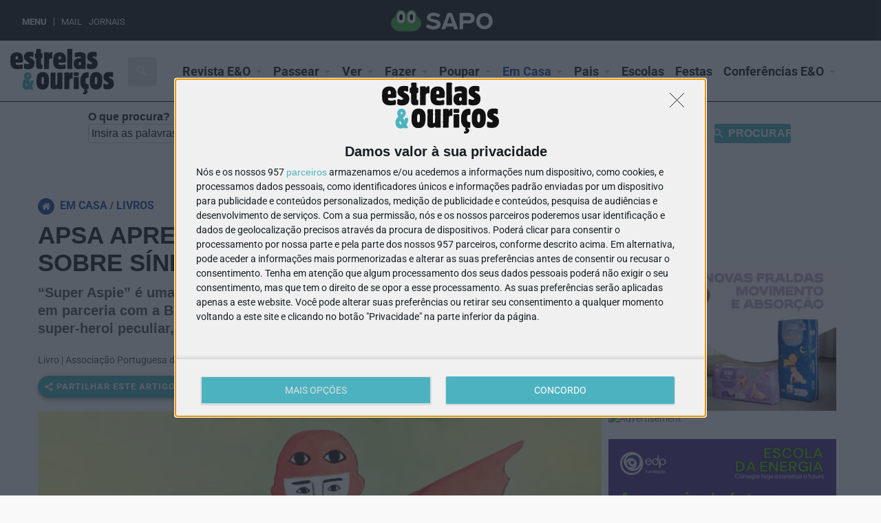

--- FILE ---
content_type: text/html; charset=UTF-8
request_url: https://estrelaseouricos.sapo.pt/atividade/apsa-apresenta-livro-para-criancas-sobre-sindrome-de-asperger/
body_size: 117374
content:
<!DOCTYPE html>
<html dir="ltr" lang="pt-PT" prefix="og: https://ogp.me/ns#">
<head>
	<meta charset="UTF-8" />
	<meta name="viewport" content="width=device-width, initial-scale=1.0, maximum-scale=5.0, user-scalable=yes" />
	
	
	<script type="text/javascript" async=true>
	(function() {
	  var host = window.location.hostname;
	  var element = document.createElement('script');
	  var firstScript = document.getElementsByTagName('script')[0];
	  var url = 'https://quantcast.mgr.consensu.org'
	    .concat('/choice/', 'kbksEhJM9fR96', '/', host, '/choice.js')
	  var uspTries = 0;
	  var uspTriesLimit = 3;
	  element.async = true;
	  element.type = 'text/javascript';
	  element.src = url;
	  firstScript.parentNode.insertBefore(element, firstScript);
	  function makeStub() {
	    var TCF_LOCATOR_NAME = '__tcfapiLocator';
	    var queue = [];
	    var win = window;
	    var cmpFrame;
	    function addFrame() {
	      var doc = win.document;
	      var otherCMP = !!(win.frames[TCF_LOCATOR_NAME]);
	      if (!otherCMP) {
	        if (doc.body) {
	          var iframe = doc.createElement('iframe');
	          iframe.style.cssText = 'display:none';
	          iframe.name = TCF_LOCATOR_NAME;
	          doc.body.appendChild(iframe);
	        } else {
	          setTimeout(addFrame, 5);
	        }
	      }
	      return !otherCMP;
	    }
	    function tcfAPIHandler() {
	      var gdprApplies;
	      var args = arguments;
	      if (!args.length) {
	        return queue;
	      } else if (args[0] === 'setGdprApplies') {
	        if (
	          args.length > 3 &&
	          args[2] === 2 &&
	          typeof args[3] === 'boolean'
	        ) {
	          gdprApplies = args[3];
	          if (typeof args[2] === 'function') {
	            args[2]('set', true);
	          }
	        }
	      } else if (args[0] === 'ping') {
	        var retr = {
	          gdprApplies: gdprApplies,
	          cmpLoaded: false,
	          cmpStatus: 'stub'
	        };
	        if (typeof args[2] === 'function') {
	          args[2](retr);
	        }
	      } else {
	        queue.push(args);
	      }
	    }
	    function postMessageEventHandler(event) {
	      var msgIsString = typeof event.data === 'string';
	      var json = {};
	      try {
	        if (msgIsString) {
	          json = JSON.parse(event.data);
	        } else {
	          json = event.data;
	        }
	      } catch (ignore) {}
	      var payload = json.__tcfapiCall;
	      if (payload) {
	        window.__tcfapi(
	          payload.command,
	          payload.version,
	          function(retValue, success) {
	            var returnMsg = {
	              __tcfapiReturn: {
	                returnValue: retValue,
	                success: success,
	                callId: payload.callId
	              }
	            };
	            if (msgIsString) {
	              returnMsg = JSON.stringify(returnMsg);
	            }
	            if (event && event.source && event.source.postMessage) {
	              event.source.postMessage(returnMsg, '*');
	            }
	          },
	          payload.parameter
	        );
	      }
	    }
	    while (win) {
	      try {
	        if (win.frames[TCF_LOCATOR_NAME]) {
	          cmpFrame = win;
	          break;
	        }
	      } catch (ignore) {}
	      if (win === window.top) {
	        break;
	      }
	      win = win.parent;
	    }
	    if (!cmpFrame) {
	      addFrame();
	      win.__tcfapi = tcfAPIHandler;
	      win.addEventListener('message', postMessageEventHandler, false);
	    }
	  };
	  makeStub();
	  var uspStubFunction = function() {
	    var arg = arguments;
	    if (typeof window.__uspapi !== uspStubFunction) {
	      setTimeout(function() {
	        if (typeof window.__uspapi !== 'undefined') {
	          window.__uspapi.apply(window.__uspapi, arg);
	        }
	      }, 500);
	    }
	  };
	  var checkIfUspIsReady = function() {
	    uspTries++;
	    if (window.__uspapi === uspStubFunction && uspTries < uspTriesLimit) {
	      console.warn('USP is not accessible');
	    } else {
	      clearInterval(uspInterval);
	    }
	  };
	  if (typeof window.__uspapi === 'undefined') {
	    window.__uspapi = uspStubFunction;
	    var uspInterval = setInterval(checkIfUspIsReady, 6000);
	  }
	})();
	</script>
	
	
  
  <script>(function(w,d,s,l,i){w[l]=w[l]||[];w[l].push({'gtm.start':
  new Date().getTime(),event:'gtm.js'});var f=d.getElementsByTagName(s)[0],
  j=d.createElement(s),dl=l!='dataLayer'?'&l='+l:'';j.async=true;j.src=
  'https://www.googletagmanager.com/gtm.js?id='+i+dl;f.parentNode.insertBefore(j,f);
  })(window,document,'script','dataLayer','GTM-NWGKFNR');</script>
  
	<title>APSA APRESENTA LIVRO PARA CRIANÇAS SOBRE SÍNDROME DE ASPERGER - Estrelas &amp; Ouriços</title><link rel="preload" as="font" href="https://fonts.gstatic.com/s/materialicons/v145/flUhRq6tzZclQEJ-Vdg-IuiaDsNc.woff2" crossorigin><link rel="preload" as="font" href="https://fonts.gstatic.com/s/roboto/v50/KFO7CnqEu92Fr1ME7kSn66aGLdTylUAMa3yUBA.woff2" crossorigin><link rel="preload" as="font" href="https://estrelaseouricos.sapo.pt/fonts/eeoicons.ttf" crossorigin><style id="wpr-usedcss">:root{--bdt-breakpoint-s:640px;--bdt-breakpoint-m:960px;--bdt-breakpoint-l:1200px;--bdt-breakpoint-xl:1600px}.bdt-icon{margin:0;border:none;border-radius:0;overflow:visible;font:inherit;color:inherit;text-transform:none;padding:0;background-color:transparent;display:inline-block;fill:currentcolor;line-height:0}button.bdt-icon:not(:disabled){cursor:pointer}.bdt-icon::-moz-focus-inner{border:0;padding:0}.bdt-icon:not(.bdt-preserve) [fill*='#']:not(.bdt-preserve){fill:currentcolor}.bdt-icon:not(.bdt-preserve) [stroke*='#']:not(.bdt-preserve){stroke:currentcolor}.bdt-icon>*{transform:translate(0,0)}*+.bdt-grid-margin{margin-top:30px}@media (min-width:1200px){*+.bdt-grid-margin{margin-top:40px}}.bdt-alert-close{position:absolute;top:20px;right:15px}.bdt-alert-close:first-child+*{margin-top:0}.bdt-search-icon:focus{outline:0}.bdt-search-navbar{width:400px}.bdt-search-navbar .bdt-search-icon{width:40px}.bdt-search-large{width:500px}.bdt-search-large .bdt-search-icon{width:80px}.bdt-navbar-nav{display:flex;margin:0;padding:0;list-style:none}.bdt-navbar-nav>li>a,.bdt-navbar-toggle{display:flex;justify-content:center;align-items:center;box-sizing:border-box;min-height:80px;padding:0 15px;font-size:16px;font-family:-apple-system,BlinkMacSystemFont,"Segoe UI",Roboto,"Helvetica Neue",Arial,"Noto Sans",sans-serif,"Apple Color Emoji","Segoe UI Emoji","Segoe UI Symbol","Noto Color Emoji";text-decoration:none}.bdt-navbar-nav>li>a{color:#999}.bdt-navbar-nav>li:hover>a,.bdt-navbar-nav>li>a.bdt-open,.bdt-navbar-nav>li>a:focus{color:#666;outline:0}.bdt-navbar-nav>li>a:active{color:#333}.bdt-navbar-nav>li.bdt-active>a{color:#333}.bdt-navbar-toggle{color:#999}.bdt-navbar-toggle.bdt-open,.bdt-navbar-toggle:focus,.bdt-navbar-toggle:hover{color:#666;outline:0;text-decoration:none}.bdt-navbar-dropdown{display:none;position:absolute;z-index:1020;box-sizing:border-box;width:200px;padding:15px;background:#f8f8f8;color:#666}.bdt-navbar-dropdown.bdt-open{display:block}.bdt-navbar-dropbar{background:#f8f8f8}.bdt-navbar-dropbar-slide{position:absolute;z-index:980;left:0;right:0}.bdt-tab-left,.bdt-tab-right{flex-direction:column;margin-left:0}.bdt-tab-left>*,.bdt-tab-right>*{padding-left:0}.bdt-tab-left>*>a{text-align:left}.bdt-tab-right>*>a{text-align:left}.bdt-slidenav{padding:5px 10px;color:rgba(102,102,102,.5)}.bdt-slidenav:focus,.bdt-slidenav:hover{color:rgba(102,102,102,.9);outline:0}.bdt-slidenav:active{color:rgba(102,102,102,.5)}.bdt-slidenav-large{padding:10px}.bdt-accordion-title{display:block;font-size:1.25rem;line-height:1.4;color:#333}.bdt-accordion-title:focus,.bdt-accordion-title:hover{color:#666;text-decoration:none;outline:0}.bdt-accordion-content{margin-top:20px}.bdt-accordion-content::after,.bdt-accordion-content::before{content:"";display:table}.bdt-accordion-content::after{clear:both}.bdt-accordion-content>:last-child{margin-bottom:0}.bdt-modal{display:none;position:fixed;top:0;right:0;bottom:0;left:0;z-index:1010;overflow-y:auto;-webkit-overflow-scrolling:touch;padding:15px;background:rgba(0,0,0,.6);opacity:0;transition:opacity .15s linear}@media (min-width:640px){.bdt-modal{padding:50px 30px}}@media (min-width:960px){.bdt-modal{padding-left:40px;padding-right:40px}}.bdt-modal.bdt-open{opacity:1}.bdt-modal-page{overflow:hidden}.bdt-modal-dialog{position:relative;box-sizing:border-box;margin:0 auto;width:600px;max-width:calc(100% - .01px)!important;background:#fff;opacity:0;transform:translateY(-100px);transition:.3s linear;transition-property:opacity,transform}.bdt-open>.bdt-modal-dialog{opacity:1;transform:translateY(0)}[class*=bdt-modal-close-]{position:absolute;z-index:1010;top:10px;right:10px;padding:5px}[class*=bdt-modal-close-]:first-child+*{margin-top:0}.bdt-lightbox-page{overflow:hidden}.bdt-lightbox-items>*{position:absolute;top:0;right:0;bottom:0;left:0;display:none;justify-content:center;align-items:center;color:rgba(255,255,255,.7);will-change:transform,opacity}.bdt-lightbox-items>*>*{max-width:100vw;max-height:100vh}.bdt-lightbox-items>:focus{outline:0}.bdt-lightbox-items>*>:not(iframe){width:auto;height:auto}.bdt-lightbox-items>.bdt-active{display:flex}.bdt-lightbox-iframe{width:80%;height:80%}.bdt-slideshow-items{position:relative;z-index:0;margin:0;padding:0;list-style:none;overflow:hidden;-webkit-touch-callout:none}.bdt-slideshow-items>*{position:absolute;top:0;left:0;right:0;bottom:0;overflow:hidden;will-change:transform,opacity;touch-action:pan-y}.bdt-slideshow-items>:focus{outline:0}.bdt-slideshow-items>:not(.bdt-active){display:none}.bdt-slider-container{overflow:hidden}.bdt-slider-items{will-change:transform;position:relative}.bdt-slider-items:not(.bdt-grid){display:flex;margin:0;padding:0;list-style:none;-webkit-touch-callout:none}.bdt-slider-items>*{flex:none;position:relative;touch-action:pan-y}.bdt-slider-items>:focus{outline:0}.bdt-sticky-fixed{z-index:980;box-sizing:border-box;margin:0!important;-webkit-backface-visibility:hidden;backface-visibility:hidden}.bdt-offcanvas{display:none;position:fixed;top:0;bottom:0;left:0;z-index:1000}.bdt-offcanvas-flip .bdt-offcanvas{right:0;left:auto}.bdt-offcanvas-bar{position:absolute;top:0;bottom:0;left:-270px;box-sizing:border-box;width:270px;padding:20px;background:#222;overflow-y:auto;-webkit-overflow-scrolling:touch}.bdt-offcanvas-flip .bdt-offcanvas-bar{left:auto;right:-270px}@media (min-width:960px){.bdt-offcanvas-bar{left:-350px;width:350px;padding:40px}.bdt-offcanvas-flip .bdt-offcanvas-bar{right:-350px}}.bdt-open>.bdt-offcanvas-bar{left:0}.bdt-offcanvas-flip .bdt-open>.bdt-offcanvas-bar{left:auto;right:0}.bdt-offcanvas-bar-animation{transition:left .3s ease-out}.bdt-offcanvas-flip .bdt-offcanvas-bar-animation{transition-property:right}.bdt-offcanvas-close{position:absolute;z-index:1000;top:20px;right:20px;padding:5px}.bdt-offcanvas-overlay{width:100vw;touch-action:none}.bdt-offcanvas-overlay::before{content:"";position:absolute;top:0;bottom:0;left:0;right:0;background:rgba(0,0,0,.1);opacity:0;transition:opacity .15s linear}.bdt-offcanvas-overlay.bdt-open::before{opacity:1}.bdt-offcanvas-container,.bdt-offcanvas-page{overflow-x:hidden}.bdt-offcanvas-container{position:relative;left:0;transition:left .3s ease-out;box-sizing:border-box;width:100%}:not(.bdt-offcanvas-flip).bdt-offcanvas-container-animation{left:270px}.bdt-offcanvas-flip.bdt-offcanvas-container-animation{left:-270px}@media (min-width:960px){:not(.bdt-offcanvas-flip).bdt-offcanvas-container-animation{left:350px}.bdt-offcanvas-flip.bdt-offcanvas-container-animation{left:-350px}}.bdt-leader-fill::after{display:inline-block;margin-left:15px;width:0;content:attr(data-fill);white-space:nowrap}.bdt-leader-fill.bdt-leader-hide::after{display:none}:root{--bdt-leader-fill-content:.}.bdt-notification{position:fixed;top:10px;left:10px;z-index:1040;box-sizing:border-box;width:350px}@media (max-width:639px){.bdt-notification{left:10px;right:10px;width:auto;margin:0}}.bdt-notification-message{position:relative;padding:15px;background:#f8f8f8;color:#666;font-size:1.25rem;line-height:1.4;cursor:pointer}*+.bdt-notification-message{margin-top:10px}.bdt-notification-close{display:none;position:absolute;top:20px;right:15px}.bdt-notification-message:hover .bdt-notification-close{display:block}.bdt-tooltip{display:none;position:absolute;z-index:1030;box-sizing:border-box;max-width:200px;padding:3px 6px;background:#666;border-radius:2px;color:#fff;font-size:12px}.bdt-tooltip.bdt-active{display:block}.bdt-sortable{position:relative}.bdt-sortable svg{pointer-events:none}.bdt-sortable>:last-child{margin-bottom:0}.bdt-sortable-drag{position:absolute!important;z-index:1050!important;pointer-events:none}.bdt-sortable-placeholder{opacity:0;pointer-events:none}.bdt-sortable-empty{min-height:50px}[class*=bdt-animation-]{animation-duration:.5s;animation-timing-function:ease-out;animation-fill-mode:both}.bdt-animation-fade{animation-name:bdt-fade;animation-duration:.8s;animation-timing-function:linear}.bdt-animation-scale-up{animation-name:bdt-fade-scale-02}@keyframes bdt-fade{0%{opacity:0}100%{opacity:1}}@keyframes bdt-fade-scale-02{0%{opacity:0;transform:scale(.2)}100%{opacity:1;transform:scale(1)}}.bdt-svg,.bdt-svg:not(.bdt-preserve) [fill*='#']:not(.bdt-preserve){fill:currentcolor}.bdt-svg:not(.bdt-preserve) [stroke*='#']:not(.bdt-preserve){stroke:currentcolor}.bdt-svg{transform:translate(0,0)}.bdt-responsive-width{box-sizing:border-box}.bdt-responsive-width{max-width:100%!important;height:auto}.bdt-disabled{pointer-events:none}.bdt-drag,.bdt-drag *{cursor:move}.bdt-drag iframe{pointer-events:none}.bdt-dragover{box-shadow:0 0 20px rgba(100,100,100,.3)}.bdt-flex{display:flex}.bdt-flex::after,.bdt-flex::before{display:none}.bdt-flex-top{align-items:flex-start}.bdt-flex-wrap-top{align-content:flex-start}.bdt-margin-small-top{margin-top:10px!important}.bdt-margin-auto-vertical{margin-top:auto!important;margin-bottom:auto!important}[hidden]{display:none!important}.bdt-invisible{visibility:hidden!important}@media print{*,::after,::before{background:0 0!important;color:#000!important;box-shadow:none!important;text-shadow:none!important}a,a:visited{text-decoration:underline}thead{display:table-header-group}img,tr{page-break-inside:avoid}img{max-width:100%!important}@page{margin:.5cm}h2,h3,p{orphans:3;widows:3}h2,h3{page-break-after:avoid}}.bdt-prime-slider{position:relative;overflow:hidden}.bdt-prime-slider ul{padding:0;margin-top:0;list-style:none}.bdt-prime-slider li{list-style:none}.bdt-prime-slider h1 a,.bdt-prime-slider h2 a,.bdt-prime-slider h3 a,.bdt-prime-slider h4 a,.bdt-prime-slider h5 a,.bdt-prime-slider h6 a{font-size:inherit}.bdt-prime-slider h1 a:hover,.bdt-prime-slider h2 a:hover,.bdt-prime-slider h3 a:hover,.bdt-prime-slider h4 a:hover,.bdt-prime-slider h5 a:hover,.bdt-prime-slider h6 a:hover{font-size:inherit}.bdt-prime-slider iframe,.bdt-prime-slider object,.bdt-prime-slider video{max-width:unset!important}:root{--wp-admin-theme-color:#007cba;--wp-admin-theme-color-darker-10:#006ba1;--wp-admin-theme-color-darker-20:#005a87}.superwebshare_prompt{-webkit-box-align:center;-ms-flex-align:center;align-items:center;border:0;border-radius:50%;-webkit-box-shadow:0 2px 4px -1px rgba(0,0,0,.2),0 4px 5px 0 rgba(0,0,0,.14),0 1px 10px 0 rgba(0,0,0,.12);box-shadow:0 2px 4px -1px rgba(0,0,0,.2),0 4px 5px 0 rgba(0,0,0,.14),0 1px 10px 0 rgba(0,0,0,.12);color:#fff;cursor:pointer;display:-webkit-inline-box;display:-ms-inline-flexbox;display:inline-flex;font-size:17px;font-weight:600;height:56px;letter-spacing:1px;overflow:hidden;padding:0;position:relative;text-indent:-9999px;text-overflow:initial;text-transform:uppercase;width:56px;line-height:0}.superwebshare_button_svg.superwebshare_prompt>svg{width:29px;padding-inline-end:5px}.superwebshare_prompt:not(.superwebshare_button_svg)::before{content:'';display:inline-block;background-repeat:no-repeat;background-size:contain;margin-inline-end:5px;height:24px;width:24px}.superwebshare_prompt.superwebshare_normal_button1::before{position:unset}.superwebshare_prompt::before{background-image:url(https://mlgczzplk1pi.i.optimole.com/yEYAA9Y.X04L.148bd/w:auto/h:auto/q:mauto/https://estrelaseouricos.sapo.pt/aplicacoes/super-web-share/public/css/assets/android_share.svg)}.superwebshare_prompt:active,.superwebshare_prompt:focus,.superwebshare_prompt:hover{outline:0;text-decoration:none;color:#fff}.superwebshare_prompt{border-radius:28px;padding:0 24px;text-indent:0;width:auto}.superwebshare_prompt.superwebshare-button-small{padding:0 10px;--width:38px;height:var(--width);min-width:var(--width);width:auto;font-size:13px}.superwebshare_prompt.superwebshare-button-small svg{width:17px!important}@media (max-width:1264px){.superwebshare_tada:not(.on-block-preview){justify-content:center;padding:0;height:56px;width:56px}.superwebshare_tada:not(.on-block-preview) span{display:none}}.superwebshare_normal_button1:hover{opacity:.8!important;color:#fff}@-webkit-keyframes tada{0%{-webkit-transform:scale(1)}10%,20%{-webkit-transform:scale(.9) rotate(-3deg)}30%,50%,70%,90%{-webkit-transform:scale(1.1) rotate(3deg)}40%,60%,80%{-webkit-transform:scale(1.1) rotate(-3deg)}100%{-webkit-transform:scale(1) rotate(0)}}@-moz-keyframes tada{0%{-moz-transform:scale(1)}10%,20%{-moz-transform:scale(.9) rotate(-3deg)}30%,50%,70%,90%{-moz-transform:scale(1.1) rotate(3deg)}40%,60%,80%{-moz-transform:scale(1.1) rotate(-3deg)}100%{-moz-transform:scale(1) rotate(0)}}@-o-keyframes tada{0%{-o-transform:scale(1)}10%,20%{-o-transform:scale(.9) rotate(-3deg)}30%,50%,70%,90%{-o-transform:scale(1.1) rotate(3deg)}40%,60%,80%{-o-transform:scale(1.1) rotate(-3deg)}100%{-o-transform:scale(1) rotate(0)}}@keyframes tada{0%{transform:scale(1)}10%,20%{transform:scale(.9) rotate(-3deg)}30%,50%,70%,90%{transform:scale(1.1) rotate(3deg)}40%,60%,80%{transform:scale(1.1) rotate(-3deg)}100%{transform:scale(1) rotate(0)}}.superwebshare_tada{-webkit-animation-duration:1s;-moz-animation-duration:1s;-o-animation-duration:1s;animation-duration:1s;-webkit-animation-timing-function:ease;-moz-animation-timing-function:ease;-o-animation-timing-function:ease;animation-timing-function:ease}.superwebshare_tada:hover{-webkit-animation-name:tada;-moz-animation-name:tada;-o-animation-name:tada;animation-name:tada}.sws-modal-bg{position:fixed;top:0;left:0;width:100%;height:100%;background:rgba(0,0,0,.25);-webkit-backdrop-filter:blur(5px);-moz-backdrop-filter:blur(5px);-ms-backdrop-filter:blur(5px);-o-backdrop-filter:blur(5px);backdrop-filter:blur(5px);display:none;justify-content:center;align-items:center;z-index:9999;line-height:initial}.sws-modal-bg .modal-container{max-width:452px;min-width:200px;width:100%;outline:0;z-index:1999;border-radius:8px;padding:16px;color:#fff;background-color:#7a7a7a;box-shadow:0 1px 2px 0 rgba(0,0,0,.2);display:grid;position:relative;animation:.5s animateTop;transition:all .5s;margin:15px;box-sizing:border-box}.sws-links{display:flex;justify-content:space-around;margin-bottom:1px;flex-wrap:wrap;margin-bottom:20px}.sws-layout-1 .sws-links{margin-bottom:24px;display:grid;grid-template-columns:auto auto auto auto;row-gap:20px}.sws-links a{font-size:14px;text-decoration:none}.sws-layout-1 .sws-links a svg{width:35px;display:inline-block;margin:auto;margin-bottom:7px}.sws-layout-1 .sws-links a p{line-height:16px;margin-bottom:0;margin-top:0}.sws-layout-1 .sws-links a{opacity:.7;transition:.3s}.sws-layout-1 .sws-copy a svg{width:16px;margin-inline-end:5px}.sws-links a:hover{opacity:1}.modal-container a,.modal-container a:link,.modal-container a:visited{text-align:center;text-decoration:none}.modal-container p{color:inherit;transition:all .2s}.modal-container .sws-links a:hover p{color:inherit}.sws-copy a{text-decoration:none;display:inline-block;width:100%;padding:8px 0;text-align:center;background:#252525;color:#fff;border-radius:50px;font-size:16px;display:flex;justify-content:center;align-items:center}@keyframes animateTop{0%{top:-40px;opacity:0}100%{top:0;opacity:1}}@-webkit-keyframes animateTop{0%{top:-40px;opacity:0}100%{top:0;opacity:1}}.sws-modal-bg .modal-title{font-size:24px;font-weight:700;margin-bottom:24px}.sws-modal-bg .sws-modal-close{position:absolute;right:15px;top:15px;text-decoration:none;transform:scale(1.5)}[class*=" eicon-"],[class^=eicon]{display:inline-block;font-family:eicons;font-size:inherit;font-weight:400;font-style:normal;font-variant:normal;line-height:1;text-rendering:auto;-webkit-font-smoothing:antialiased;-moz-osx-font-smoothing:grayscale}.eicon-chevron-right:before{content:'\e87d'}.eicon-chevron-left:before{content:'\e87e'}.eicon-close:before{content:'\e87f'}@keyframes flash{50%,from,to{opacity:1}25%,75%{opacity:0}}.flash{animation-name:flash}@keyframes swing{20%{transform:rotate3d(0,0,1,15deg)}40%{transform:rotate3d(0,0,1,-10deg)}60%{transform:rotate3d(0,0,1,5deg)}80%{transform:rotate3d(0,0,1,-5deg)}to{transform:rotate3d(0,0,1,0deg)}}.swing{transform-origin:top center;animation-name:swing}@keyframes tada{from,to{transform:scale3d(1,1,1)}10%,20%{transform:scale3d(.9,.9,.9) rotate3d(0,0,1,-3deg)}30%,50%,70%,90%{transform:scale3d(1.1,1.1,1.1) rotate3d(0,0,1,3deg)}40%,60%,80%{transform:scale3d(1.1,1.1,1.1) rotate3d(0,0,1,-3deg)}}@keyframes fadeIn{from{opacity:0}to{opacity:1}}.fadeIn{animation-name:fadeIn}@keyframes zoomIn{from{opacity:0;transform:scale3d(.3,.3,.3)}50%{opacity:1}}.zoomIn{animation-name:zoomIn}.dialog-widget-content{background-color:#fff;position:absolute;-webkit-border-radius:3px;border-radius:3px;-webkit-box-shadow:2px 8px 23px 3px rgba(0,0,0,.2);box-shadow:2px 8px 23px 3px rgba(0,0,0,.2);overflow:hidden}.dialog-message{font-size:12px;line-height:1.5;-webkit-box-sizing:border-box;box-sizing:border-box}.dialog-type-lightbox{position:fixed;height:100%;width:100%;top:0;left:0;background-color:rgba(0,0,0,.8);z-index:9999;-webkit-user-select:none;-moz-user-select:none;-ms-user-select:none;user-select:none}.dialog-type-lightbox .dialog-widget-content{margin:auto;width:375px}.dialog-type-lightbox .dialog-header{font-size:15px;color:#495157;padding:30px 0 10px;font-weight:500}.dialog-type-lightbox .dialog-message{padding:0 30px 30px;min-height:50px}.dialog-type-lightbox:not(.elementor-popup-modal) .dialog-header,.dialog-type-lightbox:not(.elementor-popup-modal) .dialog-message{text-align:center}.dialog-type-lightbox .dialog-buttons-wrapper{border-top:1px solid #e6e9ec;text-align:center}.dialog-type-lightbox .dialog-buttons-wrapper>.dialog-button{font-family:Roboto,Arial,Helvetica,Verdana,sans-serif;width:50%;border:none;background:0 0;color:#6d7882;font-size:15px;cursor:pointer;padding:13px 0;outline:0}.dialog-type-lightbox .dialog-buttons-wrapper>.dialog-button:hover{background-color:#f4f6f7}.dialog-type-lightbox .dialog-buttons-wrapper>.dialog-button.dialog-ok{color:#b01b1b}.dialog-type-lightbox .dialog-buttons-wrapper>.dialog-button.dialog-take_over{color:#39b54a}.dialog-type-lightbox .dialog-buttons-wrapper>.dialog-button:active{background-color:rgba(230,233,236,.5)}.dialog-type-lightbox .dialog-buttons-wrapper>.dialog-button::-moz-focus-inner{border:0}.dialog-close-button{cursor:pointer;position:absolute;top:30px;right:30px;font-size:15px;line-height:1}.dialog-close-button:not(:hover){opacity:.4}.dialog-alert-widget .dialog-buttons-wrapper>button{width:100%}.dialog-confirm-widget .dialog-button:first-child{border-right:1px solid #e6e9ec}.dialog-prevent-scroll{overflow:hidden;max-height:100vh}@media (max-width:767px){.dialog-close-button{top:15px;right:15px}body.admin-bar .dialog-close-button{top:40px}}.elementor-fit-aspect-ratio{position:relative;height:0}.elementor-fit-aspect-ratio iframe{position:absolute;top:0;left:0;height:100%;width:100%;border:0;background-color:#000}.elementor-fit-aspect-ratio video{width:100%}.elementor-templates-modal .dialog-widget-content{font-family:Roboto,Arial,Helvetica,Verdana,sans-serif;background-color:#f1f3f5;width:100%}@media (max-width:1439px){.elementor-templates-modal .dialog-widget-content{max-width:990px}}@media (min-width:1440px){.elementor-templates-modal .dialog-widget-content{max-width:1200px}}.elementor-templates-modal .dialog-header{padding:0;z-index:1}.elementor-templates-modal .dialog-buttons-wrapper,.elementor-templates-modal .dialog-header{background-color:#fff;-webkit-box-shadow:0 0 8px rgba(0,0,0,.1);box-shadow:0 0 8px rgba(0,0,0,.1);position:relative}.elementor-templates-modal .dialog-buttons-wrapper{border:none;display:none;-webkit-box-pack:end;-webkit-justify-content:flex-end;-ms-flex-pack:end;justify-content:flex-end;padding:5px}.elementor-templates-modal .dialog-buttons-wrapper .elementor-button{height:40px;margin-left:5px}.elementor-templates-modal .dialog-buttons-wrapper .elementor-button-success{padding:12px 36px;color:#fff;width:auto;font-size:15px}.elementor-templates-modal .dialog-buttons-wrapper .elementor-button-success:hover{background-color:#39b54a}.elementor-templates-modal .dialog-message{height:750px;max-height:85vh;overflow:auto;padding-top:25px}.elementor-templates-modal .dialog-content{height:100%}.elementor-templates-modal .dialog-loading{display:none}.elementor-hidden{display:none}.elementor-screen-only{position:absolute;top:-10000em;width:1px;height:1px;margin:-1px;padding:0;overflow:hidden;clip:rect(0,0,0,0);border:0}.elementor-clearfix:after{content:"";display:block;clear:both;width:0;height:0}.elementor{-webkit-hyphens:manual;-ms-hyphens:manual;hyphens:manual}.elementor *,.elementor :after,.elementor :before{-webkit-box-sizing:border-box;box-sizing:border-box}.elementor a{-webkit-box-shadow:none;box-shadow:none;text-decoration:none}.elementor img{height:auto;max-width:100%;border:none;-webkit-border-radius:0;border-radius:0;-webkit-box-shadow:none;box-shadow:none}.elementor iframe,.elementor object,.elementor video{max-width:100%;width:100%;margin:0;line-height:1;border:none}.elementor .elementor-background-video-container{height:100%;width:100%;top:0;left:0;position:absolute;overflow:hidden;z-index:0;direction:ltr}.elementor .elementor-background-video-container{-webkit-transition:opacity 1s;-o-transition:opacity 1s;transition:opacity 1s;pointer-events:none}.elementor .elementor-background-video-container.elementor-loading{opacity:0}.elementor .elementor-background-video-embed{max-width:none}.elementor .elementor-background-video-embed,.elementor .elementor-background-video-hosted{position:absolute;top:50%;left:50%;-webkit-transform:translateX(-50%) translateY(-50%);-ms-transform:translateX(-50%) translateY(-50%);transform:translateX(-50%) translateY(-50%)}.elementor .elementor-background-slideshow{height:100%;width:100%;top:0;left:0;position:absolute}.elementor .elementor-background-slideshow{z-index:0}.elementor .elementor-background-slideshow__slide__image{width:100%;height:100%;background-position:50%;-webkit-background-size:cover;background-size:cover}.elementor-invisible{visibility:hidden}.elementor-custom-embed-play{position:absolute;top:50%;left:50%;-webkit-transform:translateX(-50%) translateY(-50%);-ms-transform:translateX(-50%) translateY(-50%);transform:translateX(-50%) translateY(-50%)}.elementor-custom-embed-play i{font-size:100px;color:#fff;opacity:.8;text-shadow:1px 0 6px rgba(0,0,0,.3);-webkit-transition:.5s;-o-transition:.5s;transition:all .5s}.elementor-custom-embed-play.elementor-playing i{font-family:eicons;-webkit-animation:2s linear infinite fa-spin;animation:2s linear infinite fa-spin}.elementor-custom-embed-play.elementor-playing i:before{content:"\e8fb"}.elementor-ken-burns{-webkit-transition-property:-webkit-transform;transition-property:-webkit-transform;-o-transition-property:transform;transition-property:transform;transition-property:transform,-webkit-transform;-webkit-transition-duration:10s;-o-transition-duration:10s;transition-duration:10s;-webkit-transition-timing-function:linear;-o-transition-timing-function:linear;transition-timing-function:linear}.elementor-ken-burns--out{-webkit-transform:scale(1.3);-ms-transform:scale(1.3);transform:scale(1.3)}.elementor-ken-burns--active{-webkit-transition-duration:20s;-o-transition-duration:20s;transition-duration:20s}.elementor-ken-burns--active.elementor-ken-burns--out{-webkit-transform:scale(1);-ms-transform:scale(1);transform:scale(1)}.elementor-ken-burns--active.elementor-ken-burns--in{-webkit-transform:scale(1.3);-ms-transform:scale(1.3);transform:scale(1.3)}.elementor-section{position:relative}.elementor-section .elementor-container{display:-webkit-box;display:-webkit-flex;display:-ms-flexbox;display:flex;margin-right:auto;margin-left:auto;position:relative}.elementor-section.elementor-section-boxed>.elementor-container{max-width:1140px}.elementor-section.elementor-section-stretched{position:relative;width:100%}.elementor-row{width:100%;display:-webkit-box;display:-webkit-flex;display:-ms-flexbox;display:flex}@media (max-width:1024px){.elementor-row{-webkit-flex-wrap:wrap;-ms-flex-wrap:wrap;flex-wrap:wrap}}.elementor-column-wrap{width:100%;position:relative;display:-webkit-box;display:-webkit-flex;display:-ms-flexbox;display:flex}.elementor-widget-wrap{position:relative;width:100%;-webkit-flex-wrap:wrap;-ms-flex-wrap:wrap;flex-wrap:wrap;-webkit-align-content:flex-start;-ms-flex-line-pack:start;align-content:flex-start}.elementor:not(.elementor-bc-flex-widget) .elementor-widget-wrap{display:-webkit-box;display:-webkit-flex;display:-ms-flexbox;display:flex}.elementor-widget-wrap>.elementor-element{width:100%}.elementor-widget{position:relative}.elementor-widget:not(:last-child){margin-bottom:20px}.elementor-column{position:relative;min-height:1px;display:-webkit-box;display:-webkit-flex;display:-ms-flexbox;display:flex}.elementor-column-gap-default>.elementor-row>.elementor-column>.elementor-element-populated{padding:10px}@media (min-width:768px){.elementor-column.elementor-col-100{width:100%}}@media (min-width:1025px){#elementor-device-mode:after{content:"desktop"}}@media (min-width:768px) and (max-width:1024px){#elementor-device-mode:after{content:"tablet"}.elementor:not(.elementor-edit-area-active) .elementor-hidden-tablet{display:none}}@media (max-width:767px){.elementor-column{width:100%}#elementor-device-mode:after{content:"mobile"}}.elementor-element .elementor-widget-container{-webkit-transition:background .3s,border .3s,-webkit-border-radius .3s,-webkit-box-shadow .3s;transition:background .3s,border .3s,-webkit-border-radius .3s,-webkit-box-shadow .3s;-o-transition:background .3s,border .3s,border-radius .3s,box-shadow .3s;transition:background .3s,border .3s,border-radius .3s,box-shadow .3s;transition:background .3s,border .3s,border-radius .3s,box-shadow .3s,-webkit-border-radius .3s,-webkit-box-shadow .3s}.elementor-tab-title a{color:inherit}.elementor-widget-image{text-align:center}.elementor-widget-image .elementor-image>a{display:inline-block}.elementor-widget-image .elementor-image>a img[src$=".svg"]{width:48px}.elementor-widget-image .elementor-image img{vertical-align:middle;display:inline-block}.elementor-progress-bar{display:-webkit-box;display:-webkit-flex;display:-ms-flexbox;display:flex;background-color:#818a91;width:0;font-size:11px;height:30px;line-height:30px;-webkit-border-radius:2px;border-radius:2px;-webkit-transition:width 1s ease-in-out;-o-transition:width 1s ease-in-out;transition:width 1s ease-in-out}.elementor-widget-text-editor:not(.elementor-drop-cap-view-default) .elementor-drop-cap{margin-top:8px}.elementor-widget-text-editor:not(.elementor-drop-cap-view-default) .elementor-drop-cap-letter{width:1em;height:1em}.elementor-widget-text-editor .elementor-drop-cap{float:left;text-align:center;line-height:1;font-size:50px}.elementor-widget-text-editor .elementor-drop-cap-letter{display:inline-block}.swiper-container{margin-left:auto;margin-right:auto;position:relative;overflow:hidden;z-index:1}.swiper-wrapper{position:relative;width:100%;height:100%;z-index:1;display:-webkit-box;display:-webkit-flex;display:-ms-flexbox;display:flex;-webkit-transition-property:-webkit-transform;transition-property:-webkit-transform;-o-transition-property:transform;transition-property:transform;transition-property:transform,-webkit-transform;-webkit-box-sizing:content-box;box-sizing:content-box}.swiper-wrapper{-webkit-transform:translateZ(0);transform:translateZ(0)}.swiper-slide{-webkit-flex-shrink:0;-ms-flex-negative:0;flex-shrink:0;width:100%;height:100%;position:relative}.swiper-container .swiper-notification{position:absolute;left:0;top:0;pointer-events:none;opacity:0;z-index:-1000}.swiper-pagination{position:absolute;text-align:center;-webkit-transition:.3s;-o-transition:.3s;transition:.3s;-webkit-transform:translateZ(0);transform:translateZ(0);z-index:10}.swiper-pagination.swiper-pagination-hidden{opacity:0}.swiper-pagination-bullet{width:6px;height:6px;display:inline-block;-webkit-border-radius:50%;border-radius:50%;background:#000;opacity:.2}button.swiper-pagination-bullet{border:none;margin:0;padding:0;-webkit-box-shadow:none;box-shadow:none;appearance:none;-webkit-appearance:none;-moz-appearance:none}.swiper-pagination-clickable .swiper-pagination-bullet{cursor:pointer}.swiper-pagination-bullet-active{opacity:1}.swiper-zoom-container{width:100%;height:100%;display:-webkit-box;display:-webkit-flex;display:-ms-flexbox;display:flex;-webkit-box-pack:center;-webkit-justify-content:center;-ms-flex-pack:center;justify-content:center;-webkit-box-align:center;-webkit-align-items:center;-ms-flex-align:center;align-items:center;text-align:center}.swiper-zoom-container>canvas,.swiper-zoom-container>img,.swiper-zoom-container>svg{max-width:100%;max-height:100%;-o-object-fit:contain;object-fit:contain}.swiper-scrollbar-drag{height:100%;width:100%;position:relative;background:rgba(0,0,0,.5);-webkit-border-radius:10px;border-radius:10px;left:0;top:0}.elementor-swiper-button{position:absolute;display:-webkit-inline-box;display:-webkit-inline-flex;display:-ms-inline-flexbox;display:inline-flex;z-index:1;cursor:pointer;font-size:25px;color:hsla(0,0%,93.3%,.9);top:50%;-webkit-transform:translateY(-50%);-ms-transform:translateY(-50%);transform:translateY(-50%)}.elementor-swiper-button-prev{left:10px}.elementor-swiper-button-next{right:10px}.elementor-swiper-button.swiper-button-disabled{opacity:.3}.swiper-lazy-preloader{width:42px;height:42px;position:absolute;left:50%;top:50%;margin-left:-21px;margin-top:-21px;z-index:10;-webkit-transform-origin:50%;-ms-transform-origin:50%;transform-origin:50%;-webkit-animation:1s steps(12) infinite swiper-preloader-spin;animation:1s steps(12) infinite swiper-preloader-spin}.swiper-lazy-preloader:after{display:block;content:"";width:100%;height:100%;-webkit-background-size:100% 100%;background-size:100%;background:url("data:image/svg+xml;charset=utf-8,%3Csvg viewBox='0 0 120 120' xmlns='http://www.w3.org/2000/svg' xmlns:xlink='http://www.w3.org/1999/xlink'%3E%3Cdefs%3E%3Cpath id='a' stroke='%236c6c6c' stroke-width='11' stroke-linecap='round' d='M60 7v20'/%3E%3C/defs%3E%3Cuse xlink:href='%23a' opacity='.27'/%3E%3Cuse xlink:href='%23a' opacity='.27' transform='rotate(30 60 60)'/%3E%3Cuse xlink:href='%23a' opacity='.27' transform='rotate(60 60 60)'/%3E%3Cuse xlink:href='%23a' opacity='.27' transform='rotate(90 60 60)'/%3E%3Cuse xlink:href='%23a' opacity='.27' transform='rotate(120 60 60)'/%3E%3Cuse xlink:href='%23a' opacity='.27' transform='rotate(150 60 60)'/%3E%3Cuse xlink:href='%23a' opacity='.37' transform='rotate(180 60 60)'/%3E%3Cuse xlink:href='%23a' opacity='.46' transform='rotate(210 60 60)'/%3E%3Cuse xlink:href='%23a' opacity='.56' transform='rotate(240 60 60)'/%3E%3Cuse xlink:href='%23a' opacity='.66' transform='rotate(270 60 60)'/%3E%3Cuse xlink:href='%23a' opacity='.75' transform='rotate(300 60 60)'/%3E%3Cuse xlink:href='%23a' opacity='.85' transform='rotate(330 60 60)'/%3E%3C/svg%3E") 50% no-repeat}@-webkit-keyframes swiper-preloader-spin{to{-webkit-transform:rotate(1turn);transform:rotate(1turn)}}@keyframes swiper-preloader-spin{to{-webkit-transform:rotate(1turn);transform:rotate(1turn)}}.elementor-lightbox .dialog-header{display:none}.elementor-lightbox .dialog-widget-content{background:0 0;-webkit-box-shadow:none;box-shadow:none;width:100%;height:100%}.elementor-lightbox .dialog-message{-webkit-animation-duration:.4s;animation-duration:.4s}.elementor-lightbox .dialog-message:not(.elementor-fit-aspect-ratio){height:100%}.elementor-lightbox .dialog-lightbox-close-button{cursor:pointer;position:absolute;font-size:25px;padding:5px;z-index:2;line-height:1}@media (max-width:767px){.elementor-lightbox .dialog-lightbox-close-button{padding:0}}.elementor-lightbox .dialog-lightbox-close-button,.elementor-lightbox .elementor-swiper-button{color:hsla(0,0%,93.3%,.9);-webkit-transition:.3s;-o-transition:.3s;transition:all .3s;opacity:1}.elementor-lightbox .dialog-lightbox-close-button:hover,.elementor-lightbox .elementor-swiper-button:hover{color:#fff}.elementor-lightbox .swiper-container{height:100%}.elementor-lightbox .elementor-lightbox-item{display:-webkit-box;display:-webkit-flex;display:-ms-flexbox;display:flex;-webkit-box-align:center;-webkit-align-items:center;-ms-flex-align:center;align-items:center;-webkit-box-pack:center;-webkit-justify-content:center;-ms-flex-pack:center;justify-content:center;position:relative;padding:70px 80px;-webkit-box-sizing:border-box;box-sizing:border-box;height:100%;margin:auto}.elementor-lightbox .elementor-lightbox-image{max-height:100%}.elementor-lightbox .elementor-video-container{position:absolute;top:50%;left:50%;-webkit-transform:translateX(-50%) translateY(-50%);-ms-transform:translateX(-50%) translateY(-50%);transform:translateX(-50%) translateY(-50%)}@media (min-width:1025px){.elementor-lightbox .elementor-video-container{width:75%}.elementor:not(.elementor-edit-area-active) .elementor-hidden-desktop{display:none}}@media (max-width:1024px){.elementor-lightbox .elementor-video-container{width:100%}}.elementor-lightbox .elementor-swiper-button-prev{left:35px}.elementor-lightbox .elementor-swiper-button-next{right:35px}.animated{-webkit-animation-duration:1.25s;animation-duration:1.25s}.animated.reverse{animation-direction:reverse}@media (prefers-reduced-motion:reduce){.animated{-webkit-animation:none;animation:none}}@media (max-width:767px){.elementor-lightbox .elementor-lightbox-item{padding:40px}.elementor-lightbox .elementor-swiper-button-prev{left:10px}.elementor-lightbox .elementor-swiper-button-next{right:10px}.elementor:not(.elementor-edit-area-active) .elementor-hidden-phone{display:none}}.fa,.fab,.far{-moz-osx-font-smoothing:grayscale;-webkit-font-smoothing:antialiased;display:inline-block;font-style:normal;font-variant:normal;text-rendering:auto;line-height:1}@keyframes fa-spin{0%{transform:rotate(0)}to{transform:rotate(1turn)}}.fab{font-family:"Font Awesome 5 Brands"}.far{font-weight:400}.fa,.far{font-family:"Font Awesome 5 Free"}.fa{font-weight:900}.elementor-widget-text-editor{color:#7a7a7a;font-family:Roboto,'Arial sans-serif';font-weight:400}@keyframes rotate-forever{0%{transform:rotate(0)}100%{transform:rotate(360deg)}}.pum-container,.pum-content,.pum-content+.pum-close,.pum-content+.pum-close:active,.pum-content+.pum-close:focus,.pum-content+.pum-close:hover,.pum-overlay,.pum-title{background:0 0;border:none;bottom:auto;clear:none;cursor:default;float:none;font-family:inherit;font-size:medium;font-style:normal;font-weight:400;height:auto;left:auto;letter-spacing:normal;line-height:normal;max-height:none;max-width:none;min-height:0;min-width:0;overflow:visible;position:static;right:auto;text-align:left;text-decoration:none;text-indent:0;text-transform:none;top:auto;visibility:visible;white-space:normal;width:auto;z-index:auto}.pum-container .pum-content+.pum-close>span,.pum-content,.pum-title{position:relative;z-index:1}.pum-overlay,html.pum-open.pum-open-overlay-disabled.pum-open-fixed .pum-container,html.pum-open.pum-open-overlay.pum-open-fixed .pum-container{position:fixed}.pum-overlay{height:100%;width:100%;top:0;left:0;right:0;bottom:0;z-index:1999999999;overflow:initial;display:none;transition:.15s ease-in-out}.pum-overlay,.pum-overlay *,.pum-overlay :after,.pum-overlay :before,.pum-overlay:after,.pum-overlay:before{box-sizing:border-box}.pum-container{top:100px;position:absolute;margin-bottom:3em;z-index:1999999999}.pum-container.pum-responsive{left:50%;margin-left:-47.5%;width:95%;height:auto;overflow:visible}.pum-container.pum-responsive img{max-width:100%;height:auto}@media only screen and (min-width:1024px){.pum-container.pum-responsive.pum-responsive-medium{margin-left:-30%;width:60%}.pum-container.pum-responsive.pum-position-fixed{position:fixed}}@media only screen and (max-width:1024px){.pum-container.pum-responsive.pum-position-fixed{position:absolute}}.pum-container.custom-position{left:auto;top:auto;margin-left:inherit}.pum-container .pum-title{margin-bottom:.5em}.pum-container .pum-content>:last-child,.pum-form__message:last-child{margin-bottom:0}.pum-container .pum-content:focus{outline:0}.pum-container .pum-content>:first-child{margin-top:0}.pum-container .pum-content+.pum-close{text-decoration:none;text-align:center;line-height:1;position:absolute;cursor:pointer;min-width:1em;z-index:2;background-color:transparent}.pum-overlay.pum-overlay-disabled{visibility:hidden}.pum-overlay.pum-overlay-disabled::-webkit-scrollbar{display:block}.pum-overlay.pum-overlay-disabled .pum-container{visibility:visible}.popmake-close{cursor:pointer}html.pum-open.pum-open-overlay,html.pum-open.pum-open-overlay.pum-open-fixed .pum-overlay{overflow:hidden}html.pum-open.pum-open-overlay.pum-open-scrollable body>:not([aria-modal=true]){padding-right:15px}html.pum-open.pum-open-overlay.pum-open-scrollable .pum-overlay.pum-active{overflow-y:scroll;-webkit-overflow-scrolling:touch}html.pum-open.pum-open-overlay-disabled.pum-open-scrollable .pum-overlay.pum-active{position:static;height:auto;width:auto}.pum-form__field{margin-bottom:1em}.pum-form__field label{font-weight:700}.pum-form__field input[type=date],.pum-form__field select{margin:0 auto;font-size:18px;line-height:26px;text-align:center;padding:3px;vertical-align:middle}.pum-form__field select{padding:5px 3px}.pum-form__loader{font-size:2em;animation-duration:.75s;animation-iteration-count:infinite;animation-name:rotate-forever;animation-timing-function:linear;height:.75em;width:.75em;border:.25em solid rgba(0,0,0,.5);border-right-color:transparent;border-radius:50%;display:inline-block}.pum-form__messages{display:none;border:1px solid rgba(0,0,0,.25);margin-bottom:.5em;padding:1em;position:relative}.pum-form__message{margin-bottom:.5em}.pum-form--loading{opacity:.5}.pum-theme-150445,.pum-theme-default-theme{background-color:#fff}.pum-theme-150445 .pum-container,.pum-theme-default-theme .pum-container{padding:18px;border-radius:0;border:1px #000;box-shadow:1px 1px 3px 0 rgba(2,2,2,.23);background-color:#f9f9f9}.pum-theme-150445 .pum-title,.pum-theme-default-theme .pum-title{color:#000;text-align:left;text-shadow:0 0 0 rgba(2,2,2,.23);font-family:inherit;font-weight:400;font-size:32px;font-style:normal;line-height:36px}.pum-theme-150445 .pum-content,.pum-theme-default-theme .pum-content{color:#8c8c8c;font-family:inherit;font-weight:400;font-style:inherit}.pum-theme-150445 .pum-content+.pum-close,.pum-theme-default-theme .pum-content+.pum-close{position:absolute;height:auto;width:auto;left:auto;right:0;bottom:auto;top:0;padding:8px;color:#fff;font-family:inherit;font-weight:400;font-size:12px;font-style:inherit;line-height:36px;border:1px #fff;border-radius:0;box-shadow:1px 1px 3px 0 rgba(2,2,2,.23);text-shadow:0 0 0 rgba(0,0,0,.23);background-color:#00b7cd}#pum-165292{z-index:1999999999}#pum-150454{z-index:1999999999}.mapboxgl-map{font:12px/20px 'Helvetica Neue',Arial,Helvetica,sans-serif;overflow:hidden;position:relative;-webkit-tap-highlight-color:transparent}.mapboxgl-map:-webkit-full-screen{width:100%;height:100%}.mapboxgl-canary{background-color:salmon}.mapboxgl-canvas-container.mapboxgl-interactive,.mapboxgl-ctrl-group>button.mapboxgl-ctrl-compass{cursor:-webkit-grab;cursor:-moz-grab;cursor:grab;-moz-user-select:none;-webkit-user-select:none;-ms-user-select:none;user-select:none}.mapboxgl-canvas-container.mapboxgl-interactive:active,.mapboxgl-ctrl-group>button.mapboxgl-ctrl-compass:active{cursor:-webkit-grabbing;cursor:-moz-grabbing;cursor:grabbing}.mapboxgl-canvas-container.mapboxgl-touch-zoom-rotate,.mapboxgl-canvas-container.mapboxgl-touch-zoom-rotate .mapboxgl-canvas{touch-action:pan-x pan-y}.mapboxgl-canvas-container.mapboxgl-touch-drag-pan,.mapboxgl-canvas-container.mapboxgl-touch-drag-pan .mapboxgl-canvas{touch-action:pinch-zoom}.mapboxgl-canvas-container.mapboxgl-touch-zoom-rotate.mapboxgl-touch-drag-pan,.mapboxgl-canvas-container.mapboxgl-touch-zoom-rotate.mapboxgl-touch-drag-pan .mapboxgl-canvas{touch-action:none}.mapboxgl-ctrl-bottom-left,.mapboxgl-ctrl-bottom-right,.mapboxgl-ctrl-top-left,.mapboxgl-ctrl-top-right{position:absolute;pointer-events:none;z-index:2}.mapboxgl-ctrl-top-left{top:0;left:0}.mapboxgl-ctrl-top-right{top:0;right:0}.mapboxgl-ctrl-bottom-left{bottom:0;left:0}.mapboxgl-ctrl-bottom-right{right:0;bottom:0}.mapboxgl-ctrl{clear:both;pointer-events:auto}.mapboxgl-ctrl-top-left .mapboxgl-ctrl{margin:10px 0 0 10px;float:left}.mapboxgl-ctrl-top-right .mapboxgl-ctrl{margin:10px 10px 0 0;float:right}.mapboxgl-ctrl-bottom-left .mapboxgl-ctrl{margin:0 0 10px 10px;float:left}.mapboxgl-ctrl-bottom-right .mapboxgl-ctrl{margin:0 10px 10px 0;float:right}.mapboxgl-ctrl-group{border-radius:4px;overflow:hidden;background:#fff}.mapboxgl-ctrl-group:not(:empty){-moz-box-shadow:0 0 2px rgba(0,0,0,.1);-webkit-box-shadow:0 0 2px rgba(0,0,0,.1);box-shadow:0 0 0 2px rgba(0,0,0,.1)}.mapboxgl-ctrl-group>button{width:30px;height:30px;display:block;padding:0;outline:0;border:0;box-sizing:border-box;background-color:transparent;cursor:pointer}.mapboxgl-ctrl-group>button+button{border-top:1px solid #ddd}.mapboxgl-ctrl>button::-moz-focus-inner{border:0;padding:0}.mapboxgl-ctrl>button:hover{background-color:rgba(0,0,0,.05)}.mapboxgl-ctrl-icon,.mapboxgl-ctrl-icon>.mapboxgl-ctrl-compass-arrow{speak:none;-webkit-font-smoothing:antialiased;-moz-osx-font-smoothing:grayscale}.mapboxgl-ctrl-icon{padding:5px}.mapboxgl-ctrl-icon.mapboxgl-ctrl-zoom-out{background-image:url("data:image/svg+xml;charset=utf-8,%3Csvg viewBox='0 0 20 20' xmlns='http://www.w3.org/2000/svg'%3E %3Cpath style='fill:%23333333;' d='m 7,9 c -0.554,0 -1,0.446 -1,1 0,0.554 0.446,1 1,1 l 6,0 c 0.554,0 1,-0.446 1,-1 0,-0.554 -0.446,-1 -1,-1 z'/%3E %3C/svg%3E")}.mapboxgl-ctrl-icon.mapboxgl-ctrl-zoom-in{background-image:url("data:image/svg+xml;charset=utf-8,%3Csvg viewBox='0 0 20 20' xmlns='http://www.w3.org/2000/svg'%3E %3Cpath style='fill:%23333333;' d='M 10 6 C 9.446 6 9 6.4459904 9 7 L 9 9 L 7 9 C 6.446 9 6 9.446 6 10 C 6 10.554 6.446 11 7 11 L 9 11 L 9 13 C 9 13.55401 9.446 14 10 14 C 10.554 14 11 13.55401 11 13 L 11 11 L 13 11 C 13.554 11 14 10.554 14 10 C 14 9.446 13.554 9 13 9 L 11 9 L 11 7 C 11 6.4459904 10.554 6 10 6 z'/%3E %3C/svg%3E")}.mapboxgl-ctrl-icon.mapboxgl-ctrl-geolocate{background-image:url("data:image/svg+xml;charset=utf-8,%3Csvg viewBox='0 0 20 20' xmlns='http://www.w3.org/2000/svg' fill='%23333'%3E %3Cpath d='M10 4C9 4 9 5 9 5L9 5.1A5 5 0 0 0 5.1 9L5 9C5 9 4 9 4 10 4 11 5 11 5 11L5.1 11A5 5 0 0 0 9 14.9L9 15C9 15 9 16 10 16 11 16 11 15 11 15L11 14.9A5 5 0 0 0 14.9 11L15 11C15 11 16 11 16 10 16 9 15 9 15 9L14.9 9A5 5 0 0 0 11 5.1L11 5C11 5 11 4 10 4zM10 6.5A3.5 3.5 0 0 1 13.5 10 3.5 3.5 0 0 1 10 13.5 3.5 3.5 0 0 1 6.5 10 3.5 3.5 0 0 1 10 6.5zM10 8.3A1.8 1.8 0 0 0 8.3 10 1.8 1.8 0 0 0 10 11.8 1.8 1.8 0 0 0 11.8 10 1.8 1.8 0 0 0 10 8.3z'/%3E %3C/svg%3E")}.mapboxgl-ctrl-icon.mapboxgl-ctrl-geolocate:disabled{background-image:url("data:image/svg+xml;charset=utf-8,%3Csvg viewBox='0 0 20 20' xmlns='http://www.w3.org/2000/svg' fill='%23aaa'%3E %3Cpath d='M10 4C9 4 9 5 9 5L9 5.1A5 5 0 0 0 5.1 9L5 9C5 9 4 9 4 10 4 11 5 11 5 11L5.1 11A5 5 0 0 0 9 14.9L9 15C9 15 9 16 10 16 11 16 11 15 11 15L11 14.9A5 5 0 0 0 14.9 11L15 11C15 11 16 11 16 10 16 9 15 9 15 9L14.9 9A5 5 0 0 0 11 5.1L11 5C11 5 11 4 10 4zM10 6.5A3.5 3.5 0 0 1 13.5 10 3.5 3.5 0 0 1 10 13.5 3.5 3.5 0 0 1 6.5 10 3.5 3.5 0 0 1 10 6.5zM10 8.3A1.8 1.8 0 0 0 8.3 10 1.8 1.8 0 0 0 10 11.8 1.8 1.8 0 0 0 11.8 10 1.8 1.8 0 0 0 10 8.3z'/%3E %3C/svg%3E")}.mapboxgl-ctrl-icon.mapboxgl-ctrl-geolocate.mapboxgl-ctrl-geolocate-active{background-image:url("data:image/svg+xml;charset=utf-8,%3Csvg viewBox='0 0 20 20' xmlns='http://www.w3.org/2000/svg' fill='%2333b5e5'%3E %3Cpath d='M10 4C9 4 9 5 9 5L9 5.1A5 5 0 0 0 5.1 9L5 9C5 9 4 9 4 10 4 11 5 11 5 11L5.1 11A5 5 0 0 0 9 14.9L9 15C9 15 9 16 10 16 11 16 11 15 11 15L11 14.9A5 5 0 0 0 14.9 11L15 11C15 11 16 11 16 10 16 9 15 9 15 9L14.9 9A5 5 0 0 0 11 5.1L11 5C11 5 11 4 10 4zM10 6.5A3.5 3.5 0 0 1 13.5 10 3.5 3.5 0 0 1 10 13.5 3.5 3.5 0 0 1 6.5 10 3.5 3.5 0 0 1 10 6.5zM10 8.3A1.8 1.8 0 0 0 8.3 10 1.8 1.8 0 0 0 10 11.8 1.8 1.8 0 0 0 11.8 10 1.8 1.8 0 0 0 10 8.3z'/%3E %3C/svg%3E")}.mapboxgl-ctrl-icon.mapboxgl-ctrl-geolocate.mapboxgl-ctrl-geolocate-active-error{background-image:url("data:image/svg+xml;charset=utf-8,%3Csvg viewBox='0 0 20 20' xmlns='http://www.w3.org/2000/svg' fill='%23e58978'%3E %3Cpath d='M10 4C9 4 9 5 9 5L9 5.1A5 5 0 0 0 5.1 9L5 9C5 9 4 9 4 10 4 11 5 11 5 11L5.1 11A5 5 0 0 0 9 14.9L9 15C9 15 9 16 10 16 11 16 11 15 11 15L11 14.9A5 5 0 0 0 14.9 11L15 11C15 11 16 11 16 10 16 9 15 9 15 9L14.9 9A5 5 0 0 0 11 5.1L11 5C11 5 11 4 10 4zM10 6.5A3.5 3.5 0 0 1 13.5 10 3.5 3.5 0 0 1 10 13.5 3.5 3.5 0 0 1 6.5 10 3.5 3.5 0 0 1 10 6.5zM10 8.3A1.8 1.8 0 0 0 8.3 10 1.8 1.8 0 0 0 10 11.8 1.8 1.8 0 0 0 11.8 10 1.8 1.8 0 0 0 10 8.3z'/%3E %3C/svg%3E")}.mapboxgl-ctrl-icon.mapboxgl-ctrl-geolocate.mapboxgl-ctrl-geolocate-background{background-image:url("data:image/svg+xml;charset=utf-8,%3Csvg viewBox='0 0 20 20' xmlns='http://www.w3.org/2000/svg' fill='%2333b5e5'%3E %3Cpath d='M 10,4 C 9,4 9,5 9,5 L 9,5.1 C 7.0357113,5.5006048 5.5006048,7.0357113 5.1,9 L 5,9 c 0,0 -1,0 -1,1 0,1 1,1 1,1 l 0.1,0 c 0.4006048,1.964289 1.9357113,3.499395 3.9,3.9 L 9,15 c 0,0 0,1 1,1 1,0 1,-1 1,-1 l 0,-0.1 c 1.964289,-0.400605 3.499395,-1.935711 3.9,-3.9 l 0.1,0 c 0,0 1,0 1,-1 C 16,9 15,9 15,9 L 14.9,9 C 14.499395,7.0357113 12.964289,5.5006048 11,5.1 L 11,5 c 0,0 0,-1 -1,-1 z m 0,2.5 c 1.932997,0 3.5,1.5670034 3.5,3.5 0,1.932997 -1.567003,3.5 -3.5,3.5 C 8.0670034,13.5 6.5,11.932997 6.5,10 6.5,8.0670034 8.0670034,6.5 10,6.5 Z'/%3E %3C/svg%3E")}.mapboxgl-ctrl-icon.mapboxgl-ctrl-geolocate.mapboxgl-ctrl-geolocate-background-error{background-image:url("data:image/svg+xml;charset=utf-8,%3Csvg viewBox='0 0 20 20' xmlns='http://www.w3.org/2000/svg' fill='%23e54e33'%3E %3Cpath d='M 10,4 C 9,4 9,5 9,5 L 9,5.1 C 7.0357113,5.5006048 5.5006048,7.0357113 5.1,9 L 5,9 c 0,0 -1,0 -1,1 0,1 1,1 1,1 l 0.1,0 c 0.4006048,1.964289 1.9357113,3.499395 3.9,3.9 L 9,15 c 0,0 0,1 1,1 1,0 1,-1 1,-1 l 0,-0.1 c 1.964289,-0.400605 3.499395,-1.935711 3.9,-3.9 l 0.1,0 c 0,0 1,0 1,-1 C 16,9 15,9 15,9 L 14.9,9 C 14.499395,7.0357113 12.964289,5.5006048 11,5.1 L 11,5 c 0,0 0,-1 -1,-1 z m 0,2.5 c 1.932997,0 3.5,1.5670034 3.5,3.5 0,1.932997 -1.567003,3.5 -3.5,3.5 C 8.0670034,13.5 6.5,11.932997 6.5,10 6.5,8.0670034 8.0670034,6.5 10,6.5 Z'/%3E %3C/svg%3E")}.mapboxgl-ctrl-icon.mapboxgl-ctrl-geolocate.mapboxgl-ctrl-geolocate-waiting{-webkit-animation:2s linear infinite mapboxgl-spin;-moz-animation:2s linear infinite mapboxgl-spin;-o-animation:2s linear infinite mapboxgl-spin;-ms-animation:mapboxgl-spin 2s infinite linear;animation:2s linear infinite mapboxgl-spin}@-webkit-keyframes mapboxgl-spin{0%{-webkit-transform:rotate(0)}100%{-webkit-transform:rotate(360deg)}}@-moz-keyframes mapboxgl-spin{0%{-moz-transform:rotate(0)}100%{-moz-transform:rotate(360deg)}}@-o-keyframes mapboxgl-spin{0%{-o-transform:rotate(0)}100%{-o-transform:rotate(360deg)}}@-ms-keyframes mapboxgl-spin{0%{-ms-transform:rotate(0)}100%{-ms-transform:rotate(360deg)}}@keyframes mapboxgl-spin{0%{transform:rotate(0)}100%{transform:rotate(360deg)}}.mapboxgl-ctrl-icon.mapboxgl-ctrl-fullscreen{background-image:url("data:image/svg+xml;charset=utf-8,%3Csvg viewBox='0 0 20 20' xmlns='http://www.w3.org/2000/svg'%3E %3Cpath d='M 5 4 C 4.5 4 4 4.5 4 5 L 4 6 L 4 9 L 4.5 9 L 5.7773438 7.296875 C 6.7771319 8.0602131 7.835765 8.9565728 8.890625 10 C 7.8257121 11.0633 6.7761791 11.951675 5.78125 12.707031 L 4.5 11 L 4 11 L 4 15 C 4 15.5 4.5 16 5 16 L 9 16 L 9 15.5 L 7.2734375 14.205078 C 8.0428931 13.187886 8.9395441 12.133481 9.9609375 11.068359 C 11.042371 12.14699 11.942093 13.2112 12.707031 14.21875 L 11 15.5 L 11 16 L 14 16 L 15 16 C 15.5 16 16 15.5 16 15 L 16 14 L 16 11 L 15.5 11 L 14.205078 12.726562 C 13.177985 11.949617 12.112718 11.043577 11.037109 10.009766 C 12.151856 8.981061 13.224345 8.0798624 14.228516 7.3046875 L 15.5 9 L 16 9 L 16 5 C 16 4.5 15.5 4 15 4 L 11 4 L 11 4.5 L 12.703125 5.7773438 C 11.932647 6.7864834 11.026693 7.8554712 9.9707031 8.9199219 C 8.9584739 7.8204943 8.0698767 6.7627188 7.3046875 5.7714844 L 9 4.5 L 9 4 L 6 4 L 5 4 z '/%3E %3C/svg%3E")}.mapboxgl-ctrl-icon.mapboxgl-ctrl-compass>.mapboxgl-ctrl-compass-arrow{width:20px;height:20px;margin:5px;background-image:url("data:image/svg+xml;charset=utf-8,%3Csvg viewBox='0 0 20 20' xmlns='http://www.w3.org/2000/svg'%3E %3Cpolygon fill='%23333333' points='6,9 10,1 14,9'/%3E %3Cpolygon fill='%23CCCCCC' points='6,11 10,19 14,11 '/%3E %3C/svg%3E");background-repeat:no-repeat;display:inline-block}a.mapboxgl-ctrl-logo{width:85px;height:21px;margin:0 0 -3px -3px;display:block;background-repeat:no-repeat;cursor:pointer;background-image:url("data:image/svg+xml;charset=utf-8,%3C?xml version='1.0' encoding='utf-8'?%3E%3Csvg version='1.1' id='Layer_1' xmlns='http://www.w3.org/2000/svg' xmlns:xlink='http://www.w3.org/1999/xlink' x='0px' y='0px' viewBox='0 0 84.49 21' style='enable-background:new 0 0 84.49 21;' xml:space='preserve'%3E%3Cg%3E %3Cpath class='st0' style='opacity:0.9; fill: %23FFFFFF; enable-background: new;' d='M83.25,14.26c0,0.12-0.09,0.21-0.21,0.21h-1.61c-0.13,0-0.24-0.06-0.3-0.17l-1.44-2.39l-1.44,2.39 c-0.06,0.11-0.18,0.17-0.3,0.17h-1.61c-0.04,0-0.08-0.01-0.12-0.03c-0.09-0.06-0.13-0.19-0.06-0.28l0,0l2.43-3.68L76.2,6.84 c-0.02-0.03-0.03-0.07-0.03-0.12c0-0.12,0.09-0.21,0.21-0.21h1.61c0.13,0,0.24,0.06,0.3,0.17l1.41,2.36l1.4-2.35 c0.06-0.11,0.18-0.17,0.3-0.17H83c0.04,0,0.08,0.01,0.12,0.03c0.09,0.06,0.13,0.19,0.06,0.28l0,0l-2.37,3.63l2.43,3.67 C83.24,14.18,83.25,14.22,83.25,14.26z'/%3E %3Cpath class='st0' style='opacity:0.9; fill: %23FFFFFF; enable-background: new;' d='M66.24,9.59c-0.39-1.88-1.96-3.28-3.84-3.28c-1.03,0-2.03,0.42-2.73,1.18V3.51c0-0.13-0.1-0.23-0.23-0.23h-1.4 c-0.13,0-0.23,0.11-0.23,0.23v10.72c0,0.13,0.1,0.23,0.23,0.23h1.4c0.13,0,0.23-0.11,0.23-0.23V13.5c0.71,0.75,1.7,1.18,2.73,1.18 c1.88,0,3.45-1.41,3.84-3.29C66.37,10.79,66.37,10.18,66.24,9.59L66.24,9.59z M62.08,13c-1.32,0-2.39-1.11-2.41-2.48v-0.06 c0.02-1.38,1.09-2.48,2.41-2.48s2.42,1.12,2.42,2.51S63.41,13,62.08,13z'/%3E %3Cpath class='st0' style='opacity:0.9; fill: %23FFFFFF; enable-background: new;' d='M71.67,6.32c-1.98-0.01-3.72,1.35-4.16,3.29c-0.13,0.59-0.13,1.19,0,1.77c0.44,1.94,2.17,3.32,4.17,3.3 c2.35,0,4.26-1.87,4.26-4.19S74.04,6.32,71.67,6.32z M71.65,13.01c-1.33,0-2.42-1.12-2.42-2.51s1.08-2.52,2.42-2.52 c1.33,0,2.42,1.12,2.42,2.51S72.99,13,71.65,13.01L71.65,13.01z'/%3E %3Cpath class='st1' style='opacity:0.35; enable-background:new;' d='M62.08,7.98c-1.32,0-2.39,1.11-2.41,2.48v0.06C59.68,11.9,60.75,13,62.08,13s2.42-1.12,2.42-2.51 S63.41,7.98,62.08,7.98z M62.08,11.76c-0.63,0-1.14-0.56-1.17-1.25v-0.04c0.01-0.69,0.54-1.25,1.17-1.25 c0.63,0,1.17,0.57,1.17,1.27C63.24,11.2,62.73,11.76,62.08,11.76z'/%3E %3Cpath class='st1' style='opacity:0.35; enable-background:new;' d='M71.65,7.98c-1.33,0-2.42,1.12-2.42,2.51S70.32,13,71.65,13s2.42-1.12,2.42-2.51S72.99,7.98,71.65,7.98z M71.65,11.76c-0.64,0-1.17-0.57-1.17-1.27c0-0.7,0.53-1.26,1.17-1.26s1.17,0.57,1.17,1.27C72.82,11.21,72.29,11.76,71.65,11.76z'/%3E %3Cpath class='st0' style='opacity:0.9; fill: %23FFFFFF; enable-background: new;' d='M45.74,6.53h-1.4c-0.13,0-0.23,0.11-0.23,0.23v0.73c-0.71-0.75-1.7-1.18-2.73-1.18 c-2.17,0-3.94,1.87-3.94,4.19s1.77,4.19,3.94,4.19c1.04,0,2.03-0.43,2.73-1.19v0.73c0,0.13,0.1,0.23,0.23,0.23h1.4 c0.13,0,0.23-0.11,0.23-0.23V6.74c0-0.12-0.09-0.22-0.22-0.22C45.75,6.53,45.75,6.53,45.74,6.53z M44.12,10.53 C44.11,11.9,43.03,13,41.71,13s-2.42-1.12-2.42-2.51s1.08-2.52,2.4-2.52c1.33,0,2.39,1.11,2.41,2.48L44.12,10.53z'/%3E %3Cpath class='st1' style='opacity:0.35; enable-background:new;' d='M41.71,7.98c-1.33,0-2.42,1.12-2.42,2.51S40.37,13,41.71,13s2.39-1.11,2.41-2.48v-0.06 C44.1,9.09,43.03,7.98,41.71,7.98z M40.55,10.49c0-0.7,0.52-1.27,1.17-1.27c0.64,0,1.14,0.56,1.17,1.25v0.04 c-0.01,0.68-0.53,1.24-1.17,1.24C41.08,11.75,40.55,11.19,40.55,10.49z'/%3E %3Cpath class='st0' style='opacity:0.9; fill: %23FFFFFF; enable-background: new;' d='M52.41,6.32c-1.03,0-2.03,0.42-2.73,1.18V6.75c0-0.13-0.1-0.23-0.23-0.23h-1.4c-0.13,0-0.23,0.11-0.23,0.23 v10.72c0,0.13,0.1,0.23,0.23,0.23h1.4c0.13,0,0.23-0.1,0.23-0.23V13.5c0.71,0.75,1.7,1.18,2.74,1.18c2.17,0,3.94-1.87,3.94-4.19 S54.58,6.32,52.41,6.32z M52.08,13.01c-1.32,0-2.39-1.11-2.42-2.48v-0.07c0.02-1.38,1.09-2.49,2.4-2.49c1.32,0,2.41,1.12,2.41,2.51 S53.4,13,52.08,13.01L52.08,13.01z'/%3E %3Cpath class='st1' style='opacity:0.35; enable-background:new;' d='M52.08,7.98c-1.32,0-2.39,1.11-2.42,2.48v0.06c0.03,1.38,1.1,2.48,2.42,2.48s2.41-1.12,2.41-2.51 S53.4,7.98,52.08,7.98z M52.08,11.76c-0.63,0-1.14-0.56-1.17-1.25v-0.04c0.01-0.69,0.54-1.25,1.17-1.25c0.63,0,1.17,0.58,1.17,1.27 S52.72,11.76,52.08,11.76z'/%3E %3Cpath class='st0' style='opacity:0.9; fill: %23FFFFFF; enable-background: new;' d='M36.08,14.24c0,0.13-0.1,0.23-0.23,0.23h-1.41c-0.13,0-0.23-0.11-0.23-0.23V9.68c0-0.98-0.74-1.71-1.62-1.71 c-0.8,0-1.46,0.7-1.59,1.62l0.01,4.66c0,0.13-0.11,0.23-0.23,0.23h-1.41c-0.13,0-0.23-0.11-0.23-0.23V9.68 c0-0.98-0.74-1.71-1.62-1.71c-0.85,0-1.54,0.79-1.6,1.8v4.48c0,0.13-0.1,0.23-0.23,0.23h-1.4c-0.13,0-0.23-0.11-0.23-0.23V6.74 c0.01-0.13,0.1-0.22,0.23-0.22h1.4c0.13,0,0.22,0.11,0.23,0.22V7.4c0.5-0.68,1.3-1.09,2.16-1.1h0.03c1.09,0,2.09,0.6,2.6,1.55 c0.45-0.95,1.4-1.55,2.44-1.56c1.62,0,2.93,1.25,2.9,2.78L36.08,14.24z'/%3E %3Cpath class='st1' style='opacity:0.35; enable-background:new;' d='M84.34,13.59l-0.07-0.13l-1.96-2.99l1.94-2.95c0.44-0.67,0.26-1.56-0.41-2.02c-0.02,0-0.03,0-0.04-0.01 c-0.23-0.15-0.5-0.22-0.78-0.22h-1.61c-0.56,0-1.08,0.29-1.37,0.78L79.72,6.6l-0.34-0.56C79.09,5.56,78.57,5.27,78,5.27h-1.6 c-0.6,0-1.13,0.37-1.35,0.92c-2.19-1.66-5.28-1.47-7.26,0.45c-0.35,0.34-0.65,0.72-0.89,1.14c-0.9-1.62-2.58-2.72-4.5-2.72 c-0.5,0-1.01,0.07-1.48,0.23V3.51c0-0.82-0.66-1.48-1.47-1.48h-1.4c-0.81,0-1.47,0.66-1.47,1.47v3.75 c-0.95-1.36-2.5-2.18-4.17-2.19c-0.74,0-1.46,0.16-2.12,0.47c-0.24-0.17-0.54-0.26-0.84-0.26h-1.4c-0.45,0-0.87,0.21-1.15,0.56 c-0.02-0.03-0.04-0.05-0.07-0.08c-0.28-0.3-0.68-0.47-1.09-0.47h-1.39c-0.3,0-0.6,0.09-0.84,0.26c-0.67-0.3-1.39-0.46-2.12-0.46 c-1.83,0-3.43,1-4.37,2.5c-0.2-0.46-0.48-0.89-0.83-1.25c-0.8-0.81-1.89-1.25-3.02-1.25h-0.01c-0.89,0.01-1.75,0.33-2.46,0.88 c-0.74-0.57-1.64-0.88-2.57-0.88H28.1c-0.29,0-0.58,0.03-0.86,0.11c-0.28,0.06-0.56,0.16-0.82,0.28c-0.21-0.12-0.45-0.18-0.7-0.18 h-1.4c-0.82,0-1.47,0.66-1.47,1.47v7.5c0,0.82,0.66,1.47,1.47,1.47h1.4c0.82,0,1.48-0.66,1.48-1.48l0,0V9.79 c0.03-0.36,0.23-0.59,0.36-0.59c0.18,0,0.38,0.18,0.38,0.47v4.57c0,0.82,0.66,1.47,1.47,1.47h1.41c0.82,0,1.47-0.66,1.47-1.47 l-0.01-4.57c0.06-0.32,0.25-0.47,0.35-0.47c0.18,0,0.38,0.18,0.38,0.47v4.57c0,0.82,0.66,1.47,1.47,1.47h1.41 c0.82,0,1.47-0.66,1.47-1.47v-0.38c0.96,1.29,2.46,2.06,4.06,2.06c0.74,0,1.46-0.16,2.12-0.47c0.24,0.17,0.54,0.26,0.84,0.26h1.39 c0.3,0,0.6-0.09,0.84-0.26v2.01c0,0.82,0.66,1.47,1.47,1.47h1.4c0.82,0,1.47-0.66,1.47-1.47v-1.77c0.48,0.15,0.99,0.23,1.49,0.22 c1.7,0,3.22-0.87,4.17-2.2v0.52c0,0.82,0.66,1.47,1.47,1.47h1.4c0.3,0,0.6-0.09,0.84-0.26c0.66,0.31,1.39,0.47,2.12,0.47 c1.92,0,3.6-1.1,4.49-2.73c1.54,2.65,4.95,3.53,7.58,1.98c0.18-0.11,0.36-0.22,0.53-0.36c0.22,0.55,0.76,0.91,1.35,0.9H78 c0.56,0,1.08-0.29,1.37-0.78l0.37-0.61l0.37,0.61c0.29,0.48,0.81,0.78,1.38,0.78h1.6c0.81,0,1.46-0.66,1.45-1.46 C84.49,14.02,84.44,13.8,84.34,13.59L84.34,13.59z M35.86,14.47h-1.41c-0.13,0-0.23-0.11-0.23-0.23V9.68 c0-0.98-0.74-1.71-1.62-1.71c-0.8,0-1.46,0.7-1.59,1.62l0.01,4.66c0,0.13-0.1,0.23-0.23,0.23h-1.41c-0.13,0-0.23-0.11-0.23-0.23 V9.68c0-0.98-0.74-1.71-1.62-1.71c-0.85,0-1.54,0.79-1.6,1.8v4.48c0,0.13-0.1,0.23-0.23,0.23h-1.4c-0.13,0-0.23-0.11-0.23-0.23 V6.74c0.01-0.13,0.11-0.22,0.23-0.22h1.4c0.13,0,0.22,0.11,0.23,0.22V7.4c0.5-0.68,1.3-1.09,2.16-1.1h0.03 c1.09,0,2.09,0.6,2.6,1.55c0.45-0.95,1.4-1.55,2.44-1.56c1.62,0,2.93,1.25,2.9,2.78l0.01,5.16C36.09,14.36,35.98,14.46,35.86,14.47 L35.86,14.47z M45.97,14.24c0,0.13-0.1,0.23-0.23,0.23h-1.4c-0.13,0-0.23-0.11-0.23-0.23V13.5c-0.7,0.76-1.69,1.18-2.72,1.18 c-2.17,0-3.94-1.87-3.94-4.19s1.77-4.19,3.94-4.19c1.03,0,2.02,0.43,2.73,1.18V6.74c0-0.13,0.1-0.23,0.23-0.23h1.4 c0.12-0.01,0.22,0.08,0.23,0.21c0,0.01,0,0.01,0,0.02v7.51h-0.01V14.24z M52.41,14.67c-1.03,0-2.02-0.43-2.73-1.18v3.97 c0,0.13-0.1,0.23-0.23,0.23h-1.4c-0.13,0-0.23-0.1-0.23-0.23V6.75c0-0.13,0.1-0.22,0.23-0.22h1.4c0.13,0,0.23,0.11,0.23,0.23v0.73 c0.71-0.76,1.7-1.18,2.73-1.18c2.17,0,3.94,1.86,3.94,4.18S54.58,14.67,52.41,14.67z M66.24,11.39c-0.39,1.87-1.96,3.29-3.84,3.29 c-1.03,0-2.02-0.43-2.73-1.18v0.73c0,0.13-0.1,0.23-0.23,0.23h-1.4c-0.13,0-0.23-0.11-0.23-0.23V3.51c0-0.13,0.1-0.23,0.23-0.23 h1.4c0.13,0,0.23,0.11,0.23,0.23v3.97c0.71-0.75,1.7-1.18,2.73-1.17c1.88,0,3.45,1.4,3.84,3.28C66.37,10.19,66.37,10.8,66.24,11.39 L66.24,11.39L66.24,11.39z M71.67,14.68c-2,0.01-3.73-1.35-4.17-3.3c-0.13-0.59-0.13-1.19,0-1.77c0.44-1.94,2.17-3.31,4.17-3.3 c2.36,0,4.26,1.87,4.26,4.19S74.03,14.68,71.67,14.68L71.67,14.68z M83.04,14.47h-1.61c-0.13,0-0.24-0.06-0.3-0.17l-1.44-2.39 l-1.44,2.39c-0.06,0.11-0.18,0.17-0.3,0.17h-1.61c-0.04,0-0.08-0.01-0.12-0.03c-0.09-0.06-0.13-0.19-0.06-0.28l0,0l2.43-3.68 L76.2,6.84c-0.02-0.03-0.03-0.07-0.03-0.12c0-0.12,0.09-0.21,0.21-0.21h1.61c0.13,0,0.24,0.06,0.3,0.17l1.41,2.36l1.41-2.36 c0.06-0.11,0.18-0.17,0.3-0.17h1.61c0.04,0,0.08,0.01,0.12,0.03c0.09,0.06,0.13,0.19,0.06,0.28l0,0l-2.38,3.64l2.43,3.67 c0.02,0.03,0.03,0.07,0.03,0.12C83.25,14.38,83.16,14.47,83.04,14.47L83.04,14.47L83.04,14.47z'/%3E %3Cpath class='st0' style='opacity:0.9; fill: %23FFFFFF; enable-background: new;' d='M10.5,1.24c-5.11,0-9.25,4.15-9.25,9.25s4.15,9.25,9.25,9.25s9.25-4.15,9.25-9.25 C19.75,5.38,15.61,1.24,10.5,1.24z M14.89,12.77c-1.93,1.93-4.78,2.31-6.7,2.31c-0.7,0-1.41-0.05-2.1-0.16c0,0-1.02-5.64,2.14-8.81 c0.83-0.83,1.95-1.28,3.13-1.28c1.27,0,2.49,0.51,3.39,1.42C16.59,8.09,16.64,11,14.89,12.77z'/%3E %3Cpath class='st1' style='opacity:0.35; enable-background:new;' d='M10.5-0.01C4.7-0.01,0,4.7,0,10.49s4.7,10.5,10.5,10.5S21,16.29,21,10.49C20.99,4.7,16.3-0.01,10.5-0.01z M10.5,19.74c-5.11,0-9.25-4.15-9.25-9.25s4.14-9.26,9.25-9.26s9.25,4.15,9.25,9.25C19.75,15.61,15.61,19.74,10.5,19.74z'/%3E %3Cpath class='st1' style='opacity:0.35; enable-background:new;' d='M14.74,6.25C12.9,4.41,9.98,4.35,8.23,6.1c-3.16,3.17-2.14,8.81-2.14,8.81s5.64,1.02,8.81-2.14 C16.64,11,16.59,8.09,14.74,6.25z M12.47,10.34l-0.91,1.87l-0.9-1.87L8.8,9.43l1.86-0.9l0.9-1.87l0.91,1.87l1.86,0.9L12.47,10.34z'/%3E %3Cpolygon class='st0' style='opacity:0.9; fill: %23FFFFFF; enable-background: new;' points='14.33,9.43 12.47,10.34 11.56,12.21 10.66,10.34 8.8,9.43 10.66,8.53 11.56,6.66 12.47,8.53 '/%3E%3C/g%3E%3C/svg%3E")}a.mapboxgl-ctrl-logo.mapboxgl-compact{width:21px;height:21px;background-image:url("data:image/svg+xml;charset=utf-8,%3C?xml version='1.0' encoding='utf-8'?%3E %3Csvg version='1.1' id='Layer_1' xmlns='http://www.w3.org/2000/svg' xmlns:xlink='http://www.w3.org/1999/xlink' x='0px' y='0px' viewBox='0 0 21 21' style='enable-background:new 0 0 21 21;' xml:space='preserve'%3E%3Cg transform='translate(0,0.01)'%3E%3Cpath d='m 10.5,1.24 c -5.11,0 -9.25,4.15 -9.25,9.25 0,5.1 4.15,9.25 9.25,9.25 5.1,0 9.25,-4.15 9.25,-9.25 0,-5.11 -4.14,-9.25 -9.25,-9.25 z m 4.39,11.53 c -1.93,1.93 -4.78,2.31 -6.7,2.31 -0.7,0 -1.41,-0.05 -2.1,-0.16 0,0 -1.02,-5.64 2.14,-8.81 0.83,-0.83 1.95,-1.28 3.13,-1.28 1.27,0 2.49,0.51 3.39,1.42 1.84,1.84 1.89,4.75 0.14,6.52 z' style='opacity:0.9;fill:%23ffffff;enable-background:new' class='st0'/%3E%3Cpath d='M 10.5,-0.01 C 4.7,-0.01 0,4.7 0,10.49 c 0,5.79 4.7,10.5 10.5,10.5 5.8,0 10.5,-4.7 10.5,-10.5 C 20.99,4.7 16.3,-0.01 10.5,-0.01 Z m 0,19.75 c -5.11,0 -9.25,-4.15 -9.25,-9.25 0,-5.1 4.14,-9.26 9.25,-9.26 5.11,0 9.25,4.15 9.25,9.25 0,5.13 -4.14,9.26 -9.25,9.26 z' style='opacity:0.35;enable-background:new' class='st1'/%3E%3Cpath d='M 14.74,6.25 C 12.9,4.41 9.98,4.35 8.23,6.1 5.07,9.27 6.09,14.91 6.09,14.91 c 0,0 5.64,1.02 8.81,-2.14 C 16.64,11 16.59,8.09 14.74,6.25 Z m -2.27,4.09 -0.91,1.87 -0.9,-1.87 -1.86,-0.91 1.86,-0.9 0.9,-1.87 0.91,1.87 1.86,0.9 z' style='opacity:0.35;enable-background:new' class='st1'/%3E%3Cpolygon points='11.56,12.21 10.66,10.34 8.8,9.43 10.66,8.53 11.56,6.66 12.47,8.53 14.33,9.43 12.47,10.34 ' style='opacity:0.9;fill:%23ffffff;enable-background:new' class='st0'/%3E%3C/g%3E%3C/svg%3E")}.mapboxgl-ctrl.mapboxgl-ctrl-attrib{padding:0 5px;background-color:rgba(255,255,255,.5);margin:0}@media screen{.mapboxgl-ctrl-attrib.mapboxgl-compact{margin:10px;position:relative;background-color:#fff;border-radius:3px 12px 12px 3px}.mapboxgl-ctrl-attrib.mapboxgl-compact:hover{padding:2px 24px 2px 4px;visibility:visible}.mapboxgl-ctrl-bottom-left>.mapboxgl-ctrl-attrib.mapboxgl-compact:hover,.mapboxgl-ctrl-top-left>.mapboxgl-ctrl-attrib.mapboxgl-compact:hover{padding:2px 4px 2px 24px;border-radius:12px 3px 3px 12px}.mapboxgl-ctrl-attrib.mapboxgl-compact>*{display:none}.mapboxgl-ctrl-attrib.mapboxgl-compact:hover>*{display:inline}.mapboxgl-ctrl-attrib.mapboxgl-compact::after{content:'';cursor:pointer;position:absolute;background-image:url("data:image/svg+xml;charset=utf-8,%3Csvg viewBox='0 0 20 20' xmlns='http://www.w3.org/2000/svg'%3E %3Cpath fill='%23333333' fill-rule='evenodd' d='M4,10a6,6 0 1,0 12,0a6,6 0 1,0 -12,0 M9,7a1,1 0 1,0 2,0a1,1 0 1,0 -2,0 M9,10a1,1 0 1,1 2,0l0,3a1,1 0 1,1 -2,0'/%3E %3C/svg%3E");background-color:rgba(255,255,255,.5);width:24px;height:24px;box-sizing:border-box;border-radius:12px}.mapboxgl-ctrl-bottom-right>.mapboxgl-ctrl-attrib.mapboxgl-compact::after{bottom:0;right:0}.mapboxgl-ctrl-top-right>.mapboxgl-ctrl-attrib.mapboxgl-compact::after{top:0;right:0}.mapboxgl-ctrl-top-left>.mapboxgl-ctrl-attrib.mapboxgl-compact::after{top:0;left:0}.mapboxgl-ctrl-bottom-left>.mapboxgl-ctrl-attrib.mapboxgl-compact::after{bottom:0;left:0}}.mapboxgl-ctrl-attrib a{color:rgba(0,0,0,.75);text-decoration:none}.mapboxgl-ctrl-attrib a:hover{color:inherit;text-decoration:underline}.mapboxgl-ctrl-attrib .mapbox-improve-map{font-weight:700;margin-left:2px}.mapboxgl-attrib-empty{display:none}.mapboxgl-ctrl-scale{background-color:rgba(255,255,255,.75);font-size:10px;border-width:medium 2px 2px;border-style:none solid solid;border-color:#333;padding:0 5px;color:#333;box-sizing:border-box}.mapboxgl-popup{position:absolute;top:0;left:0;display:-webkit-flex;display:flex;will-change:transform;pointer-events:none}.mapboxgl-popup-tip{width:0;height:0;border:10px solid transparent;z-index:1}.mapboxgl-popup-close-button{position:absolute;right:0;top:0;border:0;border-radius:0 3px 0 0;cursor:pointer;background-color:transparent}.mapboxgl-popup-close-button:hover{background-color:rgba(0,0,0,.05)}.mapboxgl-popup-content{position:relative;background:#fff;border-radius:3px;box-shadow:0 1px 2px rgba(0,0,0,.1);padding:10px 10px 15px;pointer-events:auto}.mapboxgl-marker{position:absolute;top:0;left:0;will-change:transform}.mapboxgl-user-location-dot{background-color:#1da1f2;width:15px;height:15px;border-radius:50%;box-shadow:0 0 2px rgba(0,0,0,.25)}.mapboxgl-user-location-dot::before{background-color:#1da1f2;content:'';width:15px;height:15px;border-radius:50%;position:absolute;-webkit-animation:2s infinite mapboxgl-user-location-dot-pulse;-moz-animation:2s infinite mapboxgl-user-location-dot-pulse;-ms-animation:mapboxgl-user-location-dot-pulse 2s infinite;animation:2s infinite mapboxgl-user-location-dot-pulse}.mapboxgl-user-location-dot::after{border-radius:50%;border:2px solid #fff;content:'';height:19px;left:-2px;position:absolute;top:-2px;width:19px;box-sizing:border-box}@-webkit-keyframes mapboxgl-user-location-dot-pulse{0%{-webkit-transform:scale(1);opacity:1}70%{-webkit-transform:scale(3);opacity:0}100%{-webkit-transform:scale(1);opacity:0}}@-ms-keyframes mapboxgl-user-location-dot-pulse{0%{-ms-transform:scale(1);opacity:1}70%{-ms-transform:scale(3);opacity:0}100%{-ms-transform:scale(1);opacity:0}}@keyframes mapboxgl-user-location-dot-pulse{0%{transform:scale(1);opacity:1}70%{transform:scale(3);opacity:0}100%{transform:scale(1);opacity:0}}.mapboxgl-user-location-dot-stale{background-color:#aaa}.mapboxgl-user-location-dot-stale::after{display:none}.mapboxgl-crosshair,.mapboxgl-crosshair .mapboxgl-interactive,.mapboxgl-crosshair .mapboxgl-interactive:active{cursor:crosshair}.mapboxgl-boxzoom{position:absolute;top:0;left:0;width:0;height:0;background:#fff;border:2px dotted #202020;opacity:.5}@media print{.mapbox-improve-map{display:none}}#location-picker-map{height:400px;width:100%}.location-wrapper{position:relative}.location-wrapper .material-icons{position:absolute;top:19px;padding:8px;right:0;z-index:10;cursor:pointer;font-size:17px;color:#565d62}.location-wrapper input[type=text]{padding-right:35px}.marker-container .lf-type-2 .lf-item{height:230px}.marker-container .lf-type-2 .lf-item-info-2{padding-top:25px;bottom:0!important;border-bottom:1px solid rgba(0,0,0,.15)}.marker-container .lf-type-2 .lf-item-info-2>ul{margin-bottom:10px;padding-top:5px}.marker-container .lf-item-container{width:300px;box-shadow:0 0 15px rgba(0,0,0,.2);opacity:0;visibility:hidden;-webkit-transition:.2s;transition:all .2s;z-index:10000!important;-webkit-transform:translateY(-50%);transform:translateY(-50%)}.marker-container .lf-item-container,.marker-icon{position:relative;display:inline-block;vertical-align:top}.marker-icon{z-index:1;-webkit-transform:translate(-50%,-50%);transform:translate(-50%,-50%)}.marker-icon i{color:#fff;height:27px;width:27px;border-radius:50%;position:absolute;text-align:center;padding-top:5px;font-size:17px;right:-15px;top:0;z-index:1}.marker-icon i.fa{font-size:17px!important}.marker-img{height:42px;width:42px;border-radius:50%;left:19px;top:-44px;background-size:cover;box-shadow:0 0 15px rgba(0,0,0,.2);-webkit-transition:box-shadow .25s ease-in-out,-webkit-transform .2s ease-in-out;transition:box-shadow .25s ease-in-out,-webkit-transform .2s ease-in-out;transition:transform .2s ease-in-out,box-shadow .25s ease-in-out;transition:transform .2s ease-in-out,box-shadow .25s ease-in-out,-webkit-transform .2s ease-in-out;background-position:50%;background-repeat:no-repeat}.marker-icon.active .marker-img{box-shadow:0 0 0 15px rgba(0,0,0,.1)}.cts-marker-pin{-webkit-transform:translate(-50%,-100%);transform:translate(-50%,-100%)}.mapboxgl-marker .cts-marker-pin{-webkit-transform:translateY(-50%);transform:translateY(-50%)}.cts-marker-pin img{width:25px;display:block;margin:auto}.location-field-wrapper{position:relative}.location-field-wrapper .cts-get-location{position:absolute;right:0;top:15px;z-index:50}.location-field-wrapper .cts-get-location:hover{cursor:pointer}.mylisting-map-loading{position:relative}.mylisting-map-loading:before{position:absolute;top:0;left:0;content:"";display:block;background:#eee;width:100%;height:100%;z-index:500;-webkit-animation-name:maps-background-animation;animation-name:maps-background-animation;-webkit-animation-duration:.8s;animation-duration:.8s;-webkit-animation-iteration-count:infinite;animation-iteration-count:infinite}@-webkit-keyframes maps-background-animation{0%{background-color:#eee}50%{background-color:#fafafa}to{background-color:#eee}}@keyframes maps-background-animation{0%{background-color:#eee}50%{background-color:#fafafa}to{background-color:#eee}}.marker-cluster-popup{max-height:450px;overflow-y:auto}.marker-cluster-popup .marker-cluster-wrapper.lf-item{height:auto!important;width:100%}.marker-cluster-popup .lf-item-container{margin-bottom:10px!important}.marker-cluster-popup .lf-item-container:last-child{margin-bottom:0!important}@-webkit-keyframes user-location-marker-animation{0%{box-shadow:0 0 0 0 rgba(66,133,244,.5)}to{box-shadow:0 0 0 20px rgba(66,133,244,0)}}@keyframes user-location-marker-animation{0%{box-shadow:0 0 0 0 rgba(66,133,244,.5)}to{box-shadow:0 0 0 20px rgba(66,133,244,0)}}.cts-geoloc-marker{width:13px;height:13px;border-radius:50px;background:#4285f4;border:1px solid #fff;-webkit-animation-name:user-location-marker-animation;animation-name:user-location-marker-animation;-webkit-animation-duration:1.7s;animation-duration:1.7s;-webkit-animation-iteration-count:infinite;animation-iteration-count:infinite;cursor:default}.cts-map-popup.cts-listing-popup{z-index:80}.cts-map-popup.cts-listing-popup .mapboxgl-popup-content{width:300px;height:200px;padding:0;overflow:hidden;-webkit-transform:translate(40px,-20px);transform:translate(40px,-20px);-webkit-transition:.2s;transition:all .2s}.cts-map-popup.cts-listing-popup.cts-popup-hidden .mapboxgl-popup-content{-webkit-transform:translate(70px,-20px);transform:translate(70px,-20px);opacity:0}.mapboxgl-marker .marker-icon{-webkit-transform:none;transform:none}.mapboxgl-popup-tip{display:none!important}.cts-marker-cluster{background:#f24286;text-align:center;color:#fff;border:2px solid #fff;border-radius:50%;font-family:GlacialIndifference,sans-serif!important;font-size:12px!important;font-weight:500!important;height:35px!important;width:35px!important;box-shadow:0 0 15px rgba(0,0,0,.2);line-height:32px!important}.cts-autocomplete-dropdown.active,.cts-autocomplete-dropdown:active,.cts-autocomplete-dropdown:focus{display:block}.cts-autocomplete-dropdown{position:absolute;z-index:15000;display:none}.cts-autocomplete-dropdown .suggestions-list{position:absolute;width:100%;background:#fff;z-index:10000;border:1px solid #d0d1d5;border-top:none!important;border-bottom:none!important}.cts-autocomplete-dropdown.active .suggestions-list{top:0}.cts-autocomplete-dropdown.active .suggestions-list .suggestion:last-child{border-bottom:1px solid #d0d1d5}.cts-autocomplete-dropdown .suggestion{padding:8px;font-size:13px;color:#423e3e;cursor:pointer;border-bottom:1px solid #f9f9f9;-webkit-transition:background .2s;transition:background .2s}.cts-autocomplete-dropdown .suggestion:last-child{border-bottom:0}.cts-autocomplete-dropdown .suggestion.active,.cts-autocomplete-dropdown .suggestion:focus,.cts-autocomplete-dropdown .suggestion:hover{background:hsla(0,0%,56%,.12)}.cts-autocomplete-dropdown .suggestion i{font-size:26px;vertical-align:middle;display:inline-block;color:rgba(255,90,100,.54);width:30px}.cts-autocomplete-dropdown .suggestion .suggestion--address{display:inline-block;vertical-align:middle;width:calc(100% - 30px)}.mapboxgl-ctrl-group:not(:empty){box-shadow:none!important;border:1px solid #e3e3e3;border-radius:0}@font-face{font-display:swap;font-family:'Material Icons';font-style:normal;font-weight:400;src:url(https://fonts.gstatic.com/s/materialicons/v145/flUhRq6tzZclQEJ-Vdg-IuiaDsNc.woff2) format('woff2')}.material-icons{font-family:'Material Icons';font-weight:400;font-style:normal;font-size:24px;line-height:1;letter-spacing:normal;text-transform:none;display:inline-block;white-space:nowrap;word-wrap:normal;direction:ltr;-webkit-font-feature-settings:'liga';-webkit-font-smoothing:antialiased}.select2-container{box-sizing:border-box;display:inline-block;margin:0;position:relative;vertical-align:middle}.select2-container .select2-selection--single{box-sizing:border-box;cursor:pointer;display:block;height:28px;user-select:none;-webkit-user-select:none}.select2-container .select2-selection--single .select2-selection__rendered{display:block;padding-left:8px;padding-right:20px;overflow:hidden;text-overflow:ellipsis;white-space:nowrap}.select2-container .select2-selection--single .select2-selection__clear{position:relative}.select2-container[dir=rtl] .select2-selection--single .select2-selection__rendered{padding-right:8px;padding-left:20px}.select2-container .select2-selection--multiple{box-sizing:border-box;cursor:pointer;display:block;min-height:32px;user-select:none;-webkit-user-select:none}.select2-container .select2-selection--multiple .select2-selection__rendered{display:inline-block;overflow:hidden;padding-left:8px;text-overflow:ellipsis;white-space:nowrap}.select2-container .select2-search--inline{float:left}.select2-container .select2-search--inline .select2-search__field{box-sizing:border-box;border:none;font-size:100%;margin-top:5px;padding:0}.select2-container .select2-search--inline .select2-search__field::-webkit-search-cancel-button{-webkit-appearance:none}.select2-dropdown{background-color:#fff;border:1px solid #aaa;border-radius:4px;box-sizing:border-box;display:block;position:absolute;left:-100000px;width:100%;z-index:1051}.select2-results{display:block}.select2-results__options{list-style:none;margin:0;padding:0}.select2-results__option{padding:6px;user-select:none;-webkit-user-select:none}.select2-results__option[aria-selected]{cursor:pointer}.select2-container--open .select2-dropdown{left:0}.select2-container--open .select2-dropdown--above{border-bottom:none;border-bottom-left-radius:0;border-bottom-right-radius:0}.select2-container--open .select2-dropdown--below{border-top:none;border-top-left-radius:0;border-top-right-radius:0}.select2-search--dropdown{display:block;padding:4px}.select2-search--dropdown .select2-search__field{padding:4px;width:100%;box-sizing:border-box}.select2-search--dropdown .select2-search__field::-webkit-search-cancel-button{-webkit-appearance:none}.select2-search--dropdown.select2-search--hide{display:none}.select2-close-mask{border:0;margin:0;padding:0;display:block;position:fixed;left:0;top:0;min-height:100%;min-width:100%;height:auto;width:auto;opacity:0;z-index:99;background-color:#fff}.select2-hidden-accessible{border:0!important;clip:rect(0 0 0 0)!important;height:1px!important;margin:-1px!important;overflow:hidden!important;padding:0!important;position:absolute!important;width:1px!important}.select2-container--default .select2-selection--single{background-color:#fff;border:1px solid #aaa;border-radius:4px}.select2-container--default .select2-selection--single .select2-selection__rendered{color:#444;line-height:28px}.select2-container--default .select2-selection--single .select2-selection__clear{cursor:pointer;float:right;font-weight:700}.select2-container--default .select2-selection--single .select2-selection__placeholder{color:#999}.select2-container--default .select2-selection--single .select2-selection__arrow{height:26px;position:absolute;top:1px;right:1px;width:20px}.select2-container--default .select2-selection--single .select2-selection__arrow b{border-color:#888 transparent transparent;border-style:solid;border-width:5px 4px 0;height:0;left:50%;margin-left:-4px;margin-top:-2px;position:absolute;top:50%;width:0}.select2-container--default[dir=rtl] .select2-selection--single .select2-selection__clear{float:left}.select2-container--default[dir=rtl] .select2-selection--single .select2-selection__arrow{left:1px;right:auto}.select2-container--default.select2-container--disabled .select2-selection--single{background-color:#eee;cursor:default}.select2-container--default.select2-container--disabled .select2-selection--single .select2-selection__clear{display:none}.select2-container--default.select2-container--open .select2-selection--single .select2-selection__arrow b{border-color:transparent transparent #888;border-width:0 4px 5px}.select2-container--default .select2-selection--multiple{background-color:#fff;border:1px solid #aaa;border-radius:4px;cursor:text}.select2-container--default .select2-selection--multiple .select2-selection__rendered{box-sizing:border-box;list-style:none;margin:0;padding:0 5px;width:100%}.select2-container--default .select2-selection--multiple .select2-selection__rendered li{list-style:none}.select2-container--default .select2-selection--multiple .select2-selection__placeholder{color:#999;margin-top:5px;float:left}.select2-container--default .select2-selection--multiple .select2-selection__clear{cursor:pointer;float:right;font-weight:700;margin-top:5px;margin-right:10px}.select2-container--default .select2-selection--multiple .select2-selection__choice{background-color:#e4e4e4;border:1px solid #aaa;border-radius:4px;cursor:default;float:left;margin-right:5px;margin-top:5px;padding:0 5px}.select2-container--default .select2-selection--multiple .select2-selection__choice__remove{color:#999;cursor:pointer;display:inline-block;font-weight:700;margin-right:2px}.select2-container--default .select2-selection--multiple .select2-selection__choice__remove:hover{color:#333}.select2-container--default[dir=rtl] .select2-selection--multiple .select2-search--inline,.select2-container--default[dir=rtl] .select2-selection--multiple .select2-selection__choice,.select2-container--default[dir=rtl] .select2-selection--multiple .select2-selection__placeholder{float:right}.select2-container--default[dir=rtl] .select2-selection--multiple .select2-selection__choice{margin-left:5px;margin-right:auto}.select2-container--default[dir=rtl] .select2-selection--multiple .select2-selection__choice__remove{margin-left:2px;margin-right:auto}.select2-container--default.select2-container--focus .select2-selection--multiple{border:1px solid #000;outline:0}.select2-container--default.select2-container--disabled .select2-selection--multiple{background-color:#eee;cursor:default}.select2-container--default.select2-container--disabled .select2-selection__choice__remove{display:none}.select2-container--default.select2-container--open.select2-container--above .select2-selection--multiple,.select2-container--default.select2-container--open.select2-container--above .select2-selection--single{border-top-left-radius:0;border-top-right-radius:0}.select2-container--default.select2-container--open.select2-container--below .select2-selection--multiple,.select2-container--default.select2-container--open.select2-container--below .select2-selection--single{border-bottom-left-radius:0;border-bottom-right-radius:0}.select2-container--default .select2-search--dropdown .select2-search__field{border:1px solid #aaa}.select2-container--default .select2-search--inline .select2-search__field{background:0 0;border:none;outline:0;box-shadow:none;-webkit-appearance:textfield}.select2-container--default .select2-results>.select2-results__options{max-height:200px;overflow-y:auto}.select2-container--default .select2-results__option[role=group]{padding:0}.select2-container--default .select2-results__option[aria-disabled=true]{color:#999}.select2-container--default .select2-results__option[aria-selected=true]{background-color:#ddd}.select2-container--default .select2-results__option .select2-results__option{padding-left:1em}.select2-container--default .select2-results__option .select2-results__option .select2-results__group{padding-left:0}.select2-container--default .select2-results__option .select2-results__option .select2-results__option{margin-left:-1em;padding-left:2em}.select2-container--default .select2-results__option .select2-results__option .select2-results__option .select2-results__option{margin-left:-2em;padding-left:3em}.select2-container--default .select2-results__option .select2-results__option .select2-results__option .select2-results__option .select2-results__option{margin-left:-3em;padding-left:4em}.select2-container--default .select2-results__option .select2-results__option .select2-results__option .select2-results__option .select2-results__option .select2-results__option{margin-left:-4em;padding-left:5em}.select2-container--default .select2-results__option .select2-results__option .select2-results__option .select2-results__option .select2-results__option .select2-results__option .select2-results__option{margin-left:-5em;padding-left:6em}.select2-container--default .select2-results__option--highlighted[aria-selected]{background-color:#5897fb;color:#fff}.select2-container--default .select2-results__group{cursor:default;display:block;padding:6px}.select2-container--classic .select2-selection--single{background-color:#f7f7f7;border:1px solid #aaa;border-radius:4px;outline:0;background-image:-webkit-linear-gradient(top,#fff 50%,#eee 100%);background-image:-o-linear-gradient(top,#fff 50%,#eee 100%);background-image:linear-gradient(to bottom,#fff 50%,#eee 100%);background-repeat:repeat-x}.select2-container--classic .select2-selection--single:focus{border:1px solid #5897fb}.select2-container--classic .select2-selection--single .select2-selection__rendered{color:#444;line-height:28px}.select2-container--classic .select2-selection--single .select2-selection__clear{cursor:pointer;float:right;font-weight:700;margin-right:10px}.select2-container--classic .select2-selection--single .select2-selection__placeholder{color:#999}.select2-container--classic .select2-selection--single .select2-selection__arrow{background-color:#ddd;border:none;border-left:1px solid #aaa;border-top-right-radius:4px;border-bottom-right-radius:4px;height:26px;position:absolute;top:1px;right:1px;width:20px;background-image:-webkit-linear-gradient(top,#eee 50%,#ccc 100%);background-image:-o-linear-gradient(top,#eee 50%,#ccc 100%);background-image:linear-gradient(to bottom,#eee 50%,#ccc 100%);background-repeat:repeat-x}.select2-container--classic .select2-selection--single .select2-selection__arrow b{border-color:#888 transparent transparent;border-style:solid;border-width:5px 4px 0;height:0;left:50%;margin-left:-4px;margin-top:-2px;position:absolute;top:50%;width:0}.select2-container--classic[dir=rtl] .select2-selection--single .select2-selection__clear{float:left}.select2-container--classic[dir=rtl] .select2-selection--single .select2-selection__arrow{border:none;border-right:1px solid #aaa;border-radius:0;border-top-left-radius:4px;border-bottom-left-radius:4px;left:1px;right:auto}.select2-container--classic.select2-container--open .select2-selection--single{border:1px solid #5897fb}.select2-container--classic.select2-container--open .select2-selection--single .select2-selection__arrow{background:0 0;border:none}.select2-container--classic.select2-container--open .select2-selection--single .select2-selection__arrow b{border-color:transparent transparent #888;border-width:0 4px 5px}.select2-container--classic.select2-container--open.select2-container--above .select2-selection--single{border-top:none;border-top-left-radius:0;border-top-right-radius:0;background-image:-webkit-linear-gradient(top,#fff 0,#eee 50%);background-image:-o-linear-gradient(top,#fff 0,#eee 50%);background-image:linear-gradient(to bottom,#fff 0,#eee 50%);background-repeat:repeat-x}.select2-container--classic.select2-container--open.select2-container--below .select2-selection--single{border-bottom:none;border-bottom-left-radius:0;border-bottom-right-radius:0;background-image:-webkit-linear-gradient(top,#eee 50%,#fff 100%);background-image:-o-linear-gradient(top,#eee 50%,#fff 100%);background-image:linear-gradient(to bottom,#eee 50%,#fff 100%);background-repeat:repeat-x}.select2-container--classic .select2-selection--multiple{background-color:#fff;border:1px solid #aaa;border-radius:4px;cursor:text;outline:0}.select2-container--classic .select2-selection--multiple:focus{border:1px solid #5897fb}.select2-container--classic .select2-selection--multiple .select2-selection__rendered{list-style:none;margin:0;padding:0 5px}.select2-container--classic .select2-selection--multiple .select2-selection__clear{display:none}.select2-container--classic .select2-selection--multiple .select2-selection__choice{background-color:#e4e4e4;border:1px solid #aaa;border-radius:4px;cursor:default;float:left;margin-right:5px;margin-top:5px;padding:0 5px}.select2-container--classic .select2-selection--multiple .select2-selection__choice__remove{color:#888;cursor:pointer;display:inline-block;font-weight:700;margin-right:2px}.select2-container--classic .select2-selection--multiple .select2-selection__choice__remove:hover{color:#555}.select2-container--classic[dir=rtl] .select2-selection--multiple .select2-selection__choice{float:right}.select2-container--classic[dir=rtl] .select2-selection--multiple .select2-selection__choice{margin-left:5px;margin-right:auto}.select2-container--classic[dir=rtl] .select2-selection--multiple .select2-selection__choice__remove{margin-left:2px;margin-right:auto}.select2-container--classic.select2-container--open .select2-selection--multiple{border:1px solid #5897fb}.select2-container--classic.select2-container--open.select2-container--above .select2-selection--multiple{border-top:none;border-top-left-radius:0;border-top-right-radius:0}.select2-container--classic.select2-container--open.select2-container--below .select2-selection--multiple{border-bottom:none;border-bottom-left-radius:0;border-bottom-right-radius:0}.select2-container--classic .select2-search--dropdown .select2-search__field{border:1px solid #aaa;outline:0}.select2-container--classic .select2-search--inline .select2-search__field{outline:0;box-shadow:none}.select2-container--classic .select2-dropdown{background-color:#fff;border:1px solid transparent}.select2-container--classic .select2-dropdown--above{border-bottom:none}.select2-container--classic .select2-dropdown--below{border-top:none}.select2-container--classic .select2-results>.select2-results__options{max-height:200px;overflow-y:auto}.select2-container--classic .select2-results__option[role=group]{padding:0}.select2-container--classic .select2-results__option[aria-disabled=true]{color:grey}.select2-container--classic .select2-results__option--highlighted[aria-selected]{background-color:#3875d7;color:#fff}.select2-container--classic .select2-results__group{cursor:default;display:block;padding:6px}.select2-container--classic.select2-container--open .select2-dropdown{border-color:#5897fb}html{font-family:sans-serif;-webkit-text-size-adjust:100%;-ms-text-size-adjust:100%}body{margin:0}footer,header,menu,nav,section{display:block}canvas,progress,video{display:inline-block;vertical-align:baseline}[hidden],template{display:none}a{background-color:transparent}a:active,a:hover{outline:0}b,strong{font-weight:700}h1{margin:.67em 0;font-size:2em}small{font-size:80%}sub,sup{position:relative;font-size:75%;line-height:0;vertical-align:baseline}sup{top:-.5em}sub{bottom:-.25em}img{border:0}svg:not(:root){overflow:hidden}code{font-family:monospace,monospace;font-size:1em}button,input,optgroup,select,textarea{margin:0;font:inherit;color:inherit}button{overflow:visible}button,select{text-transform:none}button,html input[type=button],input[type=reset],input[type=submit]{-webkit-appearance:button;cursor:pointer}button[disabled],html input[disabled]{cursor:default}button::-moz-focus-inner,input::-moz-focus-inner{padding:0;border:0}input{line-height:normal}input[type=checkbox],input[type=radio]{box-sizing:border-box;padding:0}input[type=number]::-webkit-inner-spin-button,input[type=number]::-webkit-outer-spin-button{height:auto}input[type=search]{box-sizing:content-box;-webkit-appearance:textfield}input[type=search]::-webkit-search-cancel-button,input[type=search]::-webkit-search-decoration{-webkit-appearance:none}fieldset{padding:.35em .625em .75em;margin:0 2px;border:1px solid silver}textarea{overflow:auto}optgroup{font-weight:700}table{border-spacing:0;border-collapse:collapse}td,th{padding:0}@media print{*,:after,:before{color:#000!important;text-shadow:none!important;background:0 0!important;box-shadow:none!important}a,a:visited{text-decoration:underline}a[href]:after{content:" (" attr(href) ")"}a[href^="#"]:after,a[href^="javascript:"]:after{content:""}thead{display:table-header-group}img,tr{page-break-inside:avoid}img{max-width:100%!important}h2,h3,p{orphans:3;widows:3}h2,h3{page-break-after:avoid}.label{border:1px solid #000}.table{border-collapse:collapse!important}.table td,.table th{background-color:#fff!important}}*,:after,:before{box-sizing:border-box}html{font-size:10px;-webkit-tap-highlight-color:transparent}body{font-family:'Helvetica Neue',Helvetica,Arial,sans-serif;font-size:14px;line-height:1.42857143;color:#333;background-color:#fff}button,input,select,textarea{font-family:inherit;font-size:inherit;line-height:inherit}a{color:#337ab7;text-decoration:none}a:focus,a:hover{color:#23527c;text-decoration:underline}a:focus{outline:-webkit-focus-ring-color auto 5px;outline-offset:-2px}img{vertical-align:middle}.thumbnail a>img,.thumbnail>img{display:block;max-width:100%;height:auto}[role=button]{cursor:pointer}.h1,.h6,h1,h2,h3,h4,h5,h6{font-family:inherit;font-weight:500;line-height:1.1;color:inherit}.h1 .small,.h1 small,.h6 .small,.h6 small,h1 .small,h1 small,h2 .small,h2 small,h3 .small,h3 small,h4 .small,h4 small,h5 .small,h5 small,h6 .small,h6 small{font-weight:400;line-height:1;color:#777}.h1,h1,h2,h3{margin-top:20px;margin-bottom:10px}.h1 .small,.h1 small,h1 .small,h1 small,h2 .small,h2 small,h3 .small,h3 small{font-size:65%}.h6,h4,h5,h6{margin-top:10px;margin-bottom:10px}.h6 .small,.h6 small,h4 .small,h4 small,h5 .small,h5 small,h6 .small,h6 small{font-size:75%}.h1,h1{font-size:36px}h2{font-size:30px}h3{font-size:24px}h4{font-size:18px}h5{font-size:14px}.h6,h6{font-size:12px}p{margin:0 0 10px}.small,small{font-size:85%}.text-left{text-align:left}.text-center{text-align:center}.text-justify{text-align:justify}ul{margin-top:0;margin-bottom:10px}ul ul{margin-bottom:0}dd{line-height:1.42857143}dd{margin-left:0}code{font-family:Menlo,Monaco,Consolas,'Courier New',monospace}code{color:#c7254e;background-color:#f9f2f4;border-radius:4px}code{padding:2px 4px;font-size:90%}.container{padding-right:15px;padding-left:15px;margin-right:auto;margin-left:auto}@media (min-width:768px){.container{width:750px}}@media (min-width:992px){.container{width:970px}}@media (min-width:1200px){.container{width:1170px}}.container-fluid{padding-right:15px;padding-left:15px;margin-right:auto;margin-left:auto}.row{margin-right:-15px;margin-left:-15px}.col-lg-12,.col-lg-4,.col-md-12,.col-md-4,.col-md-5,.col-md-6,.col-md-7,.col-sm-12,.col-sm-4,.col-sm-6,.col-xs-12{position:relative;min-height:1px;padding-right:15px;padding-left:15px}.col-xs-12{float:left}.col-xs-12{width:100%}@media (min-width:768px){.col-sm-12,.col-sm-4,.col-sm-6{float:left}.col-sm-12{width:100%}.col-sm-6{width:50%}.col-sm-4{width:33.33333333%}}@media (min-width:992px){.col-md-12,.col-md-4,.col-md-5,.col-md-6,.col-md-7{float:left}.col-md-12{width:100%}.col-md-7{width:58.33333333%}.col-md-6{width:50%}.col-md-5{width:41.66666667%}.col-md-4{width:33.33333333%}}@media (min-width:1200px){.col-lg-12,.col-lg-4{float:left}.col-lg-12{width:100%}.col-lg-4{width:33.33333333%}}table{background-color:transparent}caption{padding-top:8px;padding-bottom:8px;color:#777}caption,th{text-align:left}.table{width:100%;max-width:100%;margin-bottom:20px}.table>tbody>tr>td,.table>tbody>tr>th,.table>thead>tr>td,.table>thead>tr>th{padding:8px;line-height:1.42857143;vertical-align:top;border-top:1px solid #ddd}.table>thead>tr>th{vertical-align:bottom;border-bottom:2px solid #ddd}.table>caption+thead>tr:first-child>td,.table>caption+thead>tr:first-child>th,.table>colgroup+thead>tr:first-child>td,.table>colgroup+thead>tr:first-child>th,.table>thead:first-child>tr:first-child>td,.table>thead:first-child>tr:first-child>th{border-top:0}.table>tbody+tbody{border-top:2px solid #ddd}.table .table{background-color:#fff}.table-condensed>tbody>tr>td,.table-condensed>tbody>tr>th,.table-condensed>thead>tr>td,.table-condensed>thead>tr>th{padding:5px}table td[class*=col-],table th[class*=col-]{position:static;display:table-cell;float:none}.table>tbody>tr.active>td,.table>tbody>tr.active>th,.table>tbody>tr>td.active,.table>tbody>tr>th.active,.table>thead>tr.active>td,.table>thead>tr.active>th,.table>thead>tr>td.active,.table>thead>tr>th.active{background-color:#f5f5f5}.table>tbody>tr.success>td,.table>tbody>tr.success>th,.table>tbody>tr>td.success,.table>tbody>tr>th.success,.table>thead>tr.success>td,.table>thead>tr.success>th,.table>thead>tr>td.success,.table>thead>tr>th.success{background-color:#dff0d8}.table>tbody>tr.info>td,.table>tbody>tr.info>th,.table>tbody>tr>td.info,.table>tbody>tr>th.info,.table>thead>tr.info>td,.table>thead>tr.info>th,.table>thead>tr>td.info,.table>thead>tr>th.info{background-color:#d9edf7}.table>tbody>tr.warning>td,.table>tbody>tr.warning>th,.table>tbody>tr>td.warning,.table>tbody>tr>th.warning,.table>thead>tr.warning>td,.table>thead>tr.warning>th,.table>thead>tr>td.warning,.table>thead>tr>th.warning{background-color:#fcf8e3}fieldset{min-width:0;margin:0}fieldset,legend{padding:0;border:0}legend{display:block;width:100%;margin-bottom:20px;font-size:21px;line-height:inherit;color:#333;border-bottom:1px solid #e5e5e5}label{display:inline-block;max-width:100%;margin-bottom:5px;font-weight:700}input[type=search]{box-sizing:border-box}input[type=checkbox],input[type=radio]{margin:4px 0 0;line-height:normal}input[type=file]{display:block}input[type=range]{display:block;width:100%}select[multiple],select[size]{height:auto}input[type=checkbox]:focus,input[type=file]:focus,input[type=radio]:focus{outline:-webkit-focus-ring-color auto 5px;outline-offset:-2px}input[type=search]{-webkit-appearance:none}.form-group{margin-bottom:15px}.checkbox,.radio{position:relative;display:block;margin-top:10px;margin-bottom:10px}.checkbox label,.radio label{min-height:20px;padding-left:20px;margin-bottom:0;font-weight:400;cursor:pointer}.checkbox input[type=checkbox],.radio input[type=radio]{position:absolute;margin-left:-20px}.checkbox+.checkbox,.radio+.radio{margin-top:-5px}.checkbox.disabled label,.radio.disabled label,fieldset[disabled] .checkbox label,fieldset[disabled] .radio label,fieldset[disabled] input[type=checkbox],fieldset[disabled] input[type=radio],input[type=checkbox].disabled,input[type=checkbox][disabled],input[type=radio].disabled,input[type=radio][disabled]{cursor:not-allowed}.btn{display:inline-block;padding:6px 12px;margin-bottom:0;font-size:14px;font-weight:400;line-height:1.42857143;text-align:center;white-space:nowrap;vertical-align:middle;touch-action:manipulation;cursor:pointer;-webkit-user-select:none;-moz-user-select:none;-ms-user-select:none;user-select:none;background-image:none;border:1px solid transparent;border-radius:4px}.btn.active.focus,.btn.active:focus,.btn.focus,.btn:active.focus,.btn:active:focus,.btn:focus{outline:-webkit-focus-ring-color auto 5px;outline-offset:-2px}.btn.focus,.btn:focus,.btn:hover{color:#333;text-decoration:none}.btn.active,.btn:active{background-image:none;outline:0;box-shadow:inset 0 3px 5px rgba(0,0,0,.125)}.btn.disabled,.btn[disabled],fieldset[disabled] .btn{cursor:not-allowed;box-shadow:none;opacity:.65}a.btn.disabled,fieldset[disabled] a.btn{pointer-events:none}.btn-default{color:#333;background-color:#fff;border-color:#ccc}.btn-default.focus,.btn-default:focus{color:#333;background-color:#e6e6e6;border-color:#8c8c8c}.btn-default.active,.btn-default:active,.btn-default:hover{color:#333;background-color:#e6e6e6;border-color:#adadad}.btn-default.active.focus,.btn-default.active:focus,.btn-default.active:hover,.btn-default:active.focus,.btn-default:active:focus,.btn-default:active:hover{color:#333;background-color:#d4d4d4;border-color:#8c8c8c}.btn-default.active,.btn-default:active{background-image:none}.btn-default.disabled.focus,.btn-default.disabled:focus,.btn-default.disabled:hover,.btn-default[disabled].focus,.btn-default[disabled]:focus,.btn-default[disabled]:hover,fieldset[disabled] .btn-default.focus,fieldset[disabled] .btn-default:focus,fieldset[disabled] .btn-default:hover{background-color:#fff;border-color:#ccc}.btn-primary{color:#fff;background-color:#337ab7;border-color:#2e6da4}.btn-primary.focus,.btn-primary:focus{color:#fff;background-color:#286090;border-color:#122b40}.btn-primary.active,.btn-primary:active,.btn-primary:hover{color:#fff;background-color:#286090;border-color:#204d74}.btn-primary.active.focus,.btn-primary.active:focus,.btn-primary.active:hover,.btn-primary:active.focus,.btn-primary:active:focus,.btn-primary:active:hover{color:#fff;background-color:#204d74;border-color:#122b40}.btn-primary.active,.btn-primary:active{background-image:none}.btn-primary.disabled.focus,.btn-primary.disabled:focus,.btn-primary.disabled:hover,.btn-primary[disabled].focus,.btn-primary[disabled]:focus,.btn-primary[disabled]:hover,fieldset[disabled] .btn-primary.focus,fieldset[disabled] .btn-primary:focus,fieldset[disabled] .btn-primary:hover{background-color:#337ab7;border-color:#2e6da4}.btn-sm{padding:5px 10px;font-size:12px;line-height:1.5;border-radius:3px}.fade{opacity:0;-webkit-transition:opacity .15s linear;transition:opacity .15s linear}.fade.in{opacity:1}.collapse{display:none}.collapse.in{display:block}tr.collapse.in{display:table-row}tbody.collapse.in{display:table-row-group}.collapsing{position:relative;height:0;overflow:hidden;-webkit-transition-timing-function:ease;transition-timing-function:ease;-webkit-transition-duration:.35s;transition-duration:.35s;-webkit-transition-property:height,visibility;transition-property:height,visibility}.dropdown,.dropup{position:relative}.dropdown-menu{position:absolute;top:100%;left:0;z-index:1000;display:none;float:left;min-width:160px;padding:5px 0;margin:2px 0 0;font-size:14px;text-align:left;list-style:none;background-color:#fff;background-clip:padding-box;border:1px solid #ccc;border:1px solid rgba(0,0,0,.15);border-radius:4px;box-shadow:0 6px 12px rgba(0,0,0,.175)}.dropdown-menu.pull-right{right:0;left:auto}.dropdown-menu .divider{height:1px;margin:9px 0;overflow:hidden;background-color:#e5e5e5}.dropdown-menu>li>a{display:block;padding:3px 20px;clear:both;font-weight:400;line-height:1.42857143;color:#333;white-space:nowrap}.dropdown-menu>li>a:focus,.dropdown-menu>li>a:hover{color:#262626;text-decoration:none;background-color:#f5f5f5}.dropdown-menu>.active>a,.dropdown-menu>.active>a:focus,.dropdown-menu>.active>a:hover{color:#fff;text-decoration:none;background-color:#337ab7;outline:0}.dropdown-menu>.disabled>a,.dropdown-menu>.disabled>a:focus,.dropdown-menu>.disabled>a:hover{color:#777}.dropdown-menu>.disabled>a:focus,.dropdown-menu>.disabled>a:hover{text-decoration:none;cursor:not-allowed;background-color:transparent;background-image:none}.open>.dropdown-menu{display:block}.open>a{outline:0}.dropdown-backdrop{position:fixed;top:0;right:0;bottom:0;left:0;z-index:990}.pull-right>.dropdown-menu{right:0;left:auto}.dropup .dropdown-menu{top:auto;bottom:100%;margin-bottom:2px}[data-toggle=buttons]>.btn input[type=checkbox],[data-toggle=buttons]>.btn input[type=radio]{position:absolute;clip:rect(0,0,0,0);pointer-events:none}.nav{padding-left:0;margin-bottom:0;list-style:none}.nav>li,.nav>li>a{position:relative;display:block}.nav>li>a{padding:10px 15px}.nav>li>a:focus,.nav>li>a:hover{text-decoration:none;background-color:#eee}.nav>li.disabled>a{color:#777}.nav>li.disabled>a:focus,.nav>li.disabled>a:hover{color:#777;text-decoration:none;cursor:not-allowed;background-color:transparent}.nav .open>a,.nav .open>a:focus,.nav .open>a:hover{background-color:#eee;border-color:#337ab7}.nav>li>a>img{max-width:none}.nav-tabs{border-bottom:1px solid #ddd}.nav-tabs>li{float:left;margin-bottom:-1px}.nav-tabs>li>a{margin-right:2px;line-height:1.42857143;border:1px solid transparent;border-radius:4px 4px 0 0}.nav-tabs>li>a:hover{border-color:#eee #eee #ddd}.nav-tabs>li.active>a,.nav-tabs>li.active>a:focus,.nav-tabs>li.active>a:hover{color:#555;cursor:default;background-color:#fff;border:1px solid #ddd;border-bottom-color:transparent}.tab-content>.tab-pane{display:none}.tab-content>.active{display:block}.nav-tabs .dropdown-menu{margin-top:-1px;border-top-left-radius:0;border-top-right-radius:0}.navbar-nav{margin:7.5px -15px}.navbar-nav>li>a{padding-top:10px;padding-bottom:10px;line-height:20px}@media (max-width:767px){.navbar-nav .open .dropdown-menu{position:static;float:none;width:auto;margin-top:0;background-color:transparent;border:0;box-shadow:none}.navbar-nav .open .dropdown-menu>li>a{padding:5px 15px 5px 25px}.navbar-nav .open .dropdown-menu>li>a{line-height:20px}.navbar-nav .open .dropdown-menu>li>a:focus,.navbar-nav .open .dropdown-menu>li>a:hover{background-image:none}}@media (min-width:768px){.navbar-nav{float:left;margin:0}.navbar-nav>li{float:left}.navbar-nav>li>a{padding-top:15px;padding-bottom:15px}}.navbar-nav>li>.dropdown-menu{margin-top:0;border-top-left-radius:0;border-top-right-radius:0}.breadcrumb{padding:8px 15px;margin-bottom:20px;list-style:none;background-color:#f5f5f5;border-radius:4px}.breadcrumb>li{display:inline-block}.breadcrumb>li+li:before{padding:0 5px;color:#ccc;content:"/\00a0"}.breadcrumb>.active{color:#777}.pagination{display:inline-block;padding-left:0;margin:20px 0;border-radius:4px}.pagination>li{display:inline}.pagination>li>a,.pagination>li>span{position:relative;float:left;padding:6px 12px;margin-left:-1px;line-height:1.42857143;color:#337ab7;text-decoration:none;background-color:#fff;border:1px solid #ddd}.pagination>li:first-child>a,.pagination>li:first-child>span{margin-left:0;border-top-left-radius:4px;border-bottom-left-radius:4px}.pagination>li:last-child>a,.pagination>li:last-child>span{border-top-right-radius:4px;border-bottom-right-radius:4px}.pagination>li>a:focus,.pagination>li>a:hover,.pagination>li>span:focus,.pagination>li>span:hover{z-index:2;color:#23527c;background-color:#eee;border-color:#ddd}.pagination>.active>a,.pagination>.active>a:focus,.pagination>.active>a:hover,.pagination>.active>span,.pagination>.active>span:focus,.pagination>.active>span:hover{z-index:3;color:#fff;cursor:default;background-color:#337ab7;border-color:#337ab7}.pagination>.disabled>a,.pagination>.disabled>a:focus,.pagination>.disabled>a:hover,.pagination>.disabled>span,.pagination>.disabled>span:focus,.pagination>.disabled>span:hover{color:#777;cursor:not-allowed;background-color:#fff;border-color:#ddd}.label{display:inline;padding:.2em .6em .3em;font-size:75%;font-weight:700;line-height:1;color:#fff;text-align:center;white-space:nowrap;vertical-align:baseline;border-radius:.25em}a.label:focus,a.label:hover{color:#fff;text-decoration:none;cursor:pointer}.label:empty{display:none}.btn .label{position:relative;top:-1px}.thumbnail{display:block;padding:4px;margin-bottom:20px;line-height:1.42857143;background-color:#fff;border:1px solid #ddd;border-radius:4px;-webkit-transition:border .2s ease-in-out;transition:border .2s ease-in-out}.thumbnail a>img,.thumbnail>img{margin-right:auto;margin-left:auto}a.thumbnail.active,a.thumbnail:focus,a.thumbnail:hover{border-color:#337ab7}.thumbnail .caption{padding:9px;color:#333}.alert{padding:15px;margin-bottom:20px;border:1px solid transparent;border-radius:4px}.alert h4{margin-top:0;color:inherit}.alert>p,.alert>ul{margin-bottom:0}.alert>p+p{margin-top:5px}.progress{height:20px;margin-bottom:20px;overflow:hidden;background-color:#f5f5f5;border-radius:4px;box-shadow:inset 0 1px 2px rgba(0,0,0,.1)}.media{margin-top:15px}.media:first-child{margin-top:0}.media{overflow:hidden;zoom:1}.media>.pull-right{padding-left:10px}.panel{margin-bottom:20px;background-color:#fff;border:1px solid transparent;border-radius:4px;box-shadow:0 1px 1px rgba(0,0,0,.05)}.panel>.table{margin-bottom:0}.panel>.table caption{padding-right:15px;padding-left:15px}.panel>.table:first-child,.panel>.table:first-child>tbody:first-child>tr:first-child,.panel>.table:first-child>thead:first-child>tr:first-child{border-top-left-radius:3px;border-top-right-radius:3px}.panel>.table:first-child>tbody:first-child>tr:first-child td:first-child,.panel>.table:first-child>tbody:first-child>tr:first-child th:first-child,.panel>.table:first-child>thead:first-child>tr:first-child td:first-child,.panel>.table:first-child>thead:first-child>tr:first-child th:first-child{border-top-left-radius:3px}.panel>.table:first-child>tbody:first-child>tr:first-child td:last-child,.panel>.table:first-child>tbody:first-child>tr:first-child th:last-child,.panel>.table:first-child>thead:first-child>tr:first-child td:last-child,.panel>.table:first-child>thead:first-child>tr:first-child th:last-child{border-top-right-radius:3px}.panel>.table:last-child,.panel>.table:last-child>tbody:last-child>tr:last-child{border-bottom-right-radius:3px;border-bottom-left-radius:3px}.panel>.table:last-child>tbody:last-child>tr:last-child td:first-child,.panel>.table:last-child>tbody:last-child>tr:last-child th:first-child{border-bottom-left-radius:3px}.panel>.table:last-child>tbody:last-child>tr:last-child td:last-child,.panel>.table:last-child>tbody:last-child>tr:last-child th:last-child{border-bottom-right-radius:3px}.panel>.table>tbody:first-child>tr:first-child td,.panel>.table>tbody:first-child>tr:first-child th{border-top:0}.close{float:right;font-size:21px;font-weight:700;line-height:1;color:#000;text-shadow:0 1px 0 #fff;opacity:.2}.close:focus,.close:hover{color:#000;text-decoration:none;cursor:pointer;opacity:.5}button.close{-webkit-appearance:none;padding:0;cursor:pointer;background:0 0;border:0}.modal,.modal-open{overflow:hidden}.modal{position:fixed;top:0;right:0;bottom:0;left:0;z-index:1050;display:none;-webkit-overflow-scrolling:touch;outline:0}.modal.fade .modal-dialog{-webkit-transition:-webkit-transform .3s ease-out;transition:-webkit-transform .3s ease-out;transition:transform .3s ease-out;transition:transform .3s ease-out,-webkit-transform .3s ease-out;-webkit-transform:translateY(-25%);transform:translateY(-25%)}.modal.in .modal-dialog{-webkit-transform:translate(0);transform:translate(0)}.modal-open .modal{overflow-x:hidden;overflow-y:auto}.modal-dialog{position:relative;width:auto;margin:10px}.modal-content{position:relative;background-color:#fff;background-clip:padding-box;border:1px solid #999;border:1px solid rgba(0,0,0,.2);border-radius:6px;outline:0;box-shadow:0 3px 9px rgba(0,0,0,.5)}.modal-backdrop{position:fixed;top:0;right:0;bottom:0;left:0;z-index:1040;background-color:#000}.modal-backdrop.fade{opacity:0}.modal-backdrop.in{opacity:.5}.modal-title{margin:0;line-height:1.42857143}.modal-scrollbar-measure{position:absolute;top:-9999px;width:50px;height:50px;overflow:scroll}@media (min-width:768px){.modal-dialog{width:600px;margin:30px auto}.modal-content{box-shadow:0 5px 15px rgba(0,0,0,.5)}.modal-sm{width:300px}}.tooltip{position:absolute;z-index:1070;display:block;font-family:'Helvetica Neue',Helvetica,Arial,sans-serif;font-size:12px;font-style:normal;font-weight:400;line-height:1.42857143;text-align:left;text-align:start;text-decoration:none;text-shadow:none;text-transform:none;letter-spacing:normal;word-break:normal;word-spacing:normal;word-wrap:normal;white-space:normal;opacity:0;line-break:auto}.tooltip.in{opacity:.9}.tooltip.top{padding:5px 0;margin-top:-3px}.tooltip.right{padding:0 5px;margin-left:3px}.tooltip.bottom{padding:5px 0;margin-top:3px}.tooltip.left{padding:0 5px;margin-left:-3px}.tooltip-inner{max-width:200px;padding:3px 8px;color:#fff;text-align:center;background-color:#000;border-radius:4px}.tooltip-arrow{position:absolute;width:0;height:0;border-color:transparent;border-style:solid}.tooltip.top .tooltip-arrow{bottom:0;left:50%;margin-left:-5px;border-width:5px 5px 0;border-top-color:#000}.tooltip.top-left .tooltip-arrow{right:5px}.tooltip.top-left .tooltip-arrow,.tooltip.top-right .tooltip-arrow{bottom:0;margin-bottom:-5px;border-width:5px 5px 0;border-top-color:#000}.tooltip.top-right .tooltip-arrow{left:5px}.tooltip.right .tooltip-arrow{top:50%;left:0;margin-top:-5px;border-width:5px 5px 5px 0;border-right-color:#000}.tooltip.left .tooltip-arrow{top:50%;right:0;margin-top:-5px;border-width:5px 0 5px 5px;border-left-color:#000}.tooltip.bottom .tooltip-arrow{top:0;left:50%;margin-left:-5px;border-width:0 5px 5px;border-bottom-color:#000}.tooltip.bottom-left .tooltip-arrow{top:0;right:5px;margin-top:-5px;border-width:0 5px 5px;border-bottom-color:#000}.tooltip.bottom-right .tooltip-arrow{top:0;left:5px;margin-top:-5px;border-width:0 5px 5px;border-bottom-color:#000}.popover{position:absolute;top:0;left:0;z-index:1060;display:none;max-width:276px;padding:1px;font-family:'Helvetica Neue',Helvetica,Arial,sans-serif;font-size:14px;font-style:normal;font-weight:400;line-height:1.42857143;text-align:left;text-align:start;text-decoration:none;text-shadow:none;text-transform:none;letter-spacing:normal;word-break:normal;word-spacing:normal;word-wrap:normal;white-space:normal;background-color:#fff;background-clip:padding-box;border:1px solid #ccc;border:1px solid rgba(0,0,0,.2);border-radius:6px;box-shadow:0 5px 10px rgba(0,0,0,.2);line-break:auto}.popover.top{margin-top:-10px}.popover.right{margin-left:10px}.popover.bottom{margin-top:10px}.popover.left{margin-left:-10px}.popover-title{padding:8px 14px;margin:0;font-size:14px;background-color:#f7f7f7;border-bottom:1px solid #ebebeb;border-radius:5px 5px 0 0}.popover-content{padding:9px 14px}.popover>.arrow,.popover>.arrow:after{position:absolute;display:block;width:0;height:0;border-color:transparent;border-style:solid}.popover>.arrow{border-width:11px}.popover>.arrow:after{content:"";border-width:10px}.popover.top>.arrow{bottom:-11px;left:50%;margin-left:-11px;border-top-color:#999;border-top-color:rgba(0,0,0,.25);border-bottom-width:0}.popover.top>.arrow:after{bottom:1px;margin-left:-10px;content:" ";border-top-color:#fff;border-bottom-width:0}.popover.right>.arrow{top:50%;left:-11px;margin-top:-11px;border-right-color:#999;border-right-color:rgba(0,0,0,.25);border-left-width:0}.popover.right>.arrow:after{bottom:-10px;left:1px;content:" ";border-right-color:#fff;border-left-width:0}.popover.bottom>.arrow{top:-11px;left:50%;margin-left:-11px;border-top-width:0;border-bottom-color:#999;border-bottom-color:rgba(0,0,0,.25)}.popover.bottom>.arrow:after{top:1px;margin-left:-10px;content:" ";border-top-width:0;border-bottom-color:#fff}.popover.left>.arrow{top:50%;right:-11px;margin-top:-11px;border-right-width:0;border-left-color:#999;border-left-color:rgba(0,0,0,.25)}.popover.left>.arrow:after{right:1px;bottom:-10px;content:" ";border-right-width:0;border-left-color:#fff}.carousel{position:relative}.carousel-indicators{position:absolute;bottom:10px;left:50%;z-index:15;width:60%;padding-left:0;margin-left:-30%;text-align:center;list-style:none}.carousel-indicators li{display:inline-block;width:10px;height:10px;margin:1px;text-indent:-999px;cursor:pointer;background-color:transparent;border:1px solid #fff;border-radius:10px}.carousel-indicators .active{width:12px;height:12px;margin:0;background-color:#fff}@media screen and (min-width:768px){.carousel-indicators{bottom:20px}}.container-fluid:after,.container-fluid:before,.container:after,.container:before,.nav:after,.nav:before,.row:after,.row:before{display:table;content:" "}.container-fluid:after,.container:after,.nav:after,.row:after{clear:both}.pull-right{float:right!important}.hide{display:none!important}.show{display:block!important}.hidden{display:none!important}.affix{position:fixed}@-ms-viewport{width:device-width}.daterangepicker{position:absolute;color:inherit;background-color:#fff;border-radius:4px;border:1px solid #ddd;width:278px;max-width:none;padding:0;margin-top:7px;top:100px;left:20px;z-index:3001;display:none;font-family:arial;font-size:15px;line-height:1em}.daterangepicker:after,.daterangepicker:before{position:absolute;display:inline-block;border-bottom-color:rgba(0,0,0,.2);content:""}.daterangepicker:before{top:-7px;border-right:7px solid transparent;border-left:7px solid transparent;border-bottom:7px solid #ccc}.daterangepicker:after{top:-6px;border-right:6px solid transparent;border-bottom:6px solid #fff;border-left:6px solid transparent}.daterangepicker.opensright:before{left:9px}.daterangepicker.opensright:after{left:10px}.daterangepicker.drop-up{margin-top:-7px}.daterangepicker.drop-up:before{top:auto;bottom:-7px;border-bottom:initial;border-top:7px solid #ccc}.daterangepicker.drop-up:after{top:auto;bottom:-6px;border-bottom:initial;border-top:6px solid #fff}.daterangepicker.single .daterangepicker .ranges,.daterangepicker.single .drp-calendar{float:none}.daterangepicker.single .drp-selected{display:none}.daterangepicker.show-calendar .drp-buttons,.daterangepicker.show-calendar .drp-calendar{display:block}.daterangepicker.auto-apply .drp-buttons{display:none}.daterangepicker .drp-calendar{display:none;max-width:270px}.daterangepicker .drp-calendar.left{padding:8px 0 8px 8px}.daterangepicker .drp-calendar.right{padding:8px}.daterangepicker .drp-calendar.single .calendar-table{border:none}.daterangepicker .calendar-table .next span,.daterangepicker .calendar-table .prev span{color:#fff;border:solid #000;border-width:0 2px 2px 0;border-radius:0;display:inline-block;padding:3px}.daterangepicker .calendar-table .next span{transform:rotate(-45deg);-webkit-transform:rotate(-45deg)}.daterangepicker .calendar-table .prev span{transform:rotate(135deg);-webkit-transform:rotate(135deg)}.daterangepicker .calendar-table td,.daterangepicker .calendar-table th{text-align:center;vertical-align:middle;min-width:32px;width:32px;height:24px;line-height:24px;font-size:12px;border-radius:4px;border:1px solid transparent;white-space:nowrap;cursor:pointer}.daterangepicker .calendar-table{border:1px solid #fff;border-radius:4px;background-color:#fff}.daterangepicker .calendar-table table{width:100%;margin:0;border-spacing:0;border-collapse:collapse}.daterangepicker td.available:hover,.daterangepicker th.available:hover{background-color:#eee;border-color:transparent;color:inherit}.daterangepicker td.week,.daterangepicker th.week{font-size:80%;color:#ccc}.daterangepicker td.off,.daterangepicker td.off.end-date,.daterangepicker td.off.in-range,.daterangepicker td.off.start-date{background-color:#fff;border-color:transparent;color:#999}.daterangepicker td.in-range{background-color:#ebf4f8;border-color:transparent;color:#000;border-radius:0}.daterangepicker td.start-date{border-radius:4px 0 0 4px}.daterangepicker td.end-date{border-radius:0 4px 4px 0}.daterangepicker td.start-date.end-date{border-radius:4px}.daterangepicker td.active,.daterangepicker td.active:hover{background-color:#357ebd;border-color:transparent;color:#fff}.daterangepicker th.month{width:auto}.daterangepicker option.disabled,.daterangepicker td.disabled{color:#999;cursor:not-allowed;text-decoration:line-through}.daterangepicker select.monthselect,.daterangepicker select.yearselect{font-size:12px;padding:1px;height:auto;margin:0;cursor:default}.daterangepicker select.monthselect{margin-right:2%;width:56%}.daterangepicker select.yearselect{width:40%}.daterangepicker select.ampmselect,.daterangepicker select.hourselect,.daterangepicker select.minuteselect,.daterangepicker select.secondselect{width:50px;margin:0 auto;background:#eee;border:1px solid #eee;padding:2px;outline:0;font-size:12px}.daterangepicker .calendar-time{text-align:center;margin:4px auto 0;line-height:30px;position:relative}.daterangepicker .calendar-time select.disabled{color:#ccc;cursor:not-allowed}.daterangepicker .drp-buttons{clear:both;text-align:right;padding:8px;border-top:1px solid #ddd;display:none;line-height:12px;vertical-align:middle}.daterangepicker .drp-selected{display:inline-block;font-size:12px;padding-right:8px}.daterangepicker .drp-buttons .btn{margin-left:8px;font-size:12px;font-weight:700;padding:4px 8px}.daterangepicker.show-ranges .drp-calendar.left{border-left:1px solid #ddd}.daterangepicker .ranges{float:none;text-align:left;margin:0}.daterangepicker.show-calendar .ranges{margin-top:8px}.daterangepicker .ranges ul{list-style:none;margin:0 auto;padding:0;width:100%}.daterangepicker .ranges li{font-size:12px;padding:8px 12px;cursor:pointer}.daterangepicker .ranges li:hover{background-color:#eee}.daterangepicker .ranges li.active{background-color:#08c;color:#fff}@media (min-width:564px){.daterangepicker{width:auto}.daterangepicker .ranges ul{width:140px}.daterangepicker.single .ranges ul{width:100%}.daterangepicker.single .drp-calendar.left{clear:none}.daterangepicker.single.ltr .drp-calendar,.daterangepicker.single.ltr .ranges{float:left}.daterangepicker.single.rtl .drp-calendar,.daterangepicker.single.rtl .ranges{float:right}.daterangepicker.ltr{direction:ltr;text-align:left}.daterangepicker.ltr .drp-calendar.left{clear:left;margin-right:0}.daterangepicker.ltr .drp-calendar.left .calendar-table{border-right:none;border-top-right-radius:0;border-bottom-right-radius:0}.daterangepicker.ltr .drp-calendar.right{margin-left:0}.daterangepicker.ltr .drp-calendar.right .calendar-table{border-left:none;border-top-left-radius:0;border-bottom-left-radius:0}.daterangepicker.ltr .drp-calendar.left .calendar-table{padding-right:8px}.daterangepicker.ltr .drp-calendar,.daterangepicker.ltr .ranges{float:left}.daterangepicker.rtl{direction:rtl;text-align:right}.daterangepicker.rtl .drp-calendar.left{clear:right;margin-left:0}.daterangepicker.rtl .drp-calendar.left .calendar-table{border-left:none;border-top-left-radius:0;border-bottom-left-radius:0}.daterangepicker.rtl .drp-calendar.right{margin-right:0}.daterangepicker.rtl .drp-calendar.right .calendar-table{border-right:none;border-top-right-radius:0;border-bottom-right-radius:0}.daterangepicker.rtl .drp-calendar.left .calendar-table{padding-left:12px}.daterangepicker.rtl .drp-calendar,.daterangepicker.rtl .ranges{text-align:right;float:right}}@media (min-width:730px){.daterangepicker .ranges{width:auto}.daterangepicker.ltr .ranges{float:left}.daterangepicker.rtl .ranges{float:right}.daterangepicker .drp-calendar.left{clear:none!important}}.ui-state-disabled{cursor:default!important;pointer-events:none}.ui-slider{position:relative;text-align:left}.ui-slider .ui-slider-handle{position:absolute;z-index:2;width:1.2em;height:1.2em;cursor:default;touch-action:none}.ui-slider .ui-slider-range{position:absolute;z-index:1;font-size:.7em;display:block;border:0;background-position:0 0}.ui-slider.ui-state-disabled .ui-slider-handle,.ui-slider.ui-state-disabled .ui-slider-range{-webkit-filter:inherit;filter:inherit}.ui-slider-horizontal{height:.8em}.ui-slider-horizontal .ui-slider-handle{top:-.3em;margin-left:-.6em}.ui-slider-horizontal .ui-slider-range{top:0;height:100%}.ui-slider-horizontal .ui-slider-range-min{left:0}.ui-slider-horizontal .ui-slider-range-max{right:0}.ui-slider-vertical{width:.8em;height:100px}.ui-slider-vertical .ui-slider-handle{left:-.3em;margin-left:0;margin-bottom:-.6em}.ui-slider-vertical .ui-slider-range{left:0;width:100%}.ui-slider-vertical .ui-slider-range-min{bottom:0}.ui-slider-vertical .ui-slider-range-max{top:0}.ui-widget{font-family:Arial,Helvetica,sans-serif}.ui-widget,.ui-widget .ui-widget{font-size:1em}.ui-widget button,.ui-widget input,.ui-widget select,.ui-widget textarea{font-family:Arial,Helvetica,sans-serif;font-size:1em}.ui-widget.ui-widget-content{border:1px solid #c5c5c5}.ui-widget-content{border:1px solid #ddd;background:#fff;color:#333}.ui-widget-content a{color:#333}.ui-widget-header{border:1px solid #ddd;background:#e9e9e9;color:#333;font-weight:700}.ui-widget-header a{color:#333}.ui-state-default,.ui-widget-content .ui-state-default,.ui-widget-header .ui-state-default{border:1px solid #c5c5c5;background:#f6f6f6;font-weight:400;color:#454545}.ui-state-default a,.ui-state-default a:link,.ui-state-default a:visited{color:#454545;text-decoration:none}.ui-state-focus,.ui-state-hover,.ui-widget-content .ui-state-focus,.ui-widget-content .ui-state-hover,.ui-widget-header .ui-state-focus,.ui-widget-header .ui-state-hover{border:1px solid #ccc;background:#ededed;font-weight:400;color:#2b2b2b}.ui-state-focus a,.ui-state-focus a:hover,.ui-state-focus a:link,.ui-state-focus a:visited,.ui-state-hover a,.ui-state-hover a:hover,.ui-state-hover a:link,.ui-state-hover a:visited{color:#2b2b2b;text-decoration:none}.ui-state-active,.ui-widget-content .ui-state-active,.ui-widget-header .ui-state-active{border:1px solid #003eff;background:#007fff;font-weight:400;color:#fff}.ui-state-active a,.ui-state-active a:link,.ui-state-active a:visited{color:#fff;text-decoration:none}.ui-state-highlight,.ui-widget-content .ui-state-highlight,.ui-widget-header .ui-state-highlight{border:1px solid #dad55e;background:#fffa90;color:#777620}.ui-state-highlight a,.ui-widget-content .ui-state-highlight a,.ui-widget-header .ui-state-highlight a{color:#777620}.ui-state-disabled,.ui-widget-content .ui-state-disabled,.ui-widget-header .ui-state-disabled{opacity:.35;filter:Alpha(Opacity=35);background-image:none}.ui-corner-all{border-top-left-radius:3px}.ui-corner-all{border-top-right-radius:3px}.ui-corner-all{border-bottom-left-radius:3px}.ui-corner-all{border-bottom-right-radius:3px}.mCustomScrollbar{touch-action:pinch-zoom}.mCustomScrollbar.mCS_no_scrollbar,.mCustomScrollbar.mCS_touch_action{touch-action:auto}.mCustomScrollBox{position:relative;overflow:hidden;height:100%;max-width:100%;outline:0;direction:ltr}.mCSB_container{overflow:hidden;width:auto;height:auto}.mCSB_inside>.mCSB_container{margin-right:30px}.mCSB_container.mCS_no_scrollbar_y.mCS_y_hidden{margin-right:0}.mCS-dir-rtl>.mCSB_inside>.mCSB_container{margin-right:0;margin-left:30px}.mCS-dir-rtl>.mCSB_inside>.mCSB_container.mCS_no_scrollbar_y.mCS_y_hidden{margin-left:0}.mCSB_scrollTools{position:absolute;width:16px;height:auto;left:auto;top:0;right:0;bottom:0}.mCSB_outside+.mCSB_scrollTools{right:-26px}.mCS-dir-rtl>.mCSB_inside>.mCSB_scrollTools,.mCS-dir-rtl>.mCSB_outside+.mCSB_scrollTools{right:auto;left:0}.mCS-dir-rtl>.mCSB_outside+.mCSB_scrollTools{left:-26px}.mCSB_scrollTools .mCSB_draggerContainer{position:absolute;top:0;left:0;bottom:0;right:0;height:auto}.mCSB_scrollTools a+.mCSB_draggerContainer{margin:20px 0}.mCSB_scrollTools .mCSB_draggerRail{width:2px;height:100%;margin:0 auto;border-radius:16px}.mCSB_scrollTools .mCSB_dragger{cursor:pointer;width:100%;height:30px;z-index:1}.mCSB_scrollTools .mCSB_dragger .mCSB_dragger_bar{position:relative;width:4px;height:100%;margin:0 auto;border-radius:16px;text-align:center}.mCSB_scrollTools .mCSB_buttonDown,.mCSB_scrollTools .mCSB_buttonUp{display:block;position:absolute;height:20px;width:100%;overflow:hidden;margin:0 auto;cursor:pointer}.mCSB_scrollTools .mCSB_buttonDown{bottom:0}.mCSB_horizontal.mCSB_inside>.mCSB_container{margin-right:0;margin-bottom:30px}.mCSB_horizontal.mCSB_outside>.mCSB_container{min-height:100%}.mCSB_horizontal>.mCSB_container.mCS_no_scrollbar_x.mCS_x_hidden{margin-bottom:0}.mCSB_scrollTools.mCSB_scrollTools_horizontal{width:auto;height:16px;top:auto;right:0;bottom:0;left:0}.mCustomScrollBox+.mCSB_scrollTools+.mCSB_scrollTools.mCSB_scrollTools_horizontal,.mCustomScrollBox+.mCSB_scrollTools.mCSB_scrollTools_horizontal{bottom:-26px}.mCSB_scrollTools.mCSB_scrollTools_horizontal a+.mCSB_draggerContainer{margin:0 20px}.mCSB_scrollTools.mCSB_scrollTools_horizontal .mCSB_draggerRail{width:100%;height:2px;margin:7px 0}.mCSB_scrollTools.mCSB_scrollTools_horizontal .mCSB_dragger{width:30px;height:100%;left:0}.mCSB_scrollTools.mCSB_scrollTools_horizontal .mCSB_dragger .mCSB_dragger_bar{width:100%;height:4px;margin:6px auto}.mCSB_scrollTools.mCSB_scrollTools_horizontal .mCSB_buttonLeft,.mCSB_scrollTools.mCSB_scrollTools_horizontal .mCSB_buttonRight{display:block;position:absolute;width:20px;height:100%;overflow:hidden;margin:0 auto;cursor:pointer}.mCSB_scrollTools.mCSB_scrollTools_horizontal .mCSB_buttonLeft{left:0}.mCSB_scrollTools.mCSB_scrollTools_horizontal .mCSB_buttonRight{right:0}.mCSB_vertical_horizontal>.mCSB_scrollTools.mCSB_scrollTools_vertical{bottom:20px}.mCSB_vertical_horizontal>.mCSB_scrollTools.mCSB_scrollTools_horizontal{right:20px}.mCS-dir-rtl>.mCustomScrollBox.mCSB_vertical_horizontal.mCSB_inside>.mCSB_scrollTools.mCSB_scrollTools_horizontal{right:0}.mCS-dir-rtl>.mCustomScrollBox.mCSB_vertical_horizontal.mCSB_inside>.mCSB_scrollTools.mCSB_scrollTools_horizontal{left:20px}.mCSB_scrollTools,.mCSB_scrollTools .mCSB_buttonDown,.mCSB_scrollTools .mCSB_buttonLeft,.mCSB_scrollTools .mCSB_buttonRight,.mCSB_scrollTools .mCSB_buttonUp,.mCSB_scrollTools .mCSB_dragger .mCSB_dragger_bar{-webkit-transition:opacity .2s ease-in-out,background-color .2s ease-in-out;transition:opacity .2s ease-in-out,background-color .2s ease-in-out}.mCSB_scrollTools{opacity:.75;filter:"alpha(opacity=75)";-ms-filter:"alpha(opacity=75)"}.mCS-autoHide>.mCustomScrollBox>.mCSB_scrollTools,.mCS-autoHide>.mCustomScrollBox~.mCSB_scrollTools{opacity:0;filter:"alpha(opacity=0)";-ms-filter:"alpha(opacity=0)"}.mCS-autoHide:hover>.mCustomScrollBox>.mCSB_scrollTools,.mCS-autoHide:hover>.mCustomScrollBox~.mCSB_scrollTools,.mCustomScrollBox:hover>.mCSB_scrollTools,.mCustomScrollBox:hover~.mCSB_scrollTools,.mCustomScrollbar>.mCustomScrollBox>.mCSB_scrollTools.mCSB_scrollTools_onDrag,.mCustomScrollbar>.mCustomScrollBox~.mCSB_scrollTools.mCSB_scrollTools_onDrag{opacity:1;filter:"alpha(opacity=100)";-ms-filter:"alpha(opacity=100)"}.mCSB_scrollTools .mCSB_draggerRail{background-color:#000;background-color:rgba(0,0,0,.4);filter:"alpha(opacity=40)";-ms-filter:"alpha(opacity=40)"}.mCSB_scrollTools .mCSB_dragger .mCSB_dragger_bar{background-color:#fff;background-color:hsla(0,0%,100%,.75);filter:"alpha(opacity=75)";-ms-filter:"alpha(opacity=75)"}.mCSB_scrollTools .mCSB_dragger:hover .mCSB_dragger_bar{background-color:#fff;background-color:hsla(0,0%,100%,.85);filter:"alpha(opacity=85)";-ms-filter:"alpha(opacity=85)"}.mCSB_scrollTools .mCSB_dragger.mCSB_dragger_onDrag .mCSB_dragger_bar,.mCSB_scrollTools .mCSB_dragger:active .mCSB_dragger_bar{background-color:#fff;background-color:hsla(0,0%,100%,.9);filter:"alpha(opacity=90)";-ms-filter:"alpha(opacity=90)"}.mCSB_scrollTools .mCSB_buttonDown,.mCSB_scrollTools .mCSB_buttonLeft,.mCSB_scrollTools .mCSB_buttonRight,.mCSB_scrollTools .mCSB_buttonUp{background-image:url(https://mlgczzplk1pi.i.optimole.com/yEYAA9Y.X04L.148bd/w:auto/h:auto/q:mauto/f:avif/https://estrelaseouricos.sapo.pt/temaml/assets/images/mCSB_buttons.png);background-repeat:no-repeat;opacity:.4;filter:"alpha(opacity=40)";-ms-filter:"alpha(opacity=40)"}.mCSB_scrollTools .mCSB_buttonUp{background-position:0 0}.mCSB_scrollTools .mCSB_buttonDown{background-position:0 -20px}.mCSB_scrollTools .mCSB_buttonLeft{background-position:0 -40px}.mCSB_scrollTools .mCSB_buttonRight{background-position:0 -56px}.mCSB_scrollTools .mCSB_buttonDown:hover,.mCSB_scrollTools .mCSB_buttonLeft:hover,.mCSB_scrollTools .mCSB_buttonRight:hover,.mCSB_scrollTools .mCSB_buttonUp:hover{opacity:.75;filter:"alpha(opacity=75)";-ms-filter:"alpha(opacity=75)"}.mCSB_scrollTools .mCSB_buttonDown:active,.mCSB_scrollTools .mCSB_buttonLeft:active,.mCSB_scrollTools .mCSB_buttonRight:active,.mCSB_scrollTools .mCSB_buttonUp:active{opacity:.9;filter:"alpha(opacity=90)";-ms-filter:"alpha(opacity=90)"}.pswp{display:none;position:absolute;width:100%;height:100%;left:0;top:0;overflow:hidden;touch-action:none;z-index:1500;-webkit-text-size-adjust:100%;-webkit-backface-visibility:hidden;outline:0}.pswp *{box-sizing:border-box}.pswp img{max-width:none}.pswp--animate_opacity{opacity:.001;will-change:opacity;-webkit-transition:opacity 333ms cubic-bezier(.4,0,.22,1);transition:opacity 333ms cubic-bezier(.4,0,.22,1)}.pswp--open{display:block}.pswp--zoom-allowed .pswp__img{cursor:-webkit-zoom-in;cursor:zoom-in}.pswp--zoomed-in .pswp__img{cursor:-webkit-grab;cursor:grab}.pswp--dragging .pswp__img{cursor:-webkit-grabbing;cursor:grabbing}.pswp__bg{background:#000;opacity:0;-webkit-transform:translateZ(0);transform:translateZ(0);-webkit-backface-visibility:hidden}.pswp__bg,.pswp__scroll-wrap{position:absolute;left:0;top:0;width:100%;height:100%}.pswp__scroll-wrap{overflow:hidden}.pswp__container,.pswp__zoom-wrap{touch-action:none;position:absolute;left:0;right:0;top:0;bottom:0}.pswp__container,.pswp__img{-webkit-user-select:none;-moz-user-select:none;-ms-user-select:none;user-select:none;-webkit-tap-highlight-color:transparent;-webkit-touch-callout:none}.pswp__zoom-wrap{position:absolute;width:100%;-webkit-transform-origin:left top;transform-origin:left top;-webkit-transition:-webkit-transform 333ms cubic-bezier(.4,0,.22,1);transition:-webkit-transform 333ms cubic-bezier(.4,0,.22,1);transition:transform 333ms cubic-bezier(.4,0,.22,1);transition:transform 333ms cubic-bezier(.4,0,.22,1),-webkit-transform 333ms cubic-bezier(.4,0,.22,1)}.pswp__bg{will-change:opacity;-webkit-transition:opacity 333ms cubic-bezier(.4,0,.22,1);transition:opacity 333ms cubic-bezier(.4,0,.22,1)}.pswp--animated-in .pswp__bg,.pswp--animated-in .pswp__zoom-wrap{-webkit-transition:none;transition:none}.pswp__container,.pswp__zoom-wrap{-webkit-backface-visibility:hidden}.pswp__item{right:0;bottom:0;overflow:hidden}.pswp__img,.pswp__item{position:absolute;left:0;top:0}.pswp__img{width:auto;height:auto}.pswp__img--placeholder{-webkit-backface-visibility:hidden}.pswp__img--placeholder--blank{background:#222}.pswp--ie .pswp__img{width:100%!important;height:auto!important;left:0;top:0}.pswp__button{width:44px;height:44px;position:relative;background:0 0;cursor:pointer;overflow:visible;-webkit-appearance:none;display:block;border:0;padding:0;margin:0;float:right;opacity:.75;-webkit-transition:opacity .2s;transition:opacity .2s;box-shadow:none}.pswp__button:focus,.pswp__button:hover{opacity:1}.pswp__button:active{outline:0;opacity:.9}.pswp__button::-moz-focus-inner{padding:0;border:0}.pswp__ui--over-close .pswp__button--close{opacity:1}.pswp__button,.pswp__button--arrow--left:before,.pswp__button--arrow--right:before{background:url(https://mlgczzplk1pi.i.optimole.com/yEYAA9Y.X04L.148bd/w:auto/h:auto/q:mauto/f:avif/https://estrelaseouricos.sapo.pt/temaml/assets/images/photoswipe/default-skin.png) no-repeat;background-size:264px 88px;width:44px;height:44px}@media (-webkit-min-device-pixel-ratio:1.1),(-webkit-min-device-pixel-ratio:1.09375),(min-resolution:1.1dppx),(min-resolution:105dpi){.pswp--svg .pswp__button,.pswp--svg .pswp__button--arrow--left:before,.pswp--svg .pswp__button--arrow--right:before{background-image:url(https://mlgczzplk1pi.i.optimole.com/yEYAA9Y.X04L.148bd/w:auto/h:auto/q:mauto/https://estrelaseouricos.sapo.pt/temaml/assets/images/photoswipe/default-skin.svg)}.pswp--svg .pswp__button--arrow--left,.pswp--svg .pswp__button--arrow--right{background:0 0}}.pswp__button--close{background-position:0 -44px}.pswp__button--share{background-position:-44px -44px}.pswp__button--fs{display:none}.pswp--supports-fs .pswp__button--fs{display:block}.pswp--fs .pswp__button--fs{background-position:-44px 0}.pswp__button--zoom{display:none;background-position:-88px 0}.pswp--zoom-allowed .pswp__button--zoom{display:block}.pswp--zoomed-in .pswp__button--zoom{background-position:-132px 0}.pswp--touch .pswp__button--arrow--left,.pswp--touch .pswp__button--arrow--right{visibility:hidden}.pswp__button--arrow--left,.pswp__button--arrow--right{background:0 0;top:50%;margin-top:-50px;width:70px;height:100px;position:absolute}.pswp__button--arrow--left{left:0}.pswp__button--arrow--right{right:0}.pswp__button--arrow--left:before,.pswp__button--arrow--right:before{content:"";top:35px;background-color:rgba(0,0,0,.3);height:30px;width:32px;position:absolute}.pswp__button--arrow--left:before{left:6px;background-position:-138px -44px}.pswp__button--arrow--right:before{right:6px;background-position:-94px -44px}.pswp__counter,.pswp__share-modal{-webkit-user-select:none;-moz-user-select:none;-ms-user-select:none;user-select:none}.pswp__share-modal{display:block;background:rgba(0,0,0,.5);width:100%;height:100%;top:0;left:0;padding:10px;position:absolute;z-index:1600;opacity:0;-webkit-transition:opacity .25s ease-out;transition:opacity .25s ease-out;-webkit-backface-visibility:hidden;will-change:opacity}.pswp__share-modal--hidden{display:none}.pswp__share-tooltip{z-index:1620;position:absolute;background:#fff;top:56px;border-radius:2px;display:block;width:auto;right:44px;box-shadow:0 2px 5px rgba(0,0,0,.25);-webkit-transform:translateY(6px);transform:translateY(6px);-webkit-transition:-webkit-transform .25s;transition:-webkit-transform .25s;transition:transform .25s;transition:transform .25s,-webkit-transform .25s;-webkit-backface-visibility:hidden;will-change:transform}.pswp__share-tooltip a{display:block;padding:8px 12px;font-size:14px;line-height:18px}.pswp__share-tooltip a,.pswp__share-tooltip a:hover{color:#000;text-decoration:none}.pswp__share-tooltip a:first-child{border-radius:2px 2px 0 0}.pswp__share-tooltip a:last-child{border-radius:0 0 2px 2px}.pswp__share-modal--fade-in{opacity:1}.pswp__share-modal--fade-in .pswp__share-tooltip{-webkit-transform:translateY(0);transform:translateY(0)}.pswp--touch .pswp__share-tooltip a{padding:16px 12px}.pswp__counter{position:absolute;left:0;top:0;height:44px;font-size:13px;line-height:44px;color:#fff;opacity:.75;padding:0 10px}.pswp__caption{position:absolute;left:0;bottom:0;width:100%;min-height:44px}.pswp__caption small{font-size:11px;color:#bbb}.pswp__caption__center{text-align:left;max-width:420px;margin:0 auto;font-size:13px;padding:10px;line-height:20px;color:#ccc}.pswp__caption--empty{display:none}.pswp__caption--fake{visibility:hidden}.pswp__preloader{width:44px;height:44px;position:absolute;top:0;left:50%;margin-left:-22px;opacity:0;-webkit-transition:opacity .25s ease-out;transition:opacity .25s ease-out;will-change:opacity;direction:ltr}.pswp__preloader__icn{width:20px;height:20px;margin:12px}.pswp--css_animation .pswp__preloader__icn{background:0 0;opacity:.75;width:14px;height:14px;position:absolute;left:15px;top:15px;margin:0}.pswp--css_animation .pswp__preloader__cut{position:relative;width:7px;height:14px;overflow:hidden}.pswp--css_animation .pswp__preloader__donut{box-sizing:border-box;width:14px;height:14px;border:2px solid #fff;border-radius:50%;border-left-color:transparent;border-bottom-color:transparent;position:absolute;top:0;left:0;background:0 0;margin:0}@media screen and (max-width:1024px){.pswp__preloader{position:relative;left:auto;top:auto;margin:0;float:right}}.pswp__ui{-webkit-font-smoothing:auto;visibility:visible;opacity:1;z-index:1550}.pswp__top-bar{position:absolute;left:0;top:0;height:44px;width:100%}.pswp--has_mouse .pswp__button--arrow--left,.pswp--has_mouse .pswp__button--arrow--right,.pswp__caption,.pswp__top-bar{-webkit-backface-visibility:hidden;will-change:opacity;-webkit-transition:opacity 333ms cubic-bezier(.4,0,.22,1);transition:opacity 333ms cubic-bezier(.4,0,.22,1)}.pswp--has_mouse .pswp__button--arrow--left,.pswp--has_mouse .pswp__button--arrow--right{visibility:visible}.pswp__caption,.pswp__top-bar{background-color:rgba(0,0,0,.5)}.pswp__ui--fit .pswp__caption,.pswp__ui--fit .pswp__top-bar{background-color:rgba(0,0,0,.3)}.pswp__ui--hidden .pswp__button--arrow--left,.pswp__ui--hidden .pswp__button--arrow--right,.pswp__ui--hidden .pswp__caption,.pswp__ui--hidden .pswp__top-bar{opacity:.001}.pswp__element--disabled{display:none!important}.owl-carousel,.owl-carousel .owl-item{-webkit-tap-highlight-color:transparent;position:relative}.owl-carousel{display:none;width:100%;z-index:1}.owl-carousel .owl-stage{position:relative;-ms-touch-action:pan-Y}.owl-carousel .owl-stage:after{content:".";display:block;clear:both;visibility:hidden;line-height:0;height:0}.owl-carousel .owl-stage-outer{position:relative;overflow:hidden;-webkit-transform:translateZ(0)}.owl-carousel .owl-item{min-height:1px;float:left;-webkit-backface-visibility:hidden;-webkit-touch-callout:none}.owl-carousel .owl-item img{display:block;width:100%;-webkit-transform-style:preserve-3d}.owl-carousel .owl-dots.disabled,.owl-carousel .owl-nav.disabled{display:none}.no-js .owl-carousel,.owl-carousel.owl-loaded{display:block}.owl-carousel .owl-dot,.owl-carousel .owl-nav .owl-next,.owl-carousel .owl-nav .owl-prev{cursor:pointer;cursor:hand;-webkit-user-select:none;-moz-user-select:none;-ms-user-select:none;user-select:none}.owl-carousel.owl-loading{opacity:0;display:block}.owl-carousel.owl-hidden{opacity:0}.owl-carousel.owl-refresh .owl-item{visibility:hidden}.owl-carousel.owl-drag .owl-item{-webkit-user-select:none;-moz-user-select:none;-ms-user-select:none;user-select:none}.owl-carousel.owl-grab{cursor:move;cursor:-webkit-grab;cursor:grab}.owl-carousel.owl-rtl{direction:rtl}.owl-carousel.owl-rtl .owl-item{float:right}.owl-carousel .animated{-webkit-animation-duration:1s;animation-duration:1s;-webkit-animation-fill-mode:both;animation-fill-mode:both}.owl-carousel .owl-animated-in{z-index:0}.owl-carousel .owl-animated-out{z-index:1}.owl-carousel .fadeOut{-webkit-animation-name:fadeOut;animation-name:fadeOut}@-webkit-keyframes fadeOut{0%{opacity:1}to{opacity:0}}@keyframes fadeOut{0%{opacity:1}to{opacity:0}}.owl-height{-webkit-transition:height .5s ease-in-out;transition:height .5s ease-in-out}.owl-carousel .owl-item .owl-lazy{opacity:0;-webkit-transition:opacity .4s;transition:opacity .4s ease}.owl-carousel .owl-item img.owl-lazy{-webkit-transform-style:preserve-3d;transform-style:preserve-3d}.owl-carousel .owl-video-play-icon{position:absolute;height:80px;width:80px;left:50%;top:50%;margin-left:-40px;margin-top:-40px;background:url(https://mlgczzplk1pi.i.optimole.com/yEYAA9Y.X04L.148bd/w:auto/h:auto/q:mauto/f:avif/https://estrelaseouricos.sapo.pt/temaml/assets/dist/owl.video.play.png) no-repeat;cursor:pointer;z-index:1;-webkit-backface-visibility:hidden;transition:-webkit-transform .1s ease;-webkit-transition:-webkit-transform .1s;transition:transform .1s ease;transition:transform .1s ease,-webkit-transform .1s ease}.owl-carousel .owl-video-play-icon:hover{-webkit-transform:scale(1.3);transform:scale(1.3)}.owl-carousel .owl-video-playing .owl-video-play-icon{display:none}.owl-carousel .owl-video-frame{position:relative;z-index:1;height:100%;width:100%}.datepicker-wrapper{position:relative}.datepicker-wrapper .picker{position:absolute;border:none;opacity:0}.datepicker-wrapper .reset-value{position:absolute;bottom:7px;padding:8px;right:0;z-index:10;cursor:pointer;font-size:17px;-webkit-transition:.25s;transition:all .25s}.datepicker-wrapper .reset-value.c-hide{right:-10px;opacity:0}.datepicker-form-group label{float:none!important}.featured-search .datepicker-wrapper .reset-value{padding:2px;background:#f24286;color:#fff;border-radius:50%;font-size:16px;bottom:-9px;left:50%;right:auto;-webkit-transform:translateX(-50%);transform:translateX(-50%)}@media (-ms-high-contrast:active),(-ms-high-contrast:none){.datepicker-wrapper .picker{position:relative!important;opacity:1!important}.datepicker-wrapper .picker~.display-value{display:none}.datepicker-wrapper .picker~.c-show{display:none!important}}.datepicker-wrapper .reset-value:before{content:"\e5cd"!important}.datepicker-wrapper .reset-value.c-hide{opacity:0!important}.daterangepicker .calendar-table td,.daterangepicker .calendar-table th{width:37px;font-size:14px}.finder-container~.daterangepicker{z-index:200}.finder-container.fc-type-2~.daterangepicker{z-index:502}.daterangepicker td,.daterangepicker th{font-weight:500;border-radius:2px;font-size:12px}.daterangepicker td.active,.daterangepicker td.active:hover{background:#f24286}.daterangepicker input{border:none;box-shadow:none;border-radius:0;border-bottom:1px solid rgba(0,0,0,.2);display:block;margin:0 0 5px;padding:14px 6px 14px 28px}*{box-sizing:border-box}ul{list-style-type:none;padding:0}p{font-size:14px;line-height:26px}a,p{color:#242429}a,a:active,a:focus,a:hover{text-decoration:none;outline:0}a:focus,a:hover{color:#f24286}a:hover{cursor:pointer}b,strong{font-weight:600}body{background:#f4f4f4;font-family:GlacialIndifference,sans-serif;color:#242429}h1,h2,h3,h4,h5,h6{font-weight:500;color:#242429}.h1,.h6,h1,h2,h3,h4,h5,h6{line-height:1.25;font-weight:600}div,input[type=reset],input[type=search],input[type=submit],li,select,textarea{border-radius:0}.col-lg-12,.col-lg-4,.col-md-12,.col-md-4,.col-md-5,.col-md-6,.col-md-7,.col-sm-12,.col-sm-4,.col-sm-6,.col-xs-12{padding-right:10px;padding-left:10px}[data-toggle=collapse]{cursor:pointer}table{color:#484848}button:focus{outline:0}html{background:#f9f9f9}.select2-container .select2-dropdown ul li:focus{outline:0}.buttons{font-size:13px;padding:14px 40px;display:inline-block;-webkit-transition:.2s;transition:all .2s ease;overflow:hidden;border-radius:3px;line-height:16px;font-weight:600}.buttons i{font-size:18px;margin-right:5px;float:left;top:-2px}.buttons i{position:relative}.buttons:focus{outline:0}.button-2{color:#fff;background:#f24286}.button-2{border:none}.button-2:hover{color:#fff;opacity:.9}.button-2:visited{color:#fff}.button-2:visited:hover{color:#fff;background:#242429}.button-2:focus{color:#fff}.button-5{color:#f24286;border:none;background:#f3f4f5;border-radius:2px}.button-5:hover{background:#f24286;color:#fff}.button-5:visited{color:#f24286}.button-5:visited:hover{background:#f24286;color:#fff}.buttons.full-width{width:100%;text-align:center;padding-right:0;padding-left:0}.buttons.small{padding:8px 28px}.buttons.medium{padding:15px 18px;line-height:17px;font-size:12px;font-weight:500}.buttons.medium i{top:-1px}.pagination{width:100%!important}.pagination .buttons{padding:8px 13px;border:1px solid;border-color:#d0d1d5;font-size:12px;background-color:transparent;color:#484848;margin-top:0;border-radius:2px}.pagination .buttons:hover{color:#fff;border-color:#f24286;background:#f24286}.pagination .buttons.active,.pagination .buttons.active:hover{border-color:#e5e5e5;background:#e5e5e5}.pagination .buttons.active:hover{color:#484848}.header{position:absolute;z-index:500;width:100%;top:0;height:89px}.header-menu-right .i-nav>ul{display:-webkit-box;display:flex;flex-wrap:nowrap;-webkit-box-pack:end;justify-content:flex-end;margin:0;height:50px}.header .header-skin{position:absolute;height:100%;width:100%;top:0;left:0}.header .header-container{height:100%}.header .header-container .header-top .logo a img{margin-top:0}.header.header-light-skin:not(.header-scroll) .header-skin{background:#fff;border-bottom:1px solid #ebebeb}.header.header-scroll.header-scroll-light-skin .header-skin{border-bottom:1px solid #ebebeb}.header-top{position:absolute;width:100%}.header .logo img{height:38px;width:auto;margin-right:5px}.header .logo{float:left}.header .header-right{float:right}.header.header-scroll{position:fixed!important;height:89px;z-index:1000}.header.header-scroll.header-scroll-hide{-webkit-transform:translateY(-100%);transform:translateY(-100%)}.c27-main-header{-webkit-transition:-webkit-transform .3s!important;transition:-webkit-transform .3s ease!important;transition:transform .3s ease!important;transition:transform .3s ease,-webkit-transform .3s ease!important;-webkit-transform:translateZ(0);will-change:transform}.header.header-scroll.header-scroll-active{-webkit-transform:translateY(0);transform:translateY(0)}.header-skin{-webkit-transition:.2s;transition:.2s ease;-webkit-transform:translateZ(0);will-change:auto}.header.header-light-skin:not(.header-scroll) .header-skin,.header.header-scroll.header-scroll-light-skin .header-skin{background:#fff}.header-light-skin:not(.header-scroll) .user-area .user-profile-name,.header-light-skin:not(.header-scroll) .user-area a[data-toggle=modal],.header.header-scroll.header-scroll-light-skin .user-area .user-profile-name,.header.header-scroll.header-scroll-light-skin .user-area a[data-toggle=modal]{color:#242429}.header-light-skin:not(.header-scroll) .user-area .user-profile-name i,.header.header-scroll.header-scroll-light-skin .user-area .user-profile-name i{color:rgba(0,0,0,.3)}.header.header-light-skin:not(.header-scroll) .user-area>a,.header.header-light-skin:not(.header-scroll) .user-area>span,.header.header-scroll.header-scroll-light-skin .user-area>a,.header.header-scroll.header-scroll-light-skin .user-area>span{color:#484848}.header.header-scroll.header-scroll-light-skin .header-skin{background:#fff}.i-nav ul{margin-left:0;margin-top:10px;list-style:none}.i-nav ul li{float:left;display:block;font-size:14px}.i-nav>ul>li{display:-webkit-box;display:flex;-webkit-box-align:center;align-items:center;margin-left:15px;margin-right:15px}.i-nav li a{color:#fff;text-decoration:none;-webkit-transition:opacity .2s ease-in-out;transition:opacity .2s ease-in-out;-webkit-backface-visibility:hidden}.main-nav>li>a{opacity:1;white-space:nowrap}.main-nav li:hover .submenu-toggle{opacity:1}.mob-sign-in{display:none}.i-nav li a.active,.i-nav li a:hover{color:#fff;opacity:1}.header .user-area{font-size:13px;text-align:right;color:#fff;margin-right:30px;float:left;display:-webkit-box;display:flex;-webkit-box-align:center;align-items:center;height:50px}.header .user-area>a{text-decoration:none;color:#fff;opacity:.7;-webkit-transition:opacity .2s ease-in-out;transition:opacity .2s ease-in-out;line-height:24px;font-size:14px}.mobile-menu,.mobile-nav-head{display:none}.header .user-area>i.user-area-icon{font-size:20px;float:left;position:relative;padding-right:7px}.header-scroll.header-scroll-light-skin .user-area>span,.header.header-light-skin .user-area span,.header.header-light-skin .user-area>i.user-area-icon,.header.header-scroll-light-skin .user-area>i.user-area-icon{color:#484848}.header .user-area span{opacity:.7}.header .user-area>a:hover{opacity:1}.user-area .user-profile-name{opacity:1;color:#fff;text-decoration:none;-webkit-transition:opacity .2s ease-in-out;transition:opacity .2s ease-in-out;line-height:24px;display:block;font-size:14px;display:-webkit-box;display:flex;-webkit-box-align:center;align-items:center;padding-bottom:15px;padding-top:15px;font-weight:400}.listing-no-logo .profile-name{padding-left:0}.user-area .user-profile-name:hover{opacity:1}.profile-name.no-tagline .listing-rating{margin-bottom:5px}.i-dropdown{background:#fff;position:absolute;right:0!important;top:30px;width:215px;padding-top:5px;padding-bottom:5px;opacity:1;z-index:199;border-radius:0;border:0}.dropdown-menu,.i-dropdown{box-shadow:0 2px 5px 0 rgba(0,0,0,.07)}.dropdown-menu{border:none}ul.dropdown-menu{display:block;float:none;left:auto;min-width:auto;-webkit-transition:.2s;transition:all .2s ease;top:40px;opacity:0;visibility:hidden}.open>ul.dropdown-menu{opacity:1!important;-webkit-transition:.2s;transition:all .2s;top:40px;visibility:visible}.dropup .i-dropdown{top:-173px;opacity:1!important}.dropup.open .i-dropdown{top:-143px}ul.dropdown-menu>li>a:focus,ul.dropdown-menu>li>a:hover{background:#fff}.i-dropdown li{margin-right:0!important;-webkit-transition:.2s;transition:all .2s}.i-dropdown li a{color:#242429;font-size:14px;text-transform:capitalize;padding-top:13px;padding-bottom:13px;padding-left:0;font-weight:400;margin-left:20px;margin-right:20px;display:block;border-bottom:1px solid rgba(0,0,0,.15);text-align:left;position:relative;-webkit-transition:padding .2s ease-in-out;transition:padding .2s ease-in-out}.i-dropdown>li:last-child>a{border-bottom:none}.i-dropdown li a:hover{color:#f24286;padding-left:10px}.signin-area>span{margin-left:4px;margin-right:4px;font-size:14px}.profile-cover{position:relative;height:480px;z-index:12}.profile-cover~.tab-content{position:relative;z-index:10}.profile-cover.profile-cover-no-img{height:350px;background:#202125}.profile-cover.profile-cover-no-img .overlay{display:none}.bookmark.bookmarked{background:#fff;color:#f24286}.bookmark.bookmarked:focus,.bookmark.bookmarked:visited,a.bookmark.bookmarked:focus{color:#f24286}.ld-bookmark.bookmarked{background:#f24286;color:#fff}.ld-info ul li>a:focus{color:#484848}.ld-info ul li>a:hover{color:#f24286}input,textarea{width:100%;display:block;border:none;resize:none;line-height:18px;background-color:transparent;padding:14px 0;color:#242429;outline:0;font-size:14px;border-bottom:2px solid rgba(0,0,0,.12);-webkit-transition:padding .25s ease-in-out;transition:padding .25s ease-in-out}::-webkit-input-placeholder{color:#1d1d23}::-moz-placeholder{color:#1d1d23;opacity:1}input:focus,textarea:focus{border-color:#f24286;-webkit-backface-visibility:hidden;backface-visibility:hidden}input[type=checkbox],input[type=radio]{width:auto}input[type=checkbox]:focus,input[type=radio]:focus{border-color:transparent;box-shadow:none}label{color:#242429;font-size:13px;font-weight:400;margin-bottom:-4px;text-align:left}label span.required{color:red}.dark-forms input,.dark-forms textarea{border:none;background:0 0;padding:16px 0;color:#fff;outline:0;font-size:12px;border-bottom:2px solid hsla(0,0%,100%,.3);-webkit-transition:.25s ease-in-out;transition:all .25s ease-in-out}.dark-forms ::-webkit-input-placeholder{color:#fff}.dark-forms ::-moz-placeholder{color:#fff;opacity:1}.dark-forms :-ms-input-placeholder{color:#fff}.dark-forms :-moz-placeholder{color:#fff;opacity:1}.dark-forms input:focus,.dark-forms input:hover,.dark-forms textarea:focus,.dark-forms textarea:hover{outline:0;border-bottom:2px solid hsla(0,0%,100%,.7);padding-left:10px}.dark-forms select{background-color:transparent;padding:13px;-webkit-appearance:none;-moz-appearance:none;text-indent:999px;border:1px solid hsla(0,0%,100%,.5);outline:0}.dark-forms select:focus{outline:0}.dark-forms select:hover{border:2px solid hsla(0,0%,100%,.8)}.dark-forms select:before{content:"\e5db";color:#fff;position:absolute}.dark-forms label{color:hsla(0,0%,100%,.5);font-size:12px;font-weight:300;float:left;margin-bottom:-4px}.featured-search{width:100%}.featured-search form{display:-webkit-box;display:flex;flex-wrap:wrap}.featured-search>form{display:inline-block;padding:20px 25px 6px}.featured-search .form-group{width:calc(25% - 12px);height:59px;margin-right:15px;margin-bottom:20px}.featured-search .form-group:nth-child(4n){margin-right:0}.featured-search .form-group .select2-container,.featured-search .form-group input{width:100%!important}.featured-search .search{margin-top:10px;width:100%;font-weight:600}.featured-search .search i{vertical-align:middle;float:none;top:0}.overlay{-webkit-backface-visibility:hidden;position:absolute;width:100%;height:100%;opacity:.4;background-color:#242429;-webkit-transition:opacity .3s ease-in-out;transition:opacity .3s ease-in-out}.i-section{padding-top:65px;padding-bottom:65px;border-bottom:1px solid #ebebeb}.listing-feed-2{overflow:hidden}.section-title{margin-bottom:40px;text-align:center;padding-left:15px;padding-right:15px}.section-title h2{font-size:26px;color:#242429;margin-bottom:10px;margin-top:0}.section-title p{font-size:14px;margin-bottom:5px;font-weight:500}.featured-section{position:relative;background:0 0;color:#fff;background-size:cover;background-position:50% 50%}.featured-section h1{font-size:56px}.featured-section h2{font-size:50px}.featured-section h3{font-size:40px}.featured-section h4{font-size:30px}.featured-section h5{font-size:20px}.featured-section h6{font-size:16px}.featured-section p{font-size:16px;margin-top:0;margin-bottom:29px;color:#fff}.featured-search.wide .fs-tabs .tab-content{padding-bottom:10px;padding-top:15px;border-radius:3px;border-top-left-radius:0}.transparent .featured-search.wide .fs-tabs .tab-content{border-top-left-radius:3px}.transparent .featured-search .fs-tabs .tab-content{border:none}.form-group.location-wrapper .material-icons{padding-right:0}.featured-search .fs-tabs .tab-content .form-group label{float:left}.transparent .featured-search.wide .fs-tabs .tab-content{padding-bottom:0;padding-top:15px}.transparent .md-group{margin-bottom:17px!important}.transparent .fs-tabs .nav-tabs>li.active>a,.transparent .fs-tabs .nav-tabs>li.active>a:focus,.transparent .fs-tabs .nav-tabs>li.active>a:hover{background-color:transparent!important;border:none!important;padding-left:0!important;opacity:1}.transparent .fs-tabs .nav-tabs>li>a:hover{background-color:transparent;opacity:1}.transparent .fs-tabs .nav-tabs>li>a{font-size:15px;opacity:.5;-webkit-transition:.2s;transition:.2s;border:none!important;padding-left:0!important;background:0 0!important;padding-bottom:0;display:-webkit-box;display:flex;-webkit-box-align:center;align-items:center}.transparent .fs-tabs ul li a i{font-size:24px;padding-left:0}.transparent .nav-tabs>li{margin-bottom:15px}.header-container .container>div>form{margin-bottom:0}.header-search{position:relative;margin-right:20px;width:300px;float:left;z-index:100}.header-search>input{width:100%;padding-left:30px;border-bottom:none;font-weight:400;padding-top:18px;position:relative;z-index:5;color:#1d1d23;font-size:14px}.header-search input:focus,.header-search input:hover{padding-left:30px;border-bottom:none;box-shadow:none}.header-fixed{position:fixed}.header-search>i{position:absolute;left:0;top:18px;color:#fff;font-size:20px;z-index:5;-webkit-transition:.2s;transition:all .2s ease}.mob-sign-in i{font-size:22px}.header-light-skin .mob-sign-in i,.header-scroll.header-scroll-light-skin .mob-sign-in i{color:#484848}.mob-sign-in{float:right;display:-webkit-box;display:flex;-webkit-box-align:center;align-items:center}.profile-header{height:60px;background-color:#fff;box-shadow:0 2px 5px 0 rgba(0,0,0,.07);position:relative}.profile-header .profile-name{margin-left:140px;-webkit-transition:.15s ease-in-out;transition:all .15s ease-in-out;overflow:hidden;float:left;white-space:nowrap}.listing-no-logo .profile-header .profile-name{margin-left:0}.profile-header .profile-menu{position:relative;white-space:nowrap;width:100%;z-index:11}.profile-header .profile-menu ul{margin-bottom:0;display:-webkit-box;display:flex;-webkit-box-align:center;align-items:center;white-space:nowrap;overflow-x:auto;-webkit-overflow-scrolling:touch}.profile-header .profile-menu ul:after,.profile-header .profile-menu ul:before{content:"";margin:auto}.profile-header .profile-menu ul li a{font-size:14px;padding:0 60px;position:relative;-webkit-transition:opacity .15s ease-in-out;transition:opacity .15s ease-in-out;display:-webkit-box;display:flex;-webkit-box-align:center;align-items:center;color:#242429;height:60px;font-weight:400}.profile-header .profile-menu ul li a:after{content:"";height:2px;width:0;position:absolute;bottom:0;-webkit-transition:width .3s;transition:width .3s ease;left:0;background:#f24286}.profile-header .profile-menu ul li a:hover:after,.profile-header .profile-menu ul li.active a:after{width:100%}.profile-header .profile-menu ul li:last-of-type a:before{display:none}.profile-header .profile-menu{top:1px!important}.profile-header .profile-menu ul li.active a{border-bottom:none!important}.items-counter{display:inline-block;width:auto;min-width:18px;height:18px;border:1px solid #bac1c1;border-radius:50px;margin-left:6px;text-align:center;font-size:11px;padding:1px 5px 0;color:#484848}.profile-header .profile-menu ul li a:hover{opacity:1}.listing-cat{height:300px;position:relative;margin-bottom:20px;border-radius:3px;overflow:hidden;-webkit-transition:-webkit-transform .3s ease-in-out;transition:-webkit-transform .3s ease-in-out;transition:transform .3s ease-in-out;transition:transform .3s ease-in-out,-webkit-transform .3s ease-in-out;-webkit-backface-visibility:hidden}.listing-cat>a{display:block;width:100%;height:100%}.listing-cat .overlay{z-index:3;opacity:.3;-webkit-backface-visibility:hidden}.listing-cat a:hover .overlay{opacity:.95}.ac-front-side .category-name{position:relative;top:10px;color:#242429;font-size:14px;float:none;text-align:center;-webkit-font-smoothing:antialiased}.ac-front-side .cat-icon i{font-size:26px}.ac-front-side .cat-icon{margin-top:0;display:block;float:none;margin:auto;border:none;width:40px;height:40px;display:-webkit-box;display:flex;-webkit-box-align:center;align-items:center;-webkit-box-pack:center;justify-content:center;padding-top:0}.cat-card{width:100%;height:100%;-webkit-transform-style:preserve-3d;transform-style:preserve-3d;-webkit-transition:1s linear;transition:all 1s linear}.cat-card:hover .ac-front-side{-webkit-transform:rotateX(180deg);transform:rotateX(180deg);z-index:1}.ac-front-side:after{right:0}.ac-front-side:before{left:0}.hovering-c{position:relative;top:50%;transform:translateY(-50%) translateZ(50px) scale(.95);-webkit-transform:translateY(-50%) translateZ(50px) scale(.95);-ms-transform:translateY(-50%) translateZ(50px) scale(.95);padding:12px 15px;text-align:center}.element .pf-body iframe{width:100%}.lf-item{height:230px;position:relative;overflow:hidden;border-top-right-radius:2px;border-top-left-radius:2px}.lf-item-container{margin-bottom:20px;-webkit-transform:translateZ(0)}.lf-item>a{display:block;width:100%;height:100%;color:#fff;-webkit-transition:.3s ease-in-out;transition:all .3s ease-in-out}@supports (-ms-ime-align:auto){.lf-item-container .lf-item>a{-webkit-transition:none;transition:none}.select2-container{z-index:999}#ml-messages-modal.in~.select2-container{z-index:1051}}@media (-ms-high-contrast:active),(-ms-high-contrast:none){.results-view .grid-item{position:relative!important;top:auto!important;left:auto!important;-webkit-transform:none!important;transform:none!important}#c27-single-listing .element .pf-body .listing-details li{padding-bottom:10px!important}#c27-single-listing .featured-section{overflow:hidden}.modal.modal-27 .modal-dialog,.modal.quick-view-modal>.container{position:absolute;left:50%;top:50%;-webkit-transform:translate(-50%,-50%);transform:translate(-50%,-50%)}.select2-container .select2-selection--multiple .select2-search--inline .select2-search__field{min-height:38px}}.lf-item .overlay{z-index:3;opacity:.5;-webkit-backface-visibility:hidden;backface-visibility:hidden}.lf-item>a:hover .overlay{opacity:.7!important}.lf-background{background-position:50%;height:100%;width:100%;background-size:cover;-webkit-transition:.2s;transition:all .2s ease;-webkit-backface-visibility:hidden;-webkit-transform:translateZ(0)}.owl-carousel .lf-background{height:255px}#c27-single-listing .element .pf-body .lf-item-container .listing-details,.listing-details{width:100%;height:60px;background:#fff;padding-top:13px;padding-left:15px;padding-right:15px;border-top:none;border-bottom-right-radius:3px;border-bottom-left-radius:3px;backface-visibility:hidden;-webkit-backface-visibility:hidden}.lf-item-container .listing-details>ul{float:left;width:70%}.lf-item-container .listing-details>ul{position:absolute;left:15px;width:auto!important;max-width:100%}.lf-item-container .ld-info{position:absolute;right:15px;width:auto!important}.lf-item-container .listing-details>ul>li:first-child{max-width:calc(80% - 12px);margin-right:12px}.lf-item-container .listing-details>ul>li[data-toggle=tooltip]{max-width:20%;padding-right:0}.listing-details>ul>li[data-toggle=tooltip] .cat-icon{margin-right:0;height:32px;width:32px;-webkit-transform:translateZ(0)}.listing-details>ul>li{float:left;white-space:nowrap;overflow:hidden}.listing-details li:last-of-type{overflow:visible}.cat-icon{background:0 0;width:32px;height:32px;border-radius:50%;display:block;text-align:center;padding-top:6px;margin-right:5px;float:left;background:#b4b4c1;overflow:hidden}.listing-details .category-name{position:relative;top:5px;color:#242429;font-size:14px;text-overflow:ellipsis;font-weight:400}.lf-item-container .listing-details .category-name{font-size:13px}.cat-icon i{font-size:20px;color:#fff}.lf-item-container .listing-details .cat-icon{width:30px;height:30px;margin-right:10px}.lf-item-container .listing-details .cat-icon i{font-size:18px}.listing-details .cat-icon{-webkit-transition:opacity .2s ease-in-out;transition:opacity .2s ease-in-out}.listing-details .cat-icon:hover{opacity:.8}.ld-info{width:30%}.ld-info,.ld-info ul{float:right}.ld-info ul li{float:left;margin-left:7px}.ld-info ul li a{width:32px;height:32px;display:block;border-radius:50%;border:1px solid rgba(0,0,0,.07);background:0 0}.ld-info ul li i{font-size:15px;text-align:center;display:block;padding-top:8px}.listing-preview .listing-details.actions .ld-info{width:auto!important;right:auto!important}.listing-preview .listing-details.actions .ld-info ul li:first-child{margin-left:0}.cat-more{background-color:#fff;padding-top:6px!important;font-size:12px;font-weight:400;text-align:center;border:none;color:#565662;border:1px solid rgba(0,0,0,.07)}.lf-head{position:absolute;top:20px;left:20px;z-index:4}.lf-head-btn{position:static;float:left;margin-right:5px;font-weight:400;margin-bottom:5px;font-size:12px;padding:0 7px;display:-webkit-box;display:flex;-webkit-box-align:center;align-items:center;color:#fff;top:20px;background:0 0;border:1px solid hsla(0,0%,100%,.3);border-radius:2px;z-index:4;line-height:17px;height:32px}.lf-head-btn a{color:#fff}.open{color:#179a6b}.closed{color:#d44646}.listing-rating .value{font-size:13px}.lf-type-2 .lf-item{height:250px;-webkit-backface-visibility:hidden;-webkit-transform:translateZ(0) scale(1);transform:translateZ(0)}.lf-type-2 .lf-item-info-2{color:#242429;background:#fff;left:0;width:100%;height:auto;padding:15px 15px 1px;position:absolute;z-index:9;-webkit-transition:top .2s;transition:top .2s;-webkit-transform:translateZ(0);border-left:1px solid #e3e3e3;border-right:1px solid #e3e3e3;text-align:center}.c27-footer-section{border:1px solid #e3e3e3;border-top:none}.infoBox .lf-type-2 .lf-item-info-2{bottom:10px;left:0;padding:0 20px;border:0;background:0 0;text-align:left}.infoBox .lf-type-2 .lf-item-info-2 h4{color:#fff;font-weight:400;font-size:16px}.infoBox .lf-type-2 .lf-item-info-2 h6{display:none}.infoBox .lf-type-2 .lf-item-info-2 ul{padding:0}.infoBox .lf-type-2 .lf-item-info-2 ul li{padding-bottom:7px;color:#fff;max-width:100%}.infoBox .lf-type-2 .lf-item-info-2 ul li i{color:#fff}.infoBox.listing-preview .c27-footer-section{display:none}.lf-item-info-2 h4{font-size:15px;margin-top:0;margin-bottom:6px;font-weight:600}.lf-item-info-2>ul.lf-contact{overflow:hidden;padding-top:10px;padding-bottom:4px;margin-bottom:0}.lf-item-info-2>ul.lf-contact li{display:inline-block;font-size:13px;color:#242429;font-weight:400;padding-right:10px;white-space:nowrap}.lf-item-info-2>ul.lf-contact li:last-child{margin-bottom:0}.lf-item-info-2>ul.lf-contact li i{float:left;width:auto!important;font-size:18px;color:#a6a6ab;margin-top:2px}.lf-item-info-2 h6{color:#7e7e89;font-weight:400;line-height:20px;max-height:36px;overflow:hidden;margin-top:5px;font-size:13px;margin-bottom:0;white-space:nowrap;text-overflow:ellipsis}.zIndex{z-index:11!important}.profile-name .edit-listing i{width:22px;height:22px;background:0 0;text-align:center;border:1px solid hsla(0,0%,100%,.5);border-radius:100%;font-size:12px;padding-top:4px;display:inline-block;position:relative;top:-4px;cursor:pointer;color:#fff}.pricing-item{text-align:center;-webkit-transition:.1s;transition:.1s ease;box-shadow:0 2px 5px 0 rgba(0,0,0,.07);background:#fff;border-radius:3px;border:1px solid transparent;height:100%}.pricing-item.featured:hover{border-color:#f24286}.pricing-item .c27-job-package-radio-button{display:none}.testimonial-image.active{border-color:#f24286}.footer{background:#fff;padding-top:50px}.footer-bottom .social-links{min-height:44px}.footer-bottom .social-links>ul{margin-top:1px}.c_widget .menu>li>a{color:#242429;font-size:14px;font-weight:600;-webkit-transition:.2s;transition:.2s ease}.c_widget .sub-menu li a{color:#242429;font-size:15px}.c_widget .sub-menu li a:before{content:"—";padding-right:10px;font-size:15px}.c_widget{margin-bottom:40px}.footer-bottom{margin-bottom:15px;padding-top:20px}footer:not(.footer-mini)>.container>.row:first-child{border-bottom:2px solid rgba(0,0,0,.05)}.copyright p{font-size:15px;padding-top:10px;text-align:center}.copyright a{color:#565662}.footer-bottom .social-links ul li{float:left;min-width:auto;min-width:0;margin-bottom:0}.footer-bottom .social-links ul{margin-bottom:0;display:-webkit-box;display:flex;-webkit-box-pack:center;justify-content:center}.footer-bottom .social-links ul li a{color:#565662;line-height:41px;text-decoration:none;-webkit-transition:.5s;transition:all .5s}.footer-bottom .social-links ul li a:hover{border-bottom:1px solid #f24286}.listing-feed-carousel .owl-stage-outer{overflow:visible}.bl-tabs{margin-top:-15px}.bl-tabs .bl-tabs-menu{white-space:nowrap;overflow-x:auto;overflow-y:hidden;width:100%}.bl-tabs .nav-tabs>li{margin-bottom:0;float:none;display:inline-block}.bl-tabs .nav-tabs>li>a{padding:15px;font-size:14px;font-weight:600}.bl-tabs .nav-tabs{border-bottom:none}.bl-tabs .nav-tabs>li>a{border:none;border-bottom:1px solid #d0d1d5;line-height:22px}.bl-tabs .nav-tabs>li.active>a{border:none;border-bottom:2px solid #f24286;color:#f24286}.bl-tabs .nav-tabs>li>a:hover{border-bottom:2px solid rgba(0,0,0,.1);border-bottom-color:#f24286}.bl-tabs .nav>li>a:focus,.nav>li>a:hover{text-decoration:none;background-color:transparent}.bl-tabs .nav>li>a i{font-size:20px;float:left;margin-right:5px}.finder-container{position:fixed;width:100%;top:89px;height:calc(100vh - 89px);z-index:99}.finder-container.fc-type-2{height:100vh}.finder-search{background:#fff;width:400px;float:left;padding:0 20px;border-right:1px solid #ebebeb;position:absolute;letter-spacing:0}.datepicker-form-group i.material-icons.c-show{top:5px}.finder-search .form-group{width:100%!important;margin-bottom:20px}.finder-search .location-wrapper .material-icons{padding-right:0;top:26px}.form-group .select2-container{width:100%!important}.finder-search .form-group .select2-container{width:100%!important}.finder-search .listing-cat{height:170px}.finder-search .listing-cat:hover{-webkit-transform:none;transform:none}.finder-search .listing-cat .overlay{opacity:.4}.finder-tabs{position:static}.finder-tabs .nav-tabs{border-bottom:none;font-size:0}.finder-tabs .tab-content{margin-top:20px}.finder-tabs .nav-tabs>li>a{border:none;border-bottom:2px solid rgba(0,0,0,.12);padding-left:0;font-size:12px;font-weight:400;line-height:22px;display:-webkit-box;display:flex;-webkit-box-align:center;align-items:center;-webkit-box-pack:center;justify-content:center}.finder-tabs .nav-tabs>li.active>a{color:#f24286;background:0 0}.finder-tabs .nav-tabs>li.active>a,.finder-tabs .nav-tabs>li>a:hover{border:none;border-bottom:2px solid rgba(0,0,0,.1)}.finder-tabs .nav>li>a:focus,.nav>li>a:hover{text-decoration:none;background-color:transparent}.finder-search .tab-content .form-group .button-2{color:#fff}.finder-tabs .nav>li>a i{font-size:20px;margin-right:10px;display:inline-block;line-height:0;position:relative;top:-4px;color:#484848}.finder-tabs .nav>li>a p{text-overflow:ellipsis;white-space:nowrap;display:inline-block;color:#242429;font-size:14px}.finder-tabs .nav>li.active>a p{opacity:1}.finder-listings{float:left;padding:0 20px 20px;background:#fafafa;border-right:1px solid #ebebeb;position:absolute;left:400px;z-index:9;overflow-y:scroll;-webkit-transition:width .2s cubic-bezier(1,0,0,.99);transition:width .2s cubic-bezier(1,0,0,.99)}.fc-one-column .finder-listings{-webkit-transition:none;transition:none}.fl-head .sort-results.showing-filter .select2-container{width:100%!important}.fl-head .sort-results.showing-filter .select2-container .select2-selection__rendered{min-height:auto;padding-top:2px!important}.fl-head .sort-results.showing-filter .select2-container .select2-selection__arrow{top:-13px}.card-view{display:none;position:absolute;left:20px;top:20px;z-index:9}.card-view a{padding:15px 30px;line-height:17px}.card-view a i{margin-right:0;top:0}.results-view{margin-top:20px;min-height:70vh}.explore-filter.datepicker-form-group>label{font-size:14px;color:#1d1d23}.mCS_destroyed{overflow:auto!important}.finder-tags{width:23%!important;height:100vh;background:#fff;position:fixed;top:0;left:-23%;z-index:20;overflow-y:scroll;border-right:1px solid #ebebeb;padding:0 35px 20px;top:89px;opacity:0;visibility:hidden;box-shadow:5px 0 56px 0 rgba(5,0,0,.09);-webkit-transition:.25s cubic-bezier(1,0,0,.99);transition:all .25s cubic-bezier(1,0,0,.99)}.finder-tags-open{left:0;top:89px;opacity:1;visibility:visible}.finder-map{position:absolute;height:100%;background:#fafafa;right:0;z-index:7;top:0}.opacity1 .fc-one-column .finder-search,.opacity1 .results-view{-webkit-transition:.2s;transition:all .2s ease;opacity:1!important}.finder-listings .lf-type-2 .lf-item{height:230px}.lf-item-container .listing-details{height:50px;padding-top:9px}.form-group.double-input .select2-container{width:calc(50% - 10px)!important;float:left}.form-group.double-input .select2-container:first-of-type{margin-right:10px}.radius input{border:none;padding-bottom:2px}.radius input:hover{padding-left:0}.radius .amount{width:100%;display:inline-block}.radius .amount:focus{box-shadow:none;border:none}.form-group .radius .slider-range,.form-group .ui-widget.ui-widget-content{width:100%;border:none;display:inline-block;background:#eee;height:4px}.featured-search .form-group .ui-widget.ui-widget-content{display:block}.form-group .radius .ui-slider-horizontal .ui-slider-range,.form-group .ui-slider-horizontal .ui-slider-range{background:#f24286}.form-group .radius .ui-slider-horizontal .ui-slider-handle,.form-group .ui-state-default,.form-group .ui-widget-content .ui-state-default,.form-group .ui-widget-header .ui-state-default{background:#fff;border-radius:50%;top:-6px;border:1px solid rgba(0,0,0,.3);outline:0}.mob-sign-in>a{display:-webkit-box;display:flex;-webkit-box-align:center;align-items:center}.search-trigger{display:none;float:left;margin-right:20px}.search-trigger a{color:#fff;display:-webkit-box;display:flex;-webkit-box-align:center;align-items:center}.search-trigger a i{font-size:20px;padding-top:8px;color:#fff}.i-nav{z-index:11}.block-map{height:500px}.contact-map{height:280px}#map{width:100%;height:100%}.owl-nav>div{opacity:0;visibility:hidden;position:absolute;top:50%;-webkit-transform:translateY(-50%);transform:translateY(-50%);width:22px;height:50px;border-radius:2px;font-size:0;-webkit-transition:.4s;transition:all .4s}.owl-nav>div:before{direction:ltr;content:"\e5c4";display:inline-block;font-family:'Material Icons';font-size:22px;font-style:normal;font-weight:400;color:#fff;letter-spacing:normal;line-height:1;text-transform:none;white-space:nowrap;word-wrap:normal;-webkit-font-feature-settings:"liga";-webkit-font-smoothing:antialiased;position:absolute;left:0;top:0;text-align:center}.owl-nav .owl-prev{left:-20px}.owl-nav .owl-next{right:-25px;left:auto}.owl-nav .owl-next:before{content:"\e5c8"}.single-blog-feed{margin-bottom:20px;-webkit-transform:translateZ(0)}.element .single-blog-feed .listing-details{padding-left:20px;border:1px solid;border-color:#e5e6e9 #dfe0e4 #d0d1d5;border-top:0}.element .single-blog-feed .listing-details ul{list-style-type:none;padding-left:0}.element .single-blog-feed .listing-details ul li{width:auto}.categories-dropdown{position:relative}.categories-dropdown>.i-dropdown{left:0;width:180px!important}.categories-dropdown li{float:none;margin-right:0}.i-section .element .pf-body #map{width:100%;height:250px}.i-dropdown li{float:none!important}.tab-element .tab-pane{padding:20px 0 0}ul.tags{margin-top:50px}ul.tags li a{padding:5px 10px;border:1px solid;border-color:#d0d1d5;font-size:13px;display:block;border-radius:2px}ul.tags li a:hover{background:#f24286;border-color:#f24286;color:#fff}ul.tags li{display:inline-block;margin-right:5px;margin-bottom:5px}.modal-27 .modal-sm{width:370px}input[type=checkbox]{width:auto;display:inline-block;margin:0;padding:0}.sign-in-box{padding:25px!important;background:#fff}.sign-in-box .title-style-1{padding-bottom:20px}.modal-content{box-shadow:0 2px 7px 1px rgba(0,0,0,.14);-webkit-box-shadow:0 2px 7px 1px rgba(0,0,0,.14)}.quick-view-modal{padding-right:0!important}.quick-view-modal .element{border:none;margin-bottom:0;padding-bottom:10px}.quick-view-modal .lf-item-container{margin-bottom:0}.quick-view-modal .modal-dialog{width:100%;margin:0!important}.quick-view-modal .modal-dialog .modal-content{border-radius:0;overflow:hidden}.quick-view-modal .lf-item{border-radius:0}.quick-view-modal .grid-item .element{max-height:200px;overflow-y:auto}.title-style-1:after{content:"";display:table;clear:both}.title-style-1 h5{font-weight:600;color:#242429;padding-bottom:0;margin-bottom:0;margin-top:0;letter-spacing:0;font-size:14px;float:left;line-height:20px}.title-style-1 i{float:left;color:#c7cdcf;font-size:20px;padding-right:6px;position:relative}.profile-cover .overlay{opacity:.3}.profile-body{padding-top:35px;padding-bottom:50px}.element{background:#fff;padding:20px;margin-bottom:25px;-webkit-transition:box-shadow .25s ease-in-out;transition:box-shadow .25s ease-in-out;box-shadow:0 2px 5px 0 rgba(0,0,0,.07);border-radius:3px}.element .pf-body p{margin-bottom:0}.element .pf-body video{display:block;width:100%;vertical-align:top;min-height:300px}#c27-single-listing .element .pf-body .listing-details{border:none;padding-left:0;padding-top:0;height:auto;background:0 0;box-shadow:none}#c27-single-listing .element .listing-details{padding-right:0}#c27-single-listing .element .pf-body .listing-details li{margin-right:0}#c27-single-listing .element .pf-body .listing-details ul{float:none;overflow:hidden;margin-bottom:0}#c27-single-listing .element .pf-body .listing-details li{padding-bottom:10px;width:50%;float:left}#c27-single-listing .element .pf-body .listing-details li span{float:left;margin-right:8px}#c27-single-listing .element .pf-body .listing-details .category-name{position:relative;top:7px;color:#565662;max-width:calc(100% - 48px);overflow:hidden}.element .pf-head{position:relative}.element .pf-body{padding-top:15px;width:100%}.gallery-carousel{cursor:pointer}.gallery-carousel .item{height:120px;display:block;background-position:50%;background-size:cover;-webkit-transition:opacity .3s;transition:opacity .3s ease}.gallery-carousel .item:hover{opacity:.7}.comments-list>li{margin-bottom:20px;background:#fff;box-shadow:0 2px 5px 0 rgba(0,0,0,.07);border-radius:3px}.reply h5{margin-top:5px}.comment-info a:hover,.comment-info a:hover i{color:#f24286}.comment-info i{font-size:18px;position:relative;top:4px;color:rgba(0,0,0,.4)}.social-nav li{min-width:50%;float:left;color:#565662;position:relative;margin-bottom:10px;font-size:13px}.social-links .social-nav li{width:auto}.social-nav li a i{float:left;height:35px;width:35px;font-size:14px;border-radius:50%;margin-right:8px;position:relative;color:#fff;border:1px solid rgba(0,0,0,.2);background:0 0;-webkit-transition:.25s;transition:.25s ease;color:rgba(0,0,0,.6)}.social-nav li a:hover i{color:#fff}.social-nav li a i:before{-webkit-transform:translate(-50%,-50%);transform:translate(-50%,-50%);position:absolute;top:50%;left:50%}.social-nav li span{margin-top:10px;display:block;font-size:14px}div:not(.block-type-details).grid-item .social-nav li span{max-width:calc(100% - 44px);white-space:nowrap;overflow:hidden;float:left}.extra-details li{border-bottom:1px solid rgba(0,0,0,.1);padding-top:8px;padding-bottom:8px}.extra-details li:after{clear:both;display:table;content:""}.extra-details li div{margin-bottom:0;font-size:14px}.extra-details li:first-child{padding-top:0}.extra-details li:last-child{border-bottom:none;padding-bottom:0}.extra-details .item-property{float:right}.listing-feed-carousel .owl-item{opacity:.4;-webkit-transition:opacity .2s;transition:opacity .2s}.listing-feed-carousel .owl-item.active{opacity:1}.main-nav li{position:relative}.main-nav .i-dropdown{left:0;right:auto;top:40px;opacity:0;visibility:hidden;-webkit-transform:translateY(-10px);transform:translateY(-10px)}.i-dropdown .submenu-toggle{display:none}.main-nav .i-dropdown li{float:none}.main-nav .i-dropdown .i-dropdown{left:215px!important;top:-15px!important}.header-gallery-carousel{cursor:pointer;position:absolute;left:0;top:0;-webkit-transform:none;transform:none;background:#212226}.header-gallery-carousel .item{height:520px;display:block;background:50% no-repeat;background-size:cover}.header-gallery-carousel .item:hover{cursor:e-resize}.fs-tabs ul li a i{font-size:20px;position:relative;padding-right:5px}.fs-tabs .nav>li>a{position:relative;display:block;padding:12px 20px;font-size:13px;border:none;overflow:hidden}.fs-tabs .tab-content{background:#fff;padding:20px;overflow:auto;border-radius:2px;border:1px solid rgba(0,0,0,.15);overflow:hidden}.fs-tabs .tab-content .tab-pane form[method=GET]{margin:0}.fs-tabs .nav-tabs>li{white-space:nowrap}.fs-tabs .nav-tabs>li.active>a,.fs-tabs .nav-tabs>li.active>a:focus,.fs-tabs .nav-tabs>li.active>a:hover{color:#f24286;background-color:#fff;border:1px solid rgba(0,0,0,.15);border-bottom:1px solid #fff}.fs-tabs .nav-tabs>li>a{-webkit-transform:translateZ(0);border-radius:0;color:#fff;background:hsla(0,0%,100%,.15);border-bottom-left-radius:0;border-bottom-right-radius:0;-webkit-transition:background .15s ease-in-out;transition:background .15s ease-in-out;border:1px solid transparent;font-weight:600}.fs-tabs .nav-tabs>li>a:hover{background:hsla(0,0%,100%,.25)}.fs-tabs .nav-tabs{border-bottom:0;display:-webkit-box;display:flex;flex-wrap:nowrap;overflow-x:auto;overflow-y:hidden;-webkit-overflow-scrolling:touch}.fs-tabs .nav-tabs:after,.fs-tabs .nav-tabs:before{content:none}.featured-light .fs-tabs .nav-tabs>li>a{color:#565662;background:0 0}.fs-tabs .nav-tabs>li>a{display:-webkit-box;display:flex}.featured-light .fs-tabs .nav-tabs>li.active>a,.featured-light .fs-tabs .nav-tabs>li.active>a i{color:#f24286}.featured-light .fs-tabs .nav-tabs>li.active>a{background:#fff}.featured-light h1{color:#242429}.featured-light p{color:#565d62}.gallerySlider{position:relative}.gallerySlider .galleryPreview{width:100%;height:auto}.gallerySlider .galleryPreview a{display:block;background-position:50%;background-size:cover}.gallerySlider .gallery-thumb{padding:20px 20px 60px}.gallerySlider .gallery-thumb a{height:80px;display:block;background-position:50%;background-size:cover}.panel{box-shadow:none;border:none!important}.header-search>input{color:#fff;box-shadow:none;-webkit-transition:none;transition:none}.instant-results{position:absolute;width:100%;background:#fff;box-shadow:0 2px 5px 0 rgba(0,0,0,.07);-webkit-transition:.2s;transition:all .2s ease;top:70px;opacity:0;visibility:hidden;-webkit-transform:translateY(-10px);transform:translateY(-10px)}.header-light-skin:not(.header-scroll) .instant-results,.header-scroll-light-skin.header-scroll .instant-results{box-shadow:none}.header-light-skin:not(.header-scroll) .is-focused input{background:0 0}.is-focused .instant-results{-webkit-transform:translateY(0);transform:translateY(0);opacity:1;visibility:visible}.instant-results ul{margin-bottom:0}.instant-results ul li{display:block;width:100%;overflow:hidden;padding:0}.header-search input:focus{border-radius:2px}.instant-results ul li:hover{background:#f3f4f5}.instant-results ul li:last-child:hover{border-bottom-left-radius:2px;border-bottom-right-radius:2px}.instant-results ul li .cat-icon i{font-size:18px}.instant-results ul li .cat-icon{width:30px;height:30px}.instant-results ul li a{display:block;font-size:13px;padding:10px}.instant-results ul li a:hover{color:#484848}.instant-results ul li a span.category-name{line-height:30px;padding-left:5px}.instant-results .view-all-results{width:100%;display:-webkit-box;display:flex;-webkit-box-pack:center;justify-content:center;text-align:center;border-radius:0;border-bottom-right-radius:2px;border-bottom-left-radius:2px}.finder-tabs .nav-tabs li{width:50%;display:inline-block;float:none;text-align:center;overflow:hidden}.finder-tabs .nav-tabs>li>a{-webkit-transition:.2s;transition:.2s;padding:0 0 5px}.finder-tabs .nav-tabs>li.active>a:after{width:100%}.wp-editor-content .pf-body ul li{list-style-type:disc}.wp-editor-content .pf-body ul li{list-style-position:inside;font-size:13px;color:#565d62;line-height:24px}.wp-editor-content .pf-body ul li ul{padding-left:20px}.wp-editor-content .pf-body a{text-decoration:underline}.wp-editor-content img{max-width:100%;height:auto}.review-gallery-image{float:left;position:relative;margin:0 10px 10px 0;width:calc(25% - 10px);height:auto}.review-gallery-image img{display:block;max-width:100%;height:auto;width:100%}.review-gallery-image-remove{display:block;position:absolute;right:10px;bottom:10px;border-radius:50%;width:25px;height:25px;background:#f24286;color:#fff;opacity:0;visibility:hidden;-webkit-transition:opacity .2s ease-in-out;transition:opacity .2s ease-in-out}.review-gallery-image-remove i{position:absolute;top:50%;left:50%;-webkit-transform:translate(-50%,-50%);transform:translate(-50%,-50%);font-size:16px;color:#fff}.review-gallery-image:hover .review-gallery-image-remove{opacity:1;visibility:visible}#review-gallery-preview{display:inline}#review-gallery-preview .review-gallery-image{float:left;display:block;margin:0 10px 10px 0;background-color:#ccc;background-size:cover;position:relative;width:calc(25% - 10px)}.review-gallery-preview-icon{display:block;position:absolute;color:#fff;padding-bottom:100%;width:100%;float:none;position:relative;height:0;border-bottom:0}.review-gallery-preview-icon i{position:absolute;bottom:5px;left:5px}.review-galleries:after{content:".";display:block;height:0;clear:both;visibility:hidden}.review-galleries .gallery-item{float:left;width:33.33%;padding:0 15px 15px 0}.review-galleries .gallery-item:nth-child(3n+1){clear:left}.review-galleries .gallery-item:nth-child(3n+3){clear:right}.review-galleries .gallery-item img{width:100%;height:auto;border-radius:5px;border-radius:2px}#sign-in-modal .sign-in-box{padding:25px!important;border:none!important}.no-logo.has-tagline.no-info-fields .lf-item-info-2,.no-logo.no-tagline.has-info-fields .lf-item-info-2,.no-logo.no-tagline.no-info-fields .lf-item-info-2{padding-bottom:0}.no-logo.has-tagline.no-info-fields .lf-item-info-2{min-height:60px}.no-logo.no-tagline.no-info-fields .lf-item-info-2{min-height:43px}.iOSUser input[type=checkbox],.iOSUser input[type=radio]{border:1px solid #4c4c4c;border-image-source:none;border-image-slice:100%;border-image-width:1;border-image-outset:0s;border-image-repeat:initial;box-sizing:border-box;border-radius:5px;width:16px;height:16px;padding:0;display:inline-block}.iOSUser input[type=checkbox]{-webkit-appearance:checkbox}.iOSUser input[type=radio]{border-radius:50%}.iOSUser input[type=checkbox]:checked,.iOSUser input[type=radio]:checked{background:rgba(0,0,0,.8)}.iOSUser input,.iOSUser textarea{border-radius:0!important;-webkit-appearance:none;padding:14px 0}.modal-27 .modal-dialog,.quick-view-modal>.container{margin:auto}.woocommerce a.button:hover,.woocommerce button.button:hover,.woocommerce input.button:hover{background:#fff;color:#f24286;border-color:#f24286}.element .social-nav{display:-webkit-box;display:flex;flex-wrap:wrap;align-content:stretch}.element .social-nav li a i{float:none;display:block;width:40px;height:40px;font-size:18px;margin:0 auto!important}.element .social-nav li span{float:none;text-align:center;float:none!important;max-width:none!important;white-space:normal!important}.element .social-nav li{width:25%;min-width:auto;margin-top:12px;margin-bottom:12px}.tab-template-content-sidebar .cts-right-column .element .social-nav li{width:33.3%}#c27-single-listing .element .pf-body .listing-details ul{display:-webkit-box;display:flex;flex-wrap:wrap;align-content:stretch}#c27-single-listing .element .pf-body .listing-details li{width:25%;min-width:auto;margin-top:12px;margin-bottom:12px;float:none;padding:0}#c27-single-listing .tab-template-content-sidebar .cts-right-column .element .pf-body .listing-details li{width:33.3%}#c27-single-listing .element .pf-body .listing-details li span.cat-icon{float:none;display:block;width:40px;height:40px;font-size:18px;margin:0 auto!important;padding-top:0;display:-webkit-box;display:flex;-webkit-box-align:center;align-items:center;-webkit-box-pack:center;justify-content:center}#c27-single-listing .element .pf-body .listing-details li span.category-name{float:none;text-align:center;float:none!important;max-width:none!important;text-overflow:ellipsis;display:block;margin-right:0}#c27-single-listing .element .pf-body .listing-details li{overflow:initial}.element .social-nav.item-count-2 li{width:50%!important}.element .social-nav.item-count-1 li{width:100%!important}#c27-single-listing .element .pf-body .listing-details.item-count-2>ul>li{width:50%!important}#c27-single-listing .element .pf-body .listing-details.item-count-1>ul>li{width:100%!important}canvas.mapboxgl-canvas:focus{outline:0;border:none}.woocommerce-MyAccount-navigation>ul:after,.woocommerce-MyAccount-navigation>ul:before{content:"";margin:auto}.finder-tabs .nav-tabs li:after,.instant-results:before,.main-nav .i-dropdown:before,ul.dropdown-menu:before{content:"";height:2px;width:0;position:absolute;bottom:0;-webkit-transition:width .3s;transition:width .3s ease;left:0;background:#f24286}.instant-results:before,.main-nav .i-dropdown:before,ul.dropdown-menu:before{top:0;bottom:auto}.finder-tabs .nav-tabs li.active:after,.finder-tabs .nav-tabs li:hover:after,.is-focused .instant-results:before,.main-nav li:hover>.i-dropdown:before{width:100%}.explore-mobile-nav i{font-size:26px}.explore-mobile-nav a{background:0 0!important;border:none!important;margin:0!important;border-radius:0!important}.explore-mobile-nav ul li:before{content:"";height:2px;width:0;position:absolute;bottom:1px;-webkit-transition:width .3s;transition:width .3s ease;left:0}.explore-mobile-nav ul li.active:before{width:100%}.explore-mobile-nav>ul{background:#fff;border:none!important}.lf-item-container .lf-item-info-2{top:auto!important;bottom:0;-webkit-transform:translateY(calc(100% - 90px));transform:translateY(calc(100% - 90px));-webkit-transition:.3s;transition:all .3s}.lf-item-container.no-tagline.no-logo .lf-item-info-2{-webkit-transform:translateY(calc(100% - 43px));transform:translateY(calc(100% - 43px))}.no-logo.has-tagline.has-info-fields .lf-item-info-2{-webkit-transform:translateY(calc(100% - 56px));transform:translateY(calc(100% - 56px))}.infoBox .lf-type-2 .lf-item-info-2,.lf-item-container.no-tagline.no-logo:hover .lf-item-info-2,.lf-item-container:hover .lf-item-info-2,.no-logo.has-tagline.has-info-fields:hover .lf-item-info-2,.no-logo.has-tagline.no-info-fields .lf-item-info-2{-webkit-transform:translateY(0);transform:translateY(0)}.listing-main-info{position:absolute;bottom:40px;z-index:20;-webkit-transform:translateX(-50%);transform:translateX(-50%);left:50%}.profile-name .listing-rating{margin-top:0;display:-webkit-box;display:flex;margin-right:15px}.listing-main-info h1,.listing-main-info h2{color:#fff;width:100%}.profile-name{padding-left:90px}.listing-rating i{font-size:18px}.listing-no-logo .listing-main-info h1,.listing-no-logo .listing-main-info h2{padding-left:0}.profile-name h1{font-size:34px;margin:0;font-weight:600}.profile-name h2{font-size:15px;margin:0;line-height:22px;margin-top:0;position:relative;top:-2px;overflow:hidden;text-overflow:ellipsis;font-weight:400}.profile-name .pa-below-title{display:-webkit-box;display:flex;margin-top:7px;overflow:hidden;white-space:nowrap}.profile-name{flex-wrap:wrap}.listing-main-buttons,.profile-name{min-height:80px;display:-webkit-box;display:flex;-webkit-box-align:center;align-items:center}.listing-main-buttons{-webkit-box-pack:end;justify-content:flex-end}.listing-main-buttons>ul{margin-bottom:0}.quick-listing-actions{margin-top:35px}.quick-listing-actions>ul{display:-webkit-box;display:flex;-webkit-box-align:center;align-items:center;white-space:nowrap;overflow-x:auto;-webkit-overflow-scrolling:touch;margin-bottom:0;padding-bottom:10px}.quick-listing-actions>ul:after,.quick-listing-actions>ul:before{content:"";margin:auto}.quick-listing-actions>ul>li>a{padding:0 20px;display:block;border-radius:30px;font-size:14px;-webkit-transition:.2s;transition:.2s ease}.quick-listing-actions>ul>li>a span{color:#242429}.quick-listing-actions li a.bookmarked i:before{color:#f24286}.quick-listing-actions>ul>li{margin-right:15px}.quick-listing-actions>ul>li>a>i{font-size:22px;position:relative;display:block;text-align:center;margin-bottom:10px;color:rgba(0,0,0,.3);-webkit-transition:.2s;transition:.2s ease}.quick-listing-actions>ul>li>a:hover,.quick-listing-actions>ul>li>a:hover i{color:#f24286}.listing-main-buttons>ul{display:-webkit-box;display:flex;-webkit-box-pack:end;justify-content:flex-end;flex-wrap:nowrap;overflow-x:auto}.listing-main-buttons>ul>li{margin-left:35px}.featured-search .search,.finder-search .tab-content .form-group .button-2{background:#6b1cfe;padding:0 25px;display:block;color:#fff;border-radius:3px;font-size:14px;height:48px;-webkit-box-align:center;align-items:center;position:relative;z-index:0;display:-webkit-box;display:flex;-webkit-box-pack:center;justify-content:center;white-space:nowrap;font-weight:600}.featured-search .search:focus,.featured-search .search:hover,.finder-search .tab-content .form-group .button-2:focus,.finder-search .tab-content .form-group .button-2:hover{color:#fff}.featured-search .search:before,.finder-search .tab-content .form-group .button-2:before{content:"";position:absolute;z-index:-1;top:0;left:0;right:0;bottom:0;background:hsla(0,0%,100%,.15);-webkit-transform:scaleX(0);transform:scaleX(0);-webkit-transform-origin:0 50%;transform-origin:0 50%;-webkit-transition:.2s ease-out;transition:all .2s ease-out;opacity:.2}.featured-search .search:hover:before,.finder-search .tab-content .form-group .button-2:hover:before{-webkit-transform:scaleX(1);transform:scaleX(1);opacity:1}.modal-27 .modal-dialog>div{-webkit-transform:scale(.8);transform:scale(.8);opacity:0;-webkit-transition:.15s;transition:.15s ease}.modal-27:not(.show-modal),.modal-backdrop{display:none!important}.modal-27{background:rgba(0,0,0,.7);-webkit-transition:.15s;transition:.15s ease;will-change:opacity}.modal-27.in .modal-dialog>div{opacity:1;-webkit-transform:scale(1);transform:scale(1)}#submit-job-form .field>input,#submit-job-form .field>textarea{font-size:15px;border-bottom-color:transparent;border-bottom-width:2px!important;padding:15px 0}#submit-job-form label{font-size:13px;font-weight:600}#submit-job-form .field>input:focus,#submit-job-form .field>textarea:focus{padding-left:0;border-bottom:2px solid #f24286;outline:0;box-shadow:none}#submit-job-form .select2-container--default .select2-selection--multiple,#submit-job-form .select2-container--default .select2-selection--single .select2-selection__rendered{border-bottom-color:transparent!important}#submit-job-form .select2-container--default .select2-selection--multiple .select2-selection__rendered li,#submit-job-form .select2-container--default .select2-selection--single{padding-bottom:5px}#submit-job-form .datepicker-wrapper .reset-value{padding-right:0}#submit-job-form .wp-editor-wrap{margin:10px 0 0!important;border:none;padding-bottom:20px}#submit-job-form .element{padding:0}#submit-job-form .element .pf-head{padding:20px 20px 0}#submit-job-form .small,#submit-job-form small{font-size:13px;opacity:.8}#submit-job-form label small{padding:0}.days .nav-tabs>li{font-size:14px}.days.bl-tabs .nav-tabs>li>a{font-size:14px;font-weight:600}#submit-job-form .form-group{margin-bottom:0;border-top:1px solid rgba(0,0,0,.1);border-right:2px solid transparent;padding:20px}#submit-job-form .select2-container--default .select2-selection--multiple,#submit-job-form .select2-container--default .select2-selection--multiple .select2-selection__rendered{border:none;background:0 0}#submit-job-form .select2-container--default.select2-container--focus .select2-selection--multiple{border:none!important}#submit-job-form .form-group .form-group{border:none!important;padding:0}.work-hours-type>div{padding-right:20px}.work-hours-type{display:-webkit-box;display:flex;-webkit-box-pack:start;justify-content:flex-start;flex-wrap:wrap}#submit-job-form .file-upload-field{padding:20px 0 0}#submit-job-form .file-upload-field small{padding-left:0}.work-hours-type label{font-weight:400!important}#submit-job-form .select2-selection--multiple:before,#submit-job-form .select2-selection--single:before{content:"\e5d2";left:0;position:absolute;top:13px;font-family:'Material Icons';font-weight:400;font-style:normal;opacity:.2;font-size:22px;line-height:1;letter-spacing:normal;text-transform:none;display:inline-block;text-rendering:auto;white-space:nowrap;word-wrap:normal;direction:ltr;-webkit-font-feature-settings:"liga";-webkit-font-smoothing:antialiased;-moz-osx-font-smoothing:grayscale;-webkit-transform:translate(0);transform:translate(0)}#submit-job-form .select2-selection--multiple,#submit-job-form .select2-selection--single{padding-left:30px}#submit-job-form .social-networks-repeater .select2-selection--single:before,#submit-job-form .work-hours-repeater .select2-selection--single:before{display:none}#submit-job-form .social-networks-repeater .select2-selection--single,#submit-job-form .work-hours-repeater .select2-selection--single{padding-left:0}#submit-job-form .social-networks-repeater .select2-container--default .select2-selection--single,#submit-job-form .work-hours-repeater .select2-container--default .select2-selection--single{border-bottom:1px solid rgba(0,0,0,.25);border-radius:0!important;margin-bottom:0;padding-bottom:0}#submit-job-form .social-networks-repeater .select2-container--default .select2-selection--single{padding-bottom:0}.add-listing-loader .paper-spinner{display:block;margin-left:15px;min-width:28px}footer.footer{position:fixed;bottom:0;width:100%}footer.footer.footer-large{position:relative}#c27-site-wrapper{background:#f4f4f4;z-index:999;position:relative;border-bottom:1px solid #eaeaea;min-height:100vh}body.admin-bar #c27-site-wrapper{min-height:calc(100vh - 32px)}.similar-listings{padding-top:0!important}.add-listing-step #submit-job-form{padding-bottom:150px}.quick-view-modal .modal-content{background:0 0;box-shadow:none;border:none}.quick-view-modal>.container{pointer-events:none}.quick-view-modal .modal-content .listing-preview{pointer-events:all;background:#fff}.quick-view-modal .modal-content .listing-preview:after{content:"";display:table;clear:both}.finder-tabs .cts-term-hierarchy .term-select:not(.term-select-0){margin-top:20px}@media only screen and (max-width:1600px){.header .container{width:100%}}@media only screen and (max-width:1450px){.listing-main-info{width:100%;padding-left:20px;padding-right:20px;bottom:30px}.header-style-default .header-container{width:100%}}@media only screen and (max-width:1300px){.header{padding-left:0;padding-right:0}.header-gallery-carousel .item{height:480px}}@media only screen and (max-width:1200px){.finder-map{height:100%!important}ul.sub-menu.i-dropdown.shown-menu{background:#f9f9f9}.header-search ::-webkit-input-placeholder{color:#1d1d23;opacity:1}.header-search ::-moz-placeholder{color:#1d1d23;opacity:1}.header-search ::-ms-input-placeholder{color:#1d1d23;opacity:1}.header-search ::placeholder{color:#1d1d23;opacity:1}.header-search :-ms-input-placeholder,.header-search ::-ms-input-placeholder{color:#1d1d23}.header-search>input{color:#1d1d23}.is-focused>i{z-index:20}#quicksearch-mobile-modal{padding-right:0!important}#quicksearch-mobile-modal .is-focused .instant-results:before{display:none}#quicksearch-mobile-modal .instant-results ul li a{display:block;font-size:15px;padding:10px 15px}#quicksearch-mobile-modal .instant-results{top:80px}#quicksearch-mobile-modal .modal-dialog{width:100%;position:absolute;top:0}#quicksearch-mobile-modal .modal-content{border-radius:0;box-shadow:none;border:none}#quicksearch-mobile-modal button.close{position:absolute;z-index:20000;opacity:1;right:15px;top:22px;width:35px;background:0 0;border:1px solid rgba(0,0,0,.1);height:35px;display:-webkit-box;display:flex;-webkit-box-align:center;align-items:center;-webkit-box-pack:center;justify-content:center;border-radius:40px;-webkit-transition:.2s;transition:.2s ease}#quicksearch-mobile-modal button.close span{font-size:0}#quicksearch-mobile-modal button.close:before{content:"\e5cd";font-size:20px;opacity:.5;font-family:'Material Icons';font-weight:400;font-style:normal;line-height:1;letter-spacing:normal;text-transform:none;display:inline-block;text-rendering:auto;white-space:nowrap;word-wrap:normal;direction:ltr;-webkit-font-feature-settings:"liga";-webkit-font-smoothing:antialiased;-moz-osx-font-smoothing:grayscale;-webkit-transform:translate(0);transform:translate(0)}input,textarea{font-size:15px}.profile-header .col-md-12{padding:0}.i-dropdown li a,.lf-item-info-2 h4{font-size:15px}.i-dropdown .submenu-toggle{display:-webkit-box;display:flex}.finder-container.fc-type-2 .finder-search:not(.visible-lg){display:block!important}.listing-main-info{bottom:50%;-webkit-transform:translateY(50%);transform:translateY(50%);top:auto;left:0}.profile-header .profile-menu ul li a:hover:after{width:0!important}.profile-header .profile-menu ul li.active a:after{width:100%!important}.woocommerce-MyAccount-navigation ul li a{padding:0 60px!important}body.disable-scroll{position:fixed;overflow:hidden;top:0;left:0;right:0;bottom:0}.user-profile-name .submenu-toggle{opacity:1;width:0;display:inline-block;opacity:.3}.user-profile-name:hover .submenu-toggle{opacity:1}.i-nav>ul>li{display:block}.header-menu-right .i-nav>ul{display:block;height:auto}.user-area .open>ul.dropdown-menu{top:60px}.mobile-user-menu i{font-size:24px;width:40px}#wpadminbar{display:none!important}html{margin-top:0!important}.header-right{display:-webkit-box;display:flex;-webkit-box-align:center;align-items:center;height:38px;float:none}.user-area .user-profile-name{margin-right:0}.header-right>div{margin:0 0 0 20px!important}.listing-main-info .col-md-6{width:100%}.listing-main-buttons,.profile-name{-webkit-box-pack:center;justify-content:center}.profile-name{margin-bottom:15px;text-align:center;padding:0}.profile-name .listing-rating{margin-right:0}.profile-name .pa-below-title{flex-wrap:wrap;-webkit-box-pack:center;justify-content:center}.listing-main-buttons>ul>li{text-align:center}.profile-name h1{font-size:30px}.listing-main-buttons>ul>li{margin-left:0;margin-right:30px}.listing-main-buttons>ul>li:last-child{margin-right:0}.explore-filter.datepicker-form-group>label{font-size:16px}.finder-search{background:0 0}.explore-mobile-nav{position:fixed;bottom:0;z-index:100;width:100%;background:#e3e3e3;box-shadow:0 -1px 5px 0 rgba(0,0,0,.07)}.explore-mobile-nav ul li{width:33.33%;text-align:center}.fc-type-2~.explore-mobile-nav ul li{width:50%}.toggle-my-packages{display:none!important}.finder-search .tab-content:after{content:"";display:table-cell;clear:both}.header .header-container .header-top .logo{left:70px}.signin-area{display:none}.mobile-nav-head{display:block;padding:0;border-bottom:1px solid rgba(0,0,0,.1);display:-webkit-box;display:flex;-webkit-box-align:center;align-items:center;height:62px}.main-nav li a>i{display:block;float:left;font-size:24px;position:relative;color:#484848;width:40px}.header-light-skin .header-skin{background:#fff;border-bottom:1px solid #e3e3e3}.header-light-skin .user-area>i.user-area-icon{font-size:28px;top:-3px}.header-light-skin .user-area>a,.header-scroll.header-scroll-light-skin .mobile-menu-lines i,.header-scroll.header-scroll-light-skin .search-trigger a i,.header-scroll.header-scroll-light-skin .user-area .user-profile-name i,.header-scroll.header-scroll-light-skin .user-area>span{color:#242429}.header-light-skin .search-trigger a i,.header-light-skin .user-area .user-profile-name i,.header-light-skin .user-profile-name{color:#484848}.header-light-skin .mobile-menu a span{background:#242429}.profile-cover.profile-cover-no-img,.single-listing .featured-section{padding:0;height:540px}.profile-name h2{margin-top:5px}.finder-overlay{display:none}.search-trigger a i{padding-top:0!important}.finder-listings.fl-hidden{display:none}.card-view{display:block}.finder-map{position:absolute}.finder-map.fm-visible{left:0;display:block}.finder-tags{top:0;width:50%!important;-webkit-backface-visibility:hidden}.finder-tags-open{top:0}.finder-container{position:relative;width:100%;top:0!important}.cts-term-filled label,.featured-search .radius .amount,.md-active label,.md-group input,.md-group input:focus~label,.md-group label,.select2-container--default .select2-selection--multiple .select2-selection__choice,.select2-container--default .select2-selection--single .select2-selection__rendered,.select2-results__option{font-size:16px!important}.cts-term-hierarchy label .go-back-btn i{top:-2px;position:relative}.finder-container,.finder-search{background:0 0!important}.finder-container.fc-type-2{height:auto;overflow:hidden}.categories-dropdown>.i-dropdown{left:-80px}.finder-listings{padding-left:20px;padding-right:20px;height:auto;overflow-y:hidden!important;position:static;background-color:#f4f4f4}.finder-search{z-index:99;width:100%!important;left:0;-webkit-backface-visibility:hidden;position:static;padding:0 20px}.finder-search.visible{overflow-y:hidden!important;height:0}.finder-search.visible{display:block!important}.finder-map{width:100%!important;height:calc(100% - 111px)}.results-view .col-md-12{width:50%!important;float:left}.results-view .pagination{float:none;width:100%!important}.finder-listings{width:100%!important;left:0!important;padding-bottom:50px}.profile-body{padding-top:40px;padding-bottom:40px}.profile-header .profile-name h1{font-size:16px;margin-top:20px}.profile-header .profile-name{margin-left:75px}.lf-item{height:210px}.header.header-scroll{-webkit-transition:initial;transition:initial;background:initial;padding:initial;height:auto}.search-trigger{display:block;margin-right:0}.search-trigger a i{font-size:22px}.header .user-area{margin-right:20px;margin-top:9px}.header-top{position:relative;padding:20px}.listing-cat{height:250px}.user-area .user-profile-name i{right:4px;top:2px}.i-section{padding-top:50px;padding-bottom:50px}.section-title{margin-bottom:25px}.section-title h2{font-size:22px}.mobile-menu{display:block;float:left;margin-right:30px;background:0 0}.mobile-user-menu ul{margin-bottom:0}.mnh-close-icon{display:block;float:left;margin-right:0;width:40px;height:40px;background:0 0;text-align:center;border-radius:50%;position:absolute;right:10px;z-index:4}.header.header-scroll.header-scroll-light-skin .mobile-menu a>div:active,.header.header-scroll.header-scroll-light-skin .search-trigger a i:active,.mnh-close-icon:active{background:rgba(0,0,0,.03)}.mnh-close-icon i,.mobile-menu-lines i{font-size:28px;text-align:center;padding-top:6px;color:#242429}.mobile-menu-lines i{-webkit-transition:.2s;transition:all .2s ease}.mobile-menu a>div{position:relative;border-radius:50%}.mobile-menu a span{height:2px;width:25px;background:#fff;display:block;margin-bottom:10px;margin-left:8px;margin-top:2px;-webkit-transition:.6s;transition:all .6s ease;-webkit-transform:rotate(0);transform:rotate(0);position:absolute}.mobile-menu div span:nth-child(2){top:8px}.header .container{width:100%;padding:0}.header,.header.header-style-default{padding:0!important;height:80px!important}.header .header-container .header-top .logo a img{max-height:50px}.header-search{margin-right:0;width:100%;display:none}.header-search>i{top:30px;color:#1d1d23}.i-nav .main-nav{margin-top:0!important}.header.header-light-skin:not(.header-scroll) .mobile-menu a span,.header.header-scroll.header-scroll-light-skin .mobile-menu a span{background:#242429}.header-search input,.header-search input:focus,.header-search input:hover{font-weight:400!important;padding:0 50px!important;display:-webkit-box;display:flex;-webkit-box-align:center;align-items:center;height:80px;background:#fff;font-size:16px}.user-area>a,.user-area>span{opacity:1!important}.header-search>i{left:15px}.header ::-webkit-input-placeholder{color:#1d1d23!important}.header ::-moz-placeholder{color:#1d1d23!important;opacity:1}.header :-ms-input-placeholder{color:#1d1d23!important}.header :-moz-placeholder{color:#1d1d23!important;opacity:1}.i-nav{padding:0;display:block;clear:both;width:400px;-webkit-transform:translateX(-400px);transform:translateX(-400px);-webkit-backface-visibility:hidden;backface-visibility:hidden;-webkit-overflow-scrolling:touch;text-align:center;margin-top:-1px;position:fixed!important;overflow-y:auto;-webkit-transition:.3s;transition:.3s ease;right:unset!important}.i-nav,.i-nav-overlay{height:100vh;z-index:100;top:0}.i-nav-overlay{width:100%;background:rgba(29,29,31,.5);position:absolute;opacity:0;visibility:hidden;-webkit-transition:opacity .25s ease-in-out;transition:opacity .25s ease-in-out;-webkit-backdrop-filter:blur(3px);backdrop-filter:blur(3px)}.mobile-menu-open{z-index:101;-webkit-transition:-webkit-transform .3s cubic-bezier(0,.52,0,1);transition:-webkit-transform .3s cubic-bezier(0,.52,0,1);transition:transform .3s cubic-bezier(0,.52,0,1);transition:transform .3s cubic-bezier(0,.52,0,1),-webkit-transform .3s cubic-bezier(0,.52,0,1);right:unset!important;opacity:1;-webkit-transform:translateX(0);transform:translateX(0)}.mobile-menu-open~.i-nav-overlay{opacity:1;visibility:visible}.i-nav .main-nav{width:100%;margin-bottom:0}.main-menu .submenu-toggle{width:50px;height:50px;-webkit-box-pack:center;justify-content:center;position:absolute;top:0;right:0;cursor:pointer}.main-menu .submenu-toggle i{color:#000;right:0;font-size:22px}.mobile-menu-open .main-nav{left:0}.mobile-nav-button{height:50px;overflow:hidden;bottom:0;width:100%;margin-top:-1px;margin-bottom:120px}.i-nav ul li{display:block;float:none;width:100%;margin:0;border-bottom:1px solid rgba(0,0,0,.1)}.i-nav ul li a{padding:0 20px;height:50px;width:100%;display:block;border-bottom:none;margin-left:0!important;color:#242429;opacity:1;text-align:left;-webkit-transition:background .2s,color .2s;transition:background .2s ease,color .2s ease;font-weight:600;font-size:14px;line-height:18px;display:-webkit-box;display:flex;-webkit-box-align:center;align-items:center}.i-nav ul li a.active{color:#242429}.mobile-menu-open .i-dropdown>li:first-child{border-top:1px solid rgba(0,0,0,.1)}.i-nav ul li a:hover i{color:#f24286}.mobile-menu-open .header-search{width:100%}.mobile-menu-open .i-dropdown{background:0 0;box-shadow:none;width:100%;position:static;opacity:1!important;visibility:visible!important;display:none;margin-top:0;text-align:center;margin-bottom:0;padding:0;-webkit-transform:none;transform:none}.mobile-menu-open .i-dropdown:before{content:none}.mobile-menu-open .i-dropdown li a i{display:none}.mobile-menu-open .i-dropdown li:last-child{border-bottom:none}.mobile-menu-open .i-dropdown li a{color:#242429;text-transform:none;font-size:14px;padding-left:20px}.mobile-menu-open .i-dropdown .i-dropdown .i-dropdown li a:hover{background:0 0;border-color:transparent;color:#f24286}.mobile-menu-open .i-dropdown li a:hover{color:#f24286;padding-left:20px!important}.footer{padding-top:50px}.finder-search .listing-cat{width:49%;float:left;margin-right:1%}.finder-listings .loader-bg{top:-60px;min-height:100vh;min-height:calc(100vh - 132px)}}@media only screen and (max-width:992px){.dashboard-filter-stats~span.select2-container--default .select2-selection--single .select2-selection__rendered{padding:14px 0!important}.lf-item-container .lf-item-info-2,.lf-item-container.no-tagline.no-logo .lf-item-info-2{-webkit-transform:translateY(0);transform:translateY(0)}.profile-name.no-tagline{padding-top:0;padding-bottom:10px}.section-title p{margin-bottom:0}.owl-nav>div{display:none}.footer-bottom .social-links ul{display:table;margin:auto;float:none}.featured-section p{font-size:14px;line-height:24px;margin-bottom:20px}.profile-body{padding-top:35px;padding-bottom:35px}.profile-header{height:auto;text-align:center}.profile-header .profile-menu{position:relative;top:1px;width:100%;float:none;white-space:nowrap;max-width:100%}.profile-header .profile-name{margin-left:0;width:100%}.profile-header .profile-name h1{margin-top:10px}.profile-header .profile-menu>ul{margin-bottom:0}.profile-header .profile-menu ul li a{padding:0 30px}.copyright{text-align:center}.i-section{padding-top:45px;padding-bottom:45px}.section-title{margin-bottom:20px}.section-title h2{font-size:20px;margin-bottom:8px}.listing-cat:hover{-webkit-transform:none;transform:none}.footer{padding-top:45px}.lf-item-container .listing-details>ul{width:75%}.lf-item-container .ld-info{width:25%}.finder-listings .lf-item-container .listing-details>ul{width:73%}.finder-listings .lf-item-container .ld-info{width:27%}.woocommerce-MyAccount-navigation>ul{width:100%;white-space:nowrap;overflow-x:auto;-webkit-overflow-scrolling:touch}.woocommerce-MyAccount-navigation ul li.menu-item{display:inline-block}.profile-name h1,.profile-name h2{white-space:normal}}@media only screen and (max-width:768px){.user-area .dropdown-menu{right:0!important;left:0!important;position:fixed;width:100%;top:78px}.user-area .open>ul.dropdown-menu{top:78px!important}.user-area .dropdown-menu a{font-size:16px}.user-area .dropdown-menu a:hover{padding-left:0}.mob-sign-in{display:block!important;position:relative;float:left}#submit-job-form .select2-container--default .select2-selection--single .select2-selection__rendered{padding:15px 0!important}.profile-cover.profile-cover-no-img,.single-listing .featured-section{height:450px}.woocommerce-MyAccount-navigation ul li a{padding:0 25px!important;height:50px!important}.header-right>div{margin-left:20px!important}.user-area.signin-area{display:none}.mob-sign-in i,.search-trigger a i{font-size:26px!important}.profile-name h1{font-size:26px}.listing-main-buttons{display:block;height:auto;min-height:auto;margin-top:30px}.listing-main-info{padding-left:10px;padding-right:10px}.profile-name{margin-bottom:0}.listing-main-buttons>ul>li{margin-right:20px}.listing-main-buttons>ul>li:last-child{margin-right:0}.listing-main-buttons>ul{flex-wrap:wrap;-webkit-box-pack:center;justify-content:center}.quick-listing-actions>ul>li>a{padding:0 15px}.featured-search .range-slider{margin-bottom:20px!important}.header .header-container .header-top .logo{left:70px}.element{margin-bottom:15px}.mobile-menu{margin-right:10px}.i-nav{width:350px;-webkit-transform:translateX(-352px);transform:translateX(-352px)}.mobile-menu-open{-webkit-transform:translateX(0);transform:translateX(0)}.quick-view-modal{display:none!important}.section-title p{letter-spacing:0}.listing-feed-carousel .lf-item-container{padding-left:10px;padding-right:10px}.gallerySlider .gallery-thumb{padding:10px 10px 60px}.bl-tabs .nav-tabs>li>a{padding:0 20px 15px}.finder-search .listing-cat{width:100%;float:none;margin-right:0}.finder-tags{top:0;width:100%!important}.finder-search{z-index:99;width:100%;left:-100%}.results-view .col-md-12{width:100%!important;float:left}.featured-search .form-group input{padding:14px 0}.featured-search .form-group.radius{margin-bottom:5px}.i-section{padding-top:40px;padding-bottom:40px}.section-title h2{font-size:18px;margin-bottom:0}.modal-27 .modal-sm{width:370px;margin:auto!important}.header .user-area{margin-right:15px}.footer{padding-top:40px}.footer-bottom{overflow:hidden}.profile-body{padding-top:30px;padding-bottom:30px}.select2-container--default .select2-selection--single .select2-selection__rendered{padding:10px 0!important}.dropdown-filter .select2-container--default .select2-selection--single .select2-selection__rendered,.order-filter .select2-container--default .select2-selection--single .select2-selection__rendered{padding:14px 0!important}.finder-listings .lf-item-container .listing-details>ul,.lf-item-container .listing-details>ul{width:90%}.finder-listings .lf-item-container .ld-info,.lf-item-container .ld-info{width:10%}.featured-search.wide .fs-tabs .tab-content{padding-bottom:0}.footer-bottom .social-links ul{padding-left:5px;padding-right:5px}.ld-info ul li{margin-left:0}.fs-tabs .nav-tabs li{height:40px;white-space:nowrap}.transparent .nav-tabs>li{text-align:left;margin-bottom:15px}.transparent .fs-tabs .nav-tabs>li.active>a:after{display:none}}@media only screen and (max-width:600px){#c27-single-listing .element .pf-body .listing-details li,.element .social-nav li{width:50%}}@media only screen and (max-width:480px){.header-search input,.header-search input:focus,.header-search input:hover{height:60px}.header-search>i{top:21px}#quicksearch-mobile-modal .instant-results{top:60px}#quicksearch-mobile-modal button.close{top:12px}.user-area .dropdown-menu{top:58px}.user-area .open>ul.dropdown-menu{top:58px!important}#sign-in-modal .sign-in-box{padding:20px!important}.work-hours-type>div{width:100%!important;margin:10px 0;padding:0}.profile-name h2{padding-left:20px;padding-right:20px}.c27-work-hours ul.nav.nav-tabs{min-width:280px}.listing-main-buttons>ul{-webkit-box-pack:justify;justify-content:space-between;flex-wrap:nowrap}.listing-main-buttons>ul>li{margin-right:10px}.listing-main-buttons>ul>li:last-child{margin-right:0!important}.i-nav{width:300px;-webkit-transform:translateX(-300px);transform:translateX(-300px)}.mobile-menu-open{-webkit-transform:translateX(0);transform:translateX(0)}.header .header-container .header-top .logo{left:50px}.mob-sign-in{margin-right:0}.header .header-container .header-top .logo a img{max-height:60px}.is-focused>i{left:15px!important}.mobile-menu a span{width:20px}.bl-tabs .nav-tabs>li>a{padding:0 10px 15px}.social-nav li{width:100%}.listing-cat{height:180px}.featured-search .search{display:block;width:auto;width:100%}.featured-search.wide{max-width:100%;padding:0;width:100%}.categories-dropdown>.i-dropdown{left:-100px}.profile-header .profile-menu ul li a{padding:0 25px}.footer{padding-top:35px}.header,.header.header-style-default{height:60px!important}.header-top{padding:10px}.modal-27 .modal-sm{width:300px;margin:auto!important}.i-section{padding-top:35px;padding-bottom:35px}.user-area .user-profile-name{font-size:0}.modal{padding-right:0!important}.user-area .user-profile-name i{right:5px!important}.finder-listings{padding-left:0;padding-right:0}.card-view{top:10px;left:10px}.card-view a{padding:10px 20px}.finder-search{padding-left:0;padding-right:0}.marker-container .lf-item-container{width:250px;left:-90px}.finder-listings .lf-item-container .listing-details>ul,.lf-item-container .listing-details>ul{width:87%}.finder-listings .lf-item-container .ld-info,.lf-item-container .ld-info{width:13%}.finder-listings .loader-bg{top:-60px;min-height:100vh;min-height:calc(100vh - 112px)}.header-right{position:absolute;right:10px}.lf-item-info-2 h6{margin-top:5px;margin-bottom:0}.fs-tabs .nav-tabs li{height:40px}.featured-search.wide .fs-tabs .tab-content .form-group:last-child{height:auto}.review-galleries .gallery-item{padding:0 10px 10px 0}#review-gallery-preview .review-gallery-image,.review-gallery-image{width:calc(33% - 10px)}}@media only screen and (max-width:320px){.i-nav{width:240px;-webkit-transform:translateX(-240px);transform:translateX(-240px)}.mobile-menu-open{-webkit-transform:translateX(0);transform:translateX(0)}.header .logo img{height:20px!important}.gallery-carousel .item{height:90px}.categories-dropdown>.i-dropdown{left:-50px}.listing-details .category-name{display:none}.listing-details li{margin-right:0}.modal-27 .modal-sm{width:75%;margin:0 auto!important}.sign-in-box{padding:25px 15px!important}.modal{padding-right:0!important}.lf-item-container .listing-details>ul{width:85%}.lf-item-container .ld-info{width:15%}#c27-single-listing .listing-details .category-name{display:block}}@media only screen and (min-width:993px){.listing-feed-carousel{padding-left:10px;padding-right:10px}@-moz-document url-prefix(){.profile-header .profile-menu{top:0!important}}}@media only screen and (min-width:992px){.col-md-12 .gallery-thumb .item{height:220px}.pswp__bg{background:rgba(29,29,31,.95)!important}.pswp__img--placeholder--blank{background:0 0!important}}@media (min-width:769px) and (max-width:1200px){.mob-sign-in{display:none}.header .user-area>i.user-area-icon{font-size:24px}.finder-search{overflow:hidden!important}.mob-sign-in i,.search-trigger a i{font-size:26px!important}.listing-cat-tab{overflow:hidden}.finder-search .tab-content .listing-cat-tab{margin-left:0}.finder-search .tab-content .listing-cat-tab .listing-cat{width:49%}.finder-search .tab-content .listing-cat-tab .listing-cat:nth-child(2n){margin-right:0}.fc-search{margin-top:15px}}@media only screen and (min-width:1201px){.header-container .container-fluid.header-bottom{height:100%;-webkit-box-align:center;align-items:center;display:-webkit-box;display:flex}.header-bottom .header-bottom-wrapper{width:100%;margin:0}html body.admin-bar{margin-top:32px!important}body.admin-bar .c27-main-header.header.header-fixed{top:32px}.explore-mobile-nav{display:none!important}.elementor-section-boxed .i-section.listing-feed-2>.container{margin-left:-15px}.tab-content>.tab-pane#finderListings{display:block}.listing-feed-carousel{padding-left:25px;padding-right:25px}.header-container>.container{height:52px;min-height:unset}.c27-packages .user-packages{position:fixed;width:350px;top:auto;right:25px;bottom:25px;padding:25px;border-radius:2px;border:none!important;background:#f24286;z-index:1000;max-height:80vh;overflow:auto}.c27-packages .user-packages .mCSB_scrollTools{opacity:1!important}.toggle-my-packages{float:right;margin-right:10px}.user-packages.collapsed{padding-bottom:10px}.user-packages.collapsed .toggle-my-packages i{-webkit-transform:rotate(-180deg);transform:rotate(-180deg)}.toggle-my-packages i:hover{cursor:pointer}.c27-packages .user-packages label{color:#fff;font-weight:400!important;font-size:14px;padding-bottom:10px}.explore-filter.md-group+.explore-filter:not(.md-group){margin-top:20px}.header-container .header-top{height:100%;display:-webkit-box;display:flex;-webkit-box-align:center;align-items:center;-webkit-box-pack:justify;justify-content:space-between;top:0;left:0}.header-container .container-fluid.header-bottom:after,.header-container .container-fluid.header-bottom:before,.header-container .header-top:after,.header-container .header-top:before{display:none}.header.header-style-default .header-container .header-top .logo a img{max-height:89px}.i-dropdown li a i.mi,.main-nav>li>a>i.mi{font-size:inherit;position:relative;top:2px}.main-nav li a>i{display:none}.i-nav .main-menu>li.menu-item:first-child>a{padding-left:0}.i-nav .main-menu li.menu-item:first-child ul.i-dropdown{margin-left:-15px}.main-nav ul.sub-menu li.menu-item-has-children:after{position:absolute;right:20px;top:50%;-webkit-transform:translateY(-50%);transform:translateY(-50%);color:rgba(0,0,0,.3)!important}.finder-search{height:100%;overflow-y:scroll;display:block}.finder-listings,.finder-search{height:100%}.fc-type-2{opacity:0;visibility:hidden;top:0;-webkit-transition:.25s ease-in-out;transition:all .25s ease-in-out}.fc-type-2.fc-type-2-open{z-index:501}.fc-type-2 .finder-overlay{opacity:0;-webkit-transition:opacity .25s ease-in-out;transition:opacity .25s ease-in-out;position:absolute;z-index:99}.fc-type-2 .finder-search{padding-bottom:20px;left:-100%;-webkit-transition:.25s cubic-bezier(1,0,0,.99);transition:all .25s cubic-bezier(1,0,0,.99);z-index:100}.fc-type-2-open{display:block;opacity:1;visibility:visible}.fc-type-2-open .finder-search{left:0;height:100vh!important}.fc-type-2 .finder-overlay{background:rgba(29,29,31,.75);width:100%!important;height:100%;left:0}.fc-type-2-open .finder-overlay{opacity:1}.main-nav li:hover>.i-dropdown{display:block!important;opacity:1;visibility:visible;top:40px;pointer-events:all;left:0;-webkit-transform:translateY(0);transform:translateY(0)}.header.header-light-skin:not(.header-scroll) .header-skin,.header.header-scroll.header-scroll-light-skin .header-skin{background:#fff}.header-light-skin:not(.header-scroll) .main-nav li.menu-item-has-children:after,.header.header-scroll.header-scroll-light-skin .main-nav li.menu-item-has-children:after{color:rgba(0,0,0,.3)}.header-light-skin:not(.header-scroll) .user-area .user-profile-name,.header-light-skin:not(.header-scroll) .user-area a[data-toggle=modal],.header.header-scroll.header-scroll-light-skin .user-area .user-profile-name,.header.header-scroll.header-scroll-light-skin .user-area a[data-toggle=modal]{color:#242429}.header-light-skin:not(.header-scroll) .user-area .user-profile-name i,.header.header-scroll.header-scroll-light-skin .user-area .user-profile-name i{color:rgba(0,0,0,.3)}.header-light-skin:not(.header-scroll) .header-search input,.header.header-scroll.header-scroll-light-skin .header-search input{color:#1d1d23;font-weight:400}.header-light-skin:not(.header-scroll) .header-search input:focus,.header.header-scroll.header-scroll-light-skin .header-search input:focus{padding-left:30px}.header.header-light-skin:not(.header-scroll) .i-nav>ul>li .submenu-toggle i,.header.header-light-skin:not(.header-scroll) .i-nav>ul>li>a,.header.header-light-skin:not(.header-scroll) .user-area>a,.header.header-light-skin:not(.header-scroll) .user-area>span,.header.header-scroll.header-scroll-light-skin .i-nav>ul>li .submenu-toggle i,.header.header-scroll.header-scroll-light-skin .i-nav>ul>li>a,.header.header-scroll.header-scroll-light-skin .user-area>a,.header.header-scroll.header-scroll-light-skin .user-area>span{color:#242429}.header.header-scroll.header-scroll-light-skin .header-skin{background:#fff}.header-light-skin:not(.header-scroll) .header-search>i,.header.header-scroll.header-scroll-light-skin .header-search>i{color:#767676}.header-light-skin:not(.header-scroll) ::-webkit-input-placeholder,.header.header-scroll.header-scroll-light-skin ::-webkit-input-placeholder{color:#1d1d23!important}.header-light-skin:not(.header-scroll) ::-moz-placeholder,.header.header-scroll.header-scroll-light-skin ::-moz-placeholder{color:#1d1d23!important;opacity:1}.header-light-skin:not(.header-scroll) :-ms-input-placeholder,.header.header-scroll.header-scroll-light-skin :-ms-input-placeholder{color:#1d1d23!important}.header-light-skin:not(.header-scroll) :-moz-placeholder,.header.header-scroll.header-scroll-light-skin :-moz-placeholder{color:#1d1d23!important;opacity:1}.fc-one-column{width:450px;height:100%;position:relative;overflow:scroll;-webkit-transition:width .2s cubic-bezier(1,0,0,.99);transition:width .2s cubic-bezier(1,0,0,.99)}.fc-one-column~.finder-map{width:calc(100% - 450px)!important}.fc-one-column .finder-search{width:100%}.fc-one-column .finder-listings,.fc-one-column .finder-search{position:relative;height:auto!important;padding-bottom:20px;overflow:hidden}.fc-one-column .finder-listings{width:100%!important;left:0;z-index:1}.finder-listings .loader-bg{top:-76px;min-height:100vh;min-height:calc(100vh - 89px)}.main-nav .i-dropdown{-webkit-transition:.2s;transition:all .2s;pointer-events:none}.lf-item-container .listing-details>ul{width:75%}.lf-item-container .ld-info{width:25%}}@media (min-width:1201px) and (max-width:1350px){.main-nav>li.menu-item>ul.i-dropdown{left:0}.i-nav .main-menu>li.menu-item:first-child>ul.i-dropdown{left:20px}}@media (min-width:1450px){.single-listing .container{width:1300px}}@media (min-width:992px) and (max-width:1200px){#c27-single-listing .tab-template-content-sidebar .cts-right-column .gallerySlider .gallery-thumb a.item{height:90px}#c27-single-listing .tab-template-content-sidebar .cts-right-column .gallery-carousel .item{height:90px}body .elementor-section.elementor-section-boxed .elementor-container{max-width:970px}}@media only screen and (max-width:992px){.work-hours-type>div{width:50%;margin:10px 0;padding:0}.listing-main-info .col-md-6{padding:0}#c27-single-listing{overflow:hidden}}footer.footer{border-color:transparent}@media only screen and (min-width:1200px){.listing-main-buttons{-webkit-box-align:end!important;align-items:flex-end!important}#quicksearch-mobile-modal{display:none!important}.finder-listings:not(.mCustomScrollbar),.finder-search:not(.mCustomScrollbar){overflow:hidden}.mob-sign-in{display:none!important}#c27-single-listing .tab-template-content-sidebar .cts-right-column .gallery-carousel .item{height:110px}}.main-loader.loader-bg{position:fixed;height:100%;width:100%;background-color:#fff;z-index:1000;top:0;left:0;display:-webkit-box;display:flex;-webkit-box-pack:center;justify-content:center;-webkit-box-align:center;align-items:center;opacity:1;-webkit-transition:opacity .6s;transition:opacity .6s}.main-loader.loader-bg.loader-hidden{opacity:0}.loader-bg{position:relative}.loading-modal>.container{display:none}.c27-quick-view-modal .loader-bg{height:100%}.instant-results .loader-bg{height:50px;width:100%;background:#fff;border-bottom-left-radius:2px;border-bottom-right-radius:2px}.finder-listings .loader-bg,.loading-modal .loader-bg{background:0 0}.finder-listings .loader-bg{width:100%;position:relative;pointer-events:none}.finder-map .loader-bg{position:absolute;height:100%;width:100%;top:0;background:#fafafa}.spin-box{border-radius:100%;width:40px;height:40px;background:0 0;border-top:4px solid #fff;border-right:4px solid #fff;border-bottom:4px solid #777;border-left:4px solid #777;-webkit-animation:1.2s linear infinite container-rotate;animation:1.2s linear infinite container-rotate}.finder-container~.select2-container{z-index:200}.finder-container.fc-type-2~.select2-container{z-index:502}.select2 .select2-selection__rendered{background-color:transparent;padding:18px 0;-webkit-appearance:none;-moz-appearance:none;text-indent:1px;border:1px solid hsla(0,0%,100%,.5);outline:0}.select2-container--default .select2-selection--single{background:0 0;position:relative;outline:0;border:none;height:auto;margin-bottom:0}.select2-container--default .select2-selection--single .select2-selection__rendered{padding:14px 0;color:#1d1d23;font-size:14px;line-height:18px;text-align:left;background-color:transparent;border-left:none;border-right:none;border-top:none;border-bottom:2px solid rgba(0,0,0,.12);-webkit-transition:padding .2s ease-in-out,background .2s ease-in-out;transition:padding .2s ease-in-out,background .2s ease-in-out;min-height:48px;display:-webkit-box;display:flex;-webkit-box-align:center;align-items:center}.select2-container--default .select2-selection--single .select2-selection__clear{position:absolute;right:25px;bottom:6px}.select2-container--open .select2-selection--single .select2-selection__rendered{box-shadow:none!important}.select2-container--below .select2-selection__rendered:after{content:"";width:0;height:2px;background:#f24286;position:absolute;bottom:0;left:0;-webkit-transition:.2s;transition:all .2s}.select2-container--open .select2-selection__rendered:after{width:100%}.select2-container--default .select2-results>.select2-results__options{max-height:300px}.select2-container--default .select2-selection--single .select2-selection__arrow{position:absolute;right:0;bottom:20px;font-family:'Material Icons';top:auto}.select2-container--default .select2-selection--single .select2-selection__arrow:before{content:"\e313";font-size:28px;color:#f24286;font-family:'Material Icons'!important}.select2-container--default .select2-selection--single .select2-selection__arrow b{display:none}.select2-container--default .select2-results__option--highlighted[aria-selected]{background:#fff;color:#f24286;padding-left:20px}.select2-dropdown.select2-dropdown--below{border:none}.select2-results__option{font-size:14px;padding:12px;padding-left:15px;padding-right:15px;background:#fff;-webkit-transition:padding .2s ease-in-out;transition:padding .2s ease-in-out}.select2-dropdown{border-radius:2px;border:1px solid #d0d1d5!important;border:none;border-top:none!important}.select2-dropdown--above{border-top:1px solid #d0d1d5!important}.select2-container--default.select2-container--focus .select2-selection--multiple{border-bottom:2px solid rgba(0,0,0,.12)!important}.select2-container--default .select2-results__option[aria-selected=true]{background-color:#ddd;margin-left:0;margin-right:0;padding-left:15px;padding-right:15px}.select2-container--default .select2-results__option[aria-selected=true],.select2-results__option.select2-results__option--highlighted{background:#f24286;color:#fff;margin-left:0;margin-right:0;padding-left:15px;padding-right:15px}.select2-container--default .select2-selection--multiple{border-radius:0;border-left:none;border-right:none;border-top:none;border-bottom:2px solid rgba(0,0,0,.12);-webkit-transition:padding .2s ease-in-out;transition:padding .2s ease-in-out;min-height:auto}.select2-container--default .select2-selection--multiple .select2-selection__choice~.select2-search--inline{width:auto!important}.select2-container .select2-search--inline .select2-search__field{margin-top:0;line-height:1px;line-height:38px;position:relative}.select2-container--default.select2-container--focus .select2-selection--multiple{border:0}.select2-container--default .select2-selection--multiple .select2-selection__rendered{padding-left:0}.select2-container--default .select2-selection--multiple .select2-selection__choice{padding:3px 8px;border:1px solid;border-color:rgba(0,0,0,.1);font-size:14px;display:block;background-color:transparent;border-radius:3px}.select2-container .select2-search--inline .select2-search__field{font-size:14px;width:100%!important}.select2-container .select2-search--inline{width:auto;width:100%!important}.select2-container--default .select2-selection--single .select2-selection__clear{font-size:0}.select2-container--default .select2-selection--single .select2-selection__clear:before{font-family:'Material Icons';content:"\E5CD";font-size:20px;color:#f24286}.select2-container--default .select2-selection--multiple .select2-selection__choice{padding-left:20px;position:relative}.select2-container--default .select2-selection--multiple .select2-selection__choice__remove{position:absolute;left:4px;top:4px}.select2-container--default .select2-selection--multiple .select2-selection__choice__remove:before{font-family:'Material Icons';content:"\E5CD";font-size:13px;display:block}.select2-container--default .select2-selection--multiple .select2-selection__choice__remove{font-size:0}.select2-container--default .select2-search--dropdown .select2-search__field{border-bottom:1px solid #f24286;border:none}.select2-container--default .select2-search--dropdown .select2-search__field:focus{box-shadow:none}.select2-container--default .select2-selection--multiple .select2-selection__clear{display:none}.profile-section .select2-container{width:100%!important;margin-bottom:15px}.profile-section .select2-container--default .select2-selection--single .select2-selection__rendered{color:#1d1d23;font-size:13px}.select2-results__option:last-of-type{border-bottom:0}.modal-open{padding-right:0!important;overflow-y:scroll}.variations_form .select2-container{width:100%!important;float:left}.c27-header-element{z-index:500}.admin-bar .c27-header-element header.header.header-scroll{top:32px!important}.element{margin-bottom:0!important}.c27-map{width:100%;height:100%}.footer .c_widget:nth-child(3n+1){clear:both;margin-left:0}.footer .c_widget{font-size:13px;line-height:24px;color:#565d62}.c_widget img{max-width:100%}.social-nav li a i{margin-right:8px!important}.social-nav>li,.social-nav>li:last-child{margin-right:0!important}.footer-bottom .social-links ul li a{border-bottom:1px solid transparent}.social-nav li a:hover i{background:#70ada5;border-color:#70ada5}.finder-container{position:relative!important}.finder-container.fc-type-2{position:fixed!important}.radius .amount{font-size:14px;padding-top:20px;padding-bottom:10px;color:#1d1d23}.featured-search .radius .amount{padding-top:14px;padding-bottom:13px}.single-job-listing .element{margin-bottom:25px!important}.dropdown-backdrop{display:none}body:not(.c27-site-loaded){overflow:hidden!important}.sign-in-box{position:relative}.sign-in-box .paper-spinner{opacity:0;display:none;-webkit-transition:.2s;transition:.2s ease}.cts-processing-login.sign-in-box .paper-spinner{display:block;opacity:1;z-index:20}.i-section{border:none}.c27-listing-preview-category-list .tooltip-inner{text-align:left}.listing-preview .listing-details.actions{padding:0;text-align:center;height:47px}.listing-preview .listing-details.actions .ld-info{display:inline-block;float:none;position:relative;top:7px}.listing-preview .c27-footer-section{border-radius:0!important}.listing-preview .c27-footer-section:last-child{border-bottom-left-radius:3px!important;border-bottom-right-radius:3px!important}.c27-work-hours{margin-bottom:0}.c27-work-hours .bl-tabs .nav-tabs>li>a{font-weight:600;padding:10px;border-radius:0;font-size:13px}.work-hours-type label{font-size:14px!important}.c27-submit-listing-form .form-group .field textarea{min-height:10em;max-height:30em;resize:vertical}.c27-add-product-form .select2-container--default .select2-selection--single{height:auto!important}.elementor-editor-active .elementor-section:hover{z-index:9999}.elementor-editor-active .c27-main-header.header.header-fixed{pointer-events:none;position:absolute!important}.elementor-editor-active .elementor-inner{margin-top:0!important}.elementor-editor-active .elementor-section .elementor-editor-section-settings{top:26px!important}.elementor-editor-active #c27-explore-listings{top:0!important}.elementor-editor-active .elementor-element-overlay{z-index:100!important}body.elementor-editor-active:not(.c27-site-loaded){overflow:auto!important}body.elementor-editor-active .main-loader{display:none!important}@media only screen and (min-width:1201px){.finder-container{overflow:hidden!important}}.c27-quick-view-modal .loader-bg,.c27-quick-view-modal.loading-modal>.container{display:none}.c27-quick-view-modal.loading-modal .loader-bg{display:block}#c27-single-listing .grid-item .element{word-wrap:break-word}.map.c27-map .infoBox .lf-item-container .lf-background-carousel .lf-background{width:300px;height:280px}.map.c27-map .infoBox .lf-item-container .owl-carousel{display:block}.elementor-section .elementor-element .i-section{padding:0!important}.center-vh{position:absolute!important;top:50%!important;left:50%!important;-webkit-transform:translate(-50%,-50%)!important;transform:translate(-50%,-50%)!important}#report-listing-modal .sign-in-box{margin-bottom:0!important}#report-listing-modal .submit-message,#report-listing-modal .validation-message{font-size:13px!important}.paper-spinner{display:inline-block;position:relative;width:28px;height:28px}.paper-spinner .spinner-container{width:100%;height:100%}.paper-spinner .spinner-container.active{-webkit-animation:1.56823529412s linear infinite container-rotate;animation:1.56823529412s linear infinite container-rotate}@-webkit-keyframes container-rotate{to{-webkit-transform:rotate(1turn);transform:rotate(1turn)}}@keyframes container-rotate{to{-webkit-transform:rotate(1turn);transform:rotate(1turn)}}.paper-spinner .spinner-layer{position:absolute;width:100%;height:100%;opacity:0}.paper-spinner .layer-1{border-color:#222}.paper-spinner .active .spinner-layer.layer-1{-webkit-animation:5332ms cubic-bezier(.4,0,.2,1) infinite both fill-unfill-rotate;animation:5332ms cubic-bezier(.4,0,.2,1) infinite both fill-unfill-rotate;opacity:1}@-webkit-keyframes fill-unfill-rotate{12.5%{-webkit-transform:rotate(135deg);transform:rotate(135deg)}25%{-webkit-transform:rotate(270deg);transform:rotate(270deg)}37.5%{-webkit-transform:rotate(405deg);transform:rotate(405deg)}50%{-webkit-transform:rotate(540deg);transform:rotate(540deg)}62.5%{-webkit-transform:rotate(675deg);transform:rotate(675deg)}75%{-webkit-transform:rotate(810deg);transform:rotate(810deg)}87.5%{-webkit-transform:rotate(945deg);transform:rotate(945deg)}to{-webkit-transform:rotate(3turn);transform:rotate(3turn)}}@keyframes fill-unfill-rotate{12.5%{-webkit-transform:rotate(135deg);transform:rotate(135deg)}25%{-webkit-transform:rotate(270deg);transform:rotate(270deg)}37.5%{-webkit-transform:rotate(405deg);transform:rotate(405deg)}50%{-webkit-transform:rotate(540deg);transform:rotate(540deg)}62.5%{-webkit-transform:rotate(675deg);transform:rotate(675deg)}75%{-webkit-transform:rotate(810deg);transform:rotate(810deg)}87.5%{-webkit-transform:rotate(945deg);transform:rotate(945deg)}to{-webkit-transform:rotate(3turn);transform:rotate(3turn)}}.paper-spinner .gap-patch{position:absolute;box-sizing:border-box;top:0;left:45%;width:10%;height:100%;overflow:hidden;border-color:inherit}.paper-spinner .gap-patch .circle{width:1000%;left:-450%}.paper-spinner .circle-clipper{display:inline-block;position:relative;width:50%;height:100%;overflow:hidden;border-color:inherit}.paper-spinner .circle-clipper .circle{width:200%}.paper-spinner .circle{box-sizing:border-box;height:100%;border-width:3px;border-style:solid;border-color:inherit;border-bottom-color:transparent!important;border-radius:50%;-webkit-animation:none;animation:none;position:absolute;top:0;right:0;bottom:0;left:0}.paper-spinner .circle-clipper.left .circle{border-right-color:transparent!important;-webkit-transform:rotate(129deg);transform:rotate(129deg)}.paper-spinner .circle-clipper.right .circle{left:-100%;border-left-color:transparent!important;-webkit-transform:rotate(-129deg);transform:rotate(-129deg)}.paper-spinner .active .circle-clipper.left .circle{-webkit-animation:1333ms cubic-bezier(.4,0,.2,1) infinite both left-spin;animation:1333ms cubic-bezier(.4,0,.2,1) infinite both left-spin}.paper-spinner .active .circle-clipper.right .circle{-webkit-animation:1333ms cubic-bezier(.4,0,.2,1) infinite both right-spin;animation:1333ms cubic-bezier(.4,0,.2,1) infinite both right-spin}@-webkit-keyframes left-spin{0%{-webkit-transform:rotate(130deg);transform:rotate(130deg)}50%{-webkit-transform:rotate(-5deg);transform:rotate(-5deg)}to{-webkit-transform:rotate(130deg);transform:rotate(130deg)}}@keyframes left-spin{0%{-webkit-transform:rotate(130deg);transform:rotate(130deg)}50%{-webkit-transform:rotate(-5deg);transform:rotate(-5deg)}to{-webkit-transform:rotate(130deg);transform:rotate(130deg)}}@-webkit-keyframes right-spin{0%{-webkit-transform:rotate(-130deg);transform:rotate(-130deg)}50%{-webkit-transform:rotate(5deg);transform:rotate(5deg)}to{-webkit-transform:rotate(-130deg);transform:rotate(-130deg)}}@keyframes right-spin{0%{-webkit-transform:rotate(-130deg);transform:rotate(-130deg)}50%{-webkit-transform:rotate(5deg);transform:rotate(5deg)}to{-webkit-transform:rotate(-130deg);transform:rotate(-130deg)}}.transparent .fs-tabs .nav-tabs>li.active>a,.transparent .fs-tabs .nav-tabs>li.active>a:focus,.transparent .fs-tabs .nav-tabs>li.active>a:hover{color:#fff!important}.single-listing .row.cts-column-wrapper{margin-right:-10px;margin-left:-10px}.c27-main-header,.finder-container{opacity:0}.mylisting-dialog-wrapper{position:fixed;left:50%;z-index:50000;-webkit-transition:-webkit-transform .2s cubic-bezier(0,.53,.2,1.59);transition:-webkit-transform .2s cubic-bezier(0,.53,.2,1.59);transition:transform .2s cubic-bezier(0,.53,.2,1.59);transition:transform .2s cubic-bezier(0,.53,.2,1.59),-webkit-transform .2s cubic-bezier(0,.53,.2,1.59);width:90%;max-width:500px;height:auto;bottom:0;-webkit-transform:translate(-50%,100px);transform:translate(-50%,100px);padding:15px 25px;border-top:3px solid #ff6000;box-shadow:0 3px 20px -2px rgba(0,0,0,.25);background:hsla(0,0%,100%,.97);border-radius:3px;color:#797979;font-size:14px}.mylisting-dialog-wrapper.slide-in{-webkit-transform:translate(-50%,-70px);transform:translate(-50%,-70px)}.mylisting-dialog-wrapper.slide-out{-webkit-transition:-webkit-transform .2s;transition:-webkit-transform .2s ease;transition:transform .2s ease;transition:transform .2s ease,-webkit-transform .2s ease;-webkit-transform:translate(-50%,150px);transform:translate(-50%,150px)}.mylisting-dialog--message{display:inline-block;vertical-align:middle;width:75%}.mylisting-dialog--actions{text-align:right;display:inline-block;vertical-align:middle;width:25%}.mylisting-dialog--action{display:inline-block;padding:8px 15px;border-radius:4px;font-size:13px;-webkit-transition:.2s;transition:all .2s}.mylisting-dialog--dismiss{background:#f1f1f1;cursor:pointer}.mylisting-dialog--dismiss:hover{background:#e4e3e3}.mylisting-dialog--loading{padding:5px;vertical-align:middle;height:34px;width:34px;background:0 0}.listing-tab{display:block;-webkit-transition:.15s;transition:all .15s;-webkit-transform:translateY(0);transform:translateY(0);opacity:1}.listing-tab.tab-hidden{display:none;-webkit-transform:translateY(-20px);transform:translateY(-20px);opacity:0}.listing-tab.tab-showing{display:block}.listing-tab.tab-hiding{-webkit-transform:translateY(20px);transform:translateY(20px);opacity:0}.listing-tab.tab-same{-webkit-transition:.1s;transition:all .1s;-webkit-transform:translateY(20px);transform:translateY(20px)}#c27-single-listing{min-height:100vh}.submenu-toggle{width:17px;height:20px;background:0 0;color:#fff;display:-webkit-box;display:flex;-webkit-box-align:center;align-items:center;text-align:center;opacity:.3;-webkit-box-pack:end;justify-content:flex-end;-webkit-transition:.2s;transition:.2s ease}.submenu-toggle i{font-size:18px;position:relative;right:-4px}#submit-job-form .wp-editor-wrap{height:292px}.sign-in-box.cts-processing-login:before{content:"";display:block;position:absolute;top:0;left:0;width:100%;height:100%;background:hsla(0,0%,100%,.85);z-index:15}.select2-results__option span.hh{text-decoration:underline}.hide-until-load{opacity:0}.mylisting-link-to{position:absolute;top:0;left:0;width:100%;height:100%}.similar-listings.i-section{margin-top:75px}.term-hierarchy-input{display:none}.cts-term-hierarchy.md-group{padding-top:0}.cts-term-hierarchy.md-group label{top:24px;bottom:unset}.cts-term-hierarchy label{height:15px;display:block;float:none!important;position:relative!important}.cts-term-hierarchy.md-group.cts-term-filled label{top:0;bottom:unset}.cts-term-hierarchy.md-group .select2-selection__placeholder{display:block!important}.cts-term-hierarchy.tpl-alternate .select-wrapper:not(:last-child){display:none}.cts-term-hierarchy label .go-back-btn{cursor:pointer;display:inline-block}.cts-term-hierarchy label .go-back-btn i{vertical-align:bottom;color:#f24286;opacity:1;font-size:18px}.cts-term-hierarchy label .spin-box{display:none;width:13px;height:13px;border-width:1px;-webkit-animation-duration:.5s;animation-duration:.5s;float:right;position:absolute;right:1px;top:2px}.cts-term-hierarchy.cts-terms-loading label .spin-box{display:inline-block}.cts-term-filled label,.cts-term-hierarchy.cts-term-filled label,.cts-term-hierarchy.md-active label{top:0!important;pointer-events:unset;font-size:13px}#c27-header-search-form.active .header-search{display:block}#quicksearch-mobile-modal .header-search{display:block!important}.mobile-user-menu ul{margin-top:0}.mobile-user-menu{background:#f9f9f9;display:none}.select2-results__option[role=list]{padding:0}.select2-results__option[role=list] .select2-results__group{background:#f4f4f4;padding:4px 15px;font-size:13px;height:24px}.select2-container--default .select2-selection--multiple{background:0 0}.select2 .select2-selection__rendered{border:transparent}nav.job-manager-pagination ul{border:none}nav.job-manager-pagination ul li{display:inline-block;margin-left:4px;border:none;margin-bottom:4px}nav.job-manager-pagination ul li a,nav.job-manager-pagination ul li span{padding:8px 13px;border:1px solid;border-color:#d0d1d5;font-size:13px;background-color:transparent;color:#484848;margin-top:0;border-radius:2px;line-height:16px;display:block}nav.job-manager-pagination ul li a:hover{color:#fff;border-color:#f24286;background:#f24286}nav.job-manager-pagination ul li span.current{border-color:#e5e5e5;background:#e5e5e5}.daterangepicker .drp-buttons .btn,.woocommerce a.button,.woocommerce input.button{font-size:13px;font-weight:400;padding:15px 40px;-webkit-transition:.2s;transition:all .2s ease;overflow:hidden;border-radius:3px;line-height:16px;display:block;float:left}form input[type=submit]{font-size:13px;font-weight:400;padding:15px 40px;-webkit-transition:.2s;transition:all .2s ease;overflow:hidden;border-radius:2px;line-height:16px;display:block}.daterangepicker .drp-buttons .btn.applyBtn,form input[type=submit]{color:#fff;border:none}.daterangepicker .drp-buttons .btn.applyBtn:hover,form input[type=submit]:hover{color:#fff;opacity:.9}.daterangepicker .drp-buttons .btn.applyBtn:visited,form input[type=submit]:visited{color:#fff}.daterangepicker .drp-buttons .btn.applyBtn:visited:hover,form input[type=submit]:visited:hover{color:#fff;opacity:.9}.daterangepicker .drp-buttons .btn.cancelBtn{color:#565662;border:none;background:#f2f3f2;border-radius:2px;font-weight:400;border-radius:3px;-webkit-transition:.2s;transition:.2s ease}.daterangepicker .drp-buttons .btn.cancelBtn:hover{background:#f24286;color:#fff}.daterangepicker .drp-buttons .btn.cancelBtn:visited{color:#565662}.daterangepicker .drp-buttons .btn.cancelBtn:visited:hover{background:#e8e8e8;color:#242429}.daterangepicker .drp-buttons .btn{padding:8px 28px}input.button:focus{box-shadow:none}#c27-single-listing .gallerySlider .gallery-thumb a.item,.single-product .gallerySlider .gallery-thumb a.item{height:110px}.job-manager-uploaded-file{margin-right:7px;width:calc(25% - 7px);display:inline-block;position:relative;float:left;overflow:hidden;height:120px}.job-manager-uploaded-file{background:#f4f4f4}.form-group .job-manager-uploaded-file:hover a,.smartphoneuser .form-group .job-manager-uploaded-file a{opacity:1;visibility:visible}.form-group .days{padding-top:30px}.days .nav-tabs{font-size:0}.days .nav-tabs>li{width:14.28571%;font-size:0}.days .nav-tabs>li a{text-align:center}.form-group .day{width:100%;display:inline-block;padding-bottom:10px;padding-top:10px}.form-group .days .work-hours-type:after{display:table;clear:both;content:""}.form-group .day select{margin-bottom:0}.social-networks-repeater div div span.select2-container,.work-hours-repeater li.day span.select2-container{-webkit-box-flex:1;flex:1;float:left;margin-right:2%}.work-hours-repeater li.day span.select2-container{margin-right:1%!important}.select2-container--default .select2-selection--multiple .select2-selection__rendered .select2-selection__choice{background-color:#fff!important;margin-top:10px}.finder-search .select2-container--default .select2-selection--multiple .select2-selection__rendered .select2-selection__choice{margin-top:13px}li.ui-state-highlight{display:none;background-color:rgba(0,0,0,.1)!important;border-color:rgba(0,0,0,.1)!important}.infoBox{font-family:GlacialIndifference,sans-serif!important}nav.woocommerce-MyAccount-navigation .sub-menu{display:none}.woocommerce-MyAccount-navigation>ul{margin-bottom:0;display:-webkit-box;display:flex;overflow-x:auto}.woocommerce-MyAccount-navigation ul li a{display:block;font-size:13px;text-align:center;height:60px;color:#242429;display:-webkit-box;display:flex;-webkit-box-align:center;align-items:center;-webkit-box-pack:center;justify-content:center;padding:0 10px;white-space:nowrap;font-weight:600}#buddypress p.warning{border:none;border-radius:2px;background:#ffefdd}.woocommerce form .form-row.woocommerce-validated .select2-container:focus{border-color:#f24286}.woocommerce form .form-row.woocommerce-invalid .select2-container{box-shadow:0 1px 0 0 #a00}.c_widget .pf-head{padding-bottom:15px}.c_widget a.remove{line-height:1!important;font-weight:400!important}.footer-bottom .social-nav li a{margin-right:8px}.footer-bottom .social-nav li a i{margin-right:0!important;margin-top:3px}.select2-container--default .select2-selection--single .select2-selection__placeholder{color:#1d1d23}.woocommerce .woocommerce-ordering{position:relative;top:-15px}.c27-submit-listing-form .form-group .tab-content{background:#fff;padding:0 20px 0 0;margin-bottom:10px;border-radius:2px;margin-top:-1px}.c27-submit-listing-form .form-group ul.days .tab-content{padding-top:10px}.woocommerce-cart .element .pf-body .cart-collaterals form.woocommerce-shipping-calculator .shipping-calculator-form .form-row span.select2-selection__rendered{color:#fff;border-bottom:1px solid hsla(0,0%,100%,.4)}.form-group.explore-filter:not(.md-group){position:relative;padding-top:11px;margin-bottom:0}.featured-search .form-group.explore-filter:not(.md-group){margin-bottom:20px}.form-group.explore-filter:not(.md-group):not(.form-group-tags) label{position:absolute;top:0;left:0}.form-group.explore-filter i.material-icons.geocode-location{top:15px}.form-group.explore-filter.datepicker-form-group i.material-icons.c-show{top:7px}input:-webkit-autofill,input:-webkit-autofill:focus input:-webkit-autofill,input:-webkit-autofill:hover,select:-webkit-autofill,select:-webkit-autofill:focus,select:-webkit-autofill:hover,textarea:-webkit-autofill,textarea:-webkit-autofill:hover textarea:-webkit-autofill:focus{background-color:transparent!important;-webkit-box-shadow:inset 0 0 0 9999px #fff}body.smartphoneuser .elementor-element.elementor-section{background-attachment:scroll!important}.c27-quick-view-modal .loader-bg{width:50px;height:50px;position:absolute;left:50%;top:50%;-webkit-transform:translate(-50%,-50%);transform:translate(-50%,-50%)}.elementor-text-editor>p{font-size:inherit;color:inherit;font-weight:inherit!important;line-height:inherit;font-family:inherit!important}.elementor-text-editor>ul,.elementor-text-editor>ul li ul{list-style-type:disc;list-style-position:inside}.elementor-text-editor>ul>li ul{padding-left:20px}.ui-widget.ui-widget-content{border:1px solid;border-color:#e5e6e9 #dfe0e4 #d0d1d5;box-shadow:none}#wc_bookings_field_resource~.select2-container{width:100%!important}#wc_bookings_field_resource~.select2-container.select2-container--default .select2-selection--single .select2-selection__rendered{background-color:transparent;padding-left:0;border-bottom:1px solid rgba(0,0,0,.25)}#wc_bookings_field_resource~.select2-container.select2-container--default .select2-selection--single .select2-selection__arrow{right:0;top:0}#wc_bookings_field_resource~.select2-container.select2-container--default .select2-selection--single .select2-selection__clear{right:-15px}.form-group .location-coords .form-group{float:left;width:50%}.form-group .location-coords .form-group:first-child{padding-right:10px}.form-group .c27-map#location-picker-map{height:250px}.element .listing-details .ld-info li{width:auto}.element .lf-item-container ul{list-style:none;padding:0}.elementor-editor-active .select2-container--default .select2-selection--single{border:none;height:auto!important}.elementor-editor-active .select2-container--default .select2-selection--multiple{border-left:none!important;border-right:none!important;border-top:none!important;border-radius:0}.c_widget .ui-state-default,.c_widget .ui-widget-content .ui-state-active,.c_widget .ui-widget-content .ui-state-default,.c_widget .ui-widget-content .ui-state-focus{border-radius:50%;top:-6px;outline:0;border:1px solid #c5c5c5;background:#f6f6f6}body:not(.logged-in) .user-area.signin-area{margin-right:15px}.c27-submit-listing-form input[type=button]{box-shadow:none!important;border:none}.infoBox .lf-item{height:200px!important}.infoBox .lf-type-2 .lf-item-info-2{bottom:10px!important}.woocommerce a.remove{font-family:arial,helvetica,sans-serif!important;-webkit-backface-visibility:hidden;backface-visibility:hidden}.modal-27{opacity:0;visibility:hidden}.modal-27,.modal-27.in{display:-webkit-box!important;display:flex!important;-webkit-box-pack:center;justify-content:center;-webkit-box-align:center;align-items:center}.modal-27.in{opacity:1;visibility:visible}.woocommerce-ordering .select2-container{min-width:200px!important}.woocommerce-ordering .select2-container--default .select2-selection--single .select2-selection__clear:before{top:0;left:0}.woocommerce-ordering .select2-container--default .select2-selection--single .select2-selection__rendered{padding:14px 35px 14px 0!important}.smartphoneuser .select2-container .select2-selection--multiple .select2-search--inline{pointer-events:none}.daterangepicker .drp-buttons .btn{float:none;display:inline-block}.block-type-text .pf-body>p{margin-bottom:12px}.block-type-text .pf-body>p:last-child{margin-bottom:0}@media only screen and (max-width:1200px){.finder-container.fc-type-2{position:relative!important;height:auto!important}.c27-main-header.header-scroll .i-nav.mobile-menu-open,.i-nav{background-color:#fff!important}}@media only screen and (max-width:768px){.job-manager-uploaded-file{width:calc(33.3% - 10px)}.single-product .variations .select2-container{width:100%!important}.variations .select2-container--default .select2-selection--single .select2-selection__rendered{padding-top:14px!important}.form-group.explore-filter.datepicker-form-group i.material-icons.c-show{top:3px}.social-networks-repeater>div>div span.select2-container span.select2-selection__rendered{padding:14px 0!important}}@media only screen and (max-width:480px){.woocommerce-ordering .select2-container{min-width:170px!important}.job-manager-uploaded-file{width:calc(50% - 10px)}}@media only screen and (max-width:320px){.form-group .location-coords .form-group{width:100%;padding-right:0}}@media (min-width:1201px){.finder-container.fc-type-2{top:0!important;height:100vh!important;z-index:501}.admin-bar .finder-container.fc-type-2{top:32px!important}}.md-group{position:relative;margin-bottom:20px!important}.md-group label{bottom:20px;position:absolute;-webkit-transition:.2s;transition:.2s ease;pointer-events:none;font-size:14px;left:0;color:#232328}.md-group input{font-size:14px}.md-group input:focus~label{bottom:45px!important;font-size:13px;color:#f24286}input:-webkit-autofill,input:-webkit-autofill:active,input:-webkit-autofill:focus,input:-webkit-autofill:hover{-webkit-box-shadow:0 0 0 30px #fff inset!important}.md-group{padding-top:11px}.explore-filter input:focus,.md-group input:focus{box-shadow:none;border-color:transparent;padding-left:0}.md-border-line{content:"";height:2px;width:0;background:#f24286;-webkit-transition:.2s;transition:.2s ease;position:absolute;bottom:0}.explore-filter input:focus~.md-border-line,.md-group input:focus~.md-border-line{width:100%}.md-active label{bottom:45px;font-size:13px;color:#f24286}.md-group .select2-selection__placeholder{display:none}.featured-search .explore-filter.md-group+.explore-filter:not(.md-group){margin-top:0!important}.case27-primary-text{font-family:Roboto,GlacialIndifference,sans-serif!important;font-weight:600!important}.case27-secondary-text{font-family:'Roboto Slab',GlacialIndifference,sans-serif!important;font-weight:400!important}.title-style-1 h5{font-family:'Roboto Slab',GlacialIndifference,sans-serif!important;font-weight:400!important}body,p{font-family:Roboto,GlacialIndifference,sans-serif!important}p{font-weight:400!important}#submit-job-form .field>input:focus,#submit-job-form .field>textarea:focus{border-bottom-color:#4db2bf}.cts-term-hierarchy label .go-back-btn i{color:#4db2bf}.add-listing-loader .spinner-layer.layer-1{border-color:#4db2bf!important}.c_widget .menu>li>a:hover,.quick-listing-actions li a.bookmarked i:before{color:#4db2bf}.cts-autocomplete-dropdown .suggestion i{color:#4db2bf!important}.explore-mobile-nav ul li.active::before,.finder-tabs .nav-tabs li::after,.instant-results::before,.main-nav .i-dropdown::before,.profile-header .profile-menu ul li a:after,ul.dropdown-menu::before{background-color:#4db2bf}.explore-mobile-nav ul li.active i{color:#4db2bf}.quick-listing-actions>ul>li>a:hover,.quick-listing-actions>ul>li>a:hover i{color:#4db2bf}a:focus,a:hover{color:#4db2bf}.button-2,.featured-search .search,.finder-search .tab-content .form-group .button-2{background:#4db2bf}.button-5{color:#4db2bf}.button-5:hover{background:#4db2bf}.button-5:visited{color:#4db2bf}.button-5:visited:hover{background:#4db2bf}.pagination .buttons:hover{border-color:#4db2bf;background:#4db2bf}.i-dropdown li a:hover{color:#4db2bf}.bookmark.bookmarked{color:#4db2bf}.bookmark.bookmarked:visited,a.bookmark.bookmarked:focus{color:#4db2bf}.ld-bookmark.bookmarked{background:#4db2bf}.ld-info ul li>a:hover{color:#4db2bf}input:focus,textarea:focus{border-color:#4db2bf}.profile-header .profile-menu ul li.active a{border-color:#4db2bf;color:#4db2bf}.testimonial-image.active{border-color:#4db2bf}.footer-bottom .social-links ul li a:hover{border-color:#4db2bf}.bl-tabs .nav-tabs>li.active>a{border-color:#4db2bf;color:#4db2bf}.bl-tabs .nav-tabs>li>a:hover{border-bottom-color:#4db2bf}.radius .ui-slider-horizontal .ui-slider-range,.ui-slider-horizontal .ui-slider-range{background:#4db2bf}ul.tags li a:hover{background:#4db2bf;border-color:#4db2bf}.comment-info a:hover{color:#4db2bf}.comment-info a:hover i{color:#4db2bf}.review-gallery-image-remove{background:#4db2bf}.fs-tabs .nav-tabs>li.active>a,.fs-tabs .nav-tabs>li.active>a:focus,.fs-tabs .nav-tabs>li.active>a:hover{color:#4db2bf}.featured-light .fs-tabs .nav-tabs>li.active>a,.featured-light .fs-tabs .nav-tabs>li.active>a i{color:#4db2bf}@media only screen and (max-width :1200px){.i-nav ul li a:hover{color:#4db2bf}.i-nav ul li a:hover i{color:#4db2bf}.mobile-menu-open ul li a:hover{color:#4db2bf}.mobile-menu-open .i-dropdown .i-dropdown .i-dropdown li a:hover{color:#4db2bf}.mobile-menu-open .i-dropdown li a:hover{color:#4db2bf}}.select2-container--default .select2-selection--single .select2-selection__clear:before{color:#4db2bf}.select2-container--open .select2-selection--single .select2-selection__rendered{border-color:#4db2bf;box-shadow:0 1px 0 0 #4db2bf}.select2-container--default .select2-selection--single .select2-selection__arrow:before{color:#4db2bf}.select2-container--default .select2-results__option[aria-selected=true],.select2-results__option.select2-results__option--highlighted{background:#4db2bf}.select2-container--default .select2-results__option--highlighted[aria-selected=false]{color:#4db2bf}.daterangepicker td.active,.daterangepicker td.active:hover,.featured-search .datepicker-wrapper .reset-value{background:#4db2bf}.select2-container--default .select2-search--dropdown .select2-search__field{border-color:#4db2bf}body.wcv-pro-dashboard .select2-results li.select2-highlighted{color:#4db2bf}.wcvendors-pro-dashboard-wrapper .control-group .select2-container.category-select2.select2-container-active .select2-choices,.wcvendors-pro-dashboard-wrapper .control-group .select2-container.tag-select2.select2-container-active .select2-choices{border-color:#4db2bf;box-shadow:0 1px 0 0 #4db2bf}.wcv-pro-dashboard .wcvendors-pro-dashboard-wrapper .select2-container .select2-choice .select2-arrow:before{color:#4db2bf}nav.job-manager-pagination ul li a:hover{border-color:#4db2bf;background:#4db2bf}.daterangepicker .drp-buttons .btn.applyBtn,.daterangepicker .drp-buttons .btn.cancelBtn:hover,form input[type=submit]{background:#4db2bf}.woocommerce a.button:hover,.woocommerce button.button:hover,.woocommerce input.button:hover{color:#4db2bf;border-color:#4db2bf}.finder-tabs .nav-tabs li.active:after,.finder-tabs .nav-tabs li:hover:after,.instant-results::before,.main-nav .i-dropdown::before,ul.dropdown-menu::before{background-color:#4db2bf}.woocommerce form .form-row.woocommerce-validated .select2-container:focus{border-color:#4db2bf}.buddypress .submit #send{background:#4db2bf!important}.md-group input:focus~label{color:#4db2bf}.md-border-line{background:#4db2bf}.cts-term-filled label,.md-active label{color:#4db2bf}.finder-tabs .nav-tabs>li>a:after{background:#4db2bf}.select2-container--below .select2-selection__rendered:after{background:#4db2bf}.cts-marker-cluster{background:#4db2bf!important}@media (max-width:768px){.form-field .select2-container--default .select2-selection--multiple[aria-expaned=true]{border-bottom-color:#4db2bf}}@media only screen and (min-width :1201px){.c27-packages .user-packages{background:#4db2bf}}#wpadminbar{top:0!important}#c27-site-wrapper{background-color:#f4f4f4}.i-nav>ul>li{font-size:14px}.eeoCatnao-duplicar-imagem-de-destaque{display:none}#bsu-placeholder{height:60px;position:relative;background-color:#111}body.single #eeoContentBlocktopspecialcat{margin-top:20px}body.single #eeoContentBlockcontenttitle h1{margin-top:0!important}body.single #eeoContentBlockcontenttitle{padding:10px 0 20px!important}body.single .excerpt{font-family:Calibri,sans-serif!important;font-size:20px;font-weight:700!important;color:#5a5a61!important;margin:10px 0 0}body.single #eeoContentBlocksharetop .eeoCodeBlockBody{padding:0!important;margin-bottom:10px!important}body.single #eeoContentBlocksharetop{display:block!important}.superwebshare_tada:not(.on-block-preview){padding:10px!important;height:auto!important;width:auto!important}.superwebshare_tada:not(.on-block-preview) span{display:block!important}#eeoContentBlocktopaddress:before{background-image:url("https://mlgczzplk1pi.i.optimole.com/yEYAA9Y.LpnJ.148bb/w:auto/h:auto/q:mauto/https://estrelaseouricos.sapo.pt/carregamentos/2024/12/eeo-location.svg");content:"";width:20px;display:inline-block;height:20px;vertical-align:sub;margin-right:5px}#eeoContentBlocktopages:before{background-image:url("https://mlgczzplk1pi.i.optimole.com/yEYAA9Y.LpnJ.148bb/w:auto/h:auto/q:mauto/https://estrelaseouricos.sapo.pt/carregamentos/2024/12/eeo-age.svg");content:"";width:20px;display:inline-block;height:20px;vertical-align:sub;margin-right:5px}#eeoContentBlocktopprices:before{background-image:url("https://mlgczzplk1pi.i.optimole.com/yEYAA9Y.LpnJ.148bb/w:auto/h:auto/q:mauto/https://estrelaseouricos.sapo.pt/carregamentos/2024/12/eeo-price.svg");content:"";width:20px;display:inline-block;height:20px;vertical-align:sub;margin-right:5px}#eeoContentBlocktopdates:before{background-image:url("https://mlgczzplk1pi.i.optimole.com/yEYAA9Y.LpnJ.148bb/w:auto/h:auto/q:mauto/https://estrelaseouricos.sapo.pt/carregamentos/2024/12/eeo-calendar.svg");content:"";width:18px;display:inline-block;height:18px;vertical-align:sub;margin-right:5px}#popmake-165292{display:none!important}.btn-app a{color:#fff;font-weight:700;background:#00b7cd;padding:10px;border-radius:5px}@media(max-width:767px){body.single .excerpt{font-size:17px;line-height:26px}body.single #eeoContentBlockcontenttitle{padding:30px 0 20px!important}#popmake-165292{display:block!important}}body.single .tab-content{padding-top:0!important}body.single #eeoTopQuickSearch{margin-top:0!important}body.single .single-job-listing{background:#fff}#eeoContentBlockupdatedate{width:fit-content;float:right;position:absolute;right:0}#eeoContentBlockupdatedate .eeoCodeBlockTitle{display:none!important}#eeoContentBlockupdatedate .eeoCodeBlockBody{padding:0}body.single .nav-tabs::-webkit-scrollbar{width:0!important}body.single .nav-tabs{overflow:-moz-scrollbars-none;-ms-overflow-style:none}body.single #eeoContentHeader,body.single .profile-header{display:none}body.single .eeoSingleContent{margin-top:89px}body.single .eeoWrapper{background-color:var(--NC-white)!important}body.single #c27-explore-listings{height:auto!important}body.single .tab-content{padding-top:20px}body.single .eeoRelated0{padding-top:50px}body.single .eeoRelated0 section.profile-body{padding-top:0}body.single .eeoRelated0 .eeoContentBlock{padding-right:0;padding-left:0}body.single .eeoRelated0 #eeoContentElement{background:unset;padding:0;-webkit-transition:unset;transition:unset;box-shadow:unset;margin-bottom:0!important}body.single .eeoRelated0 .eeoContentLeftColumn{width:70%}body.single .eeoContentLeftColumnWrapper{margin-bottom:20px}body.single .eeoRelated0 .eeoContentRightColumn{width:30%}body.single .eeoContentRightColumn div.sapoAdsSingle{padding:5px 10px;max-width:100%!important;height:auto!important;overflow:hidden!important}body.single .eeoContentLeftColumn .sapoAdsSingle{width:fit-content;margin-right:auto;margin-left:auto;padding:30px 0;max-width:100%!important;height:auto!important;overflow:hidden!important}body.single .sapoAdsSingle iframe>div{max-width:100%!important;height:auto!important;overflow:hidden!important}body.single .edit-listing{position:relative;display:block;width:100%;text-align:right;padding:0 100px}body.single .edit-listing i{display:none}body.single .edit-listing span.eeoeditcontentlabel{font:var(--PTSN-14N);text-transform:uppercase}body.single #eeoContentBlockshare .pf-head,body.single #eeoContentBlocksharetop .pf-head{display:none}body.single #c27-single-listing .tab-template-content-sidebar .cts-right-column .element .pf-body .listing-details li{width:100%;margin-top:7px;margin-bottom:0}body.single #c27-single-listing .tab-template-content-sidebar .cts-right-column .element .pf-body .listing-details li:nth-child(2){width:fit-content!important;bottom:10px!important}body.single .grid-item{border:2px solid #f4f4f4}body.single #eeoContentBlockcontentsidebar .grid-item,body.single #eeoContentBlockcontentsidebar .pf-head{display:none}body.single #eeoContentBlockcontentsidebar .grid-item:first-child,body.single #eeoContentBlockcontentsidebar .grid-item:nth-child(2),body.single #eeoContentBlockcontentsidebar .grid-item:nth-child(3),body.single #eeoContentBlockcontentsidebar .grid-item:nth-child(4),body.single #eeoContentBlockcontentsidebar .grid-item:nth-child(5){display:block}body.single #eeoContentBlockcontentsidebar .container-fluid .row:after,body.single #eeoContentBlockcontentsidebar .container-fluid:after{content:none!important}body.single #eeoContentBlockcontentsidebar .eeoCodeBlockBody{padding-top:0}body.single #eeoContentBlockcontentsidebar .fc-one-column{width:auto!important}body.single #eeoContentBlockcontentsidebar #finderListings{padding:0;background:unset;border:unset}body.single #eeoContentBlockcontentsidebar #finderListings .grid-item{width:auto!important;position:relative!important;left:unset!important;top:unset!important}body.single #eeoContentBlockcontentsidebar #finderListings .pagination,body.single #eeoContentBlockcontentsidebar .explore-mobile-nav{display:none}body.single #eeoContentBlockcontentsidebar .eeoContentRightColumn{z-index:1}body.single #eeoContentBlockagesrelatedoption,body.single #eeoContentBlockcontestformoption,body.single #eeoContentBlockdatesrelatedoption,body.single #eeoContentBlockpricesrelatedoption,body.single #eeoContentBlockrelatedcontentoption,body.single .eeoRelated1,body.single .eeoRelated2,body.single .eeoRelated3,body.single .eeoRelated4,body.single .eeoRelated5{display:none}body.single .similar-listings{width:100%;float:left;display:block;margin-top:40px}body.single .similar-listings .container{width:auto}body.single .similar-listings .section-title h2{text-align:left;font-weight:700!important;font-size:18px;font-family:Arial,sans-serif}body.single #c27-site-wrapper .listing-details.specialCat .c27-listing-preview-category-list{background-color:#fff!important}body.single #c27-single-listing .element .pf-body .listing-details.specialCat .cat-icon{background:#fff!important;width:30px;height:30px}body.single #c27-single-listing .element .pf-body .listing-details.specialCat li span.category-name{padding:5px 7px;float:left!important;background:#fff!important;border-radius:0 4px 4px 0}body.single .eeoContentBlockcategories .pf-body{padding-top:0}body.single .eeoContentBlockcategories .eeoBlockCat{margin-bottom:0}body.single .eeoContentBlockcategories i{color:var(--NC-white);background:#4db2bf;padding:6px;border-radius:100%;font-size:12px;width:24px;height:24px;display:block;text-align:center;float:left;margin-right:8px}body.single.eeoContentHasCatAgenda .eeoContentBlockcategories i{background:var(--PC-viridian)}body.single.eeoContentHasCatCasa .eeoContentBlockcategories i{background:var(--PC-cobalt)}body.single.eeoContentHasCatFazer .eeoContentBlockcategories i.icon-cat-fazer{background:var(--PC-pink)}body.single.eeoContentHasCatPassear .eeoContentBlockcategories i{background:var(--PC-orange)}body.single.eeoContentHasCatVer .eeoContentBlockcategories i{background:var(--PC-yellow)}body.single.type-produto .eeoContentBlockcategories i{background:var(--PC-aqua)}body.single.type-produto .eeoContentBlockcategories span.category-name{color:var(--PC-aqua)}body.single #eeoSiteWrapper .eeoContentBlockcategories .pf-body span{top:0!important;text-overflow:unset;overflow:visible!important;max-width:100%!important;width:100%;text-transform:uppercase;font-family:Calibri,sans-serif;font-size:16px;font-weight:700!important}body.single #eeoSiteWrapper .eeoContentBlockcategories .pf-body .eeoBlockCat:hover span{color:var(--PC-aqua)!important}body.single #eeoSiteWrapper .eeoContentBlockcategories .eeoBlockCat1,body.single #eeoSiteWrapper .eeoContentBlockcategories .item-count-2 .eeoBlockCat0,body.single #eeoSiteWrapper .eeoContentBlockcategories .item-count-2 .eeoBlockCat1{float:left}body.single #eeoSiteWrapper .eeoContentBlockcategories .pf-body .eeoBlockCat{margin-bottom:0}body.single #eeoSiteWrapper .eeoContentBlockcategories .pf-body .eeoBlockCat1:before{content:"/";display:block;float:left;margin:0 4px;font-weight:800;line-height:21px}body.single.eeoContentHasCatAgenda .eeoContentBlockcategories .pf-body .eeoBlockCat1:before{color:var(--PC-viridian)}body.single.eeoContentHasCatCasa .eeoContentBlockcategories .pf-body .eeoBlockCat1:before{color:var(--PC-cobalt)}body.single.eeoContentHasCatFazer .eeoContentBlockcategories .pf-body .eeoBlockCat1:before{color:var(--PC-pink)}body.single.eeoContentHasCatPassear .eeoContentBlockcategories .pf-body .eeoBlockCat1:before{color:var(--PC-orange)}body.single.eeoContentHasCatVer .eeoContentBlockcategories .pf-body .eeoBlockCat1:before{color:var(--PC-yellow)}body.single.eeoContentHasCatPassatempo .eeoContentBlockcategories .pf-body .eeoBlockCat1:before,body.single.eeoContentHasCatProduto .eeoContentBlockcategories .pf-body .eeoBlockCat1:before{color:var(--PC-aqua)}body.single #eeoSiteWrapper .eeoContentBlockcategories .pf-body .eeoBlockCat1 i{display:none}body.single.eeoContentHasCatEscolas .eeoContentBlockcategories .pf-body .eeoBlockCat1:before{color:var(--PC-sky)}body.single #eeoContentBlocklogo{width:40px;float:left;margin-top:11px}body.single #eeoContentBlocklogo .eeoCodeBlockTitle{display:none}body.single #eeoContentBlocklogo .eeoCodeBlockBody{padding-top:0}body.single #eeoContentBlocklogo .eeoCodeBlockBody img{width:40px;height:40px;border-radius:100%;object-fit:contain}body.single #eeoContentBlockcontenttitle .pf-head{display:none}body.single #eeoContentBlockcontenttitle .pf-body{padding-top:0}body.single #eeoContentBlockcontenttitle .pf-body h1{margin-bottom:0;font-weight:700;font-size:35px!important;font-family:Arial,sans-serif!important;line-height:40px!important}body.single #eeoContentBlocktopprices .pricevalue10:before,body.single #eeoContentBlocktopprices .pricevalue1:before,body.single #eeoContentBlocktopprices .pricevalue2:before,body.single #eeoContentBlocktopprices .pricevalue3:before,body.single #eeoContentBlocktopprices .pricevalue4:before,body.single #eeoContentBlocktopprices .pricevalue5:before,body.single #eeoContentBlocktopprices .pricevalue6:before,body.single #eeoContentBlocktopprices .pricevalue7:before,body.single #eeoContentBlocktopprices .pricevalue8:before,body.single #eeoContentBlocktopprices .pricevalue9:before{content:"-";display:block;float:left;padding-right:5px;padding-left:3px}body.single #eeoContentBlocktopprices .extra-details li.lowest-price:before{content:none!important}body.single #eeoContentBlocktopprices .extra-details{display:flex}body.single #eeoContentBlocktopages li{float:left;width:auto}body.single #eeoContentBlocktopages .agemaxvalue{padding:0 4px 0 0}body.single #eeoContentBlocktopages .ageminlabel{padding:0}body.single #eeoContentBlocktopages .agemaxvalue:before{content:"aos";display:block;float:left;padding-right:6px;padding-left:6px}body.single #eeoContentBlocktopages.eeoContenttopagesLabelAnos .agemaxvalue:before,body.single #eeoContentBlocktopages.eeoContenttopagesLabelMeses .agemaxvalue:before{padding-left:4px}body.single #eeoContentBlocktopages.eeoContenttopagesLabelAnos .ageminlabel,body.single #eeoContentBlocktopages.eeoContenttopagesLabelMeses .ageminlabel{display:none}body.single .eeoRelated0 div.eeoContentBlocktopinfo-last:after{content:"";display:none}body.single .eeoRelated0 #eeoContentBlockinfonote .eeoContentBlockTitle{display:none}body.single .eeoRelated0 #eeoContentBlockinfonote .pf-head{display:none}body.single .eeoRelated0 #eeoContentBlockinfonote{margin-bottom:10px}body.single .eeoRelated0 #eeoContentBlockinfonote .pf-body{height:auto;padding-top:0}body.single .eeoRelated0 #eeoContentBlockinfonote .pf-body p{margin-top:0;margin-bottom:0;color:var(--NC-slate);font-size:14px;font-family:Arial,sans-serif}body.single #eeoSiteWrapper #eeoContentBlocktopspecialcat .pf-body{padding-top:0}body.single #eeoSiteWrapper #eeoContentBlocktopspecialcat .pf-body span{font-weight:600;top:-4px;font-size:17px;font-family:Calibri,sans-serif;font-weight:700!important}body.single #eeoSiteWrapper #eeoContentBlocktopspecialcat .pf-body i{font-size:26px}body.single #eeoSiteWrapper #eeoContentBlocktopspecialcat .pf-body i.icon-esp-descontos{color:var(--SC-apple)}body.single #eeoSiteWrapper #eeoContentBlocktopspecialcat .pf-body i.icon-esp-bebes{color:var(--PC-pink)}body.single #eeoSiteWrapper #eeoContentBlocktopspecialcat .pf-body i.icon-esp-gratis{color:var(--PC-orange)}body.single .eeoContentHasDiscount#eeoContentBlocktopspecialcat{width:auto;float:left;clear:left;display:block}body.single #eeoContentBlocktopspecialinfo,body.single #eeoContentBlocktopspecialinfo .pf-head{display:none}body.single .eeoContentHasDiscount#eeoContentBlocktopspecialinfo{display:block}body.single #eeoSiteWrapper #eeoContentBlocktopspecialinfo .pf-body{padding-top:1px}body.single #eeoSiteWrapper #eeoContentBlocktopspecialinfo{width:auto;float:left;margin-left:10px}body.single #eeoSiteWrapper #eeoContentBlocktopspecialinfo p{font:var(--PTS-17N);margin-bottom:0;margin-top:0}body.single #eeoContentBlocktopspecialinfobutton,body.single #eeoContentBlocktopspecialinfobutton .pf-head{display:none}body.single .eeoContentHasDiscount#eeoContentBlocktopspecialinfobutton{display:block}body.single #eeoSiteWrapper #eeoContentBlocktopspecialinfobutton .pf-body{padding-top:1px}body.single #eeoSiteWrapper #eeoContentBlocktopspecialinfobutton{width:auto;float:left;margin-left:10px}body.single #eeoContentBlocktopspecialinfobutton .eeoContentDiscountInfoButtonClick{color:var(--PC-aqua);font:var(--PTS-17N)}body.single #eeoContentBlockimgcover .pf-head{display:none}body.single #eeoContentBlockimgcover{margin-top:10px}body.single #eeoContentBlockimgcover .pf-body{padding-top:0;display:flex;justify-content:center;align-items:center;overflow:hidden}body.single #eeoContentBlockimgcover img{width:100%;max-width:100%;height:auto}body.single #video{padding-left:0;padding-right:0}body.single #video .pf-head{display:none}body.single.eeoContenthasvideo #eeoContentBlockimgcover{display:none}body.single .eeoRelated0.eeoContenthasvideo #video{display:block}body.single #eeoContentBlockdescription{margin-top:35px;z-index:9999!important}body.single #eeoContentBlockdescription .pf-head{display:none}body.single #eeoContentBlockdescription .pf-body{margin-bottom:20px}body.single #eeoContentBlockdescription .pf-body div,body.single #eeoContentBlockdescription .pf-body p,body.single #eeoContentBlockdescription .pf-body span{color:var(--NC-slate);font-family:Calibri,sans-serif!important;font-size:17px}#eeoContentBlockgallerytype,body.single .eeoRelated0 #eeoContentBlockgridgallery,body.single .eeoRelated0 #eeoContentBlockgridgallery .pf-head,body.single .eeoRelated0 #eeoContentBlockpreviewgallery,body.single .eeoRelated0 #eeoContentBlockpreviewgallery .pf-head,body.single .eeoRelated0 #eeoContentBlockslidergallery,body.single .eeoRelated0 #eeoContentBlockslidergallery .pf-head{display:none}body.single .eeoRelated0.eeoContentGallerySelectedGrid #eeoContentBlockgridgallery,body.single .eeoRelated0.eeoContentGallerySelectedPreview #eeoContentBlockpreviewgallery,body.single .eeoRelated0.eeoContentGallerySelectedSlider #eeoContentBlockslidergallery{display:block;margin-top:30px;margin-bottom:30px}body.single .eeoContentImageInfoHasContent{position:absolute;display:block;width:100%;height:auto;bottom:0;z-index:9;padding:10px;background:var(--IO-overlay2)}body.single #eeoContentBlockslidergallery .item,body.single #eeoContentBlockslidergallery .owl-item{height:660px}body.single #eeoContentBlockslidergallery .owl-item{padding:unset;border:unset}body.single #eeoContentBlockslidergallery .owl-nav{display:block;width:100%;top:290px;right:unset;z-index:2}body.single #eeoContentBlockslidergallery .owl-nav .owl-prev{left:12px}body.single #eeoContentBlockslidergallery .owl-nav .owl-next{right:12px;float:right}body.single #eeoContentBlockslidergallery .owl-nav>div{background:var(--IO-overlay2);opacity:1;visibility:visible;border-radius:100%;width:40px;height:40px;padding:8px}body.single #eeoContentBlockslidergallery .owl-nav>div:before{display:block;position:relative}body.single #eeoContentBlockslidergallery .owl-nav .owl-next:hover,body.single #eeoContentBlockslidergallery .owl-nav .owl-prev:hover{background:var(--PC-aqua)}body.single #eeoContentBlockgridgallery .imageinfo a{background:unset;outline:unset}body.single #eeoContentBlockdiscounttext{display:none;border-top:4px solid var(--SC-apple);margin-top:20px;padding-top:20px;padding-bottom:20px;background:var(--NC-cloud);padding-left:20px;padding-right:20px}body.single.eeoContentHasDiscount #eeoContentBlockdiscounttext{display:block}body.single #eeoContentBlockdiscounttext .pf-body{padding-top:0}body.single .eeoContentHasDiscountExtraText#eeoContentBlockdiscounttext{padding-top:20px;padding-bottom:0}body.single #eeoContentBlockdiscountextratext .pf-head{display:none}body.single #eeoContentBlockdiscountextratext .pf-body p{margin-top:0;margin-bottom:0}body.single #eeoContentBlockdiscountextratext{background:var(--NC-cloud);padding-left:20px;padding-right:20px;padding-bottom:20px}body.single #eeoContentBlockdiscounttext .pf-head h5,body.single #eeoContentBlockdiscounttext .pf-head i{color:var(--SC-apple)}body.single #eeoContentBlockdiscounttext .pf-head h5{font:var(--L-18B)}body.single #eeoContentBlockdiscounttext .pf-head i{font-size:26px}body.single #eeoContentBlockdiscounttext .pf-body p{font:var(--PTSN-16B)!important}body.single #eeoContentBlockdiscountextratext .pf-body p{font:var(--PTS-17N)}body.single #eeoContentBlockbottomcategories{border-top:2px solid var(--NC-smoke);border-left:2px solid var(--NC-smoke);border-right:2px solid var(--NC-smoke);padding:20px 20px 0;background:var(--NC-cloud);margin-top:40px}body.single #eeoContentBlockbottomschedule #eeoContentElement{width:auto;float:right;position:absolute;top:63px;right:20px}body.single #eeoContentBlockbottomschedule h5{margin-top:2px}body.single #eeoContentBlockbottomschedule h5{font:var(--PTS-14N)}body.single #eeoContentBlockcontenttitlebottom{border-left:2px solid var(--NC-smoke);border-right:2px solid var(--NC-smoke);padding:0 20px 10px;background:var(--NC-cloud)}body.single #eeoContentBlockcontenttitlebottom .pf-head{display:none}body.single #eeoContentBlockcontenttitlebottom .pf-body{padding-top:0;font:var(--L-28B);color:var(--NC-black)}body.single .eeoRelated0 .eeoContentBlockcontacts{padding:0 20px 4px;background:var(--NC-cloud);border-left:2px solid var(--NC-smoke);border-right:2px solid var(--NC-smoke)}body.single .eeoContentBlockcontacts .pf-body .facebook span,body.single .eeoContentBlockcontacts .pf-body .instagram span,body.single .eeoContentBlockcontacts .pf-body .linkedin span,body.single .eeoContentBlockcontacts .pf-body .twitter span,body.single .eeoContentBlockcontacts .pf-body .vimeo span,body.single .eeoContentBlockcontacts .pf-body .youtube span,body.single .eeoContentBlockcontacts .pf-head{display:none}body.single .eeoContentBlockcontacts .pf-body ul{margin-bottom:0}body.single .eeoContentBlockcontacts .pf-body{padding-top:0}body.single .eeoContentBlockcontacts .pf-body li{border-bottom:unset;width:auto;float:left;margin-right:20px;padding-top:0}body.single .eeoContentBlockcontacts .pf-body .facebook,body.single .eeoContentBlockcontacts .pf-body .instagram,body.single .eeoContentBlockcontacts .pf-body .linkedin,body.single .eeoContentBlockcontacts .pf-body .twitter,body.single .eeoContentBlockcontacts .pf-body .vimeo,body.single .eeoContentBlockcontacts .pf-body .youtube{margin-right:12px}body.single .eeoContentBlockcontacts .pf-body i{margin-right:6px;color:var(--NC-slate)}body.single .eeoContentBlockcontacts .pf-body li:hover i{color:var(--PC-aqua)}body.single .eeoContentBlockcontacts .pf-body span{color:var(--NC-slate);font:var(--PTS-14N)}body.single .eeoContentBlockcontacts .pf-body li:hover span{color:var(--PC-aqua)}body.single .eeoContentBlockcontacts .pf-body .facebook i,body.single .eeoContentBlockcontacts .pf-body .instagram i,body.single .eeoContentBlockcontacts .pf-body .linkedin i,body.single .eeoContentBlockcontacts .pf-body .twitter i,body.single .eeoContentBlockcontacts .pf-body .vimeo i,body.single .eeoContentBlockcontacts .pf-body .youtube i{font-size:20px}body.single .eeoContentBlockcontacts.eeoContentBlockEquipmentContacts{border:unset;padding-top:10px;border-radius:0 4px}body.single #eeoContentBlockequipmentsinfo{border:solid 2px var(--NC-smoke);padding:0 14px 14px}body.single #eeoContentBlockequipmentsinfo .tab_block .host-name{font:var(--PTS-16B)}body.single.type-produto #eeoContentBlockequipmentsinfo .tab_block .host-name{display:none}body.single #eeoContentBlockequipmentsinfo .bl-tabs .nav-tabs>li.active>a{border:unset;background-color:var(--NC-cloud)}body.single.eeoContentHasEquipment .eeoRelated0 #eeoContentBlockequipmentsinfo .block-type-tabs{margin-top:20px}body.single #eeoContentBlockrelatedcontent2{display:none}body.single #eeoContentBlockoverviewages,body.single #eeoContentBlockoverviewdates,body.single #eeoContentBlockoverviewprices{display:none}body.single #eeoContentBlockoverviewages.eeoContentBlockhasOverview,body.single #eeoContentBlockoverviewdates.eeoContentBlockhasOverview,body.single #eeoContentBlockoverviewprices.eeoContentBlockhasOverview{display:block}body.single .eeoRelated0 .eeoContentSeeMoreButton{float:right;color:var(--NC-slate);border:1px solid var(--NC-grey);border-radius:100%;width:20px;height:20px;text-align:center;cursor:pointer;font:var(--PTS-12B);display:block!important}body.single .eeoRelated0 .eeoContentSeeMoreButton:hover{background:var(--PC-aqua);border:1px solid var(--PC-aqua);color:var(--NC-white)}body.single .eeoRelated0 .eeoContentBlockOverview{width:32%;float:left;margin-top:30px;margin-right:10px}body.single .eeoRelated0 .eeoContentBlockOverview .eeoContentBlockTitle{display:none}body.single .eeoRelated0 .eeoContentBlockOverview .pf-head{width:40px;float:left}body.single .eeoRelated0 .eeoContentBlockOverview .pf-head i{padding:10px;background:var(--NC-slate);border-radius:4px 0 0 4px;color:var(--NC-cloud)!important}body.single .eeoRelated0 .eeoContentBlockOverview .pf-body{height:40px;width:calc(100% - 40px);background:var(--NC-cloud);border-radius:0 4px 4px 0;padding:10px;float:left}body.single .eeoRelated0 .eeoContentBlockOverview .eeoContentBlockOverviewContent,body.single .eeoRelated0 .eeoContentBlockOverview .item-property p,body.single .eeoRelated0 .eeoContentBlockOverview li{width:auto;float:left;color:var(--NC-black);list-style:none;border-bottom:unset;display:inline-flex;font-size:16px!important;font-weight:700!important;font-family:Calibri,sans-serif;line-height:18px!important}body.single .eeoRelated0 .eeoContentBlockOverview ul{margin-bottom:0}body.single .eeoRelated0 .eeoContentBlockOverview .eeoContentBlockLastDate:before{content:"-";display:block;float:left;padding-right:8px;padding-left:8px;font:var(--PTSN-16B)!important}body.single #eeoContentBlockoverviewages .agemaxvalue{padding:0 4px 0 0}body.single #eeoContentBlockoverviewages .ageminlabel{padding:0;text-transform:lowercase!important}body.single .ageminlabel{text-transform:lowercase!important}body.single .ageminlabel .allAges{text-transform:initial!important}body.single #eeoContentBlockoverviewages .agemaxvalue:before{content:"aos";display:block;float:left;padding-right:6px;padding-left:6px}body.single #eeoContentBlockoverviewages.eeoContenttopagesLabelAnos .agemaxvalue:before,body.single #eeoContentBlockoverviewages.eeoContenttopagesLabelMeses .agemaxvalue:before{padding-left:4px}body.single #eeoContentBlockoverviewages.eeoContenttopagesLabelAnos .ageminlabel,body.single #eeoContentBlockoverviewages.eeoContenttopagesLabelMeses .ageminlabel{display:none}body.single .eeoRelated0 .eeoContentBlockBox{border:2px solid var(--NC-smoke);border-radius:4px;padding:20px;margin-top:25px;display:none}body.single .eeoRelated0 .eeoContentBlockBox .pf-head .title-style-1{width:auto;float:left}body.single .eeoRelated0 .eeoContentBlockBox .pf-body{padding-top:26px}body.single .eeoRelated0 .eeoContentBlockBox .eeoContentBlockBoxRow{display:block;width:100%;float:left}body.single .eeoRelated0 .eeoContentBlockBox .eeoContentBlockBoxRow li{list-style-type:none}body.single .eeoRelated0 .eeoContentBlockBox h5{font:var(--PTSN-14B);color:var(--NC-slate)}body.single .eeoRelated0 .eeoContentBlockBox .item-property,body.single .eeoRelated0 .eeoContentBlockBox .item-property p{font:var(--PTS-16N)!important;color:var(--NC-black)}body.single .eeoRelated0 .eeoContentBlockBox .eeoContentBlockBoxHasContent{border-bottom:1px solid var(--NC-grey);padding:10px 0}body.single .eeoRelated0 .eeoContentBlockAllDatesCol2{float:right}body.single #eeoContentBlockcomodities{margin:24px 0 10px}body.single .tab-pane #eeoContentBlockcomodities{display:block}body.single .eeoRelated0 #eeoContentBlockcomodities ul{display:flex;flex-wrap:unset;align-content:unset}body.single .eeoRelated0 #eeoContentBlockcomodities li{background-color:var(--NC-cloud);height:108px;padding:10px;margin-right:1.2%!important;border-radius:4px;margin-top:0;float:left}body.single .eeoRelated0 #eeoContentBlockcomodities li:last-child{margin-right:0!important;float:right}body.single .eeoRelated0 #eeoContentBlockcomodities li span{font-family:'PT Sans'}body.single .eeoRelated0 #eeoContentBlockcomodities i{width:30px;height:30px;font-size:30px;border:unset}body.single .eeoRelated0 #eeoContentBlockcomodities a i:hover,body.single .eeoRelated0 #eeoContentBlockcomodities a:hover i{background-color:unset!important;border:unset!important;background:unset!important;color:unset}body.single #eeoContentBlockcomodities li a{pointer-events:none!important}body.single .eeoRelated0 #eeoContentBlockcomodities li.eeoContentComodityCatOff i,body.single .eeoRelated0 #eeoContentBlockcomodities li.eeoContentComodityCatOff span{color:var(--NC-grey)}body.single .eeoRelated0 #eeoContentBlockcomodities li.eeoContentComodityCatOn i,body.single .eeoRelated0 #eeoContentBlockcomodities li.eeoContentComodityCatOn span{color:var(--PC-aqua)}body.single .eeoRelated0 #eeoContentBlockcomodities li.eeoContentComodityCat span{font-weight:600;font-size:10px;margin-top:14px;text-transform:uppercase}body.single .eeoRelated0 #eeoContentBlockcomodities li.eeoContentComodityCat:after{-webkit-transform:translate(-50%,-50%);transform:translate(-50%,-50%);position:absolute;top:100%;left:50%;font-family:eeoicons!important;border-radius:100%;width:40px;height:40px;font-size:14px;line-height:32px;text-align:center;border:solid 4px var(--NC-silver)}body.single .eeoRelated0 #eeoContentBlockcomodities li.eeoContentComodityCatOff:after{content:"\e93b";background:var(--NC-white);color:var(--NC-grey)}body.single .eeoRelated0 #eeoContentBlockcomodities li.eeoContentComodityCatOn:after{content:"\e93c";background:var(--PC-aqua);color:var(--NC-white)}body.single #eeoContentBlockbottomaddress{margin-top:40px}body.single #eeoContentBlockbottomaddress .pf-head h5{display:none}body.single #eeoContentBlockbottomaddress .pf-head{width:auto;float:left}body.single #eeoContentBlockbottomaddress .pf-body{width:auto;clear:right;padding-top:0;font:var(--PTS-16B);color:var(--NC-black)}body.single #eeoContentBlockbottomaddress i{color:var(--NC-slate)}body.single .eeoRelated0 #eeoContentBlockmap{margin-top:-15px;display:none!important}body.single .eeoRelated0 #eeoContentBlockmap .pf-head .title-style-1{display:none}body.single .eeoRelated0 #eeoContentBlockmap .pf-body{padding-top:25px}body.single .mapboxgl-ctrl-bottom-left,body.single .mapboxgl-ctrl-bottom-right{display:none}body.single.eeoContentHasEquipment #eeoContentBlockmap.eeoContentMapSelf{display:none!important}body.single .eeoRelated0 .marker-container{background-color:#fff}body.single #eeoContentBlockrelatedactivities{margin-top:40px}body.single #eeoContentBlockrelatedactivities .pf-head i{display:none}body.single #eeoContentBlockrelatedactivities .pf-head .eeoContentBlockTitle{font:var(--L-18B)}body.single #listing_tab_details .similar-listings .container{width:auto!important}body.single .eeoRelated0 #eeoContentBlockequipmentsinfo #title-raw,body.single .eeoRelated0 #eeoContentBlockequipmentsinfo .eeohidden{display:none}body.single #eeoContentBlockequipmentsinfo .tab-content{padding-top:0}body.single .eeoRelated0 #eeoContentBlockequipmentsinfo #block_equipment{padding-left:0;padding-right:0}body.single .eeoRelated0 #eeoContentBlockequipmentsinfo #eeoTabsContent,body.single .eeoRelated0 #eeoContentBlockequipmentsinfo .tab-pane{padding-top:0}body.single #eeoContentBlockequipmentsinfo .tab_block{display:none}body.single #eeoContentBlockequipmentsinfo .eeoContentTab1HasRelatedEquipment.tab_block,body.single #eeoContentBlockequipmentsinfo .eeoContentTab2HasRelatedEquipment.tab_block,body.single #eeoContentBlockequipmentsinfo .eeoContentTab3HasRelatedEquipment.tab_block,body.single #eeoContentBlockequipmentsinfo .eeoContentTab4HasRelatedEquipment.tab_block,body.single #eeoContentBlockequipmentsinfo .eeoContentTab5HasRelatedEquipment.tab_block{display:inline-block}@media(max-width:767px){body.single #eeoContentBlockdiscountextratext .pf-body p{display:none}body.single #eeoContentBlockdiscountextratext{display:none}body.single #eeoContentBlockslidergallery .item,body.single #eeoContentBlockslidergallery .owl-item,body.single.smartphoneuser #eeoContentBlockslidergallery .item{height:300px!important}}body.single-listing.type-atividade .startdate1.eeoContentBlockLastDate{display:none!important}.btn-ler-mais1,.btn-ler-mais2,.btn-ler-mais3,.btn-ler-mais4,.btn-ler-mais5{background:#4db2bf;color:#fff!important;width:fit-content;padding:10px;text-transform:uppercase;cursor:pointer;font-weight:700;margin-bottom:10px;max-width:175px;width:175px;text-align:center}.conteudo-ler-mais1,.conteudo-ler-mais2,.conteudo-ler-mais3,.conteudo-ler-mais4,.conteudo-ler-mais5{display:none;margin:20px 0}@media(max-width:320px){#c27-single-listing .listing-details .category-name{display:inline-block;width:fit-content!important}}body.single-listing #eeoContentBlockshare .eeoCodeBlockBody{display:flex;align-items:center}body.single #eeoContentBlockequipmentsinfo .tab_block_equipment1 h3,body.single #eeoContentBlockequipmentsinfo .tab_block_equipment2 h3,body.single #eeoContentBlockequipmentsinfo .tab_block_equipment3 h3,body.single #eeoContentBlockequipmentsinfo .tab_block_equipment4 h3,body.single #eeoContentBlockequipmentsinfo .tab_block_equipment5 h3,body.single #eeoContentBlockequipmentsinfo .tab_block_equipment6 h3{display:block}body.single #eeoContentBlockequipmentsinfo .tab_block{display:inline-block!important;width:fit-content}body.single #eeoContentBlockequipmentsinfo .tab_block a{font-size:18px}body.single .eeoRelated1 #listing_tab_details,body.single .eeoRelated2 #listing_tab_details,body.single .eeoRelated3 #listing_tab_details,body.single .eeoRelated4 #listing_tab_details,body.single .eeoRelated5 #listing_tab_details,body.single .eeoRelated6 #listing_tab_details{display:none}@media(max-width:768px){body.single #eeoContentBlockequipmentsinfo .tab_block a{padding:15px 20px!important}body.single #eeoContentBlockequipmentsinfo .tab_block{display:block!important;width:100%}body.single #eeoTopQuickSearch{display:none}#eeoContentBlockupdatedate{left:0;top:30px}body.single #eeoContentBlockcontenttitle .pf-body{padding-top:9px}}html[data-useragent*=mobishout] div#popmake-150454{display:none!important}@font-face{font-family:Roboto;font-style:normal;font-weight:100;font-stretch:100%;font-display:swap;src:url(https://fonts.gstatic.com/s/roboto/v50/KFO7CnqEu92Fr1ME7kSn66aGLdTylUAMa3yUBA.woff2) format('woff2');unicode-range:U+0000-00FF,U+0131,U+0152-0153,U+02BB-02BC,U+02C6,U+02DA,U+02DC,U+0304,U+0308,U+0329,U+2000-206F,U+20AC,U+2122,U+2191,U+2193,U+2212,U+2215,U+FEFF,U+FFFD}@font-face{font-family:Roboto;font-style:normal;font-weight:300;font-stretch:100%;font-display:swap;src:url(https://fonts.gstatic.com/s/roboto/v50/KFO7CnqEu92Fr1ME7kSn66aGLdTylUAMa3yUBA.woff2) format('woff2');unicode-range:U+0000-00FF,U+0131,U+0152-0153,U+02BB-02BC,U+02C6,U+02DA,U+02DC,U+0304,U+0308,U+0329,U+2000-206F,U+20AC,U+2122,U+2191,U+2193,U+2212,U+2215,U+FEFF,U+FFFD}@font-face{font-family:Roboto;font-style:normal;font-weight:400;font-stretch:100%;font-display:swap;src:url(https://fonts.gstatic.com/s/roboto/v50/KFO7CnqEu92Fr1ME7kSn66aGLdTylUAMa3yUBA.woff2) format('woff2');unicode-range:U+0000-00FF,U+0131,U+0152-0153,U+02BB-02BC,U+02C6,U+02DA,U+02DC,U+0304,U+0308,U+0329,U+2000-206F,U+20AC,U+2122,U+2191,U+2193,U+2212,U+2215,U+FEFF,U+FFFD}@font-face{font-family:Roboto;font-style:normal;font-weight:500;font-stretch:100%;font-display:swap;src:url(https://fonts.gstatic.com/s/roboto/v50/KFO7CnqEu92Fr1ME7kSn66aGLdTylUAMa3yUBA.woff2) format('woff2');unicode-range:U+0000-00FF,U+0131,U+0152-0153,U+02BB-02BC,U+02C6,U+02DA,U+02DC,U+0304,U+0308,U+0329,U+2000-206F,U+20AC,U+2122,U+2191,U+2193,U+2212,U+2215,U+FEFF,U+FFFD}@font-face{font-family:Roboto;font-style:normal;font-weight:700;font-stretch:100%;font-display:swap;src:url(https://fonts.gstatic.com/s/roboto/v50/KFO7CnqEu92Fr1ME7kSn66aGLdTylUAMa3yUBA.woff2) format('woff2');unicode-range:U+0000-00FF,U+0131,U+0152-0153,U+02BB-02BC,U+02C6,U+02DA,U+02DC,U+0304,U+0308,U+0329,U+2000-206F,U+20AC,U+2122,U+2191,U+2193,U+2212,U+2215,U+FEFF,U+FFFD}@font-face{font-family:Roboto;font-style:normal;font-weight:900;font-stretch:100%;font-display:swap;src:url(https://fonts.gstatic.com/s/roboto/v50/KFO7CnqEu92Fr1ME7kSn66aGLdTylUAMa3yUBA.woff2) format('woff2');unicode-range:U+0000-00FF,U+0131,U+0152-0153,U+02BB-02BC,U+02C6,U+02DA,U+02DC,U+0304,U+0308,U+0329,U+2000-206F,U+20AC,U+2122,U+2191,U+2193,U+2212,U+2215,U+FEFF,U+FFFD}.elementor-text-editor>p,.elementor-widget-text-editor,a,body,div,li,p,span,ul{font-family:Roboto,'Arial sans-serif'!important}.pum-theme-150445,.pum-theme-default-theme{background-color:unset}html.pum-open.pum-open-overlay.pum-open-fixed .pum-overlay{overflow:unset!important}.pum-theme-150445 .pum-container,.pum-theme-default-theme .pum-container{background-color:#f5f5f5!important;border:1px solid #999}.btn-familias{display:inline-block;margin-right:10px;margin-top:10px}.btn-escolas{display:inline-block}.btn-familias a{color:#fff;font-weight:700;background:#f1941e;padding:10px;border-radius:5px}.btn-escolas a{color:#fff;font-weight:700;background:#ee5a98;padding:10px;border-radius:5px}.pum-close.popmake-close{width:50px!important;font-size:25px!important}@media(max-width:980px){#eeoSiteWrapper,body,html{overflow-x:hidden;width:100%;overscroll-behavior-x:none;touch-action:pan-y;max-width:100vw;overflow-x:hidden}.owl-nav>div.owl-next,.owl-nav>div.owl-prev{display:block!important}#eeoContentBlockoverviewprices{border-right:2px solid var(--NC-smoke)}#eeoContentBlockoverviewages{border-left:2px solid var(--NC-smoke)}.btn-familias{margin-bottom:20px}#popmake-150454 h2{font-size:25px!important}#popmake-150454{min-width:325px!important;max-width:100px!important;top:unset!important;left:unset!important;right:0!important;bottom:-50px!important}}@media (max-width:1200px) and (min-width:1025px){.header-bottom .header-bottom-wrapper{position:inherit!important;height:inherit!important}.header-bottom .header-bottom-wrapper .quick-search-instance{width:0!important}.i-nav{top:0!important}.header-bottom .header-bottom-wrapper .i-nav{margin:0!important;width:400px!important;margin-left:0!important}.header-bottom .header-bottom-wrapper .i-nav,.header-bottom .header-bottom-wrapper .quick-search-instance{-ms-transform:translateX(-400px)!important;transform:translateX(-400px)!important}.header-bottom .header-bottom-wrapper .i-nav.mobile-menu-open{-ms-transform:translateX(0)!important;transform:translateX(0)!important}}@media(max-width:1200px){.mobile-menu>a{display:block}ul#menu-menu-principal{width:100%!important}ul#menu-menu-principal li{margin-right:0!important;margin-left:0!important}}#eeoTopQuickSearch .nav-tabs{display:none}#eeoTopQuickSearch .tab-content{padding-top:0;padding-bottom:0;padding:0;border-radius:unset;border:unset}#eeoTopQuickSearch .tab-content .tab-pane{width:100%;margin:0 auto;padding-top:0;padding-left:10%;padding-right:10%}#eeoTopQuickSearch form{padding-top:10px}#eeoTopQuickSearch .form-group input,#eeoTopQuickSearch .select2-container--default .select2-selection--single .select2-selection__placeholder{font-size:16px;font-family:Calibri,sans-serif!important}#eeoTopQuickSearch .form-group.cts-term-hierarchy label,#eeoTopQuickSearch .form-group.datepicker-form-group label,#eeoTopQuickSearch .form-group.dropdown-filter label,#eeoTopQuickSearch .form-group.location-filter label,#eeoTopQuickSearch .form-group.wp-search-filter label{font-size:16px;font-family:Calibri,sans-serif;font-weight:700}#eeoTopQuickSearch .form-group button{text-transform:uppercase;font-size:16px;font-family:Calibri,sans-serif;font-weight:700}#eeoTopQuickSearch .cts-term-filled label,#eeoTopQuickSearch .md-active label{color:#1d1d23}.select2-results__option{font:var(--PTS-14N)}#eeoTopQuickSearch .form-group.wp-search-filter{width:calc(18% - 12px)}#eeoTopQuickSearch .form-group.dropdown-filter{width:calc(10% - 12px)}#eeoTopQuickSearch .form-group.datepicker-form-group{width:calc(20% - 12px)}#eeoTopQuickSearch .form-group.cts-term-hierarchy{width:calc(15% - 12px);margin-right:12px}#eeoTopQuickSearch div.form-group:last-of-type{width:calc(12% - 12px);margin-right:0;padding-top:21px}#eeoTopQuickSearch .md-border-line{display:none}#eeoTopQuickSearch .form-group.explore-filter:not(.md-group){padding-top:21px}#eeoTopQuickSearch .form-group input,#eeoTopQuickSearch .select2-container--default .select2-selection--single .select2-selection__rendered,#eeoTopQuickSearch .select2-container--open .select2-selection--single .select2-selection__rendered{border:solid 1px var(--NC-grey);border-radius:4px;padding:4px}#eeoTopQuickSearch .form-group.explore-filter i.material-icons.geocode-location{top:19px;padding-right:5px}#eeoTopQuickSearch .select2-container--below .select2-selection__rendered:after{background:unset}#eeoTopQuickSearch .form-group.cts-term-hierarchy{padding-top:21px}#eeoTopQuickSearch .form-group.cts-term-hierarchy label{position:absolute!important;top:0;left:0}#eeoTopQuickSearch .select2-container--default .select2-selection--single{height:28px}#eeoTopQuickSearch .select2-container--default .select2-selection--single .select2-selection__rendered,#eeoTopQuickSearch .select2-container--open .select2-selection--single .select2-selection__rendered{min-height:28px}#eeoTopQuickSearch .form-group .select2-container--default .select2-selection--single .select2-selection__arrow{bottom:4px;height:22px;top:unset}#eeoTopQuickSearch .form-group button{max-height:28px;margin-top:0}#eeoTopQuickSearch .form-group .select2-container--default .select2-selection--single .select2-selection__arrow,#eeoTopQuickSearch .form-group .select2-container--default .select2-selection--single .select2-selection__arrow:before,#eeoTopQuickSearch .form-group .select2-container--default .select2-selection--single .select2-selection__clear,#eeoTopQuickSearch .form-group .select2-container--default .select2-selection--single .select2-selection__clear:before{font-family:eeoicons!important}#eeoTopQuickSearch .form-group .select2-container--default .select2-selection--single .select2-selection__clear{line-height:12px;bottom:4px}#eeoTopQuickSearch .form-group .select2-container--default .select2-selection--single .select2-selection__arrow:before,#eeoTopQuickSearch .form-group .select2-container--default .select2-selection--single .select2-selection__clear:before{font-size:8px}#eeoTopQuickSearch .form-group .select2-container--default .select2-selection--single .select2-selection__clear:before{content:"\e93b"}#eeoTopQuickSearch .form-group .select2-container--default .select2-selection--single .select2-selection__arrow:before{content:"\e940"}#eeoTopQuickSearch .form-group.wp-search-filter{width:calc(28% - 12px)!important}#eeoTopQuickSearch .form-group.dropdown-filter{width:calc(10% - 12px)!important}#eeoTopQuickSearch .form-group.datepicker-form-group{width:calc(25% - 12px)!important}#eeoTopQuickSearch .form-group.cts-term-hierarchy{width:calc(25% - 12px)!important}.featured-search .form-group.location-wrapper.explore-filter.location-filter{display:none}@media(max-width:1032px){#eeoTopQuickSearch .tab-content .tab-pane{padding-left:2%!important;padding-right:2%!important}#eeoTopQuickSearch .form-group.dropdown-filter,#eeoTopQuickSearch .form-group.wp-search-filter{margin-right:15px!important}}@media(max-width:893px){#eeoTopQuickSearch .form-group button,#eeoTopQuickSearch .form-group input,#eeoTopQuickSearch .form-group.cts-term-hierarchy label,#eeoTopQuickSearch .form-group.datepicker-form-group label,#eeoTopQuickSearch .form-group.dropdown-filter label,#eeoTopQuickSearch .form-group.location-filter label,#eeoTopQuickSearch .form-group.wp-search-filter label,#eeoTopQuickSearch .select2-container--default .select2-selection--single .select2-selection__placeholder{font-size:12px!important}}@media(max-width:768px){#eeoSiteWrapper #eeoTopQuickSearch .form-group.cts-term-hierarchy{margin-right:15px!important}#eeoTopQuickSearch .form-group button{width:28px}#eeoTopQuickSearch .tab-content .tab-pane{z-index:99;position:relative}#eeoTopQuickSearch .form-group input{padding:15px;font-size:16px!important}#eeoTopQuickSearch .form-group button{max-height:unset;width:100%!important}#eeoTopQuickSearch #search-form-tab-atividade .form-group button i{width:100%!important;font-size:25px!important}#eeoTopQuickSearch .form-group.wp-search-filter{width:calc(33% - 12px)!important}}@media(max-width:580px){#eeoSiteWrapper #eeoTopQuickSearch .form-group.cts-term-hierarchy,#eeoTopQuickSearch .form-group.dropdown-filter,#eeoTopQuickSearch .form-group.wp-search-filter{margin-right:5px!important}#eeoTopQuickSearch .form-group input{padding:15px;font-size:16px!important}#eeoTopQuickSearch .form-group button{max-height:unset;width:100%!important}#eeoTopQuickSearch #search-form-tab-atividade .form-group button i{width:100%!important;font-size:25px!important}#eeoTopQuickSearch .form-group.dropdown-filter{width:calc(17% - 12px)!important}}@media(max-width:480px){#eeoTopQuickSearch .form-group input,#eeoTopQuickSearch .form-group.location-filter label,#eeoTopQuickSearch .select2-container--default .select2-selection--single .select2-selection__placeholder{font-size:14px!important}#eeoTopQuickSearch .form-group input{padding:15px;font-size:16px!important}#eeoTopQuickSearch .form-group button{max-height:unset;width:100%!important}#eeoTopQuickSearch #search-form-tab-atividade .form-group button i{width:100%!important;font-size:25px!important}#eeoTopQuickSearch .form-group.datepicker-form-group{display:block!important;width:80%!important;margin-right:15px!important}}@font-face{font-display:swap;font-family:eeoicons;src:url(https://estrelaseouricos.sapo.pt/fonts/eeoicons.eot);src:url(https://estrelaseouricos.sapo.pt/fonts/eeoicons.eot#iefix) format("embedded-opentype"),url(https://estrelaseouricos.sapo.pt/fonts/eeoicons.ttf) format("truetype"),url(https://estrelaseouricos.sapo.pt/fonts/eeoicons.woff) format("woff"),url(https://estrelaseouricos.sapo.pt/fonts/eeoicons.svg#eeoicons) format("svg");font-weight:400;font-style:normal}[class*=" icon-"],[class^=icon-]{font-family:eeoicons!important;speak:none;font-style:normal;font-weight:400;font-variant:normal;text-transform:none;line-height:1;-webkit-font-smoothing:antialiased;-moz-osx-font-smoothing:grayscale}.icon-cat-casa:before{content:"\e902"}.icon-cat-fazer:before{content:"\e904"}.icon-cat-passear:before{content:"\e907"}.icon-cat-ver:before{content:"\e909"}.icon-detalhes-data:before{content:"\e912"}.icon-detalhes-idade:before{content:"\e914"}.icon-detalhes-preco:before{content:"\e919"}.icon-esp-bebes:before{content:"\e91c"}.icon-esp-descontos:before{content:"\e91d"}.icon-esp-gratis:before{content:"\e91f"}.icon-nav-2-pesquisar:before{content:"\e93a"}.icon-tipo-atividades:before{content:"\e974"}.icon-tipo-equipamentos:before{content:"\e975"}.icon-tipo-passatempos:before{content:"\e977"}.icon-tipo-produtos:before{content:"\e978"}.material-icons,.mi{font-family:'Material Icons';font-weight:400;font-style:normal;font-size:18px;line-height:1;letter-spacing:normal;text-transform:none;display:inline-block;text-rendering:auto;white-space:nowrap;word-wrap:normal;direction:ltr;-webkit-font-feature-settings:"liga";-webkit-font-smoothing:antialiased;-moz-osx-font-smoothing:grayscale;-webkit-transform:translate(0);transform:translate(0)}.material-icons.accessible:before,.mi.accessible:before{content:"\e914"}.material-icons.add:before,.mi.add:before{content:"\e145"}.material-icons.android:before,.mi.android:before{content:"\e859"}.material-icons.announcement:before,.mi.announcement:before{content:"\e85a"}.material-icons.aspect_ratio:before,.mi.aspect_ratio:before{content:"\e85b"}.material-icons.attachment:before,.mi.attachment:before{content:"\e2bc"}.material-icons.block:before,.mi.block:before{content:"\e14b"}.material-icons.bluetooth:before,.mi.bluetooth:before{content:"\e1a7"}.material-icons.bookmark:before,.mi.bookmark:before{content:"\e866"}.material-icons.bookmark_border:before,.mi.bookmark_border:before{content:"\e867"}.material-icons.build:before,.mi.build:before{content:"\e869"}.material-icons.call:before,.mi.call:before{content:"\e0b0"}.material-icons.camera:before,.mi.camera:before{content:"\e3af"}.material-icons.cancel:before,.mi.cancel:before{content:"\e5c9"}.material-icons.class:before,.mi.class:before{content:"\e86e"}.material-icons.clear:before,.mi.clear:before{content:"\e14c"}.material-icons.clear_all:before,.mi.clear_all:before{content:"\e0b8"}.material-icons.close:before,.mi.close:before{content:"\e5cd"}.material-icons.code:before,.mi.code:before{content:"\e86f"}.material-icons.comment:before,.mi.comment:before{content:"\e0b9"}.material-icons.compare:before,.mi.compare:before{content:"\e3b9"}.material-icons.copyright:before,.mi.copyright:before{content:"\e90c"}.material-icons.create:before,.mi.create:before{content:"\e150"}.material-icons.dashboard:before,.mi.dashboard:before{content:"\e871"}.material-icons.delete:before,.mi.delete:before{content:"\e872"}.material-icons.description:before,.mi.description:before{content:"\e873"}.material-icons.domain:before,.mi.domain:before{content:"\e7ee"}.material-icons.done:before,.mi.done:before{content:"\e876"}.material-icons.edit:before,.mi.edit:before{content:"\e3c9"}.material-icons.email:before,.mi.email:before{content:"\e0be"}.material-icons.error:before,.mi.error:before{content:"\e000"}.material-icons.event:before,.mi.event:before{content:"\e878"}.material-icons.filter:before,.mi.filter:before{content:"\e3d3"}.material-icons.flag:before,.mi.flag:before{content:"\e153"}.material-icons.flip:before,.mi.flip:before{content:"\e3e8"}.material-icons.folder:before,.mi.folder:before{content:"\e2c7"}.material-icons.forward:before,.mi.forward:before{content:"\e154"}.material-icons.fullscreen:before,.mi.fullscreen:before{content:"\e5d0"}.material-icons.functions:before,.mi.functions:before{content:"\e24a"}.material-icons.gavel:before,.mi.gavel:before{content:"\e90e"}.material-icons.group:before,.mi.group:before{content:"\e7ef"}.material-icons.history:before,.mi.history:before{content:"\e889"}.material-icons.hotel:before,.mi.hotel:before{content:"\e53a"}.material-icons.image:before,.mi.image:before{content:"\e3f4"}.material-icons.info:before,.mi.info:before{content:"\e88e"}.material-icons.input:before,.mi.input:before{content:"\e890"}.material-icons.keyboard:before,.mi.keyboard:before{content:"\e312"}.material-icons.label:before,.mi.label:before{content:"\e892"}.material-icons.language:before,.mi.language:before{content:"\e894"}.material-icons.layers:before,.mi.layers:before{content:"\e53b"}.material-icons.link:before,.mi.link:before{content:"\e157"}.material-icons.list:before,.mi.list:before{content:"\e896"}.material-icons.location_on:before,.mi.location_on:before{content:"\e0c8"}.material-icons.lock:before,.mi.lock:before{content:"\e897"}.material-icons.mail:before,.mi.mail:before{content:"\e158"}.material-icons.map:before,.mi.map:before{content:"\e55b"}.material-icons.memory:before,.mi.memory:before{content:"\e322"}.material-icons.menu:before,.mi.menu:before{content:"\e5d2"}.mobile-menu-open .mi.menu:before{content:"\e5cd"}.material-icons.message:before,.mi.message:before{content:"\e0c9"}.material-icons.mood:before,.mi.mood:before{content:"\e7f2"}.material-icons.more:before,.mi.more:before{content:"\e619"}.material-icons.mouse:before,.mi.mouse:before{content:"\e323"}.material-icons.navigation:before,.mi.navigation:before{content:"\e55d"}.material-icons.opacity:before,.mi.opacity:before{content:"\e91c"}.material-icons.pages:before,.mi.pages:before{content:"\e7f9"}.material-icons.pause:before,.mi.pause:before{content:"\e034"}.material-icons.person:before,.mi.person:before{content:"\e7fd"}.material-icons.photo:before,.mi.photo:before{content:"\e410"}.material-icons.place:before,.mi.place:before{content:"\e55f"}.material-icons.public:before,.mi.public:before{content:"\e80b"}.material-icons.publish:before,.mi.publish:before{content:"\e255"}.material-icons.queue:before,.mi.queue:before{content:"\e03c"}.material-icons.radio:before,.mi.radio:before{content:"\e03e"}.material-icons.redo:before,.mi.redo:before{content:"\e15a"}.material-icons.refresh:before,.mi.refresh:before{content:"\e5d5"}.material-icons.remove:before,.mi.remove:before{content:"\e15b"}.material-icons.reorder:before,.mi.reorder:before{content:"\e8fe"}.material-icons.repeat:before,.mi.repeat:before{content:"\e040"}.material-icons.replay:before,.mi.replay:before{content:"\e042"}.material-icons.reply:before,.mi.reply:before{content:"\e15e"}.material-icons.save:before,.mi.save:before{content:"\e161"}.material-icons.search:before,.mi.search:before{content:"\e8b6"}.material-icons.security:before,.mi.security:before{content:"\e32a"}.material-icons.send:before,.mi.send:before{content:"\e163"}.material-icons.settings:before,.mi.settings:before{content:"\e8b8"}.material-icons.share:before,.mi.share:before{content:"\e80d"}.material-icons.slideshow:before,.mi.slideshow:before{content:"\e41b"}.material-icons.sort:before,.mi.sort:before{content:"\e164"}.material-icons.star:before,.mi.star:before{content:"\e838"}.material-icons.stop:before,.mi.stop:before{content:"\e047"}.material-icons.style:before,.mi.style:before{content:"\e41d"}.material-icons.sync:before,.mi.sync:before{content:"\e627"}.material-icons.tab:before,.mi.tab:before{content:"\e8d8"}.material-icons.tablet:before,.mi.tablet:before{content:"\e32f"}.material-icons.timer:before,.mi.timer:before{content:"\e425"}.material-icons.title:before,.mi.title:before{content:"\e264"}.material-icons.today:before,.mi.today:before{content:"\e8df"}.material-icons.transform:before,.mi.transform:before{content:"\e428"}.material-icons.translate:before,.mi.translate:before{content:"\e8e2"}.material-icons.tv:before,.mi.tv:before{content:"\e333"}.material-icons.undo:before,.mi.undo:before{content:"\e166"}.material-icons.update:before,.mi.update:before{content:"\e923"}.material-icons.usb:before,.mi.usb:before{content:"\e1e0"}.material-icons.view_headline:before,.mi.view_headline:before{content:"\e8ee"}.material-icons.view_module:before,.mi.view_module:before{content:"\e8f0"}.material-icons.visibility:before,.mi.visibility:before{content:"\e8f4"}.material-icons.warning:before,.mi.warning:before{content:"\e002"}.material-icons.web:before,.mi.web:before{content:"\e051"}.material-icons.weekend:before,.mi.weekend:before{content:"\e16b"}:root{--NC-black:#242429;--NC-slate:#5A5A61;--NC-grey:#C8C9C9;--NC-silver:#E3E3E3;--NC-smoke:#F4F4F4;--NC-cloud:#FAFAFA;--NC-lavendergrey:#C2CBD2;--NC-white:#FFF;--PC-aqua:#4DB2BF;--PC-orange:#F1941E;--PC-yellow:#F7D404;--PC-pink:#EE5A98;--PC-red:#D2252B;--PC-cobalt:#234EA2;--PC-viridian:#329E72;--SC-apple:#7AC242;--SC-sky:#4CC6DE;--SC-coral:#F3516C;--IO-overlay1:rgba(77, 178, 191, .6);--IO-overlay2:rgba(0, 0, 0, .4);--IO-overlay3:rgba(0, 0, 0, .2);--IO-overlay4:rgba(0, 0, 0, .8);--SH-shadow2:rgba(0, 0, 0, .07);--PTS-Default:normal 'PTSans',sans-serif;--PTS-12N:12px 'PTSans',sans-serif;--PTS-12B:bold 12px/18px 'PTSans',sans-serif;--PTS-14N:14px 'PTSans',sans-serif;--PTS-14B:bold 14px/26px 'PTSans',sans-serif;--PTS-16N:16px 'PTSans',sans-serif;--PTS-16B:bold 16px/24px 'PTSans',sans-serif;--PTS-17N:17px/26px 'PTSans',sans-serif;--PTS-18B:bold 18px/26px 'PTSans',sans-serif;--PTS-18I:italic 18px 'PTSans',sans-serif;--PTS-22B:bold 22px/36px 'PTSans',sans-serif;--PTSN-14N:14px 'PTSansNarrow',sans-serif;--PTSN-14B:bold 14px 'PTSansNarrow',sans-serif;--PTSN-15B:bold 15px 'PTSansNarrow',sans-serif;--PTSN-16N:16px 'PTSansNarrow',sans-serif;--PTSN-16B:bold 16px 'PTSansNarrow',sans-serif;--PTSN-17B:bold 17px 'PTSansNarrow',sans-serif;--PTSN-18B:bold 18px 'PTSansNarrow',sans-serif;--PTSN-20B:bold 20px 'PTSansNarrow',sans-serif;--PTSN-mobile:bold 20px/50px 'PTSansNarrow',sans-serif;--PTSN-26B:bold 26px/38px 'PTSansNarrow',sans-serif;--L-Default:500 'Lato',sans-serif;--L-16B:600 16px/20px 'Lato',sans-serif;--L-17B:500 17px/20px 'Lato',sans-serif;--L-18B:500 18px/28px 'Lato',sans-serif;--L-28B:500 28px/38px 'Lato',sans-serif;--L-28B2:500 28px/26px 'Lato',sans-serif;--L-38B:500 38px/44px 'Lato',sans-serif}@media only screen and (max-width:480px){#eeoTopQuickSearch form{padding-top:20px}#eeoTopQuickSearch .form-group{margin-bottom:10px}#eeoTopQuickSearch .cts-term-hierarchy,#eeoTopQuickSearch .date-filter,#eeoTopQuickSearch .dropdown-filter,#eeoTopQuickSearch .wp-search-filter{display:none!important}#eeoTopQuickSearch .tab-content .tab-pane{padding-left:5%!important;padding-right:5%!important}#eeoTopQuickSearch .form-group button{padding:0 6px}#eeoTopQuickSearch div.form-group:last-of-type{width:8%}#eeoTopQuickSearch .location-filter{width:86%;margin-right:5%!important}#search-form-tab-atividade button{color:#4db2bf}#search-form-tab-atividade button i{color:#fff}#eeoSiteWrapper .eeomenuheader{height:86px!important}#eeoSiteWrapper .eeomenuheader.header-scroll{top:0!important}#eeoSiteWrapper .header-search input,#eeoSiteWrapper .header-search input:focus,#eeoSiteWrapper .header-search input:hover{padding:0 10px!important}#eeoSiteWrapper .instant-results{left:-40px;width:300px}#eeoSiteWrapper footer .col-md-4{width:100%}.header .header-container .header-top .logo a img{max-height:50px}body.smartphoneuser #eeoSiteWrapper .header-search input,body.smartphoneuser #eeoSiteWrapper .header-search input:focus,body.smartphoneuser #eeoSiteWrapper .header-search input:hover{padding:0 40px!important}body.smartphoneuser #eeoSiteWrapper .instant-results{left:0;width:100%}}body.single.smartphoneuser #eeoContentBlockcontacts,body.single.smartphoneuser .eeoRelated0 #eeoContentBlockbottomaddress,body.single.smartphoneuser .eeoRelated0 #eeoContentBlockbottomcategories,body.single.smartphoneuser .eeoRelated0 #eeoContentBlockbottomschedule,body.single.smartphoneuser .eeoRelated0 #eeoContentBlockbottomschedule #eeoContentElement,body.single.smartphoneuser .eeoRelated0 #eeoContentBlockcomodities,body.single.smartphoneuser .eeoRelated0 #eeoContentBlockcontenttitle,body.single.smartphoneuser .eeoRelated0 #eeoContentBlockcontenttitlebottom,body.single.smartphoneuser .eeoRelated0 #eeoContentBlockdescription,body.single.smartphoneuser .eeoRelated0 #eeoContentBlockdiscounttext,body.single.smartphoneuser .eeoRelated0 #eeoContentBlockequipmentsinfo,body.single.smartphoneuser .eeoRelated0 #eeoContentBlockgridgallery,body.single.smartphoneuser .eeoRelated0 #eeoContentBlockimgcover,body.single.smartphoneuser .eeoRelated0 #eeoContentBlockmap,body.single.smartphoneuser .eeoRelated0 #eeoContentBlockoverviewages,body.single.smartphoneuser .eeoRelated0 #eeoContentBlockoverviewdates,body.single.smartphoneuser .eeoRelated0 #eeoContentBlockoverviewprices,body.single.smartphoneuser .eeoRelated0 #eeoContentBlockpreviewgallery,body.single.smartphoneuser .eeoRelated0 #eeoContentBlockshare,body.single.smartphoneuser .eeoRelated0 #eeoContentBlockslidergallery,body.single.smartphoneuser .eeoRelated0 #eeoContentBlocktopcategories,body.single.smartphoneuser .eeoRelated0 #eeoContentBlocktopspecialcat{width:100%;float:left}body.single.eeoContentHasCatEscolas .eeoContentBlockcategories i{background:var(--SC-sky)}.eeoRelated0 #video{display:none}#eeoContentBlockgallerytype{display:none}body.eeoContentHasEquipment .eeoContentAddressSelf{display:none}body.eeoContentContestInactive #eeoContentBlockoverviewages,body.eeoContentContestInactive #eeoContentBlockoverviewdates{display:none}#eeoContentBlockdescription h1,#eeoContentBlockdescription h1>span,body.single #eeoContentBlockcontenttitle .pf-body h1,body.single #eeoContentBlockdescription .pf-body h1 span{font-size:calc(34px + .12vw)!important;line-height:calc(42px + .12vw)!important;font-family:Arial,sans-serif!important}#eeoContentBlockdescription h1,#eeoContentBlockdescription h1>span{font-weight:700}#eeoContentBlockdescription h2,#eeoContentBlockdescription h2>span,body.single #eeoContentBlockdescription .pf-body h2 span{font-size:calc(20px + .12vw)!important;font-family:Arial,sans-serif!important;font-weight:700}#eeoContentBlockdescription h3,#eeoContentBlockdescription h3>span,body.single #eeoContentBlockdescription .pf-body h3 span{font-size:calc(18px + .12vw);font-family:Arial,sans-serif!important;font-weight:700}#eeoContentBlockdescription h4,#eeoContentBlockdescription h4>span,body.single #eeoContentBlockdescription .pf-body h4 span{font-size:calc(16px + .12vw);font-family:Arial,sans-serif!important;font-weight:700}#eeoContentBlockdescription h5,#eeoContentBlockdescription h5>span,body.single #eeoContentBlockdescription .pf-body h5 span{font-size:calc(13px + .12vw);font-family:Arial,sans-serif!important;font-weight:700}#eeoContentBlockdescription h6,#eeoContentBlockdescription h6>span,body.single #eeoContentBlockdescription .pf-body h6 span{font-size:calc(10px + .12vw);font-family:Arial,sans-serif!important;font-weight:700}@media (max-width:767px){body.single #eeoContentBlockcontenttitle .pf-body h1{font-size:3vh!important;line-height:4vh!important}#eeoContentBlockdescription h2{font-size:calc(25px + .12vw)!important}#eeoContentBlockdescription h3{font-size:calc(23px + .12vw)}#eeoContentBlockdescription h4{font-size:calc(21px + .12vw)}#eeoContentBlockdescription h5{font-size:calc(18px + .12vw)}#eeoContentBlockdescription h6{font-size:calc(15px + .12vw)}}ul#menu-menu-principal{color:var(--NC-black);font-family:Calibri,sans-serif;font-weight:700;height:100%;width:fit-content;margin:auto}ul#menu-menu-principal li{font-size:18px;margin-left:8px!important;margin-right:8px!important}.submenu-toggle{padding:3rem 0}body #menu-item-104238:hover>a{color:#f1941e}body #menu-item-104280:hover>a{color:#f7d404}body #menu-item-104284:hover>a,body.fazer #menu-item-104284>a{color:#ee5a98}body #menu-item-1977:hover>a,body.passatempos #menu-item-1977>a{color:#d2252b}body #menu-item-104292:hover>a{color:#234ea2}body #menu-item-104300:hover>a{color:#329e72}body #menu-item-104306:hover>a{color:#4cc6de}body #menu-item-104948:hover>a,body #menu-item-156311:hover>a{color:#4db2bc}.i-dropdown li a{font-size:16px!important}@media only screen and (min-width:1025px){.header-bottom .header-bottom-wrapper{position:relative;height:89px}.header-bottom .header-bottom-wrapper .i-nav,.header-bottom .header-bottom-wrapper .quick-search-instance{position:absolute;top:50%;-ms-transform:translateY(-50%);transform:translateY(-50%)}.header-bottom .header-bottom-wrapper .quick-search-instance{margin:0}.header-bottom .header-bottom-wrapper .i-nav{margin:0 auto;width:calc(100% - 42px);margin-left:42px}.header-bottom .header-bottom-wrapper .quick-search-instance{width:42px;height:42px;background:var(--NC-silver);border-radius:4px;font-family:Arial,sans-serif!important}.header-bottom .header-bottom-wrapper .quick-search-instance:hover{background:var(--PC-aqua)}.header-bottom .header-bottom-wrapper .quick-search-instance .header-search>i.search{padding:10px;position:relative;left:unset;top:unset;color:var(--NC-white)!important}.header-bottom .header-bottom-wrapper .quick-search-instance .header-search>i.search.eeoclosesearch:before{content:"\e5cd"}.header-bottom .header-bottom-wrapper .quick-search-instance input{background:#fff!important;display:none;box-shadow:0 2px 5px 0 rgba(0,0,0,.07);font-family:Arial,sans-serif}.header-bottom .header-bottom-wrapper .quick-search-instance input.eeosearchinput{display:block}.header-bottom .header-bottom-wrapper .quick-search-instance .instant-results{top:93px;box-shadow:0 2px 5px 0 rgba(0,0,0,.07)!important}}.eoGridColumn .grid{grid-auto-flow:row dense;grid-auto-rows:1fr;grid-template-columns:1fr;gap:14px 0}.eoSapoAdHP .grid .grid-item.eoSapoAd{grid-column-start:3;grid-row-start:3;grid-row-end:5;display:grid;grid-template-columns:1fr;grid-template-areas:"a";height:auto}.eoSapoAdHP .grid .grid-item.eoSapoAd .eoSapoAdContainer{align-self:center;justify-self:center;grid-area:a}.owl-carousel .owl-stage{display:flex;flex-wrap:wrap}.listing-feed-carousel .owl-item{background:#fff;flex:1}.grid{height:auto!important;display:grid!important;grid-template-columns:1fr 1fr 1fr;grid-auto-flow:dense;grid-gap:14px}.grid:before{display:none}.grid-item,.owl-item{padding:12px 14px;background-color:#fff;height:360px}.grid-item{position:relative!important;left:0!important;top:0!important;float:none!important;width:100%;overflow:hidden;display:block!important}.lf-item-container{margin-bottom:0}.listing-preview .lf-item{border-radius:0;overflow:visible;height:auto!important}.lf-item .overlay,.lf-item>a:hover .overlay{opacity:0!important;visibility:hidden;display:none}.lf-background{height:200px!important}.lf-head{top:14px;left:14px}.lf-head-btn{color:#242429;background:rgba(255,255,255,.9);border:none!important;border-radius:0!important;margin-right:0;font-weight:700;font-size:16px;font-family:Calibri,sans-serif}.lf-head-btn:nth-child(2){padding-left:0}.lf-item-container .lf-item-info-2{padding:0;position:absolute;background:0 0;top:228px!important;border:0;text-align:left;transform:none!important}.lf-item-container .lf-item-info-2 .listing-preview-title{-webkit-line-clamp:3;line-clamp:3;display:-webkit-box;-webkit-box-orient:vertical;overflow:hidden;font-weight:700!important;font-size:16px;font-family:Arial,sans-serif}.lf-item-container .lf-item-info-2 h6{color:#242429!important;font-weight:400;font-size:16px;font-family:Arial,sans-serif;overflow:hidden;display:-webkit-box;-webkit-line-clamp:1;line-clamp:1;-webkit-box-orient:vertical;white-space:normal}.lf-item-container .lf-item-info-2 .lf-contact li,.lf-item-container .lf-item-info-2 .lf-contact li a{text-transform:uppercase;color:#c2cbd2!important;padding:0;font-weight:700;font-size:14px;font-family:Calibri,sans-serif}.lf-item-container .lf-item-info-2 .lf-contact li a:hover{color:#4db2bf!important}.lf-item-container .listing-details{padding-top:0!important;height:auto!important;border:none!important}#c27-site-wrapper .lf-item-container .listing-details ul.c27-listing-preview-category-list{left:0!important;display:block!important;overflow:visible!important;flex-wrap:unset!important;align-content:unset!important}.lf-item-container .listing-details.activityCat.eo-aqua>ul>li{display:inline-block;width:fit-content!important}.lf-item-container .listing-details>ul>li:first-child{max-width:calc(100% - 12px)}#c27-single-listing .element .pf-body .listing-details li span.category-name{text-align:left;text-overflow:unset;top:0;overflow:visible}.lf-item-container .listing-details ul li a{line-height:18px}ul.c27-listing-preview-category-list span{text-transform:uppercase;font-weight:700!important;font-size:14px!important;font-family:Calibri,sans-serif}ul.c27-listing-preview-category-list .categories-dropdown,ul.c27-listing-preview-category-list div.tooltip{display:none;opacity:0;visibility:hidden}.cat-icon{display:none!important}#c27-site-wrapper .listing-details.specialCat{position:absolute;z-index:9;top:150px;padding:0;padding-left:0!important;padding-right:0!important;width:100%!important;background:0 0!important}#c27-site-wrapper .listing-details.specialCat .c27-listing-preview-category-list{position:relative;background-color:#fff;border-radius:0 4px 4px 0;margin-bottom:0!important}#c27-site-wrapper .listing-details.specialCat .cat-icon{background-color:transparent!important;padding-top:0!important;border-radius:0;margin-right:5px!important;display:block!important;float:left!important}#c27-site-wrapper .listing-details.specialCat .cat-icon i{font-size:24px!important;line-height:30px}.listing-details.eo-apple span{color:#7ac242!important}.listing-details.eo-sky span,.listing-details.eo-sky span i{color:#4cc6de!important}.listing-details.eo-orange span{color:#f1941e!important}.listing-details.eo-pink span{color:#f05a99!important}.listing-details.eo-cobalt span{color:#234ea2!important}.listing-details.eo-viridian span{color:#329e72!important}.listing-details.eo-aqua span{color:#4db2bf!important}.listing-details.eo-red span{color:#d2252b!important}.listing-details.eo-yellow span{color:#f7d404!important}.c27-listing-preview-category-list li[data-original-title="Sugestões"]{display:none}.c27-listing-preview-category-list li[data-original-title="Vídeos"]{display:none}.grid-item .type-produto .listing-details span.category-name{color:#4db2bf}.lf-item-info-2>ul.lf-contact{overflow:visible;padding-top:10px;padding-bottom:0}body.page .sws_supernormalaction{max-width:1140px;margin-bottom:50px;margin-top:30px;margin-right:auto;margin-left:auto}@media(max-width:1024px){body.page .sws_supernormalaction{margin-top:0;margin-right:10px;margin-left:10px}}code{background-color:transparent!important}.hidden{display:none}.visible{display:block}.pf-body iframe[src*="videos.sapo"],.pf-body iframe[src*=vimeo],.pf-body iframe[src*=youtube]{height:500px}@media (max-width:600px){.pf-body iframe[src*="videos.sapo"],.pf-body iframe[src*=vimeo],.pf-body iframe[src*=youtube]{height:300px}}div.col-md-12.grid-item.especiais-pre-visualizacao,div.col-md-4.grid-item:has(.especiais-pre-visualizacao){display:none!important}.col-md-12.grid-item:has(.especiais-pre-visualizacao){display:none!important}.eoAds .elementor-image a{width:100%}.header.header-scroll.header-scroll-hide{-webkit-transform:translateY(0)!important;-ms-transform:translateY(0)!important;transform:translateY(0)!important}body.admin-bar .c27-main-header.header.header-fixed{top:0}body.single .c27-main-header.header.header-fixed{top:-90px}.header.header-scroll{top:0!important}.header-fixed{position:absolute!important}#eeoContentBlockcontentsidebar::-webkit-scrollbar{width:0!important}#eeoContentBlockcontentsidebar{overflow:-moz-scrollbars-none;-ms-overflow-style:none}.bl-tabs .bl-tabs-menu::-webkit-scrollbar{height:0!important}.bl-tabs .bl-tabs-menu{overflow:-moz-scrollbars-none;-ms-overflow-style:none}body.single.smartphoneuser{padding:0 20px}#job_package_selection .buttons i{font-size:8px}body.loggedout .signin-area{display:none}.single-blog-feed .category-name{font:var(--PTSN-14B)!important;color:var(--NC-grey)!important}.single-blog-feed .category-name:hover{color:var(--PC-aqua)!important}.single-blog-feed .cat-icon{display:none}body.page .elementor-element .row{margin-right:0;margin-left:0}body.page .elementor-element .container-fluid{padding-right:0;padding-left:0}.bl-tabs .nav-tabs>li>a{font-size:16px!important}footer.footer{position:relative!important;bottom:unset!important}#c27-site-wrapper{margin-bottom:0!important}footer{font-family:'PT Sans',Sans-serif}footer .col-md-4{width:25%;clear:none!important}footer .eeofoooterfollow{margin-top:30px;display:none}footer .eeo-social-follow{display:inline-block}footer .eeo-social-follow img{width:32px;height:32px;margin-top:10px;margin-right:2px;border-radius:3px}footer #menu-footer-widget-2:before{content:"A Nossa Revista";color:var(--PC-aqua)!important;cursor:auto;font-size:20px!important;font-weight:700!important}footer #menu-footer-widget-3:before{content:"Subscrever";color:var(--PC-aqua)!important;cursor:auto;font-size:20px!important;font-weight:700!important}footer #menu-footer-widget-4:before{content:"Estrelas & Ouriços";color:var(--PC-aqua)!important;cursor:auto;font-size:20px!important;font-weight:700!important}@media(max-width:1000px){footer .eeo-social-follow img{width:29px;margin-right:1px}}@media(max-width:767px){.lf-item-container .lf-item-info-2 h6{font-size:16px;-webkit-line-clamp:3;line-clamp:3;-webkit-box-orient:vertical;white-space:normal;max-height:60px!important}.grid-item,.owl-item{height:410px!important}.grid-item.eoSapoAd{height:auto!important}body.single .header.header-scroll{top:20px!important}footer .eeo-social-follow img{width:35px;margin-right:3px}}footer .eeoFootersectionitem>a{font-size:17px!important;font-family:Arial,sans-serif;font-weight:500!important}footer .eeoFootersectionitem>a:hover{color:var(--PC-aqua)!important}footer .eeoFootersectionitem>a:before{content:"";display:none}footer .newsletter-footer a{font-size:18px!important;font-weight:700;font-family:Arial,sans-serif}footer{font-family:Arial,sans-serif!important}.elementor-shortcode .elementor-column-wrap{padding:0!important}body.single #c27-single-listing #eeoContentBlockrelatedactivities .element .pf-body .listing-details.specialCat li span.category-name{float:none!important;min-width:fit-content;max-height:30px;background-color:#fff!important;display:inline-block}body.single #c27-site-wrapper #eeoContentBlockrelatedactivities .listing-details.specialCat .c27-listing-preview-category-list{background-color:transparent!important}body.single #c27-single-listing #eeoContentBlockrelatedactivities .element .pf-body .listing-details.specialCat li{margin-top:0;margin-bottom:0}.wp-editor-content .pf-body ul li{font:var(--PTS-17N)!important;color:var(--NC-slate)!important}body.eeoContentHasCatPassear #menu-item-104238 a{color:#f1941e!important}body.eeoContentHasCatPassear #menu-item-104238 ul li a{color:#242429!important}body.eeoContentHasCatVer #menu-item-104280 a{color:#f7d404!important}body.eeoContentHasCatVer #menu-item-104280 ul li a{color:#242429!important}body.eeoContentHasCatFazer #menu-item-104284 a{color:#ee5a98!important}body.eeoContentHasCatFazer #menu-item-104284 ul li a{color:#242429!important}body.eeoContentHasCatCasa #menu-item-104292 a{color:#234ea2!important}body.eeoContentHasCatCasa #menu-item-104292 ul li a{color:#242429!important}body.eeoContentHasCatAgenda #menu-item-104300 a{color:#329e72!important}body.eeoContentHasCatAgenda #menu-item-104300 ul li a{color:#242429!important}body.eeoContentHasCatEscolas #menu-item-104306 a{color:#4cc6de!important}body.eeoContentHasCatEscolas #menu-item-104306 ul li a{color:#242429!important}body.eeoContentHasCatProduto #menu-item-104948 a{color:#4db2bc!important}body.eeoContentHasCatProduto #menu-item-104948 ul li a{color:#242429!important}body.loggedout .mob-sign-in,body.loggedout .signin-area{display:none!important}@media only screen and (max-width:1200px){#wpadminbar{display:block!important}body.elementor-editor-active .c27-main-header.header-scroll .i-nav.mobile-menu-open,body.elementor-editor-active .i-nav{background-color:transparent!important}}@media only screen and (min-width:481px) and (max-width:768px){#eeoSiteWrapper #eeoTopQuickSearch div.form-group:last-of-type{width:4%;margin-right:0}#eeoSiteWrapper #eeoTopQuickSearch .select2-container--default .select2-selection--single .select2-selection__rendered,#eeoSiteWrapper #eeoTopQuickSearch .select2-container--open .select2-selection--single .select2-selection__rendered{max-height:28px}#eeoSiteWrapper #eeoTopQuickSearch .tab-content .tab-pane{padding-left:3%;padding-right:3%}#eeoSiteWrapper #eeoTopQuickSearch .form-group{margin-right:6px}#eeoSiteWrapper #eeoTopQuickSearch .form-group.wp-search-filter{width:calc(18% - 6px)}#eeoSiteWrapper #eeoTopQuickSearch .form-group.dropdown-filter{width:calc(10% - 6px)}#eeoSiteWrapper #eeoTopQuickSearch .form-group.datepicker-form-group{width:calc(14% - 6px)}#eeoSiteWrapper #eeoTopQuickSearch .form-group.cts-term-hierarchy{width:calc(15% - 6px);margin-right:6px}#eeoSiteWrapper #eeoTopQuickSearch .form-group.location-filter{width:calc(39% - 6px);margin-right:6px}#eeoSiteWrapper #eeoTopQuickSearch .form-group button{padding:0 6px}#eeoSiteWrapper #eeoTopQuickSearch div.form-group:last-of-type{width:8%}#eeoSiteWrapper #eeoTopQuickSearch #search-form-tab-atividade button{color:#4db2bf}#eeoSiteWrapper #eeoTopQuickSearch #search-form-tab-atividade button i{color:#fff;top:4px;left:6px;position:absolute}}@media only screen and (max-width:480px){#eeoTopQuickSearch form{padding-top:20px}#eeoTopQuickSearch .form-group{margin-bottom:10px}#eeoTopQuickSearch .cts-term-hierarchy,#eeoTopQuickSearch .date-filter,#eeoTopQuickSearch .dropdown-filter,#eeoTopQuickSearch .wp-search-filter{display:none!important}#eeoTopQuickSearch .tab-content .tab-pane{padding-left:5%!important;padding-right:5%!important}#eeoTopQuickSearch .form-group button{padding:0 6px}#eeoTopQuickSearch div.form-group:last-of-type{width:15%}#eeoTopQuickSearch .location-filter{width:86%;margin-right:5%!important}#search-form-tab-atividade button{color:#4db2bf}#search-form-tab-atividade button i{color:#fff}#eeoSiteWrapper .eeomenuheader{height:86px!important}#eeoSiteWrapper .header-search input,#eeoSiteWrapper .header-search input:focus,#eeoSiteWrapper .header-search input:hover{padding:0 10px!important}#eeoSiteWrapper .instant-results{left:-40px;width:300px}#eeoSiteWrapper footer .col-md-4{width:100%;text-align:center}}body.single.smartphoneuser{padding:0!important}body.single.smartphoneuser #c27-single-listing{padding:0 10px}body.single.smartphoneuser .tab-content{padding-top:0}body.single.smartphoneuser .eeoRelated0{padding-top:15px}body.single.smartphoneuser .eeoRelated0 .eeoContentLeftColumn,body.single.smartphoneuser .eeoRelated0 .eeoContentRightColumn{width:100%}body.single.smartphoneuser #eeoContentBlockcontacts,body.single.smartphoneuser #eeoContentBlockinfonote,body.single.smartphoneuser .eeoRelated0 #eeoContentBlockbottomaddress,body.single.smartphoneuser .eeoRelated0 #eeoContentBlockbottomcategories,body.single.smartphoneuser .eeoRelated0 #eeoContentBlockbottomschedule,body.single.smartphoneuser .eeoRelated0 #eeoContentBlockbottomschedule #eeoContentElement,body.single.smartphoneuser .eeoRelated0 #eeoContentBlockcomodities,body.single.smartphoneuser .eeoRelated0 #eeoContentBlockcontenttitle,body.single.smartphoneuser .eeoRelated0 #eeoContentBlockcontenttitlebottom,body.single.smartphoneuser .eeoRelated0 #eeoContentBlockdescription,body.single.smartphoneuser .eeoRelated0 #eeoContentBlockdiscounttext,body.single.smartphoneuser .eeoRelated0 #eeoContentBlockequipmentsinfo,body.single.smartphoneuser .eeoRelated0 #eeoContentBlockgridgallery,body.single.smartphoneuser .eeoRelated0 #eeoContentBlockimgcover,body.single.smartphoneuser .eeoRelated0 #eeoContentBlockmap,body.single.smartphoneuser .eeoRelated0 #eeoContentBlockoverviewages,body.single.smartphoneuser .eeoRelated0 #eeoContentBlockoverviewdates,body.single.smartphoneuser .eeoRelated0 #eeoContentBlockoverviewprices,body.single.smartphoneuser .eeoRelated0 #eeoContentBlockpreviewgallery,body.single.smartphoneuser .eeoRelated0 #eeoContentBlockshare,body.single.smartphoneuser .eeoRelated0 #eeoContentBlocksharetop,body.single.smartphoneuser .eeoRelated0 #eeoContentBlockslidergallery,body.single.smartphoneuser .eeoRelated0 #eeoContentBlocktopcategories,body.single.smartphoneuser .eeoRelated0 #eeoContentBlocktopspecialcat{width:100%;float:left}body.single.smartphoneuser #eeoContentBlockimgcover .pf-body{height:200px}body.single.smartphoneuser .eeoRelated0 #eeoContentBlockcomodities li.eeoContentComodityCat span{font-size:6px}body.single.smartphoneuser #eeoCardsTypeF,body.single.smartphoneuser #eeoContentBlockrelatedactivities,body.single.smartphoneuser .similar-listings{height:auto!important}body.single.smartphoneuser #eeoContentBlockcontentsidebar{margin-top:30px}body.single.smartphoneuser #eeoContentBlockbottomschedule #eeoContentElement{position:initial}body.single.smartphoneuser #eeoContentBlockcontentsidebar{overflow:visible}body.single.smartphoneuser #c27-single-listing{min-height:1px;overflow:visible}body.single.smartphoneuser #eeoContentBlockslidergallery .item{height:660px}@media only screen and (max-width:1024px){.elementor-337 .elementor-element.elementor-element-76138a5.elementor-widget-heading .elementor-heading-title{color:#242429}.elementor-337 .elementor-element.elementor-element-76138a5 .elementor-heading-title{font-family:Lato,Sans-serif;font-size:22px}.elementor-337 .elementor-element.elementor-element-70899bc .elementor-button,.elementor-337 .elementor-element.elementor-element-70899bc a.elementor-button{font-family:"PT Sans Narrow",Sans-serif;font-size:14px;font-weight:700;text-transform:uppercase;fill:#242429;color:#242429;background-color:#fff;padding:12px 16px 8px}.elementor-337 .elementor-element.elementor-element-70899bc .elementor-button:hover,.elementor-337 .elementor-element.elementor-element-70899bc a.elementor-button:hover{color:#4db2bf}.elementor-337 .elementor-element.elementor-element-67b7f24.elementor-col-66{width:70%}.elementor-337 .elementor-element.elementor-element-b6ade50.elementor-col-33{width:30%}}@media only screen and (max-width:768px){body.single .map-block{margin-top:20px}.listing-feed-carousel .lf-item-container{padding-left:0!important;padding-right:0!important}}#eeoSectionSapoXLads{width:100%}body.single #eeoSectionSapoXLads{width:100%;max-width:970px;margin:0 auto 30px}#eeoSectionSapoXLads>div:before,.eoSapoAdContainer>div:before{content:"PUB";float:left;color:#aaa;font-size:12px;font-family:Calibri,sans-serif}body.single #eeoSiteWrapper .sapoAdsSingle:before,body.single #eeoSiteWrapper .sapoAdsSingleSlugID:before{content:"PUB";float:left;color:#aaa;font-size:12px;font-family:Calibri,sans-serif;width:100%;text-align:left}@media only screen and (max-width:767px){.grid{display:block!important}.grid-item{margin:3rem 0;padding:12px 14px!important;background:#fff!important}footer.footer.footer-large{text-align:center}ul#menu-menu-principal{width:inherit;margin:0}.i-nav.mobile-menu-open{width:100vw}.elementor-337 .elementor-element.elementor-element-76138a5.elementor-widget-heading .elementor-heading-title{color:#fff}#eeoSectionSapoXLads:before{float:unset}}#eeoContentBlockdescription .pf-body a{color:#4db2bf!important}.eeoContentComodityCat{pointer-events:none!important}.single-job-listing{background:#f4f4f4}.lf-item-container .listing-details.specialCat.eo-apple .c27-listing-preview-category-list li:nth-child(2){position:absolute;bottom:40px;background:#fff;max-width:calc(100% - 12px);padding-right:12px;border-top-right-radius:5px;border-bottom-right-radius:5px}.lf-item-container .listing-details.specialCat.eo-orange .c27-listing-preview-category-list li:nth-child(2){position:absolute;bottom:40px;background:#fff;max-width:calc(140%);padding-right:12px;border-top-right-radius:5px;border-bottom-right-radius:5px;width:500px}.SpecialCatSecondParaBebes .c27-listing-preview-category-list li:nth-child(2) .category-name{color:#f05a99!important}.SpecialCatSecondGratis .c27-listing-preview-category-list li:nth-child(2) .category-name{color:#f1941e!important}.SpecialCatSecondDesconto .c27-listing-preview-category-list li:nth-child(2) .category-name{color:#7ac242!important}[data-pub-processed=yes].sticky-pub>[id]{display:block!important;position:sticky;top:50px;margin:0 auto;font-size:0}div[data-pub-formatid=Halfpage].sticky-pub{height:600px}div[data-pub-formatid=Leaderboard].sticky-pub{height:180px}div[data-pub-formatid=Billboard].sticky-pub{height:250px}div[data-pub-formatid=Floorad]{max-height:130px}@media only screen and (max-width:640px){div[data-pub-formatid=MPU].sticky-pub{min-height:375px}}#bsu-v3-ctn{font-family:-apple-system,BlinkMacSystemFont,'Segoe UI',Roboto,Oxygen-Sans,Ubuntu,Cantarell,'Helvetica Neue',sans-serif;font-size:16px!important;font-weight:400;color:rgba(0,0,0,.9);-webkit-font-smoothing:antialiased;-moz-osx-font-smoothing:grayscale}#bsu-v3-ctn *{-webkit-box-sizing:border-box;-moz-box-sizing:border-box;-ms-box-sizing:border-box;box-sizing:border-box}#bsu-v3-ctn ul{padding:0;margin:0;list-style:none;font-size:16px!important}#bsu-v3-ctn a{font-family:-apple-system,BlinkMacSystemFont,'Segoe UI',Roboto,Oxygen-Sans,Ubuntu,Cantarell,'Helvetica Neue',sans-serif;text-decoration:none!important;-webkit-transition:none;-moz-transition:none;-o-transition:none;transition:none}#bsu-v3-ctn h1,#bsu-v3-ctn h2,#bsu-v3-ctn h3,#bsu-v3-ctn h4,#bsu-v3-ctn h5,#bsu-v3-ctn h6{margin-top:0;font-family:-apple-system,BlinkMacSystemFont,'Segoe UI',Roboto,Oxygen-Sans,Ubuntu,Cantarell,'Helvetica Neue',sans-serif;font-size:18px;text-transform:none;color:rgba(0,0,0,.9)}#bsu-v3-ctn :after,#bsu-v3-ctn :before{-webkit-box-sizing:initial;-moz-box-sizing:initial;-ms-box-sizing:initial;box-sizing:initial}#bsu-v3-ctn .bsu-v3-hide-all{display:none!important}#bsu-v3-ctn .bsu-v3-clearfix:after{content:'';display:table;clear:both}#bsu-v3-ctn .bsu-v3-button{display:inline-block;margin:0;padding:3px 6px;background:#333;font-weight:700;border:none;color:#fff!important}#bsu-v3-ctn .bsu-v3-button:hover{background-color:#222}#bsu-v3-ctn #bsu-v3{display:block;position:relative;margin-left:auto;margin-right:auto;height:60px;z-index:50;user-select:none}#bsu-v3-ctn .bsu-v3-ntfs{position:fixed;bottom:10px;left:10px;right:10px;z-index:50;background-color:#fff;border-bottom:1px solid rgba(0,0,0,.15);display:none}#bsu-v3-ctn .bsu-v3-ntfs li{margin:0}#bsu-v3-ctn .bsu-v3-ntfs li .bsu-v3-ntf{position:relative;padding:1em 60px 1em 1em;margin:0;font-size:14px;border:1px solid rgba(0,0,0,.15);border-bottom:none;overflow:hidden}#bsu-v3-ctn .bsu-v3-ntfs li .bsu-v3-ntf a{color:#69a618}#bsu-v3-ctn .bsu-v3-ntfs li .bsu-v3-ntf a:hover{color:rgba(0,0,0,.9)}#bsu-v3-ctn .bsu-v3-ntfs li .bsu-v3-ntf .bsu-v3-buttons .bsu-v3-button{float:left;margin-top:5px}#bsu-v3-ctn .bsu-v3-ntfs li .bsu-v3-ntf .bsu-v3-buttons .bsu-v3-button:not(:last-child){margin-right:10px}#bsu-v3-ctn .bsu-v3-ntfs li .bsu-v3-ntf .bsu-v3-ntf-dismiss{display:block;position:absolute;top:50%;right:calc(1em - 4px);z-index:1;width:30px;height:30px;text-indent:-999999px;opacity:.33;-webkit-transform:translate(0,-50%);-moz-transform:translate(0,-50%);-ms-transform:translate(0,-50%);-o-transform:translate(0,-50%);transform:translate(0,-50%)}#bsu-v3-ctn .bsu-v3-ntfs li .bsu-v3-ntf .bsu-v3-ntf-dismiss:after,#bsu-v3-ctn .bsu-v3-ntfs li .bsu-v3-ntf .bsu-v3-ntf-dismiss:before{position:absolute;top:50%;left:15%;width:70%;height:2px;margin-top:-1px;background:rgba(0,0,0,.9);content:''}#bsu-v3-ctn .bsu-v3-ntfs li .bsu-v3-ntf .bsu-v3-ntf-dismiss:before{-webkit-transform:rotate(45deg);-moz-transform:rotate(45deg);-ms-transform:rotate(45deg);-o-transform:rotate(45deg);transform:rotate(45deg)}#bsu-v3-ctn .bsu-v3-ntfs li .bsu-v3-ntf .bsu-v3-ntf-dismiss:after{-webkit-transform:rotate(-45deg);-moz-transform:rotate(-45deg);-ms-transform:rotate(-45deg);-o-transform:rotate(-45deg);transform:rotate(-45deg)}#bsu-v3-ctn .bsu-v3-ntfs li .bsu-v3-ntf .bsu-v3-ntf-dismiss:hover{opacity:1}#bsu-v3-ctn .bsu-v3-ntfs li .bsu-v3-ntf.bsu-v3-ntf-app .bsu-v3-ntf-app-badges{margin-top:.6em}#bsu-v3-ctn .bsu-v3-ntfs li .bsu-v3-ntf.bsu-v3-ntf-app .bsu-v3-ntf-app-badges li{float:left;margin:0 10px 0 0}#bsu-v3-ctn .bsu-v3-ntfs li .bsu-v3-ntf.bsu-v3-ntf-app .bsu-v3-ntf-app-badges li a img{width:auto;height:36px}#bsu-v3-ctn .bsu-v3-ntfs.bsu-v3-ntfs-show{display:block;z-index:1000000}#bsu-v3-ctn .bsu-v3-logo{display:block;float:left;width:139.8px;height:60px;margin-right:10px;background-size:100% 120px;transition:opacity .5s ease-in-out;opacity:1}#bsu-v3-ctn .bsu-v3-logo svg path{transition:fill .5s ease}#bsu-v3-ctn .bsu-v3-logo svg #bsu-logoSegment1{fill:#69a618}#bsu-v3-ctn .bsu-v3-logo svg #bsu-logoSegment2{fill:#7ab800}#bsu-v3-ctn .bsu-v3-logo svg #bsu-logoSegment3{fill:#69a618}#bsu-v3-ctn .bsu-v3-logo svg #bsu-logoSegment4{fill:#7ab800}#bsu-v3-ctn .bsu-v3-logo svg #bsu-logoSegment5{fill:#5b8f22}#bsu-v3-ctn .bsu-v3-logo.faded{opacity:0}#bsu-v3-ctn .bsu-v3-icon{width:30px;height:60px;padding:0;margin-left:5px;background:url(https://js.sapo.pt/Projects/bsuv3/img/sprite-10.png) no-repeat;background-size:auto 80px;opacity:.8;border:none;vertical-align:top;cursor:pointer}#bsu-v3-ctn .bsu-v3-icon .label{display:none}#bsu-v3-ctn .bsu-v3-icon.bsu-v3-icon-close{background-position:-90px 16px}#bsu-v3-ctn .bsu-v3-icon:hover{opacity:1}#bsu-v3-ctn .bsu-v3-icon:active,#bsu-v3-ctn .bsu-v3-icon:focus{outline:0}#bsu-v3-ctn .bsu-v3-menu{margin:0}#bsu-v3-ctn .bsu-v3-menu li.bsu-v3-new a{position:relative}#bsu-v3-ctn .bsu-v3-menu li.bsu-v3-new a:after{position:absolute;bottom:70%;left:50%;width:23px;height:9px;margin-left:-11px;background:url(https://js.sapo.pt/Projects/bsuv3/img/new-02.png) 0 2px no-repeat;background-size:100% auto;border-bottom:1px solid #c83228;content:'';pointer-events:none}#bsu-v3-ctn .bsu-v3-menu>li{float:left;margin:0}#bsu-v3-ctn .bsu-v3-menu>li a{font-size:.875em;color:rgba(0,0,0,.9)}#bsu-v3-ctn .bsu-v3-menu>li a:hover{text-decoration:none;color:#69a618}#bsu-v3-ctn .bsu-v3-menu>li>a{display:block;padding:0 .3em;line-height:60px;text-transform:uppercase}#bsu-v3-ctn .bsu-v3-menu>li.bsu-v3-sep{pointer-events:none}#bsu-v3-ctn .bsu-v3-menu>li.bsu-v3-sep span{display:block;padding:0 .3em;font-weight:500;line-height:60px}#bsu-v3-ctn .bsu-v3-menu>li.bsu-v3-has-submenu{position:relative}#bsu-v3-ctn .bsu-v3-menu>li.bsu-v3-has-submenu>a{cursor:pointer;position:relative;padding-right:17px}#bsu-v3-ctn .bsu-v3-menu>li.bsu-v3-has-submenu>a:after{position:absolute;top:50%;right:7px;width:4px;height:4px;border:1px solid rgba(0,0,0,.9);border-top:none;border-left:none;-webkit-transform:translate(0,-50%) rotate(45deg);-moz-transform:translate(0,-50%) rotate(45deg);-ms-transform:translate(0,-50%) rotate(45deg);-o-transform:translate(0,-50%) rotate(45deg);transform:translate(0,-50%) rotate(45deg);content:''}#bsu-v3-ctn .bsu-v3-menu>li.bsu-v3-has-submenu>a:hover:after{border-color:#69a618}#bsu-v3-ctn .bsu-v3-menu>li.bsu-v3-has-submenu .bsu-v3-submenu{position:absolute;top:100%;left:0;min-width:100%;background:#fff;display:none}#bsu-v3-ctn .bsu-v3-menu>li.bsu-v3-has-submenu .bsu-v3-submenu>li{margin:0;border:1px solid rgba(0,0,0,.15)}#bsu-v3-ctn .bsu-v3-menu>li.bsu-v3-has-submenu .bsu-v3-submenu>li>a{display:block;padding:.6em .8em;white-space:nowrap}#bsu-v3-ctn .bsu-v3-menu>li.bsu-v3-has-submenu .bsu-v3-submenu>li:not(:first-child){border-top:none}#bsu-v3-ctn .bsu-v3-menu>li.bsu-v3-has-submenu.bsu-v3-has-submenu--open-submenu>a{text-decoration:none;color:#69a618}#bsu-v3-ctn .bsu-v3-menu>li.bsu-v3-has-submenu.bsu-v3-has-submenu--open-submenu>a:after{border-color:#69a618}#bsu-v3-ctn .bsu-v3-menu>li.bsu-v3-has-submenu.bsu-v3-has-submenu--open-submenu .bsu-v3-give-it-to-me-baby,#bsu-v3-ctn .bsu-v3-menu>li.bsu-v3-has-submenu.bsu-v3-has-submenu--open-submenu .bsu-v3-submenu{display:block}#bsu-v3-ctn .bsu-v3-menu>li.bsu-v3-more{position:static}#bsu-v3-ctn .bsu-v3-menu>li.bsu-v3-more .bsu-v3-give-it-to-me-baby{position:absolute;top:100%;left:0;right:0;background:#fff;border:1px solid rgba(0,0,0,.9);overflow:auto;display:none}#bsu-v3-ctn .bsu-v3-menu>li.bsu-v3-more .bsu-v3-give-it-to-me-baby .bsu-v3-sapo-menu{max-width:1440px;padding:2em;margin-left:auto;margin-right:auto}#bsu-v3-ctn .bsu-v3-menu>li.bsu-v3-more .bsu-v3-give-it-to-me-baby .bsu-v3-sapo-menu>li{float:left;width:49%;margin:0 1% 20px 0}#bsu-v3-ctn .bsu-v3-menu>li.bsu-v3-more .bsu-v3-give-it-to-me-baby .bsu-v3-sapo-menu>li .bsu-v3-sapo-menu-section .bsu-v3-sapo-menu-section-title{margin-bottom:.2em;font-weight:700}#bsu-v3-ctn .bsu-v3-menu>li.bsu-v3-more .bsu-v3-give-it-to-me-baby .bsu-v3-sapo-menu>li .bsu-v3-sapo-menu-section .bsu-v3-sapo-menu-section-list li{margin:0;text-align:left;line-height:normal}#bsu-v3-ctn .bsu-v3-menu>li.bsu-v3-more .bsu-v3-give-it-to-me-baby .bsu-v3-sapo-menu>li .bsu-v3-sapo-menu-section .bsu-v3-sapo-menu-section-list li.bsu-v3-new a:after{bottom:2px;left:105%;margin:0;border-top:1px solid #c83228}#bsu-v3-ctn .bsu-v3-menu>li.bsu-v3-more .bsu-v3-give-it-to-me-baby section:not(:last-child){margin-bottom:1em}#bsu-v3-ctn .bsu-v3-menu.bsu-v3-menu-links-menu{float:left;height:0}#bsu-v3-ctn #linksMenu a:hover{background:0 0}#bsu-v3-ctn.bsu-v3-dark-bg #bsu-v3{background-color:#111;color:rgba(255,255,255,.66)}#bsu-v3-ctn.bsu-v3-dark-bg #bsu-v3 h1,#bsu-v3-ctn.bsu-v3-dark-bg #bsu-v3 h2,#bsu-v3-ctn.bsu-v3-dark-bg #bsu-v3 h3,#bsu-v3-ctn.bsu-v3-dark-bg #bsu-v3 h4,#bsu-v3-ctn.bsu-v3-dark-bg #bsu-v3 h5,#bsu-v3-ctn.bsu-v3-dark-bg #bsu-v3 h6{color:#fff}#bsu-v3-ctn.bsu-v3-dark-bg #bsu-v3 .bsu-v3-logo{background-position:0 -60px}#bsu-v3-ctn.bsu-v3-dark-bg #bsu-v3 .bsu-v3-icon.bsu-v3-icon-close{background-position:-90px -30px}#bsu-v3-ctn.bsu-v3-dark-bg #bsu-v3 .bsu-v3-menu>li a{color:rgba(255,255,255,.66)}#bsu-v3-ctn.bsu-v3-dark-bg #bsu-v3 .bsu-v3-menu>li a:hover{color:#fff}#bsu-v3-ctn.bsu-v3-dark-bg #bsu-v3 .bsu-v3-menu>li.bsu-v3-new a:after{-webkit-filter:brightness(1.5);-moz-filter:brightness(1.5);-ms-filter:brightness(1.5);filter:brightness(1.5)}#bsu-v3-ctn.bsu-v3-dark-bg #bsu-v3 .bsu-v3-menu>li.bsu-v3-has-submenu>a:after{border-right-color:rgba(255,255,255,.66);border-bottom-color:rgba(255,255,255,.66)}#bsu-v3-ctn.bsu-v3-dark-bg #bsu-v3 .bsu-v3-menu>li.bsu-v3-has-submenu .bsu-v3-submenu li{border-color:rgba(255,255,255,.15)}#bsu-v3-ctn.bsu-v3-dark-bg #bsu-v3 .bsu-v3-menu>li.bsu-v3-more .bsu-v3-give-it-to-me-baby{background:#111;border-color:rgba(255,255,255,.1)}#bsu-v3-ctn.bsu-v2{height:36px}#bsu-v3-ctn.bsu-v2 #bsu-v3,#bsu-v3-ctn.bsu-v2 .bsu-v3-icon,#bsu-v3-ctn.bsu-v2 .bsu-v3-logo{height:36px}#bsu-v3-ctn.bsu-v2 .bsu-v3-logo{width:83.88px;background-size:auto 72px}#bsu-v3-ctn.bsu-v2 .bsu-v3-menu>li.bsu-v3-sep span,#bsu-v3-ctn.bsu-v2 .bsu-v3-menu>li>a{line-height:36px}#bsu-v3-ctn.bsu-v2.bsu-v3-dark-bg #bsu-v3 .bsu-v3-logo{background-position:0 -36px}#bsu-footer{font-size:16px;color:rgba(0,0,0,.9);-webkit-font-smoothing:antialiased;-moz-osx-font-smoothing:grayscale}#bsu-footer .bsu-footer-logo{display:inline-block;width:140px;height:60px;background:url(https://js.sapo.pt/Projects/bsuv3/img/logo.png) no-repeat;background-size:140px 120px;text-indent:-999999px}#bsu-footer .bsu-footer-text a{font-weight:900;text-decoration:none;color:rgba(0,0,0,.9)}#bsu-disruptive-wrapper{position:absolute;display:none;top:0;left:0;background-color:rgba(255,255,255,.3);width:100%;height:100%;-webkit-backdrop-filter:blur(2px);backdrop-filter:blur(2px);z-index:9999}#bsu-disruptive-wrapper #bsu-disruptive-container{box-sizing:border-box;-webkit-box-sizing:border-box;-moz-box-sizing:border-box;width:80%;height:80%;position:absolute;top:50%;left:50%;background:#000;transform:translate(-50%,-50%);overflow:hidden}#bsu-disruptive-wrapper #bsu-disruptive-container #bsu-disruptive-container-img{width:70%;position:absolute;top:50%;left:50%;transform:translate(-50%,-50%)}@media screen and (min-width:641px){#bsu-v3-ctn .bsu-v3-ntfs li .bsu-v3-ntf.bsu-v3-ntf-app .bsu-v3-ntf-app-badges{position:absolute;top:2em;right:70px;margin:0}#bsu-v3-ctn .bsu-v3-ntfs li .bsu-v3-ntf.bsu-v3-ntf-app .bsu-v3-ntf-app-badges li{margin:0 0 0 10px}#bsu-v3-ctn .bsu-v3-ntfs li .bsu-v3-ntf{padding:2em 60px 2em 2em}#bsu-v3-ctn .bsu-v3-ntfs li .bsu-v3-ntf .bsu-v3-ntf-dismiss{right:calc(2em - 4px)}#bsu-footer{min-height:60px}#bsu-footer .bsu-footer-logo{float:left}#bsu-footer .bsu-footer-text{float:right;line-height:60px}}@media screen and (max-width:640px){#bsu-disruptive-wrapper #bsu-disruptive-container{width:90%;height:90%}#bsu-disruptive-wrapper #bsu-disruptive-container #bsu-disruptive-container-img{width:90%}#bsu-v3-ctn .bsu-v3-menu>li.bsu-v3-more.bsu-v3-has-submenu--open-submenu:before{position:fixed;top:0;left:0;width:100%;height:60px;content:'Estamos consigo desde 1995, mas ainda mal começámos a tocar o futuro. Apostamos na credibilidade, na criatividade, na inovação, na tecnologia e na proximidade. Somos o SAPO, vamos tornar a sua vida mais simples, mais informada, mais divertida, mais prática, aqui e em todo o mundo. Queremos estar na sua vida.';z-index:1;overscroll-behavior:contain;overflow:auto;opacity:0}#bsu-v3-ctn .bsu-v3-menu>li.bsu-v3-more .bsu-v3-give-it-to-me-baby{overscroll-behavior:contain}#bsu-v3-ctn .bsu-v3-menu>li.bsu-v3-more .bsu-v3-give-it-to-me-baby .bsu-v3-sapo-menu{padding:1em}#bsu-v3-ctn .bsu-v3-menu>li.bsu-v3-more .bsu-v3-give-it-to-me-baby .bsu-v3-sapo-menu>li:nth-child(odd){clear:both}#bsu-footer{text-align:center}}@media screen and (min-width:1261px){#bsu-v3-ctn .bsu-v3-hide-xlarge{display:none!important}#bsu-v3-ctn .bsu-v3-menu>li.bsu-v3-more .bsu-v3-give-it-to-me-baby .bsu-v3-sapo-menu>li{width:16.66%;margin:0}}@media screen and (min-width:1440px){#bsu-v3-ctn .bsu-v3-ntfs{left:50%;width:calc(1440px - 4em);-webkit-transform:translate(-50%,0);-moz-transform:translate(-50%,0);-ms-transform:translate(-50%,0);-o-transform:translate(-50%,0);transform:translate(-50%,0)}}@media screen and (min-width:961px) and (max-width:1260px){#bsu-v3-ctn .bsu-v3-hide-large{display:none!important}#bsu-v3-ctn .bsu-v3-menu>li.bsu-v3-more .bsu-v3-give-it-to-me-baby .bsu-v3-sapo-menu>li{width:16%;margin:0}}@media screen and (min-width:641px) and (max-width:960px){#bsu-v3-ctn .bsu-v3-menu>li.bsu-v3-more .bsu-v3-give-it-to-me-baby .bsu-v3-sapo-menu>li{width:30%;margin:0 1% 20px 0}#bsu-v3-ctn .bsu-v3-menu>li.bsu-v3-more .bsu-v3-give-it-to-me-baby .bsu-v3-sapo-menu>li:nth-child(3n+1){clear:both}}@media screen and (min-width:321px) and (max-width:640px){#bsu-v3-ctn .bsu-v3-hide-small{display:none!important}#bsu-v3-ctn .bsu-v3-menu>li.bsu-v3-more .bsu-v3-give-it-to-me-baby .bsu-v3-sapo-menu>li{margin-bottom:1em}}@media screen and (max-width:320px){#bsu-v3-ctn .bsu-v3-hide-tiny{display:none!important}}@keyframes element-queries{0%{visibility:inherit}}.featured-search{animation:.1s element-queries}.featured-search>.resize-sensor{min-width:0}.c27-main-header .logo img{height:66px}.c27-main-header:not(.header-scroll) .header-skin{background:#fff!important}.c27-main-header:not(.header-scroll) .header-skin{border-bottom:1px solid rgba(25,28,31,.96)!important}.c27-main-header.header-scroll .header-skin{background:#fff!important}.c27-main-header.header-scroll .header-skin{border-bottom:1px solid #4db2bf!important}body.single-listing .title-style-1 i{color:#c7cdcf}.elementor-135088 .elementor-element.elementor-element-30dfcbd{color:#242429;font-size:20px}.elementor-135088 .elementor-element.elementor-element-30dfcbd>.elementor-widget-container{margin:0}body.eeoContenthasvideo #eeoContentBlockimgcover{display:none!important}body.eeoContenthasvideo.type-atividade #eeoContentBlockimgcover{display:block!important}</style>
		
		<meta name="description" content="“Super Aspie” é uma iniciativa da Associação Portuguesa de Síndrome de Asperger em parceria com a BETWEIEN – Inovação na Educação que, através de um livro e um super-heroi peculiar, pretende explicar a Síndrome de Asperger às crianças. “Olá! O meu nome é… Não, não quero que vocês me conheçam pelo meu nome, preﬁro que" />
		<meta name="robots" content="max-image-preview:large" />
		
		
		<meta property="og:locale" content="pt_PT" />
		<meta property="og:site_name" content="Estrelas &amp; Ouriços - Programas em família" />
		<meta property="og:type" content="article" />
		<meta property="og:title" content="APSA APRESENTA LIVRO PARA CRIANÇAS SOBRE SÍNDROME DE ASPERGER - Estrelas &amp; Ouriços" />
		<meta property="og:description" content="“Super Aspie” é uma iniciativa da Associação Portuguesa de Síndrome de Asperger em parceria com a BETWEIEN – Inovação na Educação que, através de um livro e um super-heroi peculiar, pretende explicar a Síndrome de Asperger às crianças. “Olá! O meu nome é… Não, não quero que vocês me conheçam pelo meu nome, preﬁro que" />
		<meta property="og:url" content="https://estrelaseouricos.sapo.pt/atividade/apsa-apresenta-livro-para-criancas-sobre-sindrome-de-asperger/" />
		<meta property="og:image" content="https://mlgczzplk1pi.i.optimole.com/yEYAA9Y.X04L.148bd/w:auto/h:auto/q:mauto/f:avif/https://estrelaseouricos.sapo.pt/carregamentos/imgeeo/139710/1397101157472883.png" />
		<meta property="og:image:secure_url" content="https://mlgczzplk1pi.i.optimole.com/yEYAA9Y.X04L.148bd/w:auto/h:auto/q:mauto/f:avif/https://estrelaseouricos.sapo.pt/carregamentos/imgeeo/139710/1397101157472883.png" />
		<meta property="article:published_time" content="2020-05-31T13:44:00+00:00" />
		<meta property="article:modified_time" content="2020-05-31T13:44:00+00:00" />
		<meta property="article:publisher" content="https://www.facebook.com/estrelaseouricos/" />
		<meta name="twitter:card" content="summary" />
		<meta name="twitter:title" content="APSA APRESENTA LIVRO PARA CRIANÇAS SOBRE SÍNDROME DE ASPERGER - Estrelas &amp; Ouriços" />
		<meta name="twitter:description" content="“Super Aspie” é uma iniciativa da Associação Portuguesa de Síndrome de Asperger em parceria com a BETWEIEN – Inovação na Educação que, através de um livro e um super-heroi peculiar, pretende explicar a Síndrome de Asperger às crianças. “Olá! O meu nome é… Não, não quero que vocês me conheçam pelo meu nome, preﬁro que" />
		<meta name="twitter:image" content="https://mlgczzplk1pi.i.optimole.com/yEYAA9Y.X04L.148bd/w:auto/h:auto/q:mauto/f:avif/https://estrelaseouricos.sapo.pt/carregamentos/imgeeo/139710/1397101157472883.png" />
		<script type="application/ld+json" class="aioseo-schema">
			{"@context":"https:\/\/schema.org","@graph":[{"@type":"BreadcrumbList","@id":"https:\/\/estrelaseouricos.sapo.pt\/atividade\/apsa-apresenta-livro-para-criancas-sobre-sindrome-de-asperger\/#breadcrumblist","itemListElement":[{"@type":"ListItem","@id":"https:\/\/estrelaseouricos.sapo.pt\/#listItem","position":1,"name":"In\u00edcio","item":"https:\/\/estrelaseouricos.sapo.pt\/","nextItem":"https:\/\/estrelaseouricos.sapo.pt\/atividade\/apsa-apresenta-livro-para-criancas-sobre-sindrome-de-asperger\/#listItem"},{"@type":"ListItem","@id":"https:\/\/estrelaseouricos.sapo.pt\/atividade\/apsa-apresenta-livro-para-criancas-sobre-sindrome-de-asperger\/#listItem","position":2,"name":"APSA APRESENTA LIVRO PARA CRIAN\u00c7AS SOBRE S\u00cdNDROME DE ASPERGER","previousItem":"https:\/\/estrelaseouricos.sapo.pt\/#listItem"}]},{"@type":"Organization","@id":"https:\/\/estrelaseouricos.sapo.pt\/#organization","name":"estrelas&ouri\u00e7os","description":"Programas em fam\u00edlia","url":"https:\/\/estrelaseouricos.sapo.pt\/","logo":{"@type":"ImageObject","url":"https:\/\/mlgczzplk1pi.i.optimole.com\/yEYAA9Y.X04L.148bd\/w:auto\/h:auto\/q:mauto\/f:avif\/https:\/\/estrelaseouricos.sapo.pt\/carregamentos\/2022\/05\/logo-scaled.jpg","@id":"https:\/\/estrelaseouricos.sapo.pt\/atividade\/apsa-apresenta-livro-para-criancas-sobre-sindrome-de-asperger\/#organizationLogo"},"image":{"@id":"https:\/\/estrelaseouricos.sapo.pt\/atividade\/apsa-apresenta-livro-para-criancas-sobre-sindrome-de-asperger\/#organizationLogo"},"sameAs":["https:\/\/www.facebook.com\/estrelaseouricos\/","https:\/\/www.instagram.com\/estrelaseouricos\/","https:\/\/www.youtube.com\/c\/EstrelasOurios","https:\/\/www.linkedin.com\/company\/estrelas-e-ourios\/"]},{"@type":"WebPage","@id":"https:\/\/estrelaseouricos.sapo.pt\/atividade\/apsa-apresenta-livro-para-criancas-sobre-sindrome-de-asperger\/#webpage","url":"https:\/\/estrelaseouricos.sapo.pt\/atividade\/apsa-apresenta-livro-para-criancas-sobre-sindrome-de-asperger\/","name":"APSA APRESENTA LIVRO PARA CRIAN\u00c7AS SOBRE S\u00cdNDROME DE ASPERGER - Estrelas & Ouri\u00e7os","description":"\u201cSuper Aspie\u201d \u00e9 uma iniciativa da Associa\u00e7\u00e3o Portuguesa de S\u00edndrome de Asperger em parceria com a BETWEIEN \u2013 Inova\u00e7\u00e3o na Educa\u00e7\u00e3o que, atrav\u00e9s de um livro e um super-heroi peculiar, pretende explicar a S\u00edndrome de Asperger \u00e0s crian\u00e7as. \u201cOl\u00e1! O meu nome \u00e9\u2026 N\u00e3o, n\u00e3o quero que voc\u00eas me conhe\u00e7am pelo meu nome, pre\ufb01ro que","inLanguage":"pt-PT","isPartOf":{"@id":"https:\/\/estrelaseouricos.sapo.pt\/#website"},"breadcrumb":{"@id":"https:\/\/estrelaseouricos.sapo.pt\/atividade\/apsa-apresenta-livro-para-criancas-sobre-sindrome-de-asperger\/#breadcrumblist"},"datePublished":"2020-05-31T14:44:00+01:00","dateModified":"2020-05-31T14:44:00+01:00"},{"@type":"WebSite","@id":"https:\/\/estrelaseouricos.sapo.pt\/#website","url":"https:\/\/estrelaseouricos.sapo.pt\/","name":"Estrelas & Ouri\u00e7os","description":"Programas em fam\u00edlia","inLanguage":"pt-PT","publisher":{"@id":"https:\/\/estrelaseouricos.sapo.pt\/#organization"}}]}
		</script>
		
<link rel='dns-prefetch' href='//api.tiles.mapbox.com' />
<link rel='dns-prefetch' href='//cdnjs.cloudflare.com' />
<link rel='dns-prefetch' href='//mlgczzplk1pi.i.optimole.com' />
<link rel='preconnect' href='https://mlgczzplk1pi.i.optimole.com' />
<meta property="og:title" content="APSA APRESENTA LIVRO PARA CRIANÇAS SOBRE SÍNDROME DE ASPERGER" />
<meta property="og:url" content="https://estrelaseouricos.sapo.pt/atividade/apsa-apresenta-livro-para-criancas-sobre-sindrome-de-asperger/" />
<meta property="og:site_name" content="Estrelas &amp; Ouriços" />
<meta property="og:type" content="profile" />
<meta property="og:description" content="“Super Aspie” é uma iniciativa da Associação Portuguesa de Síndrome de Asperger em parceria com a BETWEIEN – Inovação na Educação que, através de um livro e um super-heroi peculiar, pretende explicar a Síndrome de Asperger às crianças.
	“Olá! O meu nome é… Não, não quero que vocês me conheçam pelo meu nome, preﬁro que vocês me conheçam por Super Aspie. Tenho 8 anos e tenho a certeza de que irei ser o maior e melhor Super-Herói de todos os tempos…” é assim que começa o livro “Super Aspie”, um projeto que explica, através de um herói, as características da Síndrome de Asperger. 

O livro foi apresentado no dia 1 de junho, Dia Mundial da Criança, na Casa Grande.

“Super Aspie” explica de forma, simples, objetiva, positiva e até divertida o que é a Síndrome de Asperger. Um livro para crianças, jovens e graúdos.

Encontra este livro na loja online da APSA e da BETWEIEN. O valor é de 10€.
	
		
	
Uma sugestão Associação Portuguesa de Síndrome de Asperger.
" />
<style id='popup-maker-site-inline-css' type='text/css'></style>
<style id='theme-styles-default-inline-css' type='text/css'></style>
<style id='rocket-lazyload-inline-css' type='text/css'>
.rll-youtube-player{position:relative;padding-bottom:56.23%;height:0;overflow:hidden;max-width:100%;}.rll-youtube-player:focus-within{outline: 2px solid currentColor;outline-offset: 5px;}.rll-youtube-player iframe{position:absolute;top:0;left:0;width:100%;height:100%;z-index:100;background:0 0}.rll-youtube-player img{bottom:0;display:block;left:0;margin:auto;max-width:100%;width:100%;position:absolute;right:0;top:0;border:none;height:auto;-webkit-transition:.4s all;-moz-transition:.4s all;transition:.4s all}.rll-youtube-player img:hover{-webkit-filter:brightness(75%)}.rll-youtube-player .play{height:100%;width:100%;left:0;top:0;position:absolute;background:url(https://mlgczzplk1pi.i.optimole.com/yEYAA9Y.X04L.148bd/w:auto/h:auto/q:mauto/f:avif/https://estrelaseouricos.sapo.pt/aplicacoes/wp-rocket/assets/img/youtube.png) no-repeat center;background-color: transparent !important;cursor:pointer;border:none;}
</style>
<script type='text/javascript' src='https://estrelaseouricos.sapo.pt/apps/construtor/assets/lib/font-awesome/js/v4-shims.min.js' id='font-awesome-4-shim-js'></script>
<script type='text/javascript' src='https://estrelaseouricos.sapo.pt/base_site/js/jquery/jquery.min.js' id='jquery-core-js'></script>
<script type='text/javascript' src='https://estrelaseouricos.sapo.pt/base_site/js/jquery/jquery-migrate.min.js' id='jquery-migrate-js'></script>
<link rel='shortlink' href='https://estrelaseouricos.sapo.pt/?p=139710' />
<link rel="alternate" type="application/json+oembed" href="https://estrelaseouricos.sapo.pt/wp-json/oembed/1.0/embed?url=https%3A%2F%2Festrelaseouricos.sapo.pt%2Fatividade%2Fapsa-apresenta-livro-para-criancas-sobre-sindrome-de-asperger%2F" />
<link rel="alternate" type="text/xml+oembed" href="https://estrelaseouricos.sapo.pt/wp-json/oembed/1.0/embed?url=https%3A%2F%2Festrelaseouricos.sapo.pt%2Fatividade%2Fapsa-apresenta-livro-para-criancas-sobre-sindrome-de-asperger%2F&#038;format=xml" />
<style type='text/css'></style>  <script src="https://cdn.onesignal.com/sdks/web/v16/OneSignalSDK.page.js" defer></script>
  <script>
          window.OneSignalDeferred = window.OneSignalDeferred || [];
          OneSignalDeferred.push(async function(OneSignal) {
            await OneSignal.init({
              appId: "0785eddc-27ea-4fb2-9234-e33ec02285b6",
              serviceWorkerOverrideForTypical: true,
              path: "https://estrelaseouricos.sapo.pt/aplicacoes/onesignal-free-web-push-notifications/sdk_files/",
              serviceWorkerParam: { scope: "/aplicacoes/onesignal-free-web-push-notifications/sdk_files/push/onesignal/" },
              serviceWorkerPath: "OneSignalSDKWorker.js",
            });
          });
          // Unregister the legacy OneSignal service worker to prevent scope conflicts
          navigator.serviceWorker.getRegistrations().then((registrations) => {
            // Iterate through all registered service workers
            registrations.forEach((registration) => {
              // Check the script URL to identify the specific service worker
              if (registration.active && registration.active.scriptURL.includes('OneSignalSDKWorker.js.php')) {
                // Unregister the service worker
                registration.unregister().then((success) => {
                  if (success) {
                    console.log('OneSignalSW: Successfully unregistered:', registration.active.scriptURL);
                  } else {
                    console.log('OneSignalSW: Failed to unregister:', registration.active.scriptURL);
                  }
                });
              }
            });
          }).catch((error) => {
            console.error('Error fetching service worker registrations:', error);
          });
        </script>
<script type="text/javascript">var MyListing = {"Helpers":{},"MapConfig":{"ClusterSize":35,"AccessToken":"pk.eyJ1IjoiZXN0cmVsYXNlb3VyaWNvcyIsImEiOiJja2JnYTh2MDkwNjIzMnlwMzF4aWdvYnNpIn0.cOX3lkDwvw8tljCSPJSPVQ","Language":false,"TypeRestrictions":"","CountryRestrictions":"","CustomSkins":{}}};</script><script type="text/javascript">var CASE27 = {"ajax_url":"https:\/\/estrelaseouricos.sapo.pt\/painel-eo\/admin-ajax.php","mylisting_ajax_url":"\/?mylisting-ajax=1","env":"production","ajax_nonce":"2a4351a375","l10n":{"selectOption":"Selecionar uma op\u00e7\u00e3o","errorLoading":"N\u00e3o foi poss\u00edvel carregar os resultados.","loadingMore":"A carregar mais resultados...","noResults":"Nenhum Resultado Encontrado","searching":"A Pesquisar...","datepicker":{"format":"DD MMMM, YY","timeFormat":"h:mm A","dateTimeFormat":"DD MMMM, YY, h:mm A","timePicker24Hour":false,"firstDay":1,"applyLabel":"Aplicar","cancelLabel":"Cancelar","customRangeLabel":"Intervalo Personalizado","daysOfWeek":["Do","Se","Te","Qu","Qu","Se","Sa"],"monthNames":["Janeiro","Fevereiro","Mar\u00e7o","Abril","Maio","Junho","Julho","Agosto","Setembro","Outubro","Novembro","Dezembro"]},"irreversible_action":"Esta a\u00e7\u00e3o \u00e9 irrevers\u00edvel. Deseja continuar?","delete_listing_confirm":"Tem a certeza que quer apagar esta conte\u00fado?","copied_to_clipboard":"Copiado!","nearby_listings_location_required":"Insira uma localiza\u00e7\u00e3o para encontrar conte\u00fados pr\u00f3ximos.","nearby_listings_retrieving_location":"A obter a localiza\u00e7\u00e3o...","nearby_listings_searching":"A procurar conte\u00fados pr\u00f3ximos... ","geolocation_failed":"Tem que ativar a localiza\u00e7\u00e3o para utilizar esta funcionalidade.","something_went_wrong":"Algo correu mal.","all_in_category":"Todas em \"%s\"","invalid_file_type":"Tipo de ficheiro inv\u00e1lido. Tipo de ficheiros aceites:","file_limit_exceeded":"Excedeu o limite m\u00e1ximo de carregamento de ficheiro (%d)."},"woocommerce":[],"js_field_html_img":"<div class=\"uploaded-file uploaded-image review-gallery-image job-manager-uploaded-file\">\t<span class=\"uploaded-file-preview\">\t\t\t\t\t<span class=\"job-manager-uploaded-file-preview\">\t\t\t\t<img src=\"\">\t\t\t<\/span>\t\t\t\t<a class=\"remove-uploaded-file review-gallery-image-remove job-manager-remove-uploaded-file\"><i class=\"mi delete\"><\/i><\/a>\t<\/span>\t<input type=\"hidden\" class=\"input-text\" name=\"\" value=\"\"><\/div>","js_field_html":"<div class=\"uploaded-file  review-gallery-image job-manager-uploaded-file\">\t<span class=\"uploaded-file-preview\">\t\t\t\t\t<span class=\"job-manager-uploaded-file-name\">\t\t\t\t<i class=\"mi insert_drive_file uploaded-file-icon\"><\/i>\t\t\t\t<code><\/code>\t\t\t<\/span>\t\t\t\t<a class=\"remove-uploaded-file review-gallery-image-remove job-manager-remove-uploaded-file\"><i class=\"mi delete\"><\/i><\/a>\t<\/span>\t<input type=\"hidden\" class=\"input-text\" name=\"\" value=\"\"><\/div>"};</script><meta name="redi-version" content="1.2.1" />
<script type="text/javascript" src='//estrelaseouricos.sapo.pt/carregamentos/custom-css-js/170357.js?v=8834'></script>
<script type="text/javascript" src='//estrelaseouricos.sapo.pt/carregamentos/custom-css-js/160872.js?v=1403'></script>
<script type="text/javascript" src='//estrelaseouricos.sapo.pt/carregamentos/custom-css-js/149502.js?v=1370'></script>
<script type="text/javascript">
document.addEventListener('DOMContentLoaded', function() {
  const firstPriceBlock = document.querySelector('#eeoContentBlocktopprices');

  if (firstPriceBlock) {
    const priceElements = firstPriceBlock.querySelectorAll('.extra-details .item-property p');
    const prices = [];
    const elementsMap = [];

    priceElements.forEach((p) => {
      const priceText = p.textContent.trim().replace('€', '').trim().replace(',', '.');
      const price = parseFloat(priceText);
      if (!isNaN(price)) {
        prices.push(price);
        elementsMap.push({ price, element: p.closest('li') });
      }
    });

    if (prices.length > 0) {
      const minPrice = Math.min(...prices);
      const maxPrice = Math.max(...prices);

      console.log('Lowest Price: ' + minPrice.toFixed(2).replace('.', ',') + ' €');
      console.log('Highest Price: ' + maxPrice.toFixed(2).replace('.', ',') + ' €');

      // Get the min and max elements
      const minElement = elementsMap.find(({ price }) => price === minPrice)?.element;
      const maxElement = elementsMap.find(({ price }) => price === maxPrice)?.element;

      // Clear all elements first
      elementsMap.forEach(({ element }) => {
        element.style.display = 'none';
      });

      // Show and reorder min and max elements if they exist
      if (minElement && maxElement) {
        minElement.style.display = '';
        maxElement.style.display = '';
        firstPriceBlock.querySelector('.extra-details').appendChild(minElement);
        firstPriceBlock.querySelector('.extra-details').appendChild(maxElement);

        // Add .lowest-price class to the minElement
        minElement.classList.add('lowest-price');
      }
    } else {
      console.log('No valid prices found.');
    }
  } else {
    console.log('No #eeoContentBlocktopprices element found!');
  }
});
</script>
<script type="application/ld+json">
{
  {
  "@context": "http://www.schema.org",
  "@type": "Article",
  "@id": "https://estrelaseouricos.sapo.pt/atividade/o-que-fazer-este-mes-com-criancas/",
  "name": "O que fazer com as crianças no mês da família? – Junho 2025",
  "legalName": "O que fazer com as crianças no mês da família? – Junho 2025",
  "description": "👀 Junho chegou num abrir e fechar de olhos. Ainda não sabe o que fazer com os miúdos? 🌊 Além dos mergulhos sem fim, há outros sítios para se refrescar! E o melhor é que têm natureza e cultura à mistura. 🧭 Não perca o Norte. Siga a nossa bússola! Comece neste carrossel, partilhe com os seus amigos e decida aqui 👇 [...]",
  "url": "https://estrelaseouricos.sapo.pt/atividade/o-que-fazer-este-mes-com-criancas/",
  "photo": [
    "https://mlgczzplk1pi.i.optimole.com/yEYAA9Y.LpnJ.148bb/w:auto/h:auto/q:mauto/f:avif/https://estrelaseouricos.sapo.pt/carregamentos/2024/06/fim-de-semana-com-as-criancas-praia-brincar.jpg"
  ],
  "image": [
    "https://mlgczzplk1pi.i.optimole.com/yEYAA9Y.LpnJ.148bb/w:auto/h:auto/q:mauto/f:avif/https://estrelaseouricos.sapo.pt/carregamentos/2024/06/fim-de-semana-com-as-criancas-praia-brincar.jpg"
  ],
  "geo": {
    "@type": "GeoCoordinates"
  }
}

</script>
<script src="https://js.sapo.pt/Projects/PixelSAPO/pixel.js"></script>







<script type="text/javascript" async="true">
(function() {
  var host = window.location.hostname;
  var element = document.createElement('script');
  var firstScript = document.getElementsByTagName('script')[0];
  var url = 'https://cmp.inmobi.com'
    .concat('/choice/', 'kbksEhJM9fR96', '/', host, '/choice.js?tag_version=V3');
  var uspTries = 0;
  var uspTriesLimit = 3;
  element.async = true;
  element.type = 'text/javascript';
  element.src = url;

  firstScript.parentNode.insertBefore(element, firstScript);

  function makeStub() {
    var TCF_LOCATOR_NAME = '__tcfapiLocator';
    var queue = [];
    var win = window;
    var cmpFrame;

    function addFrame() {
      var doc = win.document;
      var otherCMP = !!(win.frames[TCF_LOCATOR_NAME]);

      if (!otherCMP) {
        if (doc.body) {
          var iframe = doc.createElement('iframe');

          iframe.style.cssText = 'display:none';
          iframe.name = TCF_LOCATOR_NAME;
          doc.body.appendChild(iframe);
        } else {
          setTimeout(addFrame, 5);
        }
      }
      return !otherCMP;
    }

    function tcfAPIHandler() {
      var gdprApplies;
      var args = arguments;

      if (!args.length) {
        return queue;
      } else if (args[0] === 'setGdprApplies') {
        if (
          args.length > 3 &&
          args[2] === 2 &&
          typeof args[3] === 'boolean'
        ) {
          gdprApplies = args[3];
          if (typeof args[2] === 'function') {
            args[2]('set', true);
          }
        }
      } else if (args[0] === 'ping') {
        var retr = {
          gdprApplies: gdprApplies,
          cmpLoaded: false,
          cmpStatus: 'stub'
        };

        if (typeof args[2] === 'function') {
          args[2](retr);
        }
      } else {
        if(args[0] === 'init' && typeof args[3] === 'object') {
          args[3] = Object.assign(args[3], { tag_version: 'V3' });
        }
        queue.push(args);
      }
    }

    function postMessageEventHandler(event) {
      var msgIsString = typeof event.data === 'string';
      var json = {};

      try {
        if (msgIsString) {
          json = JSON.parse(event.data);
        } else {
          json = event.data;
        }
      } catch (ignore) {}

      var payload = json.__tcfapiCall;

      if (payload) {
        window.__tcfapi(
          payload.command,
          payload.version,
          function(retValue, success) {
            var returnMsg = {
              __tcfapiReturn: {
                returnValue: retValue,
                success: success,
                callId: payload.callId
              }
            };
            if (msgIsString) {
              returnMsg = JSON.stringify(returnMsg);
            }
            if (event && event.source && event.source.postMessage) {
              event.source.postMessage(returnMsg, '*');
            }
          },
          payload.parameter
        );
      }
    }

    while (win) {
      try {
        if (win.frames[TCF_LOCATOR_NAME]) {
          cmpFrame = win;
          break;
        }
      } catch (ignore) {}

      if (win === window.top) {
        break;
      }
      win = win.parent;
    }
    if (!cmpFrame) {
      addFrame();
      win.__tcfapi = tcfAPIHandler;
      win.addEventListener('message', postMessageEventHandler, false);
    }
  };

  makeStub();

  var uspStubFunction = function() {
    var arg = arguments;
    if (typeof window.__uspapi !== uspStubFunction) {
      setTimeout(function() {
        if (typeof window.__uspapi !== 'undefined') {
          window.__uspapi.apply(window.__uspapi, arg);
        }
      }, 500);
    }
  };

  var checkIfUspIsReady = function() {
    uspTries++;
    if (window.__uspapi === uspStubFunction && uspTries < uspTriesLimit) {
      console.warn('USP is not accessible');
    } else {
      clearInterval(uspInterval);
    }
  };

  if (typeof window.__uspapi === 'undefined') {
    window.__uspapi = uspStubFunction;
    var uspInterval = setInterval(checkIfUspIsReady, 6000);
  }
})();
</script>
<meta property="og:image" content="https://estrelaseouricos.sapo.pt/carregamentos/logoeeo.svg"/>

<script>

    (function(h,o,t,j,a,r){

        h.hj=h.hj||function(){(h.hj.q=h.hj.q||[]).push(arguments)};

        h._hjSettings={hjid:1283682,hjsv:6};

        a=o.getElementsByTagName('head')[0];

        r=o.createElement('script');r.async=1;

        r.src=t+h._hjSettings.hjid+j+h._hjSettings.hjsv;

        a.appendChild(r);

    })(window,document,'https://static.hotjar.com/c/hotjar-','.js?sv=');

</script><style></style>
<style type="text/css"></style>
<style type="text/css"></style>
<style type="text/css"></style>
<style type="text/css"></style>
<style type="text/css"></style>
<style type="text/css"></style>
<style type="text/css">
/* General styles */
body.single .tab-content {
  padding-top: 0 !important;
}
body.single #eeoTopQuickSearch {
  margin-top: 0 !important;
}
body.single .single-job-listing {
  background: #fff;
}

/* Update year date */
#eeoContentBlockupdatedate{
  width: fit-content;
  float: right;
  position: absolute;
  right: 0;
}
#eeoContentBlockupdatedate .eeoCodeBlockTitle{
  display: none!important;
}
#eeoContentBlockupdatedate .eeoCodeBlockBody{
  padding: 0;
}


/* Pages Feed ------------------------------------------------------------------------------------ START */
body.page-template-default #eeoContentFeedA .container-fluid {
  padding-right: 0px;
  padding-left: 0px;
}
body.page-template-default #eeoContentFeedA #eeoCardsSection {
  margin-left: 0px;
  margin-right: 0px;
}
/* Pages Feed ------------------------------------------------------------------------------------ END */

/* Scroll Bars ---------------------------------------------------------------------------------- START */
body.single .nav-tabs::-webkit-scrollbar {
  width: 0 !important;
}
body.single .nav-tabs {
  overflow: -moz-scrollbars-none;
  -ms-overflow-style: none;
}
/* Scroll Bars ---------------------------------------------------------------------------------- END */

/* Header Styles -------------------------------------------------------------------------------- START */
body.single .profile-header,
body.single #eeoContentHeader {
  display: none;
}
body.single .eeoSingleContent {
  margin-top: 89px;
}
body.single .eeoWrapper {
  background-color: var(--NC-white) !important;
}
body.single #c27-explore-listings {
  height: auto !important;
}
body.single .tab-content {
  padding-top: 20px;
}
/* Header Styles -------------------------------------------------------------------------------- END */

/* Content container ---------------------------------------------------------------------------- START */
body.single .eeoRelated0  {
  padding-top: 50px;
}
/* Content container ---------------------------------------------------------------------------- END */

/* Body ----------------------------------------------------------------------------------------- START */
body.single .eeoRelated0 section.profile-body {
  padding-top: 0px;
}
/* Body ----------------------------------------------------------------------------------------- END */

/* Content Blocks ------------------------------------------------------------------------------- START */
body.single .eeoRelated0 .eeoContentBlock {
  padding-right: 0px;
  padding-left: 0px;
}
body.single .eeoRelated0 #eeoContentElement {
  background: unset;
  padding: 0px;
  -webkit-transition: unset;
  transition: unset;
  box-shadow: unset;
  margin-bottom: 0px !important;
}
/* Content Blocks ------------------------------------------------------------------------------- END */

/* Columns -------------------------------------------------------------------------------------- START */
body.single .eeoRelated0 .eeoContentLeftColumn {
  width: 70%;
}
body.single .eeoContentLeftColumnWrapper {
  margin-bottom: 20px;
}
body.single .eeoRelated0 .eeoContentRightColumn {
  width: 30%;
}
body.single .eeoContentRightColumn div.sapoAdsSingle{
  padding: 5px 10px;
  max-width: 100% !important;
  height: auto !important;
  overflow: hidden !important;
}
body.single .eeoContentLeftColumn .sapoAdsSingle{
  width: fit-content;
  margin-right: auto;
  margin-left: auto;
  padding: 30px 0;
  max-width: 100% !important;
  height: auto !important;
  overflow: hidden !important;
}
body.single .sapoAdsSingle iframe > div{
  max-width: 100% !important;
  height: auto !important;
  overflow: hidden !important;
}
/* Columns --------------------------------------------------------------------------------------- END */

/* Edit button ----------------------------------------------------------------------------------- START */
body.single .edit-listing {
  position: relative;
  display: block;
  width: 100%;
  text-align: right;
  padding: 0px 100px;
}
body.single .edit-listing i {
  display: none;
}
body.single .edit-listing span.eeoeditcontentlabel {
  font: var(--PTSN-14N);
  text-transform: uppercase;
}
/* Edit button ----------------------------------------------------------------------------------- END */

/* Quick actions --------------------------------------------------------------------------------- START */
body.single #eeoContentBlockshare .pf-head,
body.single #eeoContentBlocksharetop .pf-head,
body.single #eeoContentBlockpostviews .pf-head {
  display: none;
}

body.single #eeoContentBlockpostviews p {
  font-family: PT Sans;
}
/* Hide when there are no related contents */
body.single .no-results-wrapper {
  display: none;
}
/* Quick actions --------------------------------------------------------------------------------- END */

/* Sidebar --------------------------------------------------------------------------------------- START */
body.single #eeoContentBlockeeoSectionBlockHalfPage .pf-head {
  display: none;
}

body.single #c27-single-listing .tab-template-content-sidebar .cts-right-column .element .pf-body .listing-details li {
  width: 100%;
  margin-top: 7px;
  margin-bottom: 0;
}
body.single #c27-single-listing .tab-template-content-sidebar .cts-right-column .element .pf-body .listing-details li:nth-child(2){
  width: fit-content!important;
  bottom: 10px!important;
}

body.single .grid-item,
body.single .c27-related-listings.tab-contents .col-md-4{
  border: solid 2px #F4F4F4;
}

body.single #eeoContentBlockcontentsidebar .pf-head,
body.single #eeoContentBlockcontentsidebar .grid-item {
  display: none;
}
body.single #eeoContentBlockcontentsidebar .grid-item:first-child,
body.single #eeoContentBlockcontentsidebar .grid-item:nth-child(2),
body.single #eeoContentBlockcontentsidebar .grid-item:nth-child(3),
body.single #eeoContentBlockcontentsidebar .grid-item:nth-child(4),
body.single #eeoContentBlockcontentsidebar .grid-item:nth-child(5) {
  display: block;
}
body.single #eeoContentBlockcontentsidebar {
  /*overflow: scroll;*/
}
body.single #eeoContentBlockcontentsidebar .container-fluid:after,
body.single #eeoContentBlockcontentsidebar .container-fluid .row:after{
  content: none!important;
}




body.single #eeoContentBlockcontentsidebar .eeoCodeBlockBody {
  padding-top: 0px;
}
body.single #eeoContentBlockcontentsidebar .fc-one-column {
  width: auto !important;
}
body.single #eeoContentBlockcontentsidebar #finderListings {
  padding: 0px;
  background: unset;
  border: unset;
}
body.single #eeoContentBlockcontentsidebar #finderListings .fl-head {
  margin-top: 0px;
}
body.single #eeoContentBlockcontentsidebar #finderListings .grid-item {
  width: auto !important;
  position: relative !important;
  left: unset !important;
  top: unset !important;
}
body.single #eeoContentBlockcontentsidebar #finderListings .pagination,
body.single #eeoContentBlockcontentsidebar .explore-mobile-nav {
  display: none;
}
body.single #eeoContentBlockcontentsidebar .sort-results {
  width: 100% !important;
}
body.single #eeoContentBlockcontentsidebar .sort-results .toggle-rating a,
body.single #eeoContentBlockcontentsidebar .fl-head .sort-results.showing-filter a.toggle-rating {
  white-space: unset;
  text-overflow: unset;
  overflow: visible;
  display: inline;
}
body.single #eeoContentBlockcontentsidebar .eeoContentRightColumn {
  z-index: 1;
}


body.single #eeoCardsSidebarA #eeoCards {
  width: 100%;
  display: block;
  float: left;
  height: auto !important;
  min-height: auto;
}

body.single #eeoCardsSidebarA #eeoCardsSection {
  margin-right: auto;
  margin-left: auto;
}

body.single #eeoCardsSidebarA .container-fluid {
  padding-left: 0px;
  padding-right: 0px;
}
/* Sidebar --------------------------------------------------------------------------------------- END */

/* Related --------------------------------------------------------------------------------------- START */
body.single .eeoRelated1,
body.single .eeoRelated2,
body.single .eeoRelated3,
body.single .eeoRelated4,
body.single .eeoRelated5,
body.single .eeoRelatedHidden,
body.single #eeoContentBlockrelatedcontentoption,
body.single #eeoContentBlockagesrelatedoption,
body.single #eeoContentBlockdatesrelatedoption,
body.single #eeoContentBlockpricesrelatedoption,
body.single #eeoContentBlockcontactsrelatedoption,
body.single #eeoContentBlocksocialrelatedoption,
body.single #eeoContentBlockcontestformoption,
body.single #eeoContentBlockrelatedlistings{
  display: none;
}
body.single #eeoContentBlockadblock {
  width: 100%;
  float: left;
  display: block;
}
body.single .similar-listings {
  width: 100%;
  float: left;
  display: block;
  margin-top: 40px;
}
body.single .similar-listings .container {
  width: auto;
}
body.single .similar-listings .section-title h2 {
  /*font: var(--L-18B);*/
  text-align: left;
  font-weight: bold !important;
  font-size: 18px;
  font-family: 'Arial', sans-serif;
}
/* Related --------------------------------------------------------------------------------------- END */

/* EO Single special cats ----------------------------------------------------------------------- START */
body.single #c27-site-wrapper .listing-details.specialCat .c27-listing-preview-category-list {
  background-color: #ffffff !important;
}
body.single #c27-single-listing .element .pf-body .listing-details.specialCat .cat-icon {
  background: #ffffff !important;
  width: 30px;
  height: 30px;
}
body.single #c27-single-listing .element .pf-body .listing-details.specialCat li span.category-name {
  padding: 5px 7px;
  float: left !important;
  background: #ffffff !important;
  border-radius: 0 4px 4px 0;
}
/* EO Single special cats ----------------------------------------------------------------------- END */

/* Top Section  ----------------------------------------------------------------- Schedule Block Start */
/* Top Section | Schedule - block layout */
body.single #eeoContentBlocktopschedule {
  position: absolute;
  width: auto;
  right: 0;
  top: 30px;
}
body.single #eeoContentBlocktopschedule h5 {
  margin-top: 2px;
}
/* Top Section | Schedule - content layout */
body.single #eeoContentBlocktopschedule h5,
body.single #eeoContentBlocktopschedule .eeoContentScheduleToday,
body.single #eeoContentBlocktopschedule .open-hours-wrapper p {
  font: var(--PTS-14N);
}
body.single #eeoContentBlocktopschedule .eeoContentScheduleToday:before {
  content: "-";
  display: block;
  float: left;
  padding-right: 8px;
  padding-left: 8px;
}
body.single #eeoContentBlocktopschedule .eeoContentScheduleToday .expand_more {
  top: 0px;
}
body.single #eeoContentBlocktopschedule .eeoContentScheduleToday span {
  margin-left: 10px;
}
/* Top Section | Schedule - dropdown layout */
body.single #eeoContentBlocktopschedule .open-hours-wrapper {
  width: auto;
  position: absolute;
  top: 28px;
  right: 0px;
  padding: 10px;
  z-index: 9;
  background: var(--NC-white);
  box-shadow: 0 2px 5px 0 var(--SH-shadow2);  
}
body.single #eeoContentBlocktopschedule .open-hours-wrapper .item-attr {
  margin-right: 20px;
}
/* Top Section  ----------------------------------------------------------------- Schedule Block End */

/* Top Section  ----------------------------------------------------------------- Categories Block Start */
/* Top Section | Categories - block layout */
body.single .eeoContentBlockcategories .pf-body {
  padding-top: 0px;
}
body.single .eeoContentBlockcategories .eeoBlockCat {
  margin-bottom: 0px;
}
/* Top Section | Categories - Icons Styles */
body.single .eeoContentBlockcategories i {
  color: var(--NC-white);
  background: #4db2bf;
  padding: 6px;
  border-radius: 100%;
  font-size: 12px;
  width: 24px;
  height: 24px;
  display: block;
  text-align: center;
  float: left;
  margin-right: 8px;
}
body.single .eeoBlockCatsugestoes {
  display: none;
}
body.single.eeoContentHasCatAgenda .eeoContentBlockcategories i {
  background: var(--PC-viridian);
}
body.single.eeoContentHasCatCasa .eeoContentBlockcategories i {
  background: var(--PC-cobalt);
}
body.single.eeoContentHasCatFazer .eeoContentBlockcategories i.icon-cat-fazer {
  background: var(--PC-pink);
}
body.single.eeoContentHasCatPassear .eeoContentBlockcategories i {
  background: var(--PC-orange);
}
body.single.eeoContentHasCatVer .eeoContentBlockcategories i {
  background: var(--PC-yellow);
}
body.single.eeoContentHasCatEscolas .eeoContentBlockcategories i {
  background: var(--SC-sky);
}
body.single.type-passatempo .eeoContentBlockcategories i,
body.single.type-produto .eeoContentBlockcategories i {
  background: var(--PC-aqua);
}
body.single.type-passatempo .eeoContentBlockcategories span.category-name,
body.single.type-produto .eeoContentBlockcategories span.category-name {
  color: var(--PC-aqua);
}
body.single.type-artigos-de-opiniao .eeoBlockCat .image-icon {
  float: left;
  margin-right: 10px;
}
body.single.type-artigos-de-opiniao .eeoBlockCat .image-icon img {
  border-radius: 100%;
}
/* Top Section | Categories - Category name */
body.single #eeoSiteWrapper .eeoContentBlockcategories .pf-body span {
  top: 0px !important;
  text-overflow: unset;
  overflow: visible !important;
  /*font: var(--PTSN-16B);*/
  max-width: 100% !important;
  width: 100%;
  text-transform: uppercase;
  font-family: 'Calibri', sans-serif;
  font-size: 16px;
  font-weight: bold !important;
}
body.single #eeoSiteWrapper .eeoContentBlockcategories .pf-body .eeoBlockCat:hover span {
  color: var(--PC-aqua) !important;
}
body.single #eeoSiteWrapper .eeoContentBlockcategories .item-count-2 .eeoBlockCat0,
body.single #eeoSiteWrapper .eeoContentBlockcategories .eeoBlockCat1,
body.single #eeoSiteWrapper .eeoContentBlockcategories .item-count-3 .eeoBlockCat0,
body.single #eeoSiteWrapper .eeoContentBlockcategories .item-count-2 .eeoBlockCat1,
body.single #eeoSiteWrapper .eeoContentBlockcategories .item-count-4 .eeoBlockCat0,
body.single #eeoSiteWrapper .eeoContentBlockcategories .item-count-4 .eeoBlockCat2,
body.single #eeoSiteWrapper .eeoContentBlockcategories .item-count-5 .eeoBlockCat0,
body.single #eeoSiteWrapper .eeoContentBlockcategories .item-count-5 .eeoBlockCat2{
  float: left;
}
/* Top Section | Category name - Artigos de Opinião */
body.single #eeoSiteWrapper .eeoContentBlockcategories .pf-body .eeoBlockCat {
  margin-bottom: 0px;
}
/* Top Section | Categories - Separator */
body.single #eeoSiteWrapper .eeoContentBlockcategories .pf-body .eeoBlockCat1:before,
body.single #eeoSiteWrapper .eeoContentBlockcategories .pf-body .eeoBlockCat2:before,
body.single #eeoSiteWrapper .eeoContentBlockcategories .pf-body .eeoBlockCat3:before,
body.single #eeoSiteWrapper .eeoContentBlockcategories .pf-body .eeoBlockCat4:before{
  content: "/";
  display: block;
  float: left;
  margin: 0 4px;
  font-weight: 800;
  line-height: 21px;
}
body.single.eeoContentHasCatAgenda .eeoContentBlockcategories .pf-body .eeoBlockCat1:before,
body.single.eeoContentHasCatAgenda .eeoContentBlockcategories .pf-body .eeoBlockCat2:before,
body.single.eeoContentHasCatAgenda .eeoContentBlockcategories .pf-body .eeoBlockCat3:before,
body.single.eeoContentHasCatAgenda .eeoContentBlockcategories .pf-body .eeoBlockCat4:before{
  color: var(--PC-viridian);
}
body.single.eeoContentHasCatCasa .eeoContentBlockcategories .pf-body .eeoBlockCat1:before,
body.single.eeoContentHasCatCasa .eeoContentBlockcategories .pf-body .eeoBlockCat2:before,
body.single.eeoContentHasCatCasa .eeoContentBlockcategories .pf-body .eeoBlockCat3:before,
body.single.eeoContentHasCatCasa .eeoContentBlockcategories .pf-body .eeoBlockCat4:before{
  color: var(--PC-cobalt);
}
body.single.eeoContentHasCatFazer .eeoContentBlockcategories .pf-body .eeoBlockCat1:before,
body.single.eeoContentHasCatFazer .eeoContentBlockcategories .pf-body .eeoBlockCat1.eeoBlockCatoficinas-e-cursos:before,
body.single.eeoContentHasCatFazer .eeoContentBlockcategories .pf-body .eeoBlockCat2:before,
body.single.eeoContentHasCatFazer .eeoContentBlockcategories .pf-body .eeoBlockCat3:before,
body.single.eeoContentHasCatFazer .eeoContentBlockcategories .pf-body .eeoBlockCat4:before{
  color: var(--PC-pink);
}
body.single.eeoContentHasCatPassear .eeoContentBlockcategories .pf-body .eeoBlockCat1:before,
body.single.eeoContentHasCatPassear .eeoContentBlockcategories .pf-body .eeoBlockCat2:before,
body.single.eeoContentHasCatPassear .eeoContentBlockcategories .pf-body .eeoBlockCat3:before,
body.single.eeoContentHasCatPassear .eeoContentBlockcategories .pf-body .eeoBlockCat4:before{
  color: var(--PC-orange);
}
body.single.eeoContentHasCatVer .eeoContentBlockcategories .pf-body .eeoBlockCat1:before,
body.single.eeoContentHasCatVer .eeoContentBlockcategories .pf-body .eeoBlockCat2:before,
body.single.eeoContentHasCatVer .eeoContentBlockcategories .pf-body .eeoBlockCat3:before,
body.single.eeoContentHasCatVer .eeoContentBlockcategories .pf-body .eeoBlockCat4:before{
  color: var(--PC-yellow);
}
body.adicionar-conteudo.eeoContentHasCatEscolas .eeoContentBlockcategories .pf-body .eeoBlockCat1:before,
body.adicionar-conteudo.eeoContentHasCatEscolas .eeoContentBlockcategories .pf-body .eeoBlockCat2:before,
body.adicionar-conteudo.eeoContentHasCatEscolas .eeoContentBlockcategories .pf-body .eeoBlockCat3:before,
body.adicionar-conteudo.eeoContentHasCatEscolas .eeoContentBlockcategories .pf-body .eeoBlockCat4:before{
  color: var(--SC-sky);
}
body.single.eeoContentHasCatPassatempo .eeoContentBlockcategories .pf-body .eeoBlockCat1:before,
body.single.eeoContentHasCatProduto .eeoContentBlockcategories .pf-body .eeoBlockCat1:before,
body.single.eeoContentHasCatPassatempo .eeoContentBlockcategories .pf-body .eeoBlockCat2:before,
body.single.eeoContentHasCatProduto .eeoContentBlockcategories .pf-body .eeoBlockCat2:before,
body.single.eeoContentHasCatPassatempo .eeoContentBlockcategories .pf-body .eeoBlockCat3:before,
body.single.eeoContentHasCatProduto .eeoContentBlockcategories .pf-body .eeoBlockCat3:before,
body.single.eeoContentHasCatPassatempo .eeoContentBlockcategories .pf-body .eeoBlockCat4:before,
body.single.eeoContentHasCatProduto .eeoContentBlockcategories .pf-body .eeoBlockCat4:before{
  color: var(--PC-aqua);
}
body.single #eeoSiteWrapper .eeoContentBlockcategories .pf-body .eeoBlockCat1 i,
body.single #eeoSiteWrapper .eeoContentBlockcategories .pf-body .eeoBlockCat2 i,
body.single #eeoSiteWrapper .eeoContentBlockcategories .pf-body .eeoBlockCat3 i,
body.single #eeoSiteWrapper .eeoContentBlockcategories .pf-body .eeoBlockCat4 i{
  display: none;
}
body.single.eeoContentHasCatEscolas .eeoContentBlockcategories .pf-body .eeoBlockCat1:before,
body.single.eeoContentHasCatEscolas .eeoContentBlockcategories .pf-body .eeoBlockCat2:before,
body.single.eeoContentHasCatEscolas .eeoContentBlockcategories .pf-body .eeoBlockCat3:before,
body.single.eeoContentHasCatEscolas .eeoContentBlockcategories .pf-body .eeoBlockCat4:before{
  color: var(--PC-sky);
}
/* Top Section  ----------------------------------------------------------------- Categories Block End */

/* Top Section  ----------------------------------------------------------------- Logo Block Start */
body.single #eeoContentBlocklogo {
  width: 40px;
  float: left;
  margin-top: 11px;
}
body.single #eeoContentBlocklogo .eeoCodeBlockTitle {
  display: none;
}
body.single #eeoContentBlocklogo .eeoCodeBlockBody {
  padding-top: 0px;
}
body.single #eeoContentBlocklogo .eeoCodeBlockBody img {
  width: 40px;
  height: 40px;
  border-radius: 100%;
  object-fit: contain;
}
/* Top Section  ----------------------------------------------------------------- Logo Block End */

/* Top Section  ----------------------------------------------------------------- Title Block Start */
/* Top Section | Title - block layout */
body.single.type-equipamento #eeoContentBlockcontenttitle.eeoContentHasLogo {
  width: calc(100% - 80px);
  min-height: 50px;
  margin-left: 10px;
}
body.single.type-equipamento #eeoContentBlockcontenttitle {
  width: 100%;
  min-height: 50px;
  margin-left: 0px;
}
body.single.type-equipamento #eeoContentBlockcontenttitle .pf-body {
  padding-top: 9px;
}
body.single #eeoContentBlockcontenttitle .pf-head {
  display: none;
}
body.single #eeoContentBlockcontenttitle .pf-body {
  padding-top: 0px;
}
/* Top Section | Title - block style */
body.single #eeoContentBlockcontenttitle .pf-body h1 {
  /*font: var(--L-38B) !important;*/
  margin-bottom: 0px;
  font-weight: bold;
  font-size: 35px !important;
  font-family: 'Arial', sans-serif!important;
  line-height: 40px!important;
}
/* Top Section  ----------------------------------------------------------------- Title Block End */

/* Top Section  ----------------------------------------------------------------- Intro text Block Start */
body.single .eeoContentBlockTextAlt .pf-head {
  display: none;
}
body.single .eeoContentBlockTextAlt .pf-body {
  padding-top: 0px;
}
body.single .eeoContentBlockTextAlt .pf-body p {
  font: var(--PTS-18I) !important;
  margin-bottom: 0px;
  color: var(--NC-slate);
}
/* Top Section  ----------------------------------------------------------------- Intro Text Block End */

/* Top Section  ----------------------------------------------------------------- Related Block Start */
/* Content | Related Equipment - General */
body.single #eeoContentBlockrelatedcontent1 .pf-head {
  display: none;
}
body.single #eeoContentBlockrelatedcontent1 .pf-body {
  padding-top: 0px;
}
body.single #eeoContentBlockrelatedcontent1 .host-name {
  font: var(--PTS-22B);
  color: var(--PC-aqua);
}
body.single.eeoContentHasMultipleEquipments .eeoRelated0 #eeoContentBlockrelatedcontent1 {
  display: none;
}
/* Top Section  ----------------------------------------------------------------- Related Block End */

/* Top Section  ----------------------------------------------------------------- Overview Block Start */
/* Top Section | Top info Style - Common Styles */
body.single .eeoContentBlocktopinfo {
  width: auto;
  float: left;
  margin-bottom: 10px;
  display: inline-flex;
}
body.single .eeoContentBlocktopinfo .pf-head,
body.single .eeoContentBlocktopinfo .item-attr {
  display: none;
}
body.single .eeoContentBlocktopinfo .pf-body {
  padding-top: 4px;
}
body.single .eeoContentBlocktopinfo .pf-body,
body.single .eeoContentBlocktopinfo .pf-body p {
  color: var(--NC-black);
  /*font: var(--PTS-16N);*/
  font-size: 16px;
  font-family: 'Arial', sans-serif;
  line-height: 18px;
}
body.single .eeoContentBlocktopinfo ul {
  margin-bottom: 0px;
}
body.single .eeoContentBlocktopinfo li {
  border-bottom: unset;
  display: inline-block;
  margin-bottom: 0;
  padding-bottom: 0;
  padding-top: 0;
}

body.single #eeoContentBlocktopprices .pricevalue1:before,
body.single #eeoContentBlocktopprices .pricevalue2:before,
body.single #eeoContentBlocktopprices .pricevalue3:before,
body.single #eeoContentBlocktopprices .pricevalue3:before,
body.single #eeoContentBlocktopprices .pricevalue4:before,
body.single #eeoContentBlocktopprices .pricevalue5:before,
body.single #eeoContentBlocktopprices .pricevalue6:before,
body.single #eeoContentBlocktopprices .pricevalue7:before,
body.single #eeoContentBlocktopprices .pricevalue8:before,
body.single #eeoContentBlocktopprices .pricevalue9:before,
body.single #eeoContentBlocktopprices .pricevalue10:before{
  content: "-";
  display: block;
  float: left;
  padding-right: 5px;
  padding-left: 3px;
}
body.single #eeoContentBlocktopprices .extra-details li.lowest-price:before {
  content: none!important;
}
/*body.single #eeoContentBlocktopprices .pricevalue2,
body.single #eeoContentBlocktopprices .pricevalue3,
body.single #eeoContentBlocktopprices .pricevalue3,
body.single #eeoContentBlocktopprices .pricevalue4,
body.single #eeoContentBlocktopprices .pricevalue5,
body.single #eeoContentBlocktopprices .pricevalue6,
body.single #eeoContentBlocktopprices .pricevalue7,
body.single #eeoContentBlocktopprices .pricevalue8,
body.single #eeoContentBlocktopprices .pricevalue9,
body.single #eeoContentBlocktopprices .pricevalue10,
body.single #eeoContentBlocktopprices .pricevalue11,
body.single #eeoContentBlocktopprices .pricevalue12{
display: none;
}
body.single #eeoContentBlocktopprices li:last-child{
display: block!important;
}*/
body.single #eeoContentBlocktopprices .extra-details{
  display: flex;
}

/* Top Section  ----------------------------------------------------------------- Overview Block End */

/* Top Section  ----------------------------------------------------------------- Overview Dates Block Start */
body.single.type-passatempo #eeoContentBlocktopdates li,
body.single.type-passatempo #eeoContentBlocktopdates .item-property {
  float: left;
  width: auto;
  list-style: none;
  display: inline-flex;
}
body.single.type-passatempo #eeoContentBlocktopdates .startdate:after {
  content: "-";
  display: block;
  float: left;
  padding-right: 8px;
  padding-left: 8px;
}
body.single.type-passatempo #eeoContentBlocktopdates .pf-body:before {
  display: none;
}
/* Top Section  ----------------------------------------------------------------- Overview Dates Block End */

/* Top Section  ----------------------------------------------------------------- Overview Ages Block Start */
/* Top Section | Ages - block layout */
body.single #eeoContentBlocktopages li {
  float: left;
  width: auto;
}
/* Top Section | Ages - elements spacing */
body.single #eeoContentBlocktopages .ageminvalue,
body.single #eeoContentBlocktopages .agemaxvalue {
  padding: 0 4px 0 0;
}
body.single #eeoContentBlocktopages .ageminlabel,
body.single #eeoContentBlocktopages .agemaxlabel {
  padding: 0;
}

/* Top Section | Ages - elements labels */
body.single #eeoContentBlocktopages .agemaxvalue:before {
  content: "aos";
  display: block;
  float: left;
  padding-right: 6px;
  padding-left: 6px;
}
body.single #eeoContentBlocktopages.eeoContenttopagesLabelMeses .agemaxvalue:before,
body.single #eeoContentBlocktopages.eeoContenttopagesLabelAnos .agemaxvalue:before {
  padding-left: 4px;
}
body.single #eeoContentBlocktopages .ageminvalue:before {
  content: "M/";
  display: block;
  float: left;
  padding-right: 2px;
  white-space: pre;
}
body.single #eeoContentBlocktopages.eeoContenttopagesHasMaxAge .ageminvalue:before {
  content: "Dos";
  display: block;
  float: left;
  padding-right: 6px;
  white-space: pre;
}
body.single #eeoContentBlocktopages.eeoContenttopagesLabelMeses .ageminlabel,
body.single #eeoContentBlocktopages.eeoContenttopagesLabelAnos .ageminlabel {
  display: none;
}

/* Top Section Separator */
body.single .eeoRelated0 div.eeoContentBlocktopinfo:after {
  content: "|";
  display: block;
  float: left;
  padding-right: 8px;
  padding-left: 8px;
  margin-top: 4px;
}
body.single .eeoRelated0 div.eeoContentBlocktopinfo-last:after {
  content: "";
  display: none;
}
/* Top Section  ----------------------------------------------------------------- Overview Block End */

/* Top Section  ----------------------------------------------------------------- Info Block Start */
/* Top Section | Info Note & Image Credits*/
body.single .eeoRelated0 #eeoContentBlockinfonote .eeoContentBlockTitle,
body.single .eeoRelated0 #eeoContentBlockcredits-image .eeoContentBlockTitle{
  display: none;
}
body.single .eeoRelated0 #eeoContentBlockinfonote .pf-head,
body.single .eeoRelated0 #eeoContentBlockcredits-image .pf-head{
  display: none;
}
body.single .eeoRelated0 #eeoContentBlockinfonote{
  margin-bottom: 10px;
}
body.single .eeoRelated0 #eeoContentBlockcredits-image{
  margin-top: 10px;
}
body.single .eeoRelated0 #eeoContentBlockinfonote .pf-body,
body.single .eeoRelated0 #eeoContentBlockcredits-image .pf-body{
  height: auto;
  padding-top: 0px;
}
body.single .eeoRelated0 #eeoContentBlockinfonote .pf-body p,
body.single .eeoRelated0 #eeoContentBlockcredits-image .pf-body p{
  margin-top: 0px;
  margin-bottom: 0px;
  color: var(--NC-slate);
  /*font: var(--PTS-14N);*/
  font-size: 14px;
  font-family: 'Arial', sans-serif;
}
/* Top Section  ----------------------------------------------------------------- Info Block End */

/* Top Section  ----------------------------------------------------------------- Special Categories Block Start */
/* Top Section | Special Categories - block layout */
body.single #eeoSiteWrapper #eeoContentBlocktopspecialcat .pf-body {
  padding-top: 0px;
}
/* Top Section | Special Categories - content style */
body.single #eeoSiteWrapper #eeoContentBlocktopspecialcat .pf-body span {
  /*font: var(--PTS-17N);*/
  font-weight: 600;
  top: -4px;
  font-size: 17px;
  font-family: 'Calibri', sans-serif;
  font-weight: bold !important;
}
body.single #eeoSiteWrapper #eeoContentBlocktopspecialcat .pf-body i {
  font-size: 26px;
}
body.single #eeoSiteWrapper #eeoContentBlocktopspecialcat .pf-body i.icon-esp-descontos {
  color: var(--SC-apple);
}
body.single #eeoSiteWrapper #eeoContentBlocktopspecialcat .pf-body i.icon-esp-bebes {
  color: var(--PC-pink);
}
body.single #eeoSiteWrapper #eeoContentBlocktopspecialcat .pf-body i.icon-esp-gratis {
  color: var(--PC-orange);
}
body.single .eeoContentHasDiscount#eeoContentBlocktopspecialcat {
  width: auto;
  float: left;
  clear: left;
  display: block;
}
/*body.single #eeoContentBlocktopspecialcat {
display: none;
}*/
/* Top Section | Special Categories Small Info - content style */
body.single #eeoContentBlocktopspecialinfo .pf-head,
body.single #eeoContentBlocktopspecialinfo {
  display: none;
}
body.single .eeoContentHasDiscount#eeoContentBlocktopspecialinfo {
  display: block;
}
body.single #eeoSiteWrapper #eeoContentBlocktopspecialinfo .pf-body {
  padding-top: 1px;
}
body.single #eeoSiteWrapper #eeoContentBlocktopspecialinfo {
  width: auto;
  float: left;
  margin-left: 10px;
}
body.single #eeoSiteWrapper #eeoContentBlocktopspecialinfo p {
  font: var(--PTS-17N);
  margin-bottom: 0px;
  margin-top: 0px;
}
/* Top Section | Special Categories Info Button - content style */
body.single #eeoContentBlocktopspecialinfobutton .pf-head,
body.single #eeoContentBlocktopspecialinfobutton {
  display: none;
}
body.single .eeoContentHasDiscount#eeoContentBlocktopspecialinfobutton {
  display: block;
}
body.single #eeoSiteWrapper #eeoContentBlocktopspecialinfobutton .pf-body {
  padding-top: 1px;
}
body.single #eeoSiteWrapper #eeoContentBlocktopspecialinfobutton {
  width: auto;
  float: left;
  margin-left: 10px;
}
body.single #eeoContentBlocktopspecialinfobutton .eeoContentDiscountInfoButtonClick {
  color: var(--PC-aqua);
  font: var(--PTS-17N);
}
/* Top Section  ----------------------------------------------------------------- Special Categories Block End */

/* Middle Section  ------------------------------------------------------------ Cover Image Block Start */
/* Middle Section | Image Cover - block layout */
body.single #eeoContentBlockimgcover .pf-head {
  display: none;
}
body.single #eeoContentBlockimgcover {
  margin-top: 10px;
}
body.single #eeoContentBlockimgcover .pf-body {
  padding-top: 0px;
  display: flex;
  justify-content: center;
  align-items: center;
  overflow: hidden;
  /* height: 460px;*/
}
body.single #eeoContentBlockimgcover img {
  width: 100%;
  max-width: 100%;
  height: auto;
}
/* Middle Section  ------------------------------------------------------------ Cover Image Block End */
/* Middle Section  ------------------------------------------------------------ Cover Video Block Start */
/* Middle Section | Video Cover - block layout */
body.single #video,
body.single #video2 {
  padding-left: 0px;
  padding-right: 0px;
}
body.single #video .pf-head,
body.single #video2 .pf-head,
body.single #eeoContentBlockvideo-sapo1 .pf-head,
body.single #eeoContentBlockvideo-sapo2 .pf-head {
  display: none;
}
body.single #video .video-block,
body.single #video2 .video-block {
  padding: 0px;
  box-shadow: unset;
}
.eeoRelated0 #video,
.eeoRelated #eeoContentBlockvideo-sapo1 {
  display: none;
}
body.single.eeoContenthasvideo #eeoContentBlockimgcover,
body.single .eeoRelated0.eeoContenthasvideo #video2,
body.single .eeoRelated0.eeoContenthasvideo #eeoContentBlockvideo-sapo2 {
  display: none;
}
body.single .eeoRelated0.eeoContenthasvideo #video,
body.single .eeoRelated0.eeoContenthasvideo #eeoContentBlockvideo-sapo1 {
  display: block;
}
/* Middle Section  ------------------------------------------------------------ Cover Video Block End */

/* Middle Section  ------------------------------------------------------------ Description Block Start */
/* Middle Section | Description - block layout */
body.single #eeoContentBlockdescription {
  margin-top: 35px;
  z-index: 9999!important;
}
body.single #eeoContentBlockdescription .pf-head {
  display: none;
}
body.single #eeoContentBlockdescription .pf-body {
  margin-bottom: 20px;
}
body.single #eeoContentBlockdescription .eeoContentOverlay:before {
  background-image: linear-gradient( top, 
    rgba( 255, 255, 255, 0 ) 10%, 
    rgba( 255, 255, 255, 1 ) 73% );
  background-image: -moz-linear-gradient( top, 
    rgba( 255, 255, 255, 0 ) 10%, 
    rgba( 255, 255, 255, 1 ) 73% );
  background-image: -ms-linear-gradient( top, 
    rgba( 255, 255, 255, 0 ) 10%, 
    rgba( 255, 255, 255, 1 ) 73% );
  background-image: -o-linear-gradient( top, 
    rgba( 255, 255, 255, 0 ) 10%, 
    rgba( 255, 255, 255, 1 ) 73% );
  background-image: -webkit-linear-gradient( top, 
    rgba( 255, 255, 255, 0 ) 10%, 
    rgba( 255, 255, 255, 1 ) 73% );
  content: "\00a0";
  height: 80px;
  position: absolute;
  bottom: 0;
  width: 100%;
}
body.single .eeoContentMoreButton {
  background: var(--PC-aqua);
  padding-top: 30px;
  padding-bottom: 30px;
  text-align: center;
  cursor: pointer;
  color: var(--NC-white);
  width: 78px;
  border-radius: 100%;
  margin: 0 auto;
  font: var(--PTS-14N);
  position: absolute;
  bottom: 0px;
  left: calc(50% - 46px);
}
body.single .eeoContentMoreButton:hover {
  background: var(--NC-grey);
  color: var(--NC-white);
}
/* Middle Section | Description - content styles */
body.single #eeoContentBlockdescription .pf-body p,
body.single #eeoContentBlockdescription .pf-body div,
body.single #eeoContentBlockdescription .pf-body span{
  /*font: var(--PTS-17N);*/
  color: var(--NC-slate);
  font-family: 'Calibri', sans-serif !important;
  font-size: 17px;
}


/* Middle Section  ------------------------------------------------------------ Description Block End */

/* Middle Section  ------------------------------------------------------------ Galleries Block Start */
/* Middle Section | Galleries - block styles */
/* Content Middle Section | Gallery */
#eeoContentBlockgallerytype,
body.single .eeoRelated0 #eeoContentBlockgridgallery .pf-head,
body.single .eeoRelated0 #eeoContentBlockslidergallery .pf-head,
body.single .eeoRelated0 #eeoContentBlockpreviewgallery .pf-head,
body.single .eeoRelated0 #eeoContentBlockgridgallery,
body.single .eeoRelated0 #eeoContentBlockslidergallery,
body.single .eeoRelated0 #eeoContentBlockpreviewgallery {
  display: none;
}
body.single .eeoRelated0.eeoContentGallerySelectedGrid #eeoContentBlockgridgallery,
body.single .eeoRelated0.eeoContentGallerySelectedSlider #eeoContentBlockslidergallery,
body.single .eeoRelated0.eeoContentGallerySelectedPreview #eeoContentBlockpreviewgallery {
  display: block;
  margin-top: 30px;
  margin-bottom: 30px;
}
/* Images info style */
body.single .imgcopy .item-attr,
body.single .imgdesc .item-attr,
body.single .imglink .item-attr,
body.single #eeoContentBlockeeoimginfo {
  display: none;
}
body.single .imgcopy,
body.single .imgdesc,
body.single .imglink {
  list-style: none;
}
body.single .imgcopy p {
  font: var(--PTS-12N);
  color: var(--NC-smoke);
  text-transform: uppercase;
}
body.single .imgdesc p {
  font: var(--PTS-17N);
  color: var(--NC-smoke);
}
body.single .imglink a {
  font: var(--PTS-12N);
  color: var(--NC-smoke);
}
body.single .eeoContentImageInfoHasContent {
  position: absolute;
  display: block;
  width: 100%;
  height: auto;
  bottom: 0;
  z-index: 9;
  padding: 10px;
  background: var(--IO-overlay2);
}
/* Slider Gallery */
body.single #eeoContentBlockslidergallery .owl-item,
body.single #eeoContentBlockslidergallery .item {
  height: 660px;
}
body.single #eeoContentBlockslidergallery .owl-item {
  padding: unset;
  border: unset;
}
body.single #eeoContentBlockslidergallery .owl-nav {
  display: block;
  width: 100%;
  top: 290px;
  right: unset;
  z-index: 2;
}
body.single #eeoContentBlockslidergallery .owl-nav .owl-prev {
  left: 12px;
}
body.single #eeoContentBlockslidergallery .owl-nav .owl-next {
  right: 12px;
  float: right;
}

body.single #eeoContentBlockslidergallery .owl-nav>div {
  background: var(--IO-overlay2);
  opacity: 1;
  visibility: visible;
  border-radius: 100%;
  width: 40px;
  height: 40px;
  padding: 8px;
}
body.single #eeoContentBlockslidergallery .owl-nav>div:before {
  display: block;
  position: relative;
}

body.single #eeoContentBlockslidergallery .owl-nav .owl-prev:hover,
body.single #eeoContentBlockslidergallery .owl-nav .owl-next:hover  {
  background: var(--PC-aqua); 
}
body.single #eeoContentBlockgridgallery .gallery-grid-block .gallery-grid a {
  width: 50%;
  padding-bottom: 45%;
}
body.single #eeoContentBlockgridgallery .imageinfo a {
  background: unset;
  outline: unset;
}
/* Middle Section  ------------------------------------------------------------ Galleries Block End */

/* Middle Section  ------------------------------------------------------------ Discount Block Start */
/* Middle Section | Discount info - block styles */
body.single #eeoContentBlockdiscounttext {
  display: none;
  border-top: 4px solid var(--SC-apple);
  margin-top: 20px;
  padding-top: 20px;
  padding-bottom: 20px;
  background: var(--NC-cloud);
  padding-left: 20px;
  padding-right: 20px;
}
body.single.eeoContentHasDiscount #eeoContentBlockdiscounttext {
  display: block;
}
body.single #eeoContentBlockdiscounttext .pf-body {
  padding-top: 0px;
}
body.single .eeoContentHasDiscountExtraText#eeoContentBlockdiscounttext {
  padding-top: 20px;
  padding-bottom: 0px;
}
body.single #eeoContentBlockdiscountextratext .pf-head {
  display: none;
}
body.single #eeoContentBlockdiscountextratext .pf-body p {
  margin-top: 0px;
  margin-bottom: 0px;
}
body.single #eeoContentBlockdiscountextratext {
  background: var(--NC-cloud);
  padding-left: 20px;
  padding-right: 20px;
  padding-bottom: 20px;
}
/* Middle Section | Discount info - content styles */
body.single #eeoContentBlockdiscounttext .pf-head i,
body.single #eeoContentBlockdiscounttext .pf-head h5 {
  color: var(--SC-apple);
}
body.single #eeoContentBlockdiscounttext .pf-head h5 {
  font: var(--L-18B);
}
body.single #eeoContentBlockdiscounttext .pf-head i {
  font-size: 26px;
}
body.single #eeoContentBlockdiscounttext .pf-body p {
  font: var(--PTSN-16B) !important;
}
body.single #eeoContentBlockdiscountextratext .pf-body p {
  font: var(--PTS-17N);
}
/* Middle Section  ------------------------------------------------------------ Discount Block End */

/* Bottom Section  ------------------------------------------------------------------ Categories Block Start */
/* Bottom Section | Categories - block layout */
body.single #eeoContentBlockbottomcategories {
  border-top: 2px solid var(--NC-smoke);
  border-left: 2px solid var(--NC-smoke);
  border-right: 2px solid var(--NC-smoke);
  padding: 20px 20px 0 20px;
  background: var(--NC-cloud);
  margin-top: 40px;
}
/* Bottom Section  ------------------------------------------------------------------ Categories Block End */

/* Bottom Section  ------------------------------------------------------------------ Schedule Block Start */
/* Bottom Section | Schedule - block layout */
body.single #eeoContentBlockbottomschedule #eeoContentElement {
  width: auto;
  float: right;
  position: absolute;
  top: 63px;
  right: 20px;
}
body.single #eeoContentBlockbottomschedule h5 {
  margin-top: 2px;
}
/* Bottom Section | Schedule - content layout */
body.single #eeoContentBlockbottomschedule h5,
body.single #eeoContentBlockbottomschedule .eeoContentScheduleToday,
body.single #eeoContentBlockbottomschedule .open-hours-wrapper p {
  font: var(--PTS-14N);
}
body.single #eeoContentBlockbottomschedule .eeoContentScheduleToday:before {
  content: "-";
  display: block;
  float: left;
  padding-right: 8px;
  padding-left: 8px;
}
body.single #eeoContentBlockbottomschedule .eeoContentScheduleToday .expand_more {
  top: 0px;
}
body.single #eeoContentBlockbottomschedule .eeoContentScheduleToday span {
  margin-left: 10px;
}
/* Bottom Section | Schedule - dropdown layout */
body.single #eeoContentBlockbottomschedule .open-hours-wrapper {
  width: auto;
  position: absolute;
  right: 0px;
  top: 28px;
  padding: 10px;
  z-index: 9;
  background: var(--NC-white);
  box-shadow: 0 2px 5px 0 var(--SH-shadow2);	
}
body.single #eeoContentBlockbottomschedule .open-hours-wrapper .item-attr {
  margin-right: 20px;
}
/* Bottom Section | Schedule - dropdown button */
body.single .open-now .timing-today .expand_more {
  border: 1px solid var(--NC-grey);
  color: var(--NC-slate);
}
body.single .open-now .timing-today .expand_more:hover {
  border: 1px solid var(--PC-aqua);
  background: var(--PC-aqua);
  color: var(--NC-white);
}
/* Bottom Section  ------------------------------------------------------------------ Schedule Block End */

/* Bottom Section  ------------------------------------------------------------------ Title Block Start */
/* Bottom Section | Title - block layout */
body.single #eeoContentBlockcontenttitlebottom {
  border-left: 2px solid var(--NC-smoke);
  border-right: 2px solid var(--NC-smoke);
  padding: 0 20px 10px 20px;
  background: var(--NC-cloud);
}
body.single #eeoContentBlockcontenttitlebottom .pf-head {
  display: none;
}
body.single #eeoContentBlockcontenttitlebottom .pf-body {
  padding-top: 0px;
  font: var(--L-28B);
  color: var(--NC-black);
}
/* Bottom Section  ------------------------------------------------------------------ Title Block End */

/* Bottom Section  ------------------------------------------------------------------ Contacts Block Start */
/* Bottom Section | Contacts - block layout */
body.single .eeoRelated0 .eeoContentBlockcontacts {
  padding: 0px 20px 4px 20px;
  background: var(--NC-cloud);
  border-left: 2px solid var(--NC-smoke);
  border-right: 2px solid var(--NC-smoke);
}
body.single.type-equipamento .eeoRelated0 .eeoContentBlockcontacts {
  border-bottom: 2px solid var(--NC-smoke);
}
body.single .eeoContentBlockcontacts .pf-head,
body.single .eeoContentBlockcontacts .pf-body .item-attr,
body.single .eeoContentBlockcontacts .pf-body .facebook span,
body.single .eeoContentBlockcontacts .pf-body .instagram span,
body.single .eeoContentBlockcontacts .pf-body .twitter span,
body.single .eeoContentBlockcontacts .pf-body .linkedin span,
body.single .eeoContentBlockcontacts .pf-body .youtube span,
body.single .eeoContentBlockcontacts .pf-body .vimeo span  {
  display: none;
}
body.single .eeoContentBlockcontacts .pf-body ul {
  margin-bottom: 0px;
}
body.single .eeoContentBlockcontacts .pf-body {
  padding-top: 0px;
}
body.single .eeoContentBlockcontacts .pf-body li {
  border-bottom: unset;
  width: auto;
  float: left;
  margin-right: 20px;
  padding-top: 0px;
}
body.single .eeoContentBlockcontacts .pf-body .facebook,
body.single .eeoContentBlockcontacts .pf-body .instagram,
body.single .eeoContentBlockcontacts .pf-body .twitter,
body.single .eeoContentBlockcontacts .pf-body .linkedin,
body.single .eeoContentBlockcontacts .pf-body .youtube,
body.single .eeoContentBlockcontacts .pf-body .vimeo  {
  margin-right: 12px;
}
/* Bottom Section | Contacts - content style */
body.single .eeoContentBlockcontacts .pf-body i {
  margin-right: 6px;
  color: var(--NC-slate);
}
body.single .eeoContentBlockcontacts .pf-body li:hover i {
  color: var(--PC-aqua);
}
body.single .eeoContentBlockcontacts .pf-body span {
  color: var(--NC-slate);
  font: var(--PTS-14N);
}
body.single .eeoContentBlockcontacts .pf-body li:hover span {
  color: var(--PC-aqua);
}
body.single .eeoContentBlockcontacts .pf-body .facebook i,
body.single .eeoContentBlockcontacts .pf-body .instagram i,
body.single .eeoContentBlockcontacts .pf-body .twitter i,
body.single .eeoContentBlockcontacts .pf-body .linkedin i,
body.single .eeoContentBlockcontacts .pf-body .youtube i,
body.single .eeoContentBlockcontacts .pf-body .vimeo i  {
  font-size: 20px;
}
body.single .eeoContentBlockcontacts.eeoContentBlockEquipmentContacts {
  border: unset;
  padding-top: 10px;
  border-radius: 0 4px;
}
/* Bottom Section  ------------------------------------------------------------------ Contacts Block End */

/* Bottom Section  ------------------------------------------------------------------ Tabs Block Start */
/* Bottom Section | Tabs container */
body.single #eeoContentBlockequipmentsinfo {
  border: solid 2px var(--NC-smoke);
  padding: 0 14px 14px 14px;
}
body.single #eeoContentBlockequipmentsinfo .tab_block .host-name {
  font: var(--PTS-16B);
}
body.single.type-produto #eeoContentBlockequipmentsinfo .tab_block .host-name {
  display: none;
}
body.single #eeoContentBlockequipmentsinfo .bl-tabs .nav-tabs>li.active>a {
  border: unset;
  background-color: var(--NC-cloud);
}
body.single.eeoContentHasEquipment .eeoRelated0 #eeoContentBlockequipmentsinfo .block-type-tabs {
  margin-top: 20px;
}
body.single #eeoContentBlockrelatedcontent2 {
  display: none;
}
/* Bottom Section  ------------------------------------------------------------------ Tabs Block End */

/* Bottom Section  ------------------------------------------------------------------ Overview Block Start */
/* Bottom section | Overview section - show more button layout */
body.single #eeoContentBlockoverviewdates,
body.single #eeoContentBlockoverviewprices,
body.single #eeoContentBlockoverviewages {
  display: none;
}
body.single #eeoContentBlockoverviewdates.eeoContentBlockhasOverview,
body.single #eeoContentBlockoverviewprices.eeoContentBlockhasOverview,
body.single #eeoContentBlockoverviewages.eeoContentBlockhasOverview {
  display: block;
}
body.single .eeoRelated0 .eeoContentSeeMoreButton {
  float: right;
  color: var(--NC-slate);
  border: 1px solid var(--NC-grey);
  border-radius: 100%;
  width: 20px;
  height: 20px;
  text-align: center;
  cursor: pointer;
  font: var(--PTS-12B);
  display: block !important;
}
body.single .eeoRelated0 .eeoContentSeeMoreButton:hover {
  background: var(--PC-aqua);
  border: 1px solid var(--PC-aqua);
  color: var(--NC-white);
}
/* Bottom section | Overview section - content full block */
body.single .eeoRelated0 .eeoContentBlockOverview {
  width: 32%;
  float: left;
  margin-top: 30px;
  margin-right: 10px;
}
body.single .eeoRelated0 .eeoContentBlockOverview .eeoContentBlockTitle,
body.single .eeoRelated0 .eeoContentBlockOverview .item-attr,
body.single .eeoRelated0 .eeoContentBlockOverview .textdate,
body.single .eeoRelated0 .eeoContentBlockOverview .endtime,
body.single .eeoRelated0 .eeoContentBlockOverview .starttime {
  display: none;
}
/* Bottom section | Overview section - icon block */
body.single .eeoRelated0 .eeoContentBlockOverview .pf-head {
  width: 40px;
  float: left;
}
body.single .eeoRelated0 .eeoContentBlockOverview .pf-head i {
  padding: 10px;
  background: var(--NC-slate);
  border-radius: 4px 0 0 4px;
  color: var(--NC-cloud) !important;
}
body.single .eeoRelated0 .eeoContentBlockOverview .pf-body {
  height: 40px;
  width: calc(100% - 40px);
  background: var(--NC-cloud);
  border-radius: 0 4px 4px 0;
  padding: 10px;
  float: left;
}
body.single .eeoRelated0 .eeoContentBlockOverview .eeoContentBlockOverviewContent,
body.single .eeoRelated0 .eeoContentBlockOverview .item-property p,
body.single .eeoRelated0 .eeoContentBlockOverview li {
  width: auto;
  float: left;
  /*font: var(--PTSN-16B)!important;*/
  color: var(--NC-black);
  list-style: none;
  border-bottom: unset;
  display: inline-flex;
  font-size: 16px !important;
  font-weight: bold !important;
  font-family: 'Calibri', sans-serif;
  line-height: 18px !important;
}
body.single .eeoRelated0 .eeoContentBlockOverview ul {
  margin-bottom: 0px;
}
/* Bottom Section  ------------------------------------------------------------------ Overview Block End */

/* Bottom Section  ------------------------------------------------------------------ Overview Dates Block Start */
body.single .eeoRelated0 .eeoContentBlockOverview .eeoContentBlockLastDate:before {
  content: "-";
  display: block;
  float: left;
  padding-right: 8px;
  padding-left: 8px;
  font: var(--PTSN-16B)!important;
}
/* Bottom Section | Equipment dates */
body.single.type-equipamento #eeoContentBlockoverviewdates,
body.single.type-passatempo #eeoContentBlockoverviewdates {
  border-left: 2px solid var(--NC-smoke);
  padding: 14px;
  width: 49%;
  margin-top: 0px;
}
/* Bottom Section  ------------------------------------------------------------------ Overview Dates Block End */

/* Bottom Section  ------------------------------------------------------------------ Overview Prices Block Start */
/* Bottom Section | Equipment prices */
body.single.type-equipamento #eeoContentBlockoverviewprices {
  border-left: 2px solid var(--NC-smoke);
  padding: 14px;
  width: 49%;
  margin-top: 0px;
  float: left;
}
/* Bottom Section  ------------------------------------------------------------------ Overview Prices Block End */

/* Bottom Section  ------------------------------------------------------------------ Overview Ages Block Start */
/* Bottom Section | Ages - elements spacing */
body.single #eeoContentBlockoverviewages .ageminvalue,
body.single #eeoContentBlockoverviewages .agemaxvalue {
  padding: 0 4px 0 0;
}
body.single #eeoContentBlockoverviewages .ageminlabel,
body.single #eeoContentBlockoverviewages .agemaxlabel {
  padding: 0;
  text-transform: lowercase!important;
}
body.single .ageminlabel,
body.single .agemaxlabel {
  text-transform: lowercase!important;
}
body.single .ageminlabel .allAges{
  text-transform: initial!important;
}

body.single.type-equipamento #eeoContentBlockoverviewages{
  border-right: 2px solid var(--NC-smoke);
  padding: 14px;
  width: 49%;
  margin: 0px;
  float: right;
}

/* Bottom Section | Ages - elements labels */
body.single #eeoContentBlockoverviewages .agemaxvalue:before {
  content: "aos";
  display: block;
  float: left;
  padding-right: 6px;
  padding-left: 6px;
}
body.single #eeoContentBlockoverviewages.eeoContenttopagesLabelMeses .agemaxvalue:before,
body.single #eeoContentBlockoverviewages.eeoContenttopagesLabelAnos .agemaxvalue:before {
  padding-left: 4px;
}
body.single #eeoContentBlockoverviewages .ageminvalue:before {
  content: "M/";
  display: block;
  float: left;
  padding-right: 2px;
  padding-left: 8px;
}
body.single #eeoContentBlockoverviewages.eeoContenttopagesHasMaxAge .ageminvalue:before {
  content: "Dos";
  display: block;
  float: left;
  padding-right: 6px;
  padding-left: 8px;
}
body.single #eeoContentBlockoverviewages.eeoContenttopagesLabelMeses .ageminlabel,
body.single #eeoContentBlockoverviewages.eeoContenttopagesLabelAnos .ageminlabel {
  display: none;
}
/* Bottom Section | Passatempo ages */
body.single.type-passatempo #eeoContentBlockoverviewages {
  border-right: 2px solid var(--NC-smoke);
  padding: 14px;
  width: 49%;
  margin-top: 0px;
  float: right;
}
/* Bottom Section  ------------------------------------------------------------------ Overview Ages Block End */

/* Bottom Section  ------------------------------------------------------------------ Passatempo Block Start */
/* Bottom Section | Passatempo - info blocks */
/*body.single #eeoSiteWrapper .eeoContentBlockcontestinfoblock {
border-right: 2px solid var(--NC-smoke);
border-left: 2px solid var(--NC-smoke);
border-bottom: 2px solid var(--NC-smoke);
padding: 10px 20px 30px 20px;
}*/
body.single .eeoContentBlockcontestinfoblock .pf-head i {
  display: none;
}
body.single .eeoContentBlockcontestinfoblock .pf-head h5 {
  font: var(--PTSN-26B);
  color: var(--PC-aqua);
  margin-bottom: 0px;
}
body.single .eeoContentBlockcontestinfoblock .pf-body p {
  font: var(--PTS-17N);
  color: var(--NC-slate);
  margin-bottom: 0px;
}
/* Bottom Section | Passatempo - form blocks */
body.single #eeoSiteWrapper .eeoContentContestFormBlank .eeoContentBlockdefaultform {
  display: none;
}
body.single #eeoSiteWrapper .eeoContentBlockContestForm {
  border: 2px solid var(--NC-smoke);
  padding: 20px;
  background: var(--NC-cloud);
}
body.single #eeoSiteWrapper .eeoContentBlockContestForm .pf-head i {
  display: none;
}
body.single #eeoSiteWrapper .eeoContentBlockContestForm .pf-head h5 {
  font: var(--PTSN-26B);
  color: var(--PC-aqua);
  margin-bottom: 0px;
}
body.single #eeoSiteWrapper .eeoContentBlockContestForm .pf-body .erf-content-above {
  font: var(--PTSN-20B);
  color: var(--NC-slate);
}
body.single #eeoSiteWrapper .eeoContentBlockContestForm form label {
  font: var(--PTS-14N);
  color: var(--NC-black);
}
body.single #eeoSiteWrapper .eeoContentBlockContestForm form input,
body.single #eeoSiteWrapper .eeoContentBlockContestForm form textarea {
  font: var(--PTS-14N);
}
body.single #eeoSiteWrapper .eeoContentBlockContestForm form button {
  border: unset;
  background-color: var(--PC-aqua);
  color: var(--NC-white);
  border-radius: 0px;
  font: var(--PTSN-16B);
  width: 100%;
}
body.single #eeoSiteWrapper .eeoContentBlockContestForm form button:hover {
  background-color: var(--IO-overlay1);
}
/* Bottom Section | Passatempo - footer block */
body.single #eeoSiteWrapper #eeoContentBlockcontestfooternotes .pf-head i,
body.single #eeoSiteWrapper #eeoContentBlockcontestfooternotes .pf-head h5 {
  display: none;
}
body.single #eeoContentBlockcontestfooternotes .pf-body p {
  font: var(--PTS-17N);
  color: var(--NC-slate);
  margin-bottom: 0px;
}
body.single #eeoContentBlockcontestfooternotes .pf-body p:first-child{
  display: none;
}
/* Bottom Section  ------------------------------------------------------------------ Passatempo Block End */

/* Bottom Section  ------------------------------------------------------------------ Box Layout Block Start */
body.single .eeoRelated0 .eeoContentBlockBox {
  border: 2px solid var(--NC-smoke);
  border-radius: 4px;
  padding: 20px;
  margin-top: 25px;
  display: none;
}
body.single .eeoRelated0 .eeoContentBlockBox .pf-head .title-style-1 {
  width: auto;
  float: left;
}
body.single .eeoRelated0 .eeoContentBlockBox .pf-body {
  padding-top: 26px;
}
body.single .eeoRelated0 .eeoContentBlockBox .pf-body .item-attr {
  display: none;
}
body.single .eeoRelated0 .eeoContentBlockBox .eeoContentBlockBoxRow {
  display: block;
  width: 100%;
  float: left;
}
body.single .eeoRelated0 .eeoContentBlockBox .eeoContentBlockBoxRow li {
  list-style-type: none;
}
/* Drop down behaviour */
body.single .eeoRelated0 .eeoContentBlockBox h5 {
  font: var(--PTSN-14B);
  color: var(--NC-slate);
}
body.single .eeoRelated0 .eeoContentBlockBox .item-property,
body.single .eeoRelated0 .eeoContentBlockBox .item-property p {
  font: var(--PTS-16N) !important;
  color: var(--NC-black);
}
body.single .eeoRelated0 .eeoContentBlockBox .eeoContentBlockBoxHasContent {
  border-bottom: 1px solid var(--NC-grey);
  padding: 10px 0;
}
/* Bottom Section  ------------------------------------------------------------------ Box Layout Block End */

/* Bottom Section  ------------------------------------------------------------------ Box Dates Block Start */
body.single .eeoRelated0 .eeoContentBlockAllDatesCol2 {
  float: right;
}
/* Bottom Section | All Dates - Layout */
body.single .eeoRelated0 .eeoContentBlockalldates .eeoContentBlockAllDatesRow .textdate,
body.single .eeoRelated0 .eeoContentBlockalldates .eeoContentBlockAllDatesRow .startdate,
body.single .eeoRelated0 .eeoContentBlockalldates .eeoContentBlockAllDatesRow .enddate {
  float: left;
  height: 30px;
  width: auto;
  display: flex;
  line-height: 26px;
}
body.single .eeoRelated0 .eeoContentBlockalldates .eeoContentBlockAllDatesRow .endtime,
body.single .eeoRelated0 .eeoContentBlockalldates .eeoContentBlockAllDatesRow .starttime {
  float: left;
  height: 30px;
  width: auto;
  display: flex;
  line-height: 26px;
}
body.single .eeoRelated0 .eeoContentBlockalldates .textdate {
  margin-left: 10px;
}
body.single .eeoRelated0 .eeoContentBlockalldates .enddate:before,
body.single .eeoRelated0 .eeoContentBlockalldates .endtime:before {
  content: "-";
  display: block;
  margin: 0 8px;
  float: left;
  line-height: 20px;
}
body.single.type-equipamento .eeoRelated0 #eeoContentBlockalldates {
  border-left: 2px solid var(--NC-smoke);
  border-right: 2px solid var(--NC-smoke);
  border-top: unset;
  border-bottom: unset;
  border-radius: unset;
  padding-left: 14px;
  padding-right: 14px;
  padding-top: unset;
  padding-bottom: unset;
  margin-top: 0px;
}
body.single.type-equipamento .eeoRelated0 #eeoContentBlockalldates #eeoContentElement {
  border: 2px solid var(--NC-smoke);
  border-radius: 4px;
  padding: 20px;
  margin-top: 25px;
  display: flow-root;
}
/* Bottom Section  ------------------------------------------------------------------ Box Dates Block End */

/* Bottom Section  ------------------------------------------------------------------ Box Prices Block Start */
/* Bottom Section | All Prices - Layout */
body.single .eeoRelated0 .eeoContentBlockallprices .eeoContentBlockAllPricesRow .pricelabel {
  float: left;
}
body.single .eeoRelated0 .eeoContentBlockallprices .eeoContentBlockAllPricesRow .pricevalue {
  float: right;
}
body.single.type-equipamento .eeoRelated0 #eeoContentBlockallprices {
  border-left: 2px solid var(--NC-smoke);
  border-right: 2px solid var(--NC-smoke);
  border-top: unset;
  border-bottom: unset;
  border-radius: unset;
  padding-left: 14px;
  padding-right: 14px;
  padding-top: unset;
  padding-bottom: unset;
  margin-top: 0px;
}
body.single.type-equipamento .eeoRelated0 #eeoContentBlockallprices #eeoContentElement {
  border: 2px solid var(--NC-smoke);
  border-radius: 4px;
  padding: 20px;
  margin-top: 25px;
  display: flow-root;
}
/* Bottom Section  ------------------------------------------------------------------ Box Prices Block End */

/* Bottom Section  ------------------------------------------------------------------ Comodities Block Start */
/* Bottom Section | Comodities - Layout */
body.single #eeoContentBlockcomodities {
  margin: 24px 0 10px 0;
  /*display: none;*/
}
body.single .tab-pane #eeoContentBlockcomodities {
  display: block;
}
body.single .eeoRelated0 #eeoContentBlockcomodities ul {
  display: flex;
  /*display: block;*/
  flex-wrap: unset;
  align-content: unset;
}
body.single .eeoRelated0 #eeoContentBlockcomodities li {
  background-color: var(--NC-cloud);
  height: 108px;
  padding: 10px 10px 10px 10px;
  margin-right: 1.2% !important;
  border-radius: 4px;
  margin-top: 0px;
  /*width: 19% !important;*/
  float: left;
  /*display: block!important;*/
}
body.single .eeoRelated0 #eeoContentBlockcomodities li a{
  /*display: block!important;*/
}
body.single.type-equipamento .eeoRelated0 #eeoContentBlockcomodities li {
  margin-right: 0.5% !important;
  width: 33% !important;
}
body.single .eeoRelated0 #eeoContentBlockcomodities li:last-child {
  margin-right: 0px !important;
  float: right;
}
body.single .eeoRelated0 #eeoContentBlockcomodities li span {
  font-family: PT Sans;
}
/* Bottom Section | Comodities - Content Layout */
body.single .eeoRelated0 #eeoContentBlockcomodities i {
  width: 30px;
  height: 30px;
  font-size: 30px;
  border: unset;
}
body.single .eeoRelated0 #eeoContentBlockcomodities a i:hover,
body.single .eeoRelated0 #eeoContentBlockcomodities a:hover i {
  background-color: unset !important;
  border: unset !important;
  background: unset !important;
  color: unset;
}
body.single #eeoContentBlockcomodities li a {
  pointer-events:  none !important;
}
body.single .eeoRelated0 #eeoContentBlockcomodities li.eeoContentComodityCatOff i,
body.single .eeoRelated0 #eeoContentBlockcomodities li.eeoContentComodityCatOff span {
  color: var(--NC-grey);
}
body.single .eeoRelated0 #eeoContentBlockcomodities li.eeoContentComodityCatOn i,
body.single .eeoRelated0 #eeoContentBlockcomodities li.eeoContentComodityCatOn span {
  color: var(--PC-aqua);
}
body.single .eeoRelated0 #eeoContentBlockcomodities li.eeoContentComodityCat span {
  font-weight: 600;
  font-size: 10px;
  margin-top: 14px;
  text-transform: uppercase;
}
body.single .eeoRelated0 #eeoContentBlockcomodities li.eeoContentComodityCat:after {
  -webkit-transform: translate(-50%, -50%);
  transform: translate(-50%, -50%);
  position: absolute;
  top: 100%;
  left: 50%;
  font-family: 'eeoicons' !important;
  border-radius: 100%;
  width: 40px;
  height: 40px;
  font-size: 14px;
  line-height: 32px;
  text-align: center;
  border: solid 4px var(--NC-silver);
}
body.single .eeoRelated0 #eeoContentBlockcomodities li.eeoContentComodityCatOff:after {
  content: "\e93b";
  background: var(--NC-white);
  color: var(--NC-grey);
}
body.single .eeoRelated0 #eeoContentBlockcomodities li.eeoContentComodityCatOn:after {
  content: "\e93c";
  background: var(--PC-aqua);
  color: var(--NC-white);
}
/* Bottom Section | Equipment comodities */
body.single.type-equipamento #eeoContentBlockcomodities {
  border-left: 2px solid var(--NC-smoke);
  border-right: 2px solid var(--NC-smoke);
  border-bottom: 2px solid var(--NC-smoke);
  padding: 0 14px 38px 14px;
  margin-top: 0px;
  margin-bottom: 0px;
  display: block;
}
body.single.type-equipamento #eeoContentBlockcomodities.hasMap {
  border-bottom: unset;
}
body.single #eeoContentBlockcomodities .item-count-3 li:nth-child(4),
body.single #eeoContentBlockcomodities .item-count-3 li:nth-child(5),
body.single #eeoContentBlockcomodities .item-count-3 li:nth-child(6){
  display: none;
}

/* Bottom Section  ------------------------------------------------------------------ Comodities Block End */

/* Bottom Section  ------------------------------------------------------------------ Address Block Start */
/* Bottom section | Address - block layout */
body.single #eeoContentBlockbottomaddress {
  margin-top: 40px;
}
body.single #eeoContentBlockbottomaddress .pf-head h5 {
  display: none;
}
body.single #eeoContentBlockbottomaddress .pf-head {
  width: auto;
  float: left;
}
body.single #eeoContentBlockbottomaddress .pf-body {
  width: auto;
  clear: right;
  padding-top: 0px;
  font: var(--PTS-16B);
  color: var(--NC-black);
}
body.single #eeoContentBlockbottomaddress i {
  color: var(--NC-slate);
}
body.eeoContentHasEquipment .eeoContentAddressSelf {
  display: none;
}
/* Bottom Section | Equipment address */
body.single.type-equipamento #eeoContentBlockbottomaddress {
  border-left: 2px solid var(--NC-smoke);
  border-right: 2px solid var(--NC-smoke);
  padding: 0 14px 0 14px;
  margin-top: 0px;
}
/* Bottom Section  ------------------------------------------------------------------ Address Block End */

/* Bottom Section  ------------------------------------------------------------------ Map Block Start */
/* Bottom Section | Map Layout */
body.single .eeoRelated0 #eeoContentBlockmap {
  margin-top: -15px;
  display: none!important;
}
body.single .eeoRelated0 #eeoContentBlockmap .pf-head .title-style-1 {
  display: none;
}
body.single .eeoRelated0 #eeoContentBlockmap .pf-body {
  padding-top: 25px;
}
body.single .eeoRelated0 #eeoContentBlockmap .location-address a {
  font: var(--PTSN-14B) !important;
}
body.single .mapboxgl-ctrl-bottom-right,
body.single .mapboxgl-ctrl-bottom-left {
  display: none;
}
body.single.eeoContentHasEquipment #eeoContentBlockmap.eeoContentMapSelf {
  display: none !important;
}
body.single .eeoRelated0 .marker-container {
  background-color: #fff;
}
/* Bottom Section | Equipment map */
body.single.type-equipamento #eeoContentBlockmap {
  border-left: 2px solid var(--NC-smoke);
  border-right: 2px solid var(--NC-smoke);
  border-bottom: 2px solid var(--NC-smoke);
  padding: 0 14px 14px 14px;
  margin-bottom: 0px;
}
/* Bottom Section  ------------------------------------------------------------------ Map Block End */

/* Bottom Section  ------------------------------------------------------------------ Form Block Start */
/* Display form */
body.single .eeoRelated0.eeoContentContestFormCustom #eeoContentBlockcustomform {
  display: block;
}
body.single .eeoRelated0.eeoContentContestFormCustom #eeoContentBlockdefaultform {
  display: none;
}
body.eeoContentContestInactive #eeoContentBlockdefaultform,
body.eeoContentContestInactive #eeoContentBlockcustomform,
body.eeoContentContestInactive #eeoContentBlockoverviewdates,
body.eeoContentContestInactive #eeoContentBlockoverviewages {
  display: none;
}

/* Bottom Section  ------------------------------------------------------------------ Form Block End */

/* Bottom Section ------------------------------------------------------------ Activities feed Start */
body.single #eeoContentBlockrelatedactivities {
  margin-top: 40px;
}
body.single #eeoContentBlockrelatedactivities .pf-head i {
  display: none;
}
body.single #eeoContentBlockrelatedactivities .pf-head .eeoContentBlockTitle {
  font: var(--L-18B);
}


body.single form .listing-form-submit-btn button[type=submit].preview-btn {
  display: none;
}

body.single .erf-container .erf-page-breaks .page-break{
  pointer-events: none;
}

body.single .similar-listings #eeoCards {
  min-height: 370px;
  margin-bottom: 15px;
}
body.single #listing_tab_details .similar-listings .container {
  width:  auto !important;
}
/* Bottom Section ------------------------------------------------------------ Activities feed End */

/* Tabs Content -------------------------------------------------------------- START */
body.single .eeoRelated0 #eeoContentBlockequipmentsinfo #title-raw,
body.single .eeoRelated0 #eeoContentBlockequipmentsinfo .eeohidden {
  display: none;
}
/* Tabs layout */
body.single #eeoContentBlockequipmentsinfo .tab-content {
  padding-top: 0px;
}
body.single .eeoRelated0 #eeoContentBlockequipmentsinfo #block_equipment {
  padding-left: 0px;
  padding-right: 0px;
}
body.single .eeoRelated0 #eeoContentBlockequipmentsinfo #eeoTabsContent,
body.single .eeoRelated0 #eeoContentBlockequipmentsinfo .tab-pane {
  padding-top: 0px;
}
/* Hide/Show Nav tabs */
body.single #eeoContentBlockequipmentsinfo .tab_block {
  display: none;
}
body.single #eeoContentBlockequipmentsinfo .eeoContentTab1HasRelatedEquipment.tab_block,
body.single #eeoContentBlockequipmentsinfo .eeoContentTab2HasRelatedEquipment.tab_block,
body.single #eeoContentBlockequipmentsinfo .eeoContentTab3HasRelatedEquipment.tab_block,
body.single #eeoContentBlockequipmentsinfo .eeoContentTab4HasRelatedEquipment.tab_block,
body.single #eeoContentBlockequipmentsinfo .eeoContentTab5HasRelatedEquipment.tab_block {
  display: inline-block;
}
/* Tabs Content -------------------------------------------------------------- END */

.sapo-video-iframe,
.sapo-video-iframe2,
.sapo-video-iframe3,
.sapo-video-iframe4,
.sapo-video-iframe5{
  display: none;
}

.sapoAdsSingleHalfPageMobile{
  display: none;
}
@media(max-width: 980px){
  /*.sapoAdsSingleHalfPageDesktop{
  display: none;
}*/
  .sapoAdsSingleHalfPageMobile{
    display: block;
  }
  /*.sapoAdsSingleSidebar{
  display: none;
}*/
  .owl-nav > div.owl-prev,
  .owl-nav > div.owl-next{
    display: block!important;
  }

  #eeoContentBlockoverviewprices{
    border-right: 2px solid var(--NC-smoke);
  }
  #eeoContentBlockoverviewages{
    border-left: 2px solid var(--NC-smoke);
  }

  /* Comodities */
  .element .pf-body > .social-nav.item-count-3 li{
    min-width: 32.5%!important;
  }
}

@media(max-width: 767px){
  body.single #eeoContentBlockdiscountextratext .pf-body p {
    display:none;
  }
  body.single #eeoContentBlockdiscountextratext {
    display:none;
  }
  /* Slider Gallery */
  body.single #eeoContentBlockslidergallery .owl-item,
  body.single #eeoContentBlockslidergallery .item,
  body.single.smartphoneuser #eeoContentBlockslidergallery .item{
    height: 300px!important;
  }

}

/* Remove duplicate date */
body.single-listing.type-atividade .startdate1.eeoContentBlockLastDate{
  display: none!important;
}

/* Read more button */
.btn-ler-mais1,
.btn-ler-mais2,
.btn-ler-mais3,
.btn-ler-mais4,
.btn-ler-mais5{
  background: #4db2bf;
  color: #fff!important;
  width: fit-content;
  padding: 10px;
  text-transform: uppercase;
  cursor: pointer;
  font-weight: bold;
  margin-bottom: 10px;
  max-width: 175px;
  width: 175px;
  text-align: center;
}

.conteudo-ler-mais1,
.conteudo-ler-mais2,
.conteudo-ler-mais3,
.conteudo-ler-mais4,
.conteudo-ler-mais5{
  display: none;
  margin: 20px 0;
}

@media(max-width: 320px){
  #c27-single-listing .listing-details .category-name {
    display: inline-block;
    width: fit-content !important;
  }
}

/* share buttons Plugin - Ultimate Social Media Icons */
.sfsi_widget.sfsi_shortcode_container .icon1,
.sfsi_widget.sfsi_shortcode_container .icon4{
  display: none!important;
}
#sfsiid_facebook.sfsi_tool_tip_2 .sfsi_inside .icon3{
  width: auto!important;
}
.sfsi_widget{
  min-height: 100%!important;
}
body.single-listing #eeoContentBlockshare .eeoCodeBlockBody{
  display: flex;
  align-items: center;
}

/* Equipment info */
/*body.postid-150968 #eeoContentBlockequipmentsinfo h3{
display: none;
}*/

body.single #eeoContentBlockequipmentsinfo .tab_block_equipment1 h3,
body.single #eeoContentBlockequipmentsinfo .tab_block_equipment2 h3,
body.single #eeoContentBlockequipmentsinfo .tab_block_equipment3 h3,
body.single #eeoContentBlockequipmentsinfo .tab_block_equipment4 h3,
body.single #eeoContentBlockequipmentsinfo .tab_block_equipment5 h3,
body.single #eeoContentBlockequipmentsinfo .tab_block_equipment6 h3,
body.single #eeoContentBlockequipmentsinfo .tab_block_equipment7 h3{
  display: block;
}

body.single #eeoContentBlockequipmentsinfo .tab_block{
  display: inline-block !important;
  width: fit-content;
}
body.single #eeoContentBlockequipmentsinfo .tab_block a{
  font-size: 18px;
}

body.single .eeoRelated1 #listing_tab_details,
body.single .eeoRelated2 #listing_tab_details,
body.single .eeoRelated3 #listing_tab_details,
body.single .eeoRelated4 #listing_tab_details,
body.single .eeoRelated5 #listing_tab_details,
body.single .eeoRelated6 #listing_tab_details{
  display: none;
}
@media(max-width: 768px){
  body.single #eeoContentBlockequipmentsinfo .tab_block a{
    padding: 15px 20px 15px!important;
  }
  body.single #eeoContentBlockequipmentsinfo .tab_block{
    display: block !important;
    width: 100%;
  }
  /* Hide quick search in posts */
  body.single #eeoTopQuickSearch{
    display: none;
  }

  /* Update year date */
  #eeoContentBlockupdatedate{
    left: 0;
    top: 30px;
  }
  body.single #eeoContentBlockcontenttitle .pf-body {
    padding-top: 9px;
  }
}


/* Observations */
.post-obs{
  border: 1px solid #ff0048;
  width: fit-content;
  padding: 10px 10px 10px 40px;
  border-radius: 50px;
  font-weight: bold;
}
.post-obs:before{
  background-image:url("https://mlgczzplk1pi.i.optimole.com/yEYAA9Y.X04L.148bd/w:auto/h:auto/q:mauto/https://estrelaseouricos.sapo.pt/carregamentos/2024/12/eeo-obs.svg");
  content: "";
  width: 20px;
  height: 20px;
  position: absolute;
  left: 10px;
  top: 55%;
}

/* Tags */
#eeoTags{
  width: 100%;
  float: left;
  margin-top: 10px;
}
.eeoCatparaaprovar{
  display: none!important;
}
</style>
<script type="text/javascript">
jQuery(document).ready(function( $ ){
    $('body.page .sws_supernormalaction .superwebshare-button-small span').text("Partilhar esta página");

});


</script>
<script type="text/javascript">
jQuery(document).ready(function($) {
  // Move special category right after normal categoties
  $('body.single #eeoContentBlocktopspecialcat').insertAfter('body.single #eeoContentBlocktopcategories');

  // select the first paragraph
  //$('body.single .eeoContentLeftColumnWrapper > #eeoContentBlockdescription:first-child .pf-body > :first-child').addClass('excerpt'); 
  $('body.single .eeoContentLeftColumnWrapper > #eeoContentBlockdescription:first .pf-body > :first-child').addClass('excerpt');

  $('body.single .excerpt').insertAfter('body.single #eeoContentBlockcontenttitle #eeoContentElement');
  
  // Move second share to top
  $('body.single #eeoContentBlocksharetop').insertBefore('body.single #eeoContentBlockimgcover');

}); 


</script>
<script type="text/javascript">
 window.onload = function () {
            var userAgent = navigator.userAgent; // Get the user agent string
            document.querySelector('html').setAttribute('data-useragent', userAgent); // Add user agent as a data attribute
        }
</script>
<script type="text/javascript">
jQuery(document).ready(function() {
  //Cliques botão de ouvir em: https://estrelaseouricos.sapo.pt/atividade/o-que-fazer-este-fim-de-semana-com-as-criancas/  
  jQuery( "#ouvir_fim_de_semana_com_as_criancas" ).on( "click", function() {
    gtag('event', 'ouvir_fim_de_semana_com_as_criancas', {
      'event_label': 'Botão ouvir - Clique',
      'event_category': 'ouvir_fim_de_semana_com_as_criancas click'
    });
  }); 
});
</script>
<script type="text/javascript">
jQuery(document).ready(function() {
  jQuery( "#ga-click-panda" ).on( "click", function() {
      gtag('event', 'ga_click_panda', {
        'event_label': 'GA Click Panda',
        'event_category': 'ga-click-panda click'
      });
  }); 
});
</script>
<script type="text/javascript" src='//estrelaseouricos.sapo.pt/carregamentos/custom-css-js/164795.js?v=3851'></script>
<script type="text/javascript" src='//estrelaseouricos.sapo.pt/carregamentos/custom-css-js/149067.js?v=5539'></script>
<script type="text/javascript" src='//estrelaseouricos.sapo.pt/carregamentos/custom-css-js/148893.js?v=7232'></script>
<script type="text/javascript" src='//estrelaseouricos.sapo.pt/carregamentos/custom-css-js/148009.js?v=3308'></script>
<script type="text/javascript" src='//estrelaseouricos.sapo.pt/carregamentos/custom-css-js/147999.js?v=6650'></script>
<script type="text/javascript" src='//estrelaseouricos.sapo.pt/carregamentos/custom-css-js/147815.js?v=1117'></script>
<script type="text/javascript" src='//estrelaseouricos.sapo.pt/carregamentos/custom-css-js/135519.js?v=2887'></script>
<script type="text/javascript" src='//estrelaseouricos.sapo.pt/carregamentos/custom-css-js/135517.js?v=912'></script>
<script type="text/javascript" src='//estrelaseouricos.sapo.pt/carregamentos/custom-css-js/163285.js?v=2384'></script>
<script type="text/javascript" src='//estrelaseouricos.sapo.pt/carregamentos/custom-css-js/152792.js?v=2347'></script>
<script type='text/javascript'>window.superWebShareFallback = {"superwebshare_fallback_enable":"enable","fallback_title":"Partilhar este artigo","fallback_modal_background":"#4db2bf","fallback_layout":"1","fallback_twitter_via":"","fallback_text_color":"#ffffff","fallback_show_in_desktop":"false","fallback_social_networks":["facebook","twitter","linkedin","whatsapp","telegram","pinterest","mail","mastodon"]} </script><link rel="icon" href="https://mlgczzplk1pi.i.optimole.com/yEYAA9Y.X04L.148bd/w:32/h:32/q:mauto/f:avif/https://estrelaseouricos.sapo.pt/carregamentos/2022/03/cropped-favicon-eeo.png" sizes="32x32" />
<link rel="icon" href="https://mlgczzplk1pi.i.optimole.com/yEYAA9Y.X04L.148bd/w:192/h:192/q:mauto/f:avif/https://estrelaseouricos.sapo.pt/carregamentos/2022/03/cropped-favicon-eeo.png" sizes="192x192" />
<link rel="apple-touch-icon" href="https://mlgczzplk1pi.i.optimole.com/yEYAA9Y.X04L.148bd/w:180/h:180/q:mauto/f:avif/https://estrelaseouricos.sapo.pt/carregamentos/2022/03/cropped-favicon-eeo.png" />
<meta name="msapplication-TileImage" content="https://mlgczzplk1pi.i.optimole.com/yEYAA9Y.X04L.148bd/w:270/h:270/q:mauto/f:avif/https://estrelaseouricos.sapo.pt/carregamentos/2022/03/cropped-favicon-eeo.png" />
<style type="text/css" id="mylisting-element-queries"></style><noscript><style id="rocket-lazyload-nojs-css">.rll-youtube-player, [data-lazy-src]{display:none !important;}</style></noscript></head>
<body class="job_listing-template-default single single-job_listing postid-139710 loggedout apsa-apresenta-livro-para-criancas-sobre-sindrome-de-asperger single-listing type-atividade my-listing elementor-default">
  
  <noscript><iframe src="https://www.googletagmanager.com/ns.html?id=GTM-NWGKFNR" height="0" width="0" style="display:none;visibility:hidden"></iframe></noscript>
  
<div id="eeoSiteWrapper"><div id="c27-site-wrapper" class="eeoWrapper">

<header class="c27-main-header eeomenuheader header header-style-default header-light-skin header-scroll-light-skin hide-until-load header-scroll-hide header-fixed header-menu-right">
	<div class="header-skin"></div>
	<div class="header-container">
		<div class="header-top container-fluid">
			<div class="mobile-menu">
				<a href="#main-menu">
					<div class="mobile-menu-lines"><i class="mi menu"></i></div>
				</a>
			</div>

			<div class="logo">
									
					<a href="https://estrelaseouricos.sapo.pt/" class="static-logo">
						<img width="250" height="109" src="data:image/svg+xml,%3Csvg%20xmlns='http://www.w3.org/2000/svg'%20viewBox='0%200%20250%20109'%3E%3C/svg%3E" data-lazy-src="https://estrelaseouricos.sapo.pt/carregamentos/logoeeo.svg"><noscript><img width="250" height="109" src="https://estrelaseouricos.sapo.pt/carregamentos/logoeeo.svg"></noscript>
					</a>
							</div>

			<div class="header-right">
									<div class="user-area signin-area">
						<i class="mi person user-area-icon"></i>
						<a href="#" data-toggle="modal" data-target="#sign-in-modal">Iniciar Sessão</a>
											</div>
					<div class="mob-sign-in">
						<a href="#" data-toggle="modal" data-target="#sign-in-modal"><i class="mi person"></i></a>
					</div>

									
				
									<div class="search-trigger" data-toggle="modal" data-target="#quicksearch-mobile-modal">
						<a href="#"><i class="mi search"></i></a>
					</div>
							</div>
		</div>
		<div class="container-fluid header-bottom">

			<div class="header-bottom-wrapper row">
									<div class="quick-search-instance text-left" id="c27-header-search-form" data-focus="default">
	<form action="https://estrelaseouricos.sapo.pt/pesquisar/" method="GET">
		<div class="dark-forms header-search  search-shortcode-light">
			<i class="mi search"></i>
			<input type="search" placeholder="" name="search_keywords" autocomplete="off">
			<div class="instant-results">
				<ul class="instant-results-list ajax-results"></ul>
				<button type="submit" class="buttons full-width button-5 search view-all-results all-results">
					<i class="mi search"></i>Ver todos os resultados				</button>
				<button type="submit" class="buttons full-width button-5 search view-all-results no-results">
					<i class="mi search"></i>Sem resultados				</button>
				<div class="loader-bg">
					
<div class="paper-spinner center-vh" style="width: 24px; height: 24px;">
	<div class="spinner-container active">
		<div class="spinner-layer layer-1" style="border-color: #777;">
			<div class="circle-clipper left">
				<div class="circle" style="border-width: 2.5px;"></div>
			</div><div class="gap-patch">
				<div class="circle" style="border-width: 2.5px;"></div>
			</div><div class="circle-clipper right">
				<div class="circle" style="border-width: 2.5px;"></div>
			</div>
		</div>
	</div>
</div>				</div>

							</div>
		</div>
	</form>
</div>
									
				<div class="i-nav">
					<div class="mobile-nav-head">
						<div class="mnh-close-icon">
							<a href="#close-main-menu">
								<i class="mi menu"></i>
							</a>
						</div>

											</div>

					
					<ul id="menu-menu-principal" class="main-menu main-nav"><li id="menu-item-156311" class="menu-revista menu-item menu-item-type-post_type menu-item-object-page menu-item-has-children menu-item-156311"><a href="https://estrelaseouricos.sapo.pt/revista-estrelas-ouricos/">Revista E&#038;O</a>
<div class="submenu-toggle"><i class="material-icons">arrow_drop_down</i></div><ul class="sub-menu i-dropdown">
	<li id="menu-item-170464" class="menu-item menu-item-type-custom menu-item-object-custom menu-item-170464"><a href="https://estrelaseouricos.sapo.pt/revista-estrelas-ouricos/">Revista</a></li>
	<li id="menu-item-4047" class="menu-item menu-item-type-post_type menu-item-object-page menu-item-4047"><a href="https://estrelaseouricos.sapo.pt/assinatura/">Assinatura</a></li>
	<li id="menu-item-4049" class="menu-item menu-item-type-custom menu-item-object-custom menu-item-4049"><a href="/assinatura/#distribuicao">Pontos de Distribuição</a></li>
</ul>
</li>
<li id="menu-item-104238" class="menu-item menu-item-type-post_type menu-item-object-page menu-item-has-children menu-item-104238"><a href="https://estrelaseouricos.sapo.pt/passear/">Passear</a>
<div class="submenu-toggle"><i class="material-icons">arrow_drop_down</i></div><ul class="sub-menu i-dropdown">
	<li id="menu-item-104239" class="menu-item menu-item-type-post_type menu-item-object-page menu-item-104239"><a href="https://estrelaseouricos.sapo.pt/passear/parques-e-ar-livre/">Parques e Ar Livre</a></li>
	<li id="menu-item-104240" class="menu-item menu-item-type-post_type menu-item-object-page menu-item-104240"><a href="https://estrelaseouricos.sapo.pt/passear/programas/">Programas</a></li>
	<li id="menu-item-104245" class="menu-item menu-item-type-post_type menu-item-object-page menu-item-104245"><a href="https://estrelaseouricos.sapo.pt/passear/patrimonio/">Património</a></li>
</ul>
</li>
<li id="menu-item-104280" class="menu-item menu-item-type-post_type menu-item-object-page menu-item-has-children menu-item-104280"><a href="https://estrelaseouricos.sapo.pt/ver/">Ver</a>
<div class="submenu-toggle"><i class="material-icons">arrow_drop_down</i></div><ul class="sub-menu i-dropdown">
	<li id="menu-item-104281" class="menu-item menu-item-type-post_type menu-item-object-page menu-item-104281"><a href="https://estrelaseouricos.sapo.pt/ver/cinema/">Cinema</a></li>
	<li id="menu-item-104282" class="menu-item menu-item-type-post_type menu-item-object-page menu-item-104282"><a href="https://estrelaseouricos.sapo.pt/ver/teatro-e-espetaculos/">Teatro e Espetáculos</a></li>
	<li id="menu-item-104283" class="menu-item menu-item-type-post_type menu-item-object-page menu-item-104283"><a href="https://estrelaseouricos.sapo.pt/ver/exposicoes-e-museus/">Exposições e Museus</a></li>
</ul>
</li>
<li id="menu-item-104284" class="menu-item menu-item-type-post_type menu-item-object-page menu-item-has-children menu-item-104284"><a href="https://estrelaseouricos.sapo.pt/fazer/">Fazer</a>
<div class="submenu-toggle"><i class="material-icons">arrow_drop_down</i></div><ul class="sub-menu i-dropdown">
	<li id="menu-item-104288" class="menu-item menu-item-type-post_type menu-item-object-page menu-item-104288"><a href="https://estrelaseouricos.sapo.pt/fazer/oficinas-e-cursos/">Oficinas e Cursos</a></li>
	<li id="menu-item-104285" class="menu-item menu-item-type-post_type menu-item-object-page menu-item-104285"><a href="https://estrelaseouricos.sapo.pt/fazer/contos-e-bibliotecas/">Contos e Bibliotecas</a></li>
	<li id="menu-item-104286" class="menu-item menu-item-type-post_type menu-item-object-page menu-item-104286"><a href="https://estrelaseouricos.sapo.pt/fazer/desporto-e-bem-estar/">Desporto e Bem-Estar</a></li>
	<li id="menu-item-104287" class="menu-item menu-item-type-post_type menu-item-object-page menu-item-104287"><a href="https://estrelaseouricos.sapo.pt/fazer/ferias/">Férias</a></li>
</ul>
</li>
<li id="menu-item-1977" class="menu-item menu-item-type-post_type menu-item-object-page menu-item-has-children menu-item-1977"><a href="https://estrelaseouricos.sapo.pt/poupar/">Poupar</a>
<div class="submenu-toggle"><i class="material-icons">arrow_drop_down</i></div><ul class="sub-menu i-dropdown">
	<li id="menu-item-103129" class="menu-item menu-item-type-post_type menu-item-object-page menu-item-103129"><a href="https://estrelaseouricos.sapo.pt/poupar/descontoeo/">Descontos EO</a></li>
	<li id="menu-item-103128" class="menu-item menu-item-type-post_type menu-item-object-page menu-item-103128"><a href="https://estrelaseouricos.sapo.pt/poupar/gratis/">Grátis</a></li>
	<li id="menu-item-4034" class="menu-item menu-item-type-post_type menu-item-object-page menu-item-4034"><a href="https://estrelaseouricos.sapo.pt/poupar/passatempos/">Passatempos</a></li>
</ul>
</li>
<li id="menu-item-104292" class="menu-item menu-item-type-post_type menu-item-object-page menu-item-has-children menu-item-104292"><a href="https://estrelaseouricos.sapo.pt/em-casa/">Em Casa</a>
<div class="submenu-toggle"><i class="material-icons">arrow_drop_down</i></div><ul class="sub-menu i-dropdown">
	<li id="menu-item-104295" class="menu-item menu-item-type-post_type menu-item-object-page menu-item-104295"><a href="https://estrelaseouricos.sapo.pt/em-casa/livros/">Livros</a></li>
	<li id="menu-item-104296" class="menu-item menu-item-type-post_type menu-item-object-page menu-item-104296"><a href="https://estrelaseouricos.sapo.pt/em-casa/brincar/">Brincar</a></li>
	<li id="menu-item-104297" class="menu-item menu-item-type-post_type menu-item-object-page menu-item-104297"><a href="https://estrelaseouricos.sapo.pt/em-casa/culinaria/">Culinária</a></li>
	<li id="menu-item-104298" class="menu-item menu-item-type-post_type menu-item-object-page menu-item-104298"><a href="https://estrelaseouricos.sapo.pt/em-casa/ambiente/">Ambiente</a></li>
	<li id="menu-item-104293" class="menu-item menu-item-type-post_type menu-item-object-page menu-item-104293"><a href="https://estrelaseouricos.sapo.pt/em-casa/apps-jogos-e-tv/">Apps Jogos e TV</a></li>
	<li id="menu-item-104294" class="menu-item menu-item-type-post_type menu-item-object-page menu-item-104294"><a href="https://estrelaseouricos.sapo.pt/em-casa/decoracao-e-tendencias/">Decoração e Tendências</a></li>
	<li id="menu-item-104315" class="menu-item menu-item-type-post_type menu-item-object-page menu-item-104315"><a href="https://estrelaseouricos.sapo.pt/em-casa/mercadinho/">Mercadinho</a></li>
</ul>
</li>
<li id="menu-item-104300" class="menu-item menu-item-type-post_type menu-item-object-page menu-item-has-children menu-item-104300"><a href="https://estrelaseouricos.sapo.pt/pais/">Pais</a>
<div class="submenu-toggle"><i class="material-icons">arrow_drop_down</i></div><ul class="sub-menu i-dropdown">
	<li id="menu-item-173700" class="menu-item menu-item-type-post_type menu-item-object-page menu-item-173700"><a href="https://estrelaseouricos.sapo.pt/especialregressoasaulas/">Regresso às Aulas</a></li>
	<li id="menu-item-168391" class="menu-item menu-item-type-post_type menu-item-object-page menu-item-168391"><a href="https://estrelaseouricos.sapo.pt/faqs-para-pais/">FAQ para pais</a></li>
	<li id="menu-item-104304" class="menu-item menu-item-type-post_type menu-item-object-page menu-item-104304"><a href="https://estrelaseouricos.sapo.pt/pais/saude-e-seguranca/">Saúde e Segurança</a></li>
	<li id="menu-item-104303" class="menu-item menu-item-type-post_type menu-item-object-page menu-item-104303"><a href="https://estrelaseouricos.sapo.pt/pais/parentalidade/">Parentalidade</a></li>
	<li id="menu-item-104302" class="menu-item menu-item-type-post_type menu-item-object-page menu-item-104302"><a href="https://estrelaseouricos.sapo.pt/pais/causas/">Causas</a></li>
	<li id="menu-item-4035" class="menu-item menu-item-type-post_type menu-item-object-page menu-item-4035"><a href="https://estrelaseouricos.sapo.pt/pais/saber-mais/">Saber Mais</a></li>
</ul>
</li>
<li id="menu-item-104306" class="menu-item menu-item-type-post_type menu-item-object-page menu-item-104306"><a href="https://estrelaseouricos.sapo.pt/para-escolas/">Escolas</a></li>
<li id="menu-item-104948" class="menu-item menu-item-type-post_type menu-item-object-page menu-item-104948"><a href="https://estrelaseouricos.sapo.pt/produtoseservicos/festas/">Festas</a></li>
<li id="menu-item-167722" class="menu-item menu-item-type-custom menu-item-object-custom menu-item-has-children menu-item-167722"><a href="#">Conferências E&#038;O</a>
<div class="submenu-toggle"><i class="material-icons">arrow_drop_down</i></div><ul class="sub-menu i-dropdown">
	<li id="menu-item-174199" class="menu-item menu-item-type-post_type menu-item-object-page menu-item-174199"><a href="https://estrelaseouricos.sapo.pt/6-conferencia-estrelas-ouricos/">6.ª Conferência Estrelas &#038; Ouriços &#8211; 30 Out 25</a></li>
	<li id="menu-item-167720" class="menu-item menu-item-type-post_type menu-item-object-page menu-item-167720"><a href="https://estrelaseouricos.sapo.pt/5-a-conferencia-estrelas-ouricos/">5.ª Conferência Estrelas &#038; Ouriços &#8211; 15 Out 24</a></li>
	<li id="menu-item-167721" class="menu-item menu-item-type-post_type menu-item-object-page menu-item-167721"><a href="https://estrelaseouricos.sapo.pt/4-conferencia-estrelas-ouricos/">4.ª Conferência Estrelas &#038; Ouriços &#8211; 3 Out 24</a></li>
</ul>
</li>
</ul>
					<div class="mobile-nav-button">
											</div>

				</div>
				<div class="i-nav-overlay"></div>
			</div>
		</div>
	</div>
</header>




<div class="single-job-listing eeoSingleContent listing-no-logo" id="c27-single-listing">
    <input type="hidden" id="case27-post-id" value="139710">
    <input type="hidden" id="case27-author-id" value="1">

    

    <div class="tab-content listing-tabs">
        <div id="eeoTopQuickSearch" style="margin-top: 20px;">
            <div class="text-center featured-light">
	<div class="featured-search wide">
		<div class="fs-tabs">
			<ul class="nav nav-tabs" role="tablist">
									<li role="presentation" class="active">
						<a href="#search-form-tab-atividade" role="tab" class="tab-switch">
							<i class="icon-tipo-atividades"></i>Atividades						</a>
					</li>
							</ul>
			<div class="tab-content ">
				
					<div role="tabpanel" class="tab-pane fade in active filter-count-6" id="search-form-tab-atividade">
						<form method="GET" action="https://estrelaseouricos.sapo.pt/pesquisar/">

							
<div class="form-group explore-filter wp-search-filter  ">
    <input
    	type="text"
    	v-model="types[&quot;atividade&quot;].filters.search_keywords"
    	id="filter_3xsHVlS"
    	name="search_keywords"
    	placeholder="Insira as palavras-chave..."
    	@keyup="getListings( 'wp-search-filter' )"
    >
    <label for="filter_3xsHVlS">
    	O que procura?    </label>
    <div class="md-border-line"></div>
</div>

<div class="form-group explore-filter dropdown-filter   ">
            <select name="agemin[]" placeholder="Selecione" class="custom-select">
            <option></option>
                            <option value="0">
                    0                </option>
                            <option value="1">
                    1                </option>
                            <option value="2">
                    2                </option>
                            <option value="3">
                    3                </option>
                            <option value="4">
                    4                </option>
                            <option value="5">
                    5                </option>
                            <option value="6">
                    6                </option>
                            <option value="7">
                    7                </option>
                            <option value="8">
                    8                </option>
                            <option value="9">
                    9                </option>
                            <option value="10">
                    10                </option>
                            <option value="12">
                    12                </option>
                            <option value="13">
                    13                </option>
                            <option value="14">
                    14                </option>
                            <option value="18">
                    18                </option>
                    </select>
    
    <label>Idade</label>
</div>


    <div class="form-group explore-filter datepicker-form-group date-filter">
        <label>Quando?</label>
        <div class="datepicker-wrapper">
            <input
                type="text"
                class="mylisting-datepicker"
                placeholder="Escolher data..."
                name="startdate1"
                :value="types[&quot;atividade&quot;].filters[&quot;startdate1&quot;]"
                @datepicker:change="types[&quot;atividade&quot;].filters[&quot;startdate1&quot;] = $event.detail.value; getListings( 'datepicker-change' );"
            >
        </div>
    </div>
    <div class="cts-term-hierarchy form-group md-group">
        <input
            type="text"
            class="term-hierarchy-input"
            data-selected="[]"
            name="region"
            data-mylisting-ajax-params="{&quot;taxonomy&quot;:&quot;region&quot;,&quot;listing-type-id&quot;:1062,&quot;orderby&quot;:&quot;name&quot;,&quot;order&quot;:&quot;ASC&quot;,&quot;hide_empty&quot;:&quot;yes&quot;,&quot;term-value&quot;:&quot;slug&quot;,&quot;parent&quot;:0}"
            data-template="alternate"
            data-placeholder=" "            @termhierarchy:change="types[&quot;atividade&quot;].filters[&quot;region&quot;] = $event.detail.value; getListings( 'termhierarchy-change' );"        >
        <label>Localização</label>
    </div>

<div class="form-group location-wrapper explore-filter location-filter  ">
    <input
    	type="text"
		class="form-location-autocomplete"
		id="filter_bLXpYYW"
		name="search_location"
		placeholder="Insira a morada ou partilhe a sua localização..."
		v-model="types[&quot;atividade&quot;].filters.search_location"
		@autocomplete:change="$event.detail.place.debounce === false ? _geocodeLocation( $event ) : geocodeLocation( $event );"
	>
    <i class="material-icons geocode-location" @click="getUserLocation">my_location</i>
    <label for="filter_bLXpYYW">Procurar atividades perto de mim</label>
    <div class="md-border-line"></div>
</div>
							<div class="form-group">
								<input type="hidden" name="tab" value="search-form">
								<input type="hidden" name="type" value="atividade">
								<button type="submit" class="buttons button-2 search"><i class="material-icons">search</i>Procurar</button>
							</div>
						</form>
					</div>

							</div>
		</div>
	</div>
</div>        </div>
        

        
<section class="featured-section profile-cover profile-cover-no-img" id="eeoContentHeader">
    


        <div class="container listing-main-info" id="eeoMainInfoContainer">
            <div class="col-md-6">
                <div class="profile-name no-tagline no-rating">
                    
                    <h1 class="case27-primary-text">
                        APSA APRESENTA LIVRO PARA CRIANÇAS SOBRE SÍNDROME DE ASPERGER                                                                    </h1>
                    <div class="pa-below-title">
                        
                                            </div>
                </div>
            </div>


            <div class="col-md-6 eeoHeaderButtons">
    <div class="listing-main-buttons detail-count-0">
        <ul>
            
                    </ul>
    </div>
</div>            

        <div class="profile-header">
            <div class="container">
            <div class="row">
                <div class="col-md-12">
                    <div class="profile-menu">
                        <ul>
                            <li id="eeoContentTabdetails">
                                    <a id="listing_tab_details_toggle" data-section-id="details" class="listing-tab-toggle toggle-tab-type-custom" data-options="{}">
                                        Detalhes
                                        
                                        
                                                                            </a>
                                </li>
                        </ul>
                    </div>
                </div>
            </div>
        </div>
    </div>

        </div>
    </section>
        <div class='eeoRelated0'>                    <section class="profile-body listing-tab tab-hidden tab-type-custom tab-layout-content-sidebar pre-init" id="listing_tab_details">

                
                    <div class="container tab-template-content-sidebar">
                        <div class="row eeoContentMainRow ">

                            <div class="col-md-7 eeoContentLeftColumn"><div class="row cts-column-wrapper cts-left-column eeoContentLeftColumnWrapper">
                            
<div class="col-md-12 block-type-terms eeoContentBlockcategories eeoContentBlock eeoContentBlocktopcategories" id="eeoContentBlocktopcategories">
	<div class="element" id="eeoContentElement">
		<div class="pf-body">

			
				
<div class="listing-details item-count-2" id="eeoContentBlockCats">
	<div>
					<div class="eeoBlockCatem-casa eeoBlockCat eeoBlockCat0">
				<a class="eeoCatem-casa" href="https://estrelaseouricos.sapo.pt/category/em-casa/">
								<i class="icon-cat-casa" style=""></i>
							<span class="category-name" style="color: #234ea2; font-weight: bold;">Em Casa</span>
				</a>
			</div>
					<div class="eeoBlockCatlivros eeoBlockCat eeoBlockCat1">
				<a class="eeoCatlivros" href="https://estrelaseouricos.sapo.pt/category/livros/">
								<i class="icon-files-3" style=""></i>
							<span class="category-name" style="color: #234ea2; font-weight: bold;">Livros</span>
				</a>
			</div>
			</div>
</div>
			
		</div>
	</div>
</div>

<div class="col-md-12 block-type-text block-field-job_title eeoContentBlock eeoContentBlockcontenttitle" id="eeoContentBlockcontenttitle">
	<div class="element content-block plain-text-content " id="eeoContentElement">
		<div class="pf-head">
			<div class="title-style-1">
				<i class="mi view_headline"></i>
				<h5 class="eeoContentBlockTitle">Título</h5>
			</div>
		</div>
		<div class="pf-body">
							<p><p>APSA APRESENTA LIVRO PARA CRIANÇAS SOBRE SÍNDROME DE ASPERGER</p>
</p>
					</div>
	</div>
</div>
<div class="col-md-12 block-type-text block-field-note eeoContentBlock eeoContentBlockinfonote" id="eeoContentBlockinfonote">
	<div class="element content-block plain-text-content " id="eeoContentElement">
		<div class="pf-head">
			<div class="title-style-1">
				<i class="icon-beauty-lipstick"></i>
				<h5 class="eeoContentBlockTitle">Nota Informativa</h5>
			</div>
		</div>
		<div class="pf-body">
							<p><p>Livro | Associação Portuguesa de Síndrome de Asperger </p>
</p>
					</div>
	</div>
</div>
<div class="col-md-12 block-type-code eeoContentBlock eeoContentBlocktopspecialinfobutton" id="eeoContentBlocktopspecialinfobutton">
	<div class="element content-block eeoContentBlocktopspecialinfobutton" id="eeoContentElement">
		<div class="pf-head eeoCodeBlockTitle">
			<div class="title-style-1">
				<i class="icon-binoculars"></i>
				<h5 class="eeoContentBlockTitle">Botão Info</h5>
			</div>
		</div>
		<div class="pf-body eeoCodeBlockBody">
			<a href="#eeoContentBlockdiscounttext" class="eeoContentDiscountInfoButtonClick">+info</a>		</div>
	</div>
</div>
<div class="col-md-12 block-type-code eeoContentBlock eeoContentBlockimgcover" id="eeoContentBlockimgcover">
	<div class="element content-block eeoContentBlockimgcover" id="eeoContentElement">
		<div class="pf-head eeoCodeBlockTitle">
			<div class="title-style-1">
				<i class="mi view_headline"></i>
				<h5 class="eeoContentBlockTitle">Imagem de Destaque</h5>
			</div>
		</div>
		<div class="pf-body eeoCodeBlockBody">
			<img width="800" height="405" src="data:image/svg+xml,%3Csvg%20xmlns='http://www.w3.org/2000/svg'%20viewBox='0%200%20800%20405'%3E%3C/svg%3E" data-lazy-src="https://mlgczzplk1pi.i.optimole.com/yEYAA9Y.X04L.148bd/w:auto/h:auto/q:mauto/f:avif/https://estrelaseouricos.sapo.pt/carregamentos/imgeeo/139710/1397101157472883.png"><noscript><img decoding=async  width="800" height="405" src="https://mlgczzplk1pi.i.optimole.com/yEYAA9Y.X04L.148bd/w:800/h:405/q:mauto/f:avif/https://estrelaseouricos.sapo.pt/carregamentos/imgeeo/139710/1397101157472883.png"></noscript>		</div>
	</div>
</div>
<div class="col-md-12 block-type-text block-field-job_description eeoContentBlock eeoContentBlockdescription" id="eeoContentBlockdescription">
	<div class="element content-block wp-editor-content " id="eeoContentElement">
		<div class="pf-head">
			<div class="title-style-1">
				<i class="mi view_headline"></i>
				<h5 class="eeoContentBlockTitle">Descrição</h5>
			</div>
		</div>
		<div class="pf-body">
							<p>“Super Aspie” é uma iniciativa da Associação Portuguesa de Síndrome de Asperger em parceria com a BETWEIEN – Inovação na Educação que, através de um livro e um super-heroi peculiar, pretende explicar a Síndrome de Asperger às crianças.</p>
<div align="justify">
	“Olá! O meu nome é… Não, não quero que vocês me conheçam pelo meu nome, preﬁro que vocês me conheçam por Super Aspie. Tenho 8 anos e tenho a certeza de que irei ser o maior e melhor Super-Herói de todos os tempos…” é assim que começa o livro “Super Aspie”, um projeto que explica, através de um herói, as características da Síndrome de Asperger. </p>
<p>O livro foi apresentado no dia 1 de junho, Dia Mundial da Criança, na Casa Grande.</p>
<p>“Super Aspie” explica de forma, simples, objetiva, positiva e até divertida o que é a Síndrome de Asperger. Um livro para crianças, jovens e graúdos.</p>
<p>Encontra este livro na loja online da APSA e da BETWEIEN. O valor é de 10€.</p>
<div style="white-space:nowrap;">
		
	</div>
<p>Uma sugestão <a href="https://www.apsa.org.pt/pt/" target="_blank">Associação Portuguesa de Síndrome de Asperger</a>.
</div>
					</div>
	</div>
</div>
<div class="col-md-12 block-type-code eeoContentBlock eeoContentBlockdiscounttext" id="eeoContentBlockdiscounttext">
	<div class="element content-block eeoContentBlockdiscounttext" id="eeoContentElement">
		<div class="pf-head eeoCodeBlockTitle">
			<div class="title-style-1">
				<i class="icon-esp-descontos"></i>
				<h5 class="eeoContentBlockTitle">Desconto EO</h5>
			</div>
		</div>
		<div class="pf-body eeoCodeBlockBody">
			<p>Para usufruir deste desconto apresente esta página.</p>		</div>
	</div>
</div>
<div class="col-md-12 block-type-terms eeoContentBlockcategories eeoContentBlock eeoContentBlockbottomcategories" id="eeoContentBlockbottomcategories">
	<div class="element" id="eeoContentElement">
		<div class="pf-body">

			
				
<div class="listing-details item-count-2" id="eeoContentBlockCats">
	<div>
					<div class="eeoBlockCatem-casa eeoBlockCat eeoBlockCat0">
				<a class="eeoCatem-casa" href="https://estrelaseouricos.sapo.pt/category/em-casa/">
								<i class="icon-cat-casa" style=""></i>
							<span class="category-name" style="color: #234ea2; font-weight: bold;">Em Casa</span>
				</a>
			</div>
					<div class="eeoBlockCatlivros eeoBlockCat eeoBlockCat1">
				<a class="eeoCatlivros" href="https://estrelaseouricos.sapo.pt/category/livros/">
								<i class="icon-files-3" style=""></i>
							<span class="category-name" style="color: #234ea2; font-weight: bold;">Livros</span>
				</a>
			</div>
			</div>
</div>
			
		</div>
	</div>
</div>

<div class="col-md-12 block-type-code eeoContentBlockcontenttitlebottom eeoContentBlock eeoContentBlockcontenttitlebottom" id="eeoContentBlockcontenttitlebottom">
	<div class="element content-block eeoContentBlockcontenttitlebottom" id="eeoContentElement">
		<div class="pf-head eeoCodeBlockTitle">
			<div class="title-style-1">
				<i class="mi view_headline"></i>
				<h5 class="eeoContentBlockTitle">Título</h5>
			</div>
		</div>
		<div class="pf-body eeoCodeBlockBody">
			APSA APRESENTA LIVRO PARA CRIANÇAS SOBRE SÍNDROME DE ASPERGER		</div>
	</div>
</div>
<div class="col-md-12 block-type-raw eeoContentBlock" id="eeoContentBlockequipmentsinfo">
	<div class="element content-block eeoContentBlockequipmentsinfo " id="eeoContentElement">
		<div class="pf-head eeoRawBlockTitle" id="title-raw">
			<div class="title-style-1">
				<i class="mi view_module"></i>
				<h5 class="eeoContentBlockTitle">Tabs</h5>
			</div>
		</div>
		<div class="pf-body eeoRawBlockBody" id="content-raw">
			<div class="col-md-12 block-type-tabs" id="block_equipment">
<div class="element" id="eeoContentElement">
<div class="pf-body" id="eeoTabsContent">
<div class="tab-element bl-tabs">
<div class="bl-tabs-menu">
<ul class="nav nav-tabs" role="tablist">
<li role="presentation" class="active tab_block_equipment1 tab_block">
<a href="#block_equipment1" aria-controls="block_equipment1" role="tab" class="tab-switch"></a>
</li>
<li role="presentation" class="tab_block_equipment2 tab_block">
<a href="#block_equipment2" aria-controls="block_equipment2" role="tab" class="tab-switch"></a>
</li>
<li role="presentation" class="tab_block_equipment3 tab_block">
<a href="#block_equipment3" aria-controls="block_equipment3" role="tab" class="tab-switch"></a>
</li>
<li role="presentation" class="tab_block_equipment4 tab_block">
<a href="#block_equipment4" aria-controls="block_equipment4" role="tab" class="tab-switch"></a>
</li>
<li role="presentation" class="tab_block_equipment5 tab_block">
<a href="#block_equipment5" aria-controls="block_equipment5" role="tab" class="tab-switch"></a>
</li>
<li role="presentation" class="tab_block_equipment6 tab_block">
<a href="#block_equipment6" aria-controls="block_equipment6" role="tab" class="tab-switch"></a>
</li>
</ul>
</div>
<div class="tab-content">
<div role="tabpanel" class="tab-pane fade active in tab_block_equipment" id="block_equipment1">
<p class="eeohidden">tab1</p>
</div>
<div role="tabpanel" class="tab-pane fade tab_block_equipment" id="block_equipment2">
<p class="eeohidden">tab2</p>
</div>
<div role="tabpanel" class="tab-pane fade tab_block_equipment" id="block_equipment3">
<p class="eeohidden">tab3</p>
</div>
<div role="tabpanel" class="tab-pane fade tab_block_equipment" id="block_equipment4">
<p class="eeohidden">tab4</p>
</div>
<div role="tabpanel" class="tab-pane fade tab_block_equipment" id="block_equipment5">
<p class="eeohidden">tab5</p>
</div>
<div role="tabpanel" class="tab-pane fade tab_block_equipment" id="block_equipment6">
<p class="eeohidden">tab6</p>
</div>
</div>
</div>
</div>
</div>
</div>		</div>
	</div>
</div>
<div class="col-md-12 block-type-code eeoContentBlockOverviewDates eeoContentBlockOverview eeoContentBlock eeoContentBlockoverviewdates" id="eeoContentBlockoverviewdates">
	<div class="element content-block eeoContentBlockoverviewdates" id="eeoContentElement">
		<div class="pf-head eeoCodeBlockTitle">
			<div class="title-style-1">
				<i class="icon-detalhes-data"></i>
				<h5 class="eeoContentBlockTitle">Datas</h5>
			</div>
		</div>
		<div class="pf-body eeoCodeBlockBody">
			<div class="eeoContentBlockOverviewContent">-</div><div class="eeoContentSeeMoreButton eeoContentSeeMoreDates">+</div>		</div>
	</div>
</div>
<div class="col-md-12 block-type-code eeoContentBlockOverviewPrices eeoContentBlockOverview eeoContentBlock eeoContentBlockoverviewprices" id="eeoContentBlockoverviewprices">
	<div class="element content-block eeoContentBlockoverviewprices" id="eeoContentElement">
		<div class="pf-head eeoCodeBlockTitle">
			<div class="title-style-1">
				<i class="icon-detalhes-preco"></i>
				<h5 class="eeoContentBlockTitle">Preços</h5>
			</div>
		</div>
		<div class="pf-body eeoCodeBlockBody">
			<div class="eeoContentBlockOverviewContent">-</div><div class="eeoContentSeeMoreButton eeoContentSeeMorePrices">+</div>		</div>
	</div>
</div>
<div class="col-md-12 block-type-code eeoContentBlockOverviewAges eeoContentBlockOverview eeoContentBlock eeoContentBlockoverviewages" id="eeoContentBlockoverviewages">
	<div class="element content-block eeoContentBlockoverviewages" id="eeoContentElement">
		<div class="pf-head eeoCodeBlockTitle">
			<div class="title-style-1">
				<i class="icon-detalhes-idade"></i>
				<h5 class="eeoContentBlockTitle">Idades</h5>
			</div>
		</div>
		<div class="pf-body eeoCodeBlockBody">
			<div class="eeoContentBlockOverviewContent">-</div>		</div>
	</div>
</div>
<div class="col-md-12 block-type-location block-field-job_location eeoContentBlock" id="eeoContentBlockmap">
	<div class="element map-block" id="eeoContentElement">
		<div class="pf-head">
			<div class="title-style-1">
				<i class="mi map"></i>
				<h5>Localização</h5>
			</div>
												</div>
		<div class="pf-body contact-map">
			<div class="c27-map map" data-options="{&quot;items_type&quot;:&quot;custom-locations&quot;,&quot;marker_type&quot;:&quot;basic&quot;,&quot;locations&quot;:[{&quot;address&quot;:&quot;&quot;,&quot;marker_image&quot;:{&quot;url&quot;:&quot;https:\/\/mlgczzplk1pi.i.optimole.com\/yEYAA9Y.X04L.148bd\/w:auto\/h:auto\/q:mauto\/f:avif\/https:\/\/estrelaseouricos.sapo.pt\/temaml\/assets\/images\/marker.jpg&quot;}}],&quot;skin&quot;:&quot;skin3&quot;,&quot;zoom&quot;:11,&quot;draggable&quot;:true}"></div>
			<div class="c27-map-listings hide"></div>
		</div>
	</div>
</div>
<div class="col-md-12 block-type-code eeoContentBlock eeoContentBlockshare" id="eeoContentBlockshare">
	<div class="element content-block eeoContentBlockshare" id="eeoContentElement">
		<div class="pf-head eeoCodeBlockTitle">
			<div class="title-style-1">
				<i class="mi view_headline"></i>
				<h5 class="eeoContentBlockTitle">Share</h5>
			</div>
		</div>
		<div class="pf-body eeoCodeBlockBody">
					<div class="sws_supernormalaction" style="text-align:start;right:24px;bottom:12px" >
					<amp-lightbox id="superwebshare-lightbox" layout="nodisplay">
			<div class="superwebshare-lightbox" on="tap:superwebshare-lightbox.close" role="button" tabindex="0" aria-hidden="true">
				<div class="">
												<amp-social-share class="rounded" aria-hidden="true" type="twitter" width="48" height="48"></amp-social-share>
							<amp-social-share class="rounded" aria-hidden="true" type="linkedin" width="48" height="48"></amp-social-share>
							<amp-social-share class="rounded" aria-hidden="true" type="whatsapp" width="48" height="48"></amp-social-share>
											<amp-social-share type="system" width="48" height="48" class="superwebshare_amp_native_button"></amp-social-share>
					
				</div>
				
			</div>
		</amp-lightbox>
						<button data-fallback="yes" type="button" on="tap:superwebshare-lightbox" class=" superwebshare_tada superwebshare_normal_button1 shortcode-button superwebshare-button-small superwebshare-button-default superwebshare_prompt superwebshare_button_svg" style="background-color:#4db2bf;" >
				<svg xmlns="http://www.w3.org/2000/svg" class="superwebshare-svg"  fill="currentColor" viewBox="0 0 1000 1000" stroke="currentColor" stroke-width="0"><path stroke-linecap="round" stroke-linejoin="round" d="M789.86,323.67c91.79,0,164.25-72.46,164.25-164.25S881.64,0,789.86,0S625.6,72.46,625.6,164.25c0,4.83,0,14.49,0,24.15L306.76,371.98c-24.15-24.15-57.97-33.82-96.62-33.82c-91.79,0-164.25,72.46-164.25,164.25s72.46,164.25,164.25,164.25c38.65,0,72.46-14.49,96.62-33.82L625.6,821.26c0,9.66,0,14.49,0,19.32c0,86.96,72.46,159.42,159.42,159.42s159.42-72.46,159.42-159.42s-67.63-159.42-154.59-159.42c-33.82,0-67.63,9.66-96.62,33.82L374.4,526.57c0-9.66,0-19.32,0-24.15s0-14.49,0-24.15l318.84-188.41C717.39,314.01,751.21,323.67,789.86,323.67z" /></svg>				<span> Partilhar este artigo</span></button>
						</div>
				</div>
	</div>
</div>
<div class="col-md-12 block-type-code eeoContentBlock eeoContentBlockrelatedcontentoption" id="eeoContentBlockrelatedcontentoption">
	<div class="element content-block eeoContentBlockrelatedcontentoption" id="eeoContentElement">
		<div class="pf-head eeoCodeBlockTitle">
			<div class="title-style-1">
				<i class="mi view_headline"></i>
				<h5 class="eeoContentBlockTitle">relatedcontentoption</h5>
			</div>
		</div>
		<div class="pf-body eeoCodeBlockBody">
			relatedno		</div>
	</div>
</div>
<div class="col-md-12 block-type-code eeoContentBlock eeoContentBlocksharetop" id="eeoContentBlocksharetop">
	<div class="element content-block eeoContentBlocksharetop" id="eeoContentElement">
		<div class="pf-head eeoCodeBlockTitle">
			<div class="title-style-1">
				<i class="mi view_headline"></i>
				<h5 class="eeoContentBlockTitle">Share</h5>
			</div>
		</div>
		<div class="pf-body eeoCodeBlockBody">
					<div class="sws_supernormalaction" style="text-align:start;right:24px;bottom:12px" >
							<button data-fallback="yes" type="button" on="tap:superwebshare-lightbox" class=" superwebshare_tada superwebshare_normal_button1 shortcode-button superwebshare-button-small superwebshare-button-default superwebshare_prompt superwebshare_button_svg" style="background-color:#4db2bf;" >
				<svg xmlns="http://www.w3.org/2000/svg" class="superwebshare-svg"  fill="currentColor" viewBox="0 0 1000 1000" stroke="currentColor" stroke-width="0"><path stroke-linecap="round" stroke-linejoin="round" d="M789.86,323.67c91.79,0,164.25-72.46,164.25-164.25S881.64,0,789.86,0S625.6,72.46,625.6,164.25c0,4.83,0,14.49,0,24.15L306.76,371.98c-24.15-24.15-57.97-33.82-96.62-33.82c-91.79,0-164.25,72.46-164.25,164.25s72.46,164.25,164.25,164.25c38.65,0,72.46-14.49,96.62-33.82L625.6,821.26c0,9.66,0,14.49,0,19.32c0,86.96,72.46,159.42,159.42,159.42s159.42-72.46,159.42-159.42s-67.63-159.42-154.59-159.42c-33.82,0-67.63,9.66-96.62,33.82L374.4,526.57c0-9.66,0-19.32,0-24.15s0-14.49,0-24.15l318.84-188.41C717.39,314.01,751.21,323.67,789.86,323.67z" /></svg>				<span> Partilhar este artigo</span></button>
						</div>
				</div>
	</div>
</div>
<div class="col-md-12 block-type-code updatedate eeoContentBlock eeoContentBlockupdatedate" id="eeoContentBlockupdatedate">
	<div class="element content-block eeoContentBlockupdatedate" id="eeoContentElement">
		<div class="pf-head eeoCodeBlockTitle">
			<div class="title-style-1">
				<i class="mi view_headline"></i>
				<h5 class="eeoContentBlockTitle">Data de atualização</h5>
			</div>
		</div>
		<div class="pf-body eeoCodeBlockBody">
			<p class="data-artigo">Atualizado em: 2020</p>		</div>
	</div>
</div></div></div><div class="col-md-5 eeoContentRightColumn"><div class="row cts-column-wrapper cts-right-column eeoContentRightColumnWrapper">
<div class="col-md-12 block-type-code contentsidebar eeoContentBlock eeoContentBlockcontentsidebar" id="eeoContentBlockcontentsidebar">
	<div class="element content-block eeoContentBlockcontentsidebar" id="eeoContentElement">
		<div class="pf-head eeoCodeBlockTitle">
			<div class="title-style-1">
				<i class="mi view_headline"></i>
				<h5 class="eeoContentBlockTitle">Shortcode</h5>
			</div>
		</div>
		<div class="pf-body eeoCodeBlockBody">
					<div data-elementor-type="wp-post" data-elementor-id="3693" class="elementor elementor-3693" data-elementor-settings="[]">
			<div class="elementor-inner">
				<div class="elementor-section-wrap">
							<section class="elementor-element elementor-element-bdb3978 elementor-section-boxed elementor-section-height-default elementor-section-height-default elementor-section elementor-top-section" data-id="bdb3978" data-element_type="section">
						<div class="elementor-container elementor-column-gap-default">
				<div class="elementor-row">
				<div class="elementor-element elementor-element-f3dae21 elementor-column elementor-col-100 elementor-top-column" data-id="f3dae21" data-element_type="column">
			<div class="elementor-column-wrap  elementor-element-populated">
					<div class="elementor-widget-wrap">
				<div class="elementor-element elementor-element-32dd79c elementor-widget elementor-widget-shortcode" data-id="32dd79c" data-element_type="widget" data-widget_type="shortcode.default">
				<div class="elementor-widget-container">
					<div class="elementor-shortcode">		<div data-elementor-type="wp-post" data-elementor-id="135088" class="elementor elementor-135088" data-elementor-settings="[]">
			<div class="elementor-inner">
				<div class="elementor-section-wrap">
							<section class="elementor-element elementor-element-bdb3978 eoAds elementor-section-boxed elementor-section-height-default elementor-section-height-default elementor-section elementor-top-section" data-id="bdb3978" data-element_type="section">
						<div class="elementor-container elementor-column-gap-default">
				<div class="elementor-row">
				<div class="elementor-element elementor-element-f3dae21 elementor-column elementor-col-100 elementor-top-column" data-id="f3dae21" data-element_type="column">
			<div class="elementor-column-wrap  elementor-element-populated">
					<div class="elementor-widget-wrap">
				<div class="elementor-element elementor-element-0eb7729 elementor-widget elementor-widget-text-editor" data-id="0eb7729" data-element_type="widget" data-widget_type="text-editor.default">
				<div class="elementor-widget-container">
					<div class="elementor-text-editor elementor-clearfix"><a href="https://www.continente.pt/bebe/fraldas-e-toalhitas/?start=0&amp;srule=fmcg-beleza&amp;pmin=0.01&amp;utm_source=estrelas-e-ouricos&amp;utm_medium=display&amp;utm_campaign=26-mkt-ftbebe-janeiro-na-na&amp;utm_content=pack"><img decoding=async  class="alignnone wp-image-176627 size-full" src="data:image/svg+xml,%3Csvg%20xmlns='http://www.w3.org/2000/svg'%20viewBox='0%200%20365%20240'%3E%3C/svg%3E" alt="" width="365" height="240" data-lazy-src="https://mlgczzplk1pi.i.optimole.com/yEYAA9Y.X04L.148bd/w:auto/h:auto/q:mauto/f:avif/https://estrelaseouricos.sapo.pt/carregamentos/2022/02/01_botao-fixo_04_FEIRA_BEBE-FRALDAS_CNT_DO_BEBE_365x240.jpg" /><noscript><img decoding=async  class="alignnone wp-image-176627 size-full" src="https://mlgczzplk1pi.i.optimole.com/yEYAA9Y.X04L.148bd/w:auto/h:auto/q:mauto/f:avif/https://estrelaseouricos.sapo.pt/carregamentos/2022/02/01_botao-fixo_04_FEIRA_BEBE-FRALDAS_CNT_DO_BEBE_365x240.jpg" alt="" width="365" height="240" /></noscript></a>
<IMG src="data:image/svg+xml,%3Csvg%20xmlns='http://www.w3.org/2000/svg'%20viewBox='0%200%201%201'%3E%3C/svg%3E" attributionsrc BORDER="0" HEIGHT="1" WIDTH="1" ALT="Advertisement" data-lazy-src="https://ad.doubleclick.net/ddm/trackimp/N2511898.1949909ESTRELASOURIOS-N/B35086365.438768936;dc_trk_aid=631827679;dc_trk_cid=248442817;ord=1769181296;dc_lat=;dc_rdid=;tag_for_child_directed_treatment=;tfua=;gdpr=${GDPR};gdpr_consent=${GDPR_CONSENT_755};ltd=;dc_tdv=1?"><noscript><IMG SRC="https://ad.doubleclick.net/ddm/trackimp/N2511898.1949909ESTRELASOURIOS-N/B35086365.438768936;dc_trk_aid=631827679;dc_trk_cid=248442817;ord=1769181296;dc_lat=;dc_rdid=;tag_for_child_directed_treatment=;tfua=;gdpr=${GDPR};gdpr_consent=${GDPR_CONSENT_755};ltd=;dc_tdv=1?" attributionsrc BORDER="0" HEIGHT="1" WIDTH="1" ALT="Advertisement"></noscript></div>
				</div>
				</div>
				<div class="elementor-element elementor-element-864f3a1 elementor-widget elementor-widget-image" data-id="864f3a1" data-element_type="widget" data-widget_type="image.default">
				<div class="elementor-widget-container">
					<div class="elementor-image">
											<a data-elementor-open-lightbox="" href="https://energyacademy.edp.com/pt-pt/workshops" target="_blank">
							<img width="1500" height="986" src="data:image/svg+xml,%3Csvg%20xmlns='http://www.w3.org/2000/svg'%20viewBox='0%200%201500%20986'%3E%3C/svg%3E" class="attachment-full size-full" alt="" data-lazy-srcset="https://mlgczzplk1pi.i.optimole.com/yEYAA9Y.X04L.148bd/w:1500/h:986/q:mauto/f:avif/https://estrelaseouricos.sapo.pt/carregamentos/2022/02/01_Fundacao_EDP_Botao_Fixo_Inscricoes.jpg 1500w, https://mlgczzplk1pi.i.optimole.com/yEYAA9Y.X04L.148bd/w:768/h:505/q:mauto/f:avif/https://estrelaseouricos.sapo.pt/carregamentos/2022/02/01_Fundacao_EDP_Botao_Fixo_Inscricoes.jpg 768w" data-lazy-sizes="(max-width: 1500px) 100vw, 1500px" data-lazy-src="https://mlgczzplk1pi.i.optimole.com/yEYAA9Y.X04L.148bd/w:1500/h:986/q:mauto/f:avif/https://estrelaseouricos.sapo.pt/carregamentos/2022/02/01_Fundacao_EDP_Botao_Fixo_Inscricoes.jpg" /><noscript><img width="1500" height="986" src="https://mlgczzplk1pi.i.optimole.com/yEYAA9Y.X04L.148bd/w:1500/h:986/q:mauto/f:avif/https://estrelaseouricos.sapo.pt/carregamentos/2022/02/01_Fundacao_EDP_Botao_Fixo_Inscricoes.jpg" class="attachment-full size-full" alt="" srcset="https://mlgczzplk1pi.i.optimole.com/yEYAA9Y.X04L.148bd/w:1500/h:986/q:mauto/f:avif/https://estrelaseouricos.sapo.pt/carregamentos/2022/02/01_Fundacao_EDP_Botao_Fixo_Inscricoes.jpg 1500w, https://mlgczzplk1pi.i.optimole.com/yEYAA9Y.X04L.148bd/w:768/h:505/q:mauto/f:avif/https://estrelaseouricos.sapo.pt/carregamentos/2022/02/01_Fundacao_EDP_Botao_Fixo_Inscricoes.jpg 768w" sizes="(max-width: 1500px) 100vw, 1500px" /></noscript>								</a>
											</div>
				</div>
				</div>
				<div class="elementor-element elementor-element-5b95391 elementor-widget elementor-widget-image" data-id="5b95391" data-element_type="widget" data-widget_type="image.default">
				<div class="elementor-widget-container">
					<div class="elementor-image">
											<a data-elementor-open-lightbox="" href="https://www.escolavirtual.pt/Alunos-e-Pais/subscricao-premium.htm?utm_source=eo&amp;utm_medium=display_b&amp;utm_campaign=eo26&amp;utm_content=eo_display_b_lipa" target="_blank">
							<img width="360" height="237" src="data:image/svg+xml,%3Csvg%20xmlns='http://www.w3.org/2000/svg'%20viewBox='0%200%20360%20237'%3E%3C/svg%3E" class="attachment-full size-full" alt="" data-lazy-src="https://mlgczzplk1pi.i.optimole.com/yEYAA9Y.X04L.148bd/w:360/h:237/q:mauto/f:avif/https://estrelaseouricos.sapo.pt/carregamentos/2022/02/01_EV26_Aniversario_EstrelasOuricos_360x237.png" /><noscript><img width="360" height="237" src="https://mlgczzplk1pi.i.optimole.com/yEYAA9Y.X04L.148bd/w:360/h:237/q:mauto/f:avif/https://estrelaseouricos.sapo.pt/carregamentos/2022/02/01_EV26_Aniversario_EstrelasOuricos_360x237.png" class="attachment-full size-full" alt="" /></noscript>								</a>
											</div>
				</div>
				</div>
				<div class="elementor-element elementor-element-30dfcbd elementor-hidden-desktop elementor-hidden-tablet elementor-hidden-phone elementor-widget elementor-widget-text-editor" data-id="30dfcbd" data-element_type="widget" data-widget_type="text-editor.default">
				<div class="elementor-widget-container">
					<div class="elementor-text-editor elementor-clearfix"><p style="text-align: center;"><a href="https://track.adform.net/C/?bn=77556761" target="_blank" rel="noopener">
<img decoding=async  style="width: 360px; height: auto; border: 0;" src="data:image/svg+xml,%3Csvg%20xmlns='http://www.w3.org/2000/svg'%20viewBox='0%200%200%200'%3E%3C/svg%3E" alt="feira dos brinquedos continente" data-lazy-src="https://mlgczzplk1pi.i.optimole.com/yEYAA9Y.X04L.148bd/w:auto/h:auto/q:mauto/f:avif/https://estrelaseouricos.sapo.pt/carregamentos/2022/02/12-28_botaofixo_360x237.jpg" /><noscript><img decoding=async  style="width: 360px; height: auto; border: 0;" src="https://mlgczzplk1pi.i.optimole.com/yEYAA9Y.X04L.148bd/w:auto/h:auto/q:mauto/f:avif/https://estrelaseouricos.sapo.pt/carregamentos/2022/02/12-28_botaofixo_360x237.jpg" alt="feira dos brinquedos continente" /></noscript>
</a>
<img style="display: none;" src="data:image/svg+xml,%3Csvg%20xmlns='http://www.w3.org/2000/svg'%20viewBox='0%200%201%201'%3E%3C/svg%3E" alt="Pixel Counter" width="1" height="1" data-lazy-src="https://track.adform.net/adfserve/?bn=77556761;1x1inv=1;srctype=3;ord=[timestamp]" /><noscript><img style="display: none;" src="https://track.adform.net/adfserve/?bn=77556761;1x1inv=1;srctype=3;ord=[timestamp]" alt="Pixel Counter" width="1" height="1" /></noscript></p></div>
				</div>
				</div>
						</div>
			</div>
		</div>
						</div>
			</div>
		</section>
						</div>
			</div>
		</div>
		</div>
				</div>
				</div>
				<div class="elementor-element elementor-element-2ba7099 eoGridColumn elementor-widget elementor-widget-case27-listing-feed-widget" data-id="2ba7099" data-element_type="widget" data-widget_type="case27-listing-feed-widget.default">
				<div class="elementor-widget-container">
			
	<section class="i-section listing-feed">
		<div class="container-fluid">
			<div class="row section-body grid">
									

<div class="col-lg-12 col-md-12 col-sm-6 col-xs-12 grid-item">
<div
    class="lf-item-container listing-preview type-atividade lf-type-2 post-176520 job_listing type-job_listing status-publish has-post-thumbnail hentry job_listing_category-pais job_listing_category-parentalidade case27_job_listing_tags-bebes case27_job_listing_tags-paraaprovar especiais-para-bebes  no-logo has-tagline no-info-fields level-normal priority-0"
    data-id="listing-id-176520"
    data-latitude=""
    data-longitude=""
    data-category-icon="			&lt;i class=&quot;icon-cat-pais&quot; style=&quot;color: #ffffff; background: #329e72; &quot;&gt;&lt;/i&gt;
		"
    data-category-color="#329e72"
    data-category-text-color="#ffffff"
    data-thumbnail="https://mlgczzplk1pi.i.optimole.com/yEYAA9Y.X04L.148bd/w:auto/h:auto/q:mauto/f:avif/https://estrelaseouricos.sapo.pt/temaml/assets/images/marker.jpg"
    data-template="alternate"
>
<div class="lf-item lf-item-alternate" data-template="alternate">
    <a href="https://estrelaseouricos.sapo.pt/atividade/feira-do-bebe-continente-como-aproveitar/">

        <div class="overlay" style="
    background-color: #242429;
    opacity: 0.5;
"></div>
        
                    <div data-bg="https://mlgczzplk1pi.i.optimole.com/yEYAA9Y.X04L.148bd/w:1100/h:660/q:mauto/f:avif/https://estrelaseouricos.sapo.pt/carregamentos/2026/01/Bebe-sorridente-na-cama-com-uma-toalha-branca-em-cima.jpg" class="lf-background rocket-lazyload" style=""></div>
        
        <div class="lf-item-info-2">
            
            <h4 class="case27-secondary-text listing-preview-title">
                Como aproveitar a Feira Continente do Bebé? Poupe em tudo menos nos mimos                            </h4>

                            <h6>Quem é pai ou mãe sabe: tudo o que envolve bebés é feito de muito amor… e contas para pagar. A Feira do Bebé&hellip;</h6>
            
                    </div>

        <div class="lf-head">
    
    
        
            
                </div>    </a>

    </div>

        <div class="listing-details c27-footer-section">
            <ul class="c27-listing-preview-category-list">
                <li>
                    <a href="https://estrelaseouricos.sapo.pt/especiais/para-bebes/">
                        <span class="cat-icon" style="background-color: #f05a99;">
                            			<i class="icon-esp-bebes" style="color: #f05a99; "></i>
		                        </span>
                        <span class="category-name">Para Bebés</span>
                    </a>
                </li>

                            </ul>

            <div class="ld-info">
                <ul>
                                                        </ul>
            </div>
        </div>
            <div class="listing-details c27-footer-section">
            <ul class="c27-listing-preview-category-list">
                <li>
                    <a href="https://estrelaseouricos.sapo.pt/category/pais/">
                        <span class="cat-icon" style="background-color: #329e72;">
                            			<i class="icon-cat-pais" style="color: #ffffff; "></i>
		                        </span>
                        <span class="category-name">Pais</span>
                    </a>
                </li>

                                    <li data-toggle="tooltip" data-placement="bottom" data-original-title="Parentalidade" data-html="true">
                        <div class="categories-dropdown dropdown c27-more-categories">
                            <a href="#other-categories">
                                <span class="cat-icon cat-more">+1</span>
                            </a>
                        </div>
                    </li>
                            </ul>

            <div class="ld-info">
                <ul>
                                                        </ul>
            </div>
        </div>
    </div>
</div>									

<div class="col-lg-12 col-md-12 col-sm-6 col-xs-12 grid-item">
<div
    class="lf-item-container listing-preview type-atividade lf-type-2 post-157489 job_listing type-job_listing status-publish has-post-thumbnail hentry job_listing_category-teatro-e-espetaculos job_listing_category-ver case27_job_listing_tags-bebes case27_job_listing_tags-paraaprovar comodidades-sem-acompanhamento comodidades-sem-marcacao especiais-para-bebes  no-logo has-tagline has-info-fields level-normal priority-0"
    data-id="listing-id-157489"
    data-latitude="38.76006034698"
    data-longitude="-9.1688794965538"
    data-category-icon="			&lt;i class=&quot;icon-cat-ver&quot; style=&quot;color: #ffffff; background: #f7d404; &quot;&gt;&lt;/i&gt;
		"
    data-category-color="#f7d404"
    data-category-text-color="#ffffff"
    data-thumbnail="https://mlgczzplk1pi.i.optimole.com/yEYAA9Y.X04L.148bd/w:auto/h:auto/q:mauto/f:avif/https://estrelaseouricos.sapo.pt/temaml/assets/images/marker.jpg"
    data-template="alternate"
>
<div class="lf-item lf-item-alternate" data-template="alternate">
    <a href="https://estrelaseouricos.sapo.pt/atividade/teatro-infantil-palco-de-chocolate-traz-dois-espetaculos-imperdiveis/">

        <div class="overlay" style="
    background-color: #242429;
    opacity: 0.5;
"></div>
        
                    <div data-bg="https://mlgczzplk1pi.i.optimole.com/yEYAA9Y.X04L.148bd/w:1004/h:564/q:mauto/f:avif/https://estrelaseouricos.sapo.pt/carregamentos/listing-uploads/cover/2022/09/tres-porquinhos-palco-de-chocolate.jpg" class="lf-background rocket-lazyload" style=""></div>
        
        <div class="lf-item-info-2">
            
            <h4 class="case27-secondary-text listing-preview-title">
                Teatro infantil: Teatro infantil no Palco de Chocolate: histórias que fazem sonhar                            </h4>

                            <h6>A companhia de teatro infantil Palco de Chocolate dá vida a histórias bem conhecidas do público. Resultado:&hellip;</h6>
            
                            <ul class="lf-contact">
                                             <li>
                            <i class=" sm-icon"></i>
                            Lisboa                        </li>
                                    </ul>
                    </div>

        <div class="lf-head">
    
    
        
            
                                    <div class="lf-head-btn ">
                        M/1                    </div>
                            
        
            
                                    <div class="lf-head-btn ">
                        anos                    </div>
                            
            </div>    </a>

    </div>

        <div class="listing-details c27-footer-section">
            <ul class="c27-listing-preview-category-list">
                <li>
                    <a href="https://estrelaseouricos.sapo.pt/especiais/para-bebes/">
                        <span class="cat-icon" style="background-color: #f05a99;">
                            			<i class="icon-esp-bebes" style="color: #f05a99; "></i>
		                        </span>
                        <span class="category-name">Para Bebés</span>
                    </a>
                </li>

                            </ul>

            <div class="ld-info">
                <ul>
                                                        </ul>
            </div>
        </div>
            <div class="listing-details c27-footer-section">
            <ul class="c27-listing-preview-category-list">
                <li>
                    <a href="https://estrelaseouricos.sapo.pt/category/ver/">
                        <span class="cat-icon" style="background-color: #f7d404;">
                            			<i class="icon-cat-ver" style="color: #ffffff; "></i>
		                        </span>
                        <span class="category-name">Ver</span>
                    </a>
                </li>

                                    <li data-toggle="tooltip" data-placement="bottom" data-original-title="Teatro e Espetáculos" data-html="true">
                        <div class="categories-dropdown dropdown c27-more-categories">
                            <a href="#other-categories">
                                <span class="cat-icon cat-more">+1</span>
                            </a>
                        </div>
                    </li>
                            </ul>

            <div class="ld-info">
                <ul>
                                                        </ul>
            </div>
        </div>
    </div>
</div>									

<div class="col-lg-12 col-md-12 col-sm-6 col-xs-12 grid-item">
<div
    class="lf-item-container listing-preview type-atividade lf-type-2 post-144392 job_listing type-job_listing status-publish has-post-thumbnail hentry job_listing_category-desporto-e-bem-estar job_listing_category-oficinas-e-cursos job_listing_category-pais job_listing_category-parentalidade region-lisboa case27_job_listing_tags-bebes case27_job_listing_tags-paraaprovar comodidades-marcacao comodidades-sem-acompanhamento especiais-para-bebes  no-logo has-tagline has-info-fields level-normal priority-0"
    data-id="listing-id-144392"
    data-latitude="-23.2658603"
    data-longitude="-47.3005968"
    data-category-icon="			&lt;i class=&quot;icon-cat-pais&quot; style=&quot;color: #ffffff; background: #329e72; &quot;&gt;&lt;/i&gt;
		"
    data-category-color="#329e72"
    data-category-text-color="#ffffff"
    data-thumbnail="https://mlgczzplk1pi.i.optimole.com/yEYAA9Y.X04L.148bd/w:auto/h:auto/q:mauto/f:avif/https://estrelaseouricos.sapo.pt/temaml/assets/images/marker.jpg"
    data-template="alternate"
>
<div class="lf-item lf-item-alternate" data-template="alternate">
    <a href="https://estrelaseouricos.sapo.pt/atividade/ginastica-mom-and-me-para-maes-e-bebes/">

        <div class="overlay" style="
    background-color: #242429;
    opacity: 0.5;
"></div>
        
                    <div data-bg="https://mlgczzplk1pi.i.optimole.com/yEYAA9Y.X04L.148bd/w:1100/h:660/q:mauto/f:avif/https://estrelaseouricos.sapo.pt/carregamentos/2019/01/Mom-and-Me-atividades-com-luzes-neon-e-materiais-tecido.jpg" class="lf-background rocket-lazyload" style=""></div>
        
        <div class="lf-item-info-2">
            
            <h4 class="case27-secondary-text listing-preview-title">
                Crescer no Mom and Me: as melhores atividades para bebés                            </h4>

                            <h6>Nos primeiros anos, nem sempre é possível estar tão presente quanto o coração pede. É precisamente nesses&hellip;</h6>
            
                            <ul class="lf-contact">
                                             <li>
                            <i class=" sm-icon"></i>
                            Lisboa                        </li>
                                    </ul>
                    </div>

        <div class="lf-head">
    
    
        
            
                                    <div class="lf-head-btn ">
                        M/0                    </div>
                            
        
            
                                    <div class="lf-head-btn ">
                        meses                    </div>
                            
            </div>    </a>

    </div>

        <div class="listing-details c27-footer-section">
            <ul class="c27-listing-preview-category-list">
                <li>
                    <a href="https://estrelaseouricos.sapo.pt/especiais/para-bebes/">
                        <span class="cat-icon" style="background-color: #f05a99;">
                            			<i class="icon-esp-bebes" style="color: #f05a99; "></i>
		                        </span>
                        <span class="category-name">Para Bebés</span>
                    </a>
                </li>

                            </ul>

            <div class="ld-info">
                <ul>
                                                        </ul>
            </div>
        </div>
            <div class="listing-details c27-footer-section">
            <ul class="c27-listing-preview-category-list">
                <li>
                    <a href="https://estrelaseouricos.sapo.pt/category/pais/">
                        <span class="cat-icon" style="background-color: #329e72;">
                            			<i class="icon-cat-pais" style="color: #ffffff; "></i>
		                        </span>
                        <span class="category-name">Pais</span>
                    </a>
                </li>

                                    <li data-toggle="tooltip" data-placement="bottom" data-original-title="Oficinas e Cursos&lt;br&gt;Desporto e Bem-Estar&lt;br&gt;Parentalidade" data-html="true">
                        <div class="categories-dropdown dropdown c27-more-categories">
                            <a href="#other-categories">
                                <span class="cat-icon cat-more">+3</span>
                            </a>
                        </div>
                    </li>
                            </ul>

            <div class="ld-info">
                <ul>
                                                        </ul>
            </div>
        </div>
    </div>
</div>									

<div class="col-lg-12 col-md-12 col-sm-6 col-xs-12 grid-item">
<div
    class="lf-item-container listing-preview type-atividade lf-type-2 post-157324 job_listing type-job_listing status-publish has-post-thumbnail hentry job_listing_category-pais job_listing_category-saber-mais case27_job_listing_tags-descontos case27_job_listing_tags-materiais-e-apoio-escolar case27_job_listing_tags-paraaprovar especiais-desconto-eo  no-logo has-tagline no-info-fields level-normal priority-0"
    data-id="listing-id-157324"
    data-latitude=""
    data-longitude=""
    data-category-icon="			&lt;i class=&quot;icon-cat-pais&quot; style=&quot;color: #ffffff; background: #329e72; &quot;&gt;&lt;/i&gt;
		"
    data-category-color="#329e72"
    data-category-text-color="#ffffff"
    data-thumbnail="https://mlgczzplk1pi.i.optimole.com/yEYAA9Y.X04L.148bd/w:auto/h:auto/q:mauto/f:avif/https://estrelaseouricos.sapo.pt/temaml/assets/images/marker.jpg"
    data-template="alternate"
>
<div class="lf-item lf-item-alternate" data-template="alternate">
    <a href="https://estrelaseouricos.sapo.pt/atividade/escola-virtual-aproveite-o-mega-desconto-estrelas-ouricos/">

        <div class="overlay" style="
    background-color: #242429;
    opacity: 0.5;
"></div>
        
                    <div data-bg="https://mlgczzplk1pi.i.optimole.com/yEYAA9Y.X04L.148bd/w:1100/h:660/q:mauto/f:avif/https://estrelaseouricos.sapo.pt/carregamentos/2025/08/Escola-Virtual-desconto-escola-virtual-festa-aniversario-criancas-confetti-baloes-fundo-amarelo.jpg" class="lf-background rocket-lazyload" style=""></div>
        
        <div class="lf-item-info-2">
            
            <h4 class="case27-secondary-text listing-preview-title">
                A Escola Virtual faz anos, mas o desconto com o código 40EVOURICOS é vosso!                            </h4>

                            <h6>Entre atividades, testes e dúvidas… um bom apoio faz toda a diferença. Até 8 de fevereiro, use o promocode&hellip;</h6>
            
                    </div>

        <div class="lf-head">
    
    
        
            
                </div>    </a>

    </div>

        <div class="listing-details c27-footer-section">
            <ul class="c27-listing-preview-category-list">
                <li>
                    <a href="https://estrelaseouricos.sapo.pt/especiais/desconto-eo/">
                        <span class="cat-icon" style="background-color: #7ac242;">
                            			<i class="icon-esp-descontos" style="color: #7ac242; "></i>
		                        </span>
                        <span class="category-name">Desconto EO</span>
                    </a>
                </li>

                            </ul>

            <div class="ld-info">
                <ul>
                                                        </ul>
            </div>
        </div>
            <div class="listing-details c27-footer-section">
            <ul class="c27-listing-preview-category-list">
                <li>
                    <a href="https://estrelaseouricos.sapo.pt/category/pais/">
                        <span class="cat-icon" style="background-color: #329e72;">
                            			<i class="icon-cat-pais" style="color: #ffffff; "></i>
		                        </span>
                        <span class="category-name">Pais</span>
                    </a>
                </li>

                                    <li data-toggle="tooltip" data-placement="bottom" data-original-title="Saber Mais" data-html="true">
                        <div class="categories-dropdown dropdown c27-more-categories">
                            <a href="#other-categories">
                                <span class="cat-icon cat-more">+1</span>
                            </a>
                        </div>
                    </li>
                            </ul>

            <div class="ld-info">
                <ul>
                                                        </ul>
            </div>
        </div>
    </div>
</div>									

<div class="col-lg-12 col-md-12 col-sm-6 col-xs-12 grid-item">
<div
    class="lf-item-container listing-preview type-atividade lf-type-2 post-176574 job_listing type-job_listing status-publish post-password-required hentry job_listing_category-fazer job_listing_category-oficinas-e-cursos case27_job_listing_tags-paraaprovar comodidades-marcacao comodidades-sem-acompanhamento especiais-gratis especiais-pre-visualizacao  no-logo has-tagline has-info-fields level-normal priority-0"
    data-id="listing-id-176574"
    data-latitude=""
    data-longitude=""
    data-category-icon="			&lt;i class=&quot;icon-cat-fazer&quot; style=&quot;color: #ffffff; background: #ee5a98; &quot;&gt;&lt;/i&gt;
		"
    data-category-color="#ee5a98"
    data-category-text-color="#ffffff"
    data-thumbnail="https://mlgczzplk1pi.i.optimole.com/yEYAA9Y.X04L.148bd/w:auto/h:auto/q:mauto/f:avif/https://estrelaseouricos.sapo.pt/temaml/assets/images/marker.jpg"
    data-template="alternate"
>
<div class="lf-item lf-item-alternate" data-template="alternate">
    <a href="https://estrelaseouricos.sapo.pt/atividade/um-museu-para-toda-a-familia-previsualizacao/">

        <div class="overlay" style="
    background-color: #242429;
    opacity: 0.5;
"></div>
        
                    <div data-bg="https://mlgczzplk1pi.i.optimole.com/yEYAA9Y.X04L.148bd/w:1100/h:660/q:mauto/f:avif/https://estrelaseouricos.sapo.pt/carregamentos/2026/01/museu-do-dinheiro-atividades-para-criancas-lisboa-carnaval-2026.jpg" class="lf-background rocket-lazyload" style=""></div>
        
        <div class="lf-item-info-2">
            
            <h4 class="case27-secondary-text listing-preview-title">
                Pré-visualização*: Bichos, máscaras e moedas? Há atividades para todos os gostos! - já publicado                            </h4>

                            <h6>O Carnaval está a chegar! Se procura atividades gratuitas para crianças em Lisboa, criativas e com literacia&hellip;</h6>
            
                            <ul class="lf-contact">
                                             <li>
                            <i class=" sm-icon"></i>
                            Lisboa                        </li>
                                    </ul>
                    </div>

        <div class="lf-head">
    
    
        
            
                                    <div class="lf-head-btn ">
                        M/6                    </div>
                            
        
            
                                    <div class="lf-head-btn ">
                        anos                    </div>
                            
            </div>    </a>

    </div>

        <div class="listing-details c27-footer-section">
            <ul class="c27-listing-preview-category-list">
                <li>
                    <a href="https://estrelaseouricos.sapo.pt/especiais/gratis/">
                        <span class="cat-icon" style="background-color: #f7941d;">
                            			<i class="icon-esp-gratis" style="color: #f7941d; "></i>
		                        </span>
                        <span class="category-name">Grátis</span>
                    </a>
                </li>

                                    <li data-toggle="tooltip" data-placement="bottom" data-original-title="Pré-Visualização" data-html="true">
                        <div class="categories-dropdown dropdown c27-more-categories">
                            <a href="#other-categories">
                                <span class="cat-icon cat-more">+1</span>
                            </a>
                        </div>
                    </li>
                            </ul>

            <div class="ld-info">
                <ul>
                                                        </ul>
            </div>
        </div>
            <div class="listing-details c27-footer-section">
            <ul class="c27-listing-preview-category-list">
                <li>
                    <a href="https://estrelaseouricos.sapo.pt/category/fazer/">
                        <span class="cat-icon" style="background-color: #ee5a98;">
                            			<i class="icon-cat-fazer" style="color: #ffffff; "></i>
		                        </span>
                        <span class="category-name">Fazer</span>
                    </a>
                </li>

                                    <li data-toggle="tooltip" data-placement="bottom" data-original-title="Oficinas e Cursos" data-html="true">
                        <div class="categories-dropdown dropdown c27-more-categories">
                            <a href="#other-categories">
                                <span class="cat-icon cat-more">+1</span>
                            </a>
                        </div>
                    </li>
                            </ul>

            <div class="ld-info">
                <ul>
                                                        </ul>
            </div>
        </div>
    </div>
</div>							</div>
		</div>
	</section>


		</div>
				</div>
						</div>
			</div>
		</div>
						</div>
			</div>
		</section>
						</div>
			</div>
		</div>
				</div>
	</div>
</div>
                            </div></div>
                        </div>
                    </div>
                
                
                
                
                
            </section>
        
        
        <script type="application/ld+json">
{
    "@context": "http://www.schema.org",
    "@type": "LocalBusiness",
    "@id": "https://estrelaseouricos.sapo.pt/atividade/apsa-apresenta-livro-para-criancas-sobre-sindrome-de-asperger/",
    "name": "APSA APRESENTA LIVRO PARA CRIAN\u00c7AS SOBRE S\u00cdNDROME DE ASPERGER",
    "legalName": "APSA APRESENTA LIVRO PARA CRIAN\u00c7AS SOBRE S\u00cdNDROME DE ASPERGER",
    "description": "\u201cSuper Aspie\u201d \u00e9 uma iniciativa da Associa\u00e7\u00e3o Portuguesa de S\u00edndrome de Asperger em parceria com a BETWEIEN \u2013 Inova\u00e7\u00e3o na Educa\u00e7\u00e3o que, atrav\u00e9s de um livro e um super-heroi peculiar, pretende explicar a S\u00edndrome de Asperger \u00e0s crian\u00e7as.\r\n\t\u201cOl\u00e1! O meu nome \u00e9\u2026 N\u00e3o, n\u00e3o quero que voc\u00eas me conhe\u00e7am pelo meu nome, pre\ufb01ro que voc\u00eas me conhe\u00e7am por Super Aspie. Tenho 8 anos e tenho a certeza de que irei ser o maior e melhor Super-Her\u00f3i de todos os tempos\u2026\u201d \u00e9 assim que come\u00e7a o livro \u201cSuper Aspie\u201d, um projeto que explica, atrav\u00e9s de um her\u00f3i, as caracter\u00edsticas da S\u00edndrome de Asperger. \r\n\r\nO livro foi apresentado no dia 1 de junho, Dia Mundial da Crian\u00e7a, na Casa Grande.\r\n\r\n\u201cSuper Aspie\u201d explica de forma, simples, objetiva, positiva e at\u00e9 divertida o que \u00e9 a S\u00edndrome de Asperger. Um livro para crian\u00e7as, jovens e gra\u00fados.\r\n\r\nEncontra este livro na loja online da APSA e da BETWEIEN. O valor \u00e9 de 10\u20ac.\r\n\t\r\n\t\t\r\n\t\r\nUma sugest\u00e3o Associa\u00e7\u00e3o Portuguesa de S\u00edndrome de Asperger.\r\n",
    "url": "https://estrelaseouricos.sapo.pt/atividade/apsa-apresenta-livro-para-criancas-sobre-sindrome-de-asperger/",
    "photo": [
        "https://mlgczzplk1pi.i.optimole.com/yEYAA9Y.X04L.148bd/w:auto/h:auto/q:mauto/f:avif/https://estrelaseouricos.sapo.pt/carregamentos/imgeeo/139710/1397101157472883.png"
    ],
    "image": [
        "https://mlgczzplk1pi.i.optimole.com/yEYAA9Y.X04L.148bd/w:auto/h:auto/q:mauto/f:avif/https://estrelaseouricos.sapo.pt/carregamentos/imgeeo/139710/1397101157472883.png"
    ],
    "contactPoint": {
        "@type": "ContactPoint",
        "contactType": "customer support"
    },
    "geo": {
        "@type": "GeoCoordinates"
    },
    "aggregateRating": {
        "@type": "AggregateRating",
        "bestRating": "10"
    }
}
</script>        </div>

        <section class="i-section similar-listings hide-until-load">
    <div class="container">
        <div class="row section-title">
            <h2 class="case27-primary-text">
                Também lhe pode interessar            </h2>
        </div>

        <div class="row section-body grid">
            

<div class="col-lg-4 col-md-4 col-sm-4 col-xs-12 grid-item">
<div
    class="lf-item-container listing-preview type-atividade lf-type-2 post-176697 job_listing type-job_listing status-publish has-post-thumbnail hentry job_listing_category-em-casa job_listing_category-mercadinho case27_job_listing_tags-bebes case27_job_listing_tags-paraaprovar especiais-para-bebes  no-logo has-tagline no-info-fields level-normal priority-0"
    data-id="listing-id-176697"
    data-latitude=""
    data-longitude=""
    data-category-icon="			&lt;i class=&quot;icon-cat-casa&quot; style=&quot;color: #ffffff; background: #234ea2; &quot;&gt;&lt;/i&gt;
		"
    data-category-color="#234ea2"
    data-category-text-color="#ffffff"
    data-thumbnail="https://mlgczzplk1pi.i.optimole.com/yEYAA9Y.X04L.148bd/w:auto/h:auto/q:mauto/f:avif/https://estrelaseouricos.sapo.pt/temaml/assets/images/marker.jpg"
    data-template="alternate"
>
<div class="lf-item lf-item-alternate" data-template="alternate">
    <a href="https://estrelaseouricos.sapo.pt/atividade/fraldas-para-bebe/">

        <div class="overlay" style="
    background-color: #242429;
    opacity: 0.5;
"></div>
        
                    <div data-bg="https://mlgczzplk1pi.i.optimole.com/yEYAA9Y.X04L.148bd/w:1100/h:660/q:mauto/f:avif/https://estrelaseouricos.sapo.pt/carregamentos/2026/01/Mae-a-sorrir-com-bebe-de-fralda-no-colo-no-quarto-com-cores-neutras-berco-branco-ao-fundo.jpg" class="lf-background rocket-lazyload" style=""></div>
        
        <div class="lf-item-info-2">
            
            <h4 class="case27-secondary-text listing-preview-title">
                Fraldas premium que acompanham a rotina da família agora com desconto!                            </h4>

                            <h6>Entre noites mal dormidas e gargalhadas matinais, há uma certeza: o bem-estar vem sempre em primeiro lugar e&hellip;</h6>
            
                    </div>

        <div class="lf-head">
    
    
        
            
                </div>    </a>

    </div>

        <div class="listing-details c27-footer-section">
            <ul class="c27-listing-preview-category-list">
                <li>
                    <a href="https://estrelaseouricos.sapo.pt/especiais/para-bebes/">
                        <span class="cat-icon" style="background-color: #f05a99;">
                            			<i class="icon-esp-bebes" style="color: #f05a99; "></i>
		                        </span>
                        <span class="category-name">Para Bebés</span>
                    </a>
                </li>

                            </ul>

            <div class="ld-info">
                <ul>
                                                        </ul>
            </div>
        </div>
            <div class="listing-details c27-footer-section">
            <ul class="c27-listing-preview-category-list">
                <li>
                    <a href="https://estrelaseouricos.sapo.pt/category/em-casa/">
                        <span class="cat-icon" style="background-color: #234ea2;">
                            			<i class="icon-cat-casa" style="color: #ffffff; "></i>
		                        </span>
                        <span class="category-name">Em Casa</span>
                    </a>
                </li>

                                    <li data-toggle="tooltip" data-placement="bottom" data-original-title="Mercadinho" data-html="true">
                        <div class="categories-dropdown dropdown c27-more-categories">
                            <a href="#other-categories">
                                <span class="cat-icon cat-more">+1</span>
                            </a>
                        </div>
                    </li>
                            </ul>

            <div class="ld-info">
                <ul>
                                                        </ul>
            </div>
        </div>
    </div>
</div>

<div class="col-lg-4 col-md-4 col-sm-4 col-xs-12 grid-item">
<div
    class="lf-item-container listing-preview type-atividade lf-type-2 post-140276 job_listing type-job_listing status-publish hentry job_listing_category-apps-jogos-e-tv job_listing_category-em-casa case27_job_listing_tags-jogos  no-logo has-tagline no-info-fields level-normal priority-0"
    data-id="listing-id-140276"
    data-latitude=""
    data-longitude=""
    data-category-icon="			&lt;i class=&quot;icon-cat-casa&quot; style=&quot;color: #ffffff; background: #234ea2; &quot;&gt;&lt;/i&gt;
		"
    data-category-color="#234ea2"
    data-category-text-color="#ffffff"
    data-thumbnail="https://mlgczzplk1pi.i.optimole.com/yEYAA9Y.X04L.148bd/w:auto/h:auto/q:mauto/f:avif/https://estrelaseouricos.sapo.pt/temaml/assets/images/marker.jpg"
    data-template="alternate"
>
<div class="lf-item lf-item-alternate" data-template="alternate">
    <a href="https://estrelaseouricos.sapo.pt/atividade/brincar-sem-ecras-jogos-para-toda-a-familia/">

        <div class="overlay" style="
    background-color: #242429;
    opacity: 0.5;
"></div>
        
                    <div data-bg="https://mlgczzplk1pi.i.optimole.com/yEYAA9Y.X04L.148bd/w:auto/h:auto/q:mauto/f:avif/https://estrelaseouricos.sapo.pt/carregamentos/imgeeo/140276/1402761682829898.png" class="lf-background rocket-lazyload" style=""></div>
        
        <div class="lf-item-info-2">
            
            <h4 class="case27-secondary-text listing-preview-title">
                Jogos tradicionais dos 0 aos 100: brincar com a família e sem ecrãs                            </h4>

                            <h6>Como brincava em criança? Há mil e um jogos tradicionais que vale a pena passar de geração em geração! Junte&hellip;</h6>
            
                    </div>

        <div class="lf-head">
    
    
        
            
                </div>    </a>

    </div>

        <div class="listing-details c27-footer-section">
            <ul class="c27-listing-preview-category-list">
                <li>
                    <a href="https://estrelaseouricos.sapo.pt/category/em-casa/">
                        <span class="cat-icon" style="background-color: #234ea2;">
                            			<i class="icon-cat-casa" style="color: #ffffff; "></i>
		                        </span>
                        <span class="category-name">Em Casa</span>
                    </a>
                </li>

                                    <li data-toggle="tooltip" data-placement="bottom" data-original-title="Apps, Jogos e TV" data-html="true">
                        <div class="categories-dropdown dropdown c27-more-categories">
                            <a href="#other-categories">
                                <span class="cat-icon cat-more">+1</span>
                            </a>
                        </div>
                    </li>
                            </ul>

            <div class="ld-info">
                <ul>
                                                        </ul>
            </div>
        </div>
    </div>
</div>

<div class="col-lg-4 col-md-4 col-sm-4 col-xs-12 grid-item">
<div
    class="lf-item-container listing-preview type-atividade lf-type-2 post-169804 job_listing type-job_listing status-publish has-post-thumbnail hentry job_listing_category-ambiente job_listing_category-causas job_listing_category-em-casa job_listing_category-pais case27_job_listing_tags-paraaprovar  no-logo has-tagline no-info-fields level-normal priority-0"
    data-id="listing-id-169804"
    data-latitude=""
    data-longitude=""
    data-category-icon="			&lt;i class=&quot;icon-cat-casa&quot; style=&quot;color: #ffffff; background: #234ea2; &quot;&gt;&lt;/i&gt;
		"
    data-category-color="#234ea2"
    data-category-text-color="#ffffff"
    data-thumbnail="https://mlgczzplk1pi.i.optimole.com/yEYAA9Y.X04L.148bd/w:auto/h:auto/q:mauto/f:avif/https://estrelaseouricos.sapo.pt/temaml/assets/images/marker.jpg"
    data-template="alternate"
>
<div class="lf-item lf-item-alternate" data-template="alternate">
    <a href="https://estrelaseouricos.sapo.pt/atividade/alimentacao-sustentavel-familias-criancas-sustentabilidade/">

        <div class="overlay" style="
    background-color: #242429;
    opacity: 0.5;
"></div>
        
                    <div data-bg="https://mlgczzplk1pi.i.optimole.com/yEYAA9Y.X04L.148bd/w:1100/h:660/q:mauto/f:avif/https://estrelaseouricos.sapo.pt/carregamentos/2025/11/Alimentacao-sustentavel-avo-e-neta-na-cozinha-vegetais-cozinhar.jpg" class="lf-background rocket-lazyload" style=""></div>
        
        <div class="lf-item-info-2">
            
            <h4 class="case27-secondary-text listing-preview-title">
                Há chefs aí em casa? Desafiem-nos a recriar um menu digno de Famílias Imbatíveis!                            </h4>

                            <h6>Eles só comem vegetais se não souberem que estão na sopa ou adoram experimentar novas combinações? Da próxima&hellip;</h6>
            
                    </div>

        <div class="lf-head">
    
    
        
            
                </div>    </a>

    </div>

        <div class="listing-details c27-footer-section">
            <ul class="c27-listing-preview-category-list">
                <li>
                    <a href="https://estrelaseouricos.sapo.pt/category/em-casa/">
                        <span class="cat-icon" style="background-color: #234ea2;">
                            			<i class="icon-cat-casa" style="color: #ffffff; "></i>
		                        </span>
                        <span class="category-name">Em Casa</span>
                    </a>
                </li>

                                    <li data-toggle="tooltip" data-placement="bottom" data-original-title="Pais&lt;br&gt;Ambiente&lt;br&gt;Causas" data-html="true">
                        <div class="categories-dropdown dropdown c27-more-categories">
                            <a href="#other-categories">
                                <span class="cat-icon cat-more">+3</span>
                            </a>
                        </div>
                    </li>
                            </ul>

            <div class="ld-info">
                <ul>
                                                        </ul>
            </div>
        </div>
    </div>
</div>

<div class="col-lg-4 col-md-4 col-sm-4 col-xs-12 grid-item">
<div
    class="lf-item-container listing-preview type-atividade lf-type-2 post-139139 job_listing type-job_listing status-publish has-post-thumbnail hentry job_listing_category-em-casa job_listing_category-mercadinho job_listing_category-natal case27_job_listing_tags-presentes  no-logo has-tagline no-info-fields level-normal priority-0"
    data-id="listing-id-139139"
    data-latitude=""
    data-longitude=""
    data-category-icon="			&lt;i class=&quot;icon-cat-casa&quot; style=&quot;color: #ffffff; background: #234ea2; &quot;&gt;&lt;/i&gt;
		"
    data-category-color="#234ea2"
    data-category-text-color="#ffffff"
    data-thumbnail="https://mlgczzplk1pi.i.optimole.com/yEYAA9Y.X04L.148bd/w:auto/h:auto/q:mauto/f:avif/https://estrelaseouricos.sapo.pt/temaml/assets/images/marker.jpg"
    data-template="alternate"
>
<div class="lf-item lf-item-alternate" data-template="alternate">
    <a href="https://estrelaseouricos.sapo.pt/atividade/sugestoes-de-presentes-para-toda-a-familia/">

        <div class="overlay" style="
    background-color: #242429;
    opacity: 0.5;
"></div>
        
                    <div data-bg="https://mlgczzplk1pi.i.optimole.com/yEYAA9Y.X04L.148bd/w:1100/h:660/q:mauto/f:avif/https://estrelaseouricos.sapo.pt/carregamentos/2025/10/Presentes-de-Natal-familia-pai-mae-e-dois-filhos-com-presentes-e-chapeu-de-pai-Natal.jpg" class="lf-background rocket-lazyload" style=""></div>
        
        <div class="lf-item-info-2">
            
            <h4 class="case27-secondary-text listing-preview-title">
                Ideias de presentes para toda a família: encante todos este Natal!                            </h4>

                            <h6>O Natal aproxima-se e, com ele, chega a busca pelo presente ideal para cada membro da família. 🎄 Quem disse&hellip;</h6>
            
                    </div>

        <div class="lf-head">
    
    
        
            
                </div>    </a>

    </div>

        <div class="listing-details c27-footer-section">
            <ul class="c27-listing-preview-category-list">
                <li>
                    <a href="https://estrelaseouricos.sapo.pt/category/em-casa/">
                        <span class="cat-icon" style="background-color: #234ea2;">
                            			<i class="icon-cat-casa" style="color: #ffffff; "></i>
		                        </span>
                        <span class="category-name">Em Casa</span>
                    </a>
                </li>

                                    <li data-toggle="tooltip" data-placement="bottom" data-original-title="Mercadinho&lt;br&gt;Natal" data-html="true">
                        <div class="categories-dropdown dropdown c27-more-categories">
                            <a href="#other-categories">
                                <span class="cat-icon cat-more">+2</span>
                            </a>
                        </div>
                    </li>
                            </ul>

            <div class="ld-info">
                <ul>
                                                        </ul>
            </div>
        </div>
    </div>
</div>

<div class="col-lg-4 col-md-4 col-sm-4 col-xs-12 grid-item">
<div
    class="lf-item-container listing-preview type-atividade lf-type-2 post-175843 job_listing type-job_listing status-publish has-post-thumbnail hentry job_listing_category-em-casa job_listing_category-mercadinho job_listing_category-natal case27_job_listing_tags-paraaprovar case27_job_listing_tags-presentes  no-logo has-tagline no-info-fields level-normal priority-0"
    data-id="listing-id-175843"
    data-latitude=""
    data-longitude=""
    data-category-icon="			&lt;i class=&quot;icon-cat-casa&quot; style=&quot;color: #ffffff; background: #234ea2; &quot;&gt;&lt;/i&gt;
		"
    data-category-color="#234ea2"
    data-category-text-color="#ffffff"
    data-thumbnail="https://mlgczzplk1pi.i.optimole.com/yEYAA9Y.X04L.148bd/w:auto/h:auto/q:mauto/f:avif/https://estrelaseouricos.sapo.pt/temaml/assets/images/marker.jpg"
    data-template="alternate"
>
<div class="lf-item lf-item-alternate" data-template="alternate">
    <a href="https://estrelaseouricos.sapo.pt/atividade/presentes-para-criancas-com-historia/">

        <div class="overlay" style="
    background-color: #242429;
    opacity: 0.5;
"></div>
        
                    <div data-bg="https://mlgczzplk1pi.i.optimole.com/yEYAA9Y.X04L.148bd/w:1100/h:660/q:mauto/f:avif/https://estrelaseouricos.sapo.pt/carregamentos/2025/11/Zippy-presentes-para-criancas-menina-com-vestido-vermelho-e-bandolete-de-rena.jpg" class="lf-background rocket-lazyload" style=""></div>
        
        <div class="lf-item-info-2">
            
            <h4 class="case27-secondary-text listing-preview-title">
                Quantas histórias conta um presente que é dado com o coração?                            </h4>

                            <h6>Este ano a Zippy faz-lhe um desafio: em vez de correr atrás dos embrulhos escolha presentes para crianças que&hellip;</h6>
            
                    </div>

        <div class="lf-head">
    
    
        
            
                </div>    </a>

    </div>

        <div class="listing-details c27-footer-section">
            <ul class="c27-listing-preview-category-list">
                <li>
                    <a href="https://estrelaseouricos.sapo.pt/category/em-casa/">
                        <span class="cat-icon" style="background-color: #234ea2;">
                            			<i class="icon-cat-casa" style="color: #ffffff; "></i>
		                        </span>
                        <span class="category-name">Em Casa</span>
                    </a>
                </li>

                                    <li data-toggle="tooltip" data-placement="bottom" data-original-title="Mercadinho&lt;br&gt;Natal" data-html="true">
                        <div class="categories-dropdown dropdown c27-more-categories">
                            <a href="#other-categories">
                                <span class="cat-icon cat-more">+2</span>
                            </a>
                        </div>
                    </li>
                            </ul>

            <div class="ld-info">
                <ul>
                                                        </ul>
            </div>
        </div>
    </div>
</div>

<div class="col-lg-4 col-md-4 col-sm-4 col-xs-12 grid-item">
<div
    class="lf-item-container listing-preview type-atividade lf-type-2 post-175284 job_listing type-job_listing status-publish has-post-thumbnail hentry job_listing_category-em-casa job_listing_category-natal job_listing_category-passear job_listing_category-programas case27_job_listing_tags-receitas-e-tradicoes-de-natal  no-logo has-tagline no-info-fields level-normal priority-0"
    data-id="listing-id-175284"
    data-latitude=""
    data-longitude=""
    data-category-icon="			&lt;i class=&quot;icon-cat-passear&quot; style=&quot;color: #ffffff; background: #f1941e; &quot;&gt;&lt;/i&gt;
		"
    data-category-color="#f1941e"
    data-category-text-color="#ffffff"
    data-thumbnail="https://mlgczzplk1pi.i.optimole.com/yEYAA9Y.X04L.148bd/w:auto/h:auto/q:mauto/f:avif/https://estrelaseouricos.sapo.pt/temaml/assets/images/marker.jpg"
    data-template="alternate"
>
<div class="lf-item lf-item-alternate" data-template="alternate">
    <a href="https://estrelaseouricos.sapo.pt/atividade/tradicoes-de-natal/">

        <div class="overlay" style="
    background-color: #242429;
    opacity: 0.5;
"></div>
        
                    <div data-bg="https://mlgczzplk1pi.i.optimole.com/yEYAA9Y.X04L.148bd/w:1100/h:660/q:mauto/f:avif/https://estrelaseouricos.sapo.pt/carregamentos/2025/10/Familia-a-abrir-presentes-de-Natal-avos-pais-e-netos-no-sofa-da-sala-com-arvore-de-Natal-atras.jpg" class="lf-background rocket-lazyload" style=""></div>
        
        <div class="lf-item-info-2">
            
            <h4 class="case27-secondary-text listing-preview-title">
                Tradições de Natal: espreite estas ideias e descubra as melhores memórias da nossa equipa!                            </h4>

                            <h6>O Natal é o momento perfeito para criar tradições e dar-lhes um toque pessoal, por isso a equipa Estrelas&hellip;</h6>
            
                    </div>

        <div class="lf-head">
    
    
        
            
                </div>    </a>

    </div>

        <div class="listing-details c27-footer-section">
            <ul class="c27-listing-preview-category-list">
                <li>
                    <a href="https://estrelaseouricos.sapo.pt/category/passear/">
                        <span class="cat-icon" style="background-color: #f1941e;">
                            			<i class="icon-cat-passear" style="color: #ffffff; "></i>
		                        </span>
                        <span class="category-name">Passear</span>
                    </a>
                </li>

                                    <li data-toggle="tooltip" data-placement="bottom" data-original-title="Em Casa&lt;br&gt;Programas&lt;br&gt;Natal" data-html="true">
                        <div class="categories-dropdown dropdown c27-more-categories">
                            <a href="#other-categories">
                                <span class="cat-icon cat-more">+3</span>
                            </a>
                        </div>
                    </li>
                            </ul>

            <div class="ld-info">
                <ul>
                                                        </ul>
            </div>
        </div>
    </div>
</div>        </div>
    </div>
</section>
    </div>

</div>

<script type="application/ld+json">
{
    "@context": "http://www.schema.org",
    "@type": "LocalBusiness",
    "@id": "https://estrelaseouricos.sapo.pt/atividade/apsa-apresenta-livro-para-criancas-sobre-sindrome-de-asperger/",
    "name": "APSA APRESENTA LIVRO PARA CRIAN\u00c7AS SOBRE S\u00cdNDROME DE ASPERGER",
    "legalName": "APSA APRESENTA LIVRO PARA CRIAN\u00c7AS SOBRE S\u00cdNDROME DE ASPERGER",
    "description": "\u201cSuper Aspie\u201d \u00e9 uma iniciativa da Associa\u00e7\u00e3o Portuguesa de S\u00edndrome de Asperger em parceria com a BETWEIEN \u2013 Inova\u00e7\u00e3o na Educa\u00e7\u00e3o que, atrav\u00e9s de um livro e um super-heroi peculiar, pretende explicar a S\u00edndrome de Asperger \u00e0s crian\u00e7as.\r\n\t\u201cOl\u00e1! O meu nome \u00e9\u2026 N\u00e3o, n\u00e3o quero que voc\u00eas me conhe\u00e7am pelo meu nome, pre\ufb01ro que voc\u00eas me conhe\u00e7am por Super Aspie. Tenho 8 anos e tenho a certeza de que irei ser o maior e melhor Super-Her\u00f3i de todos os tempos\u2026\u201d \u00e9 assim que come\u00e7a o livro \u201cSuper Aspie\u201d, um projeto que explica, atrav\u00e9s de um her\u00f3i, as caracter\u00edsticas da S\u00edndrome de Asperger. \r\n\r\nO livro foi apresentado no dia 1 de junho, Dia Mundial da Crian\u00e7a, na Casa Grande.\r\n\r\n\u201cSuper Aspie\u201d explica de forma, simples, objetiva, positiva e at\u00e9 divertida o que \u00e9 a S\u00edndrome de Asperger. Um livro para crian\u00e7as, jovens e gra\u00fados.\r\n\r\nEncontra este livro na loja online da APSA e da BETWEIEN. O valor \u00e9 de 10\u20ac.\r\n\t\r\n\t\t\r\n\t\r\nUma sugest\u00e3o Associa\u00e7\u00e3o Portuguesa de S\u00edndrome de Asperger.\r\n",
    "url": "https://estrelaseouricos.sapo.pt/atividade/apsa-apresenta-livro-para-criancas-sobre-sindrome-de-asperger/",
    "photo": [
        "https://mlgczzplk1pi.i.optimole.com/yEYAA9Y.X04L.148bd/w:auto/h:auto/q:mauto/f:avif/https://estrelaseouricos.sapo.pt/carregamentos/imgeeo/139710/1397101157472883.png"
    ],
    "image": [
        "https://mlgczzplk1pi.i.optimole.com/yEYAA9Y.X04L.148bd/w:auto/h:auto/q:mauto/f:avif/https://estrelaseouricos.sapo.pt/carregamentos/imgeeo/139710/1397101157472883.png"
    ],
    "contactPoint": {
        "@type": "ContactPoint",
        "contactType": "customer support"
    },
    "geo": {
        "@type": "GeoCoordinates"
    },
    "aggregateRating": {
        "@type": "AggregateRating",
        "bestRating": "10"
    }
}
</script></div>
<footer class="footer ">
	<div class="container">
					<div class="row">
				<div class="col-md-4 col-sm-6 col-xs-12 c_widget woocommerce"><div class="menu-footer-widget-1-container"><ul id="menu-footer-widget-1" class="menu"><li id="menu-item-3384" class="eeoFootersectionitem menu-item menu-item-type-post_type menu-item-object-page menu-item-3384"><a href="https://estrelaseouricos.sapo.pt/poupar/passatempos/">Passatempos</a></li>
<li id="menu-item-3387" class="eeoFootersectionitem menu-item menu-item-type-post_type menu-item-object-page menu-item-3387"><a href="https://estrelaseouricos.sapo.pt/produtoseservicos/">Produtos e Serviços</a></li>
<li id="menu-item-3389" class="eeofoooterfollow menu-item menu-item-type-gs_sim menu-item-object-gs_sim menu-item-3389">[et_social_follow icon_style="slide" icon_shape="rounded" icons_location="left" col_number="auto" outer_color="dark"]</li>
<li id="menu-item-152436" class="eeo-social-follow facebook menu-item menu-item-type-custom menu-item-object-custom menu-item-152436"><a target="_blank" rel="noopener" href="https://www.facebook.com/estrelaseouricos"><img width="161" height="161" src="data:image/svg+xml,%3Csvg%20xmlns='http://www.w3.org/2000/svg'%20viewBox='0%200%20161%20161'%3E%3C/svg%3E" alt="Facebook" data-lazy-src="https://mlgczzplk1pi.i.optimole.com/yEYAA9Y.X04L.148bd/w:auto/h:auto/q:mauto/f:avif/https://estrelaseouricos.sapo.pt/carregamentos/2023/01/eeo_facebook@4x.png"><noscript><img width="161" height="161" src = "https://mlgczzplk1pi.i.optimole.com/yEYAA9Y.X04L.148bd/w:auto/h:auto/q:mauto/f:avif/https://estrelaseouricos.sapo.pt/carregamentos/2023/01/eeo_facebook@4x.png" alt="Facebook"></noscript></a></li>
<li id="menu-item-152445" class="eeo-social-follow instagram menu-item menu-item-type-custom menu-item-object-custom menu-item-152445"><a target="_blank" rel="noopener" href="https://www.instagram.com/estrelaseouricos/"><img width="161" height="161" src="data:image/svg+xml,%3Csvg%20xmlns='http://www.w3.org/2000/svg'%20viewBox='0%200%20161%20161'%3E%3C/svg%3E" alt="Instagram" data-lazy-src="https://mlgczzplk1pi.i.optimole.com/yEYAA9Y.X04L.148bd/w:auto/h:auto/q:mauto/f:avif/https://estrelaseouricos.sapo.pt/carregamentos/2023/01/eeo_instagram@4x.png"><noscript><img width="161" height="161" src = "https://mlgczzplk1pi.i.optimole.com/yEYAA9Y.X04L.148bd/w:auto/h:auto/q:mauto/f:avif/https://estrelaseouricos.sapo.pt/carregamentos/2023/01/eeo_instagram@4x.png" alt="Instagram"></noscript></a></li>
<li id="menu-item-152448" class="eeo-social-follow menu-item menu-item-type-custom menu-item-object-custom menu-item-152448"><a target="_blank" rel="noopener" href="https://www.linkedin.com/company/estrelas-e-ouri%C3%A7os/"><img width="161" height="161" src="data:image/svg+xml,%3Csvg%20xmlns='http://www.w3.org/2000/svg'%20viewBox='0%200%20161%20161'%3E%3C/svg%3E" alt="Linkedin" data-lazy-src="https://mlgczzplk1pi.i.optimole.com/yEYAA9Y.X04L.148bd/w:auto/h:auto/q:mauto/f:avif/https://estrelaseouricos.sapo.pt/carregamentos/2023/01/eeo_linkedin@4x.png"><noscript><img width="161" height="161" src = "https://mlgczzplk1pi.i.optimole.com/yEYAA9Y.X04L.148bd/w:auto/h:auto/q:mauto/f:avif/https://estrelaseouricos.sapo.pt/carregamentos/2023/01/eeo_linkedin@4x.png" alt="Linkedin"></noscript></a></li>
<li id="menu-item-152449" class="eeo-social-follow menu-item menu-item-type-custom menu-item-object-custom menu-item-152449"><a target="_blank" rel="noopener" href="https://www.youtube.com/c/EstrelasOuricos"><img width="161" height="161" src="data:image/svg+xml,%3Csvg%20xmlns='http://www.w3.org/2000/svg'%20viewBox='0%200%20161%20161'%3E%3C/svg%3E" alt="Youtube" data-lazy-src="https://mlgczzplk1pi.i.optimole.com/yEYAA9Y.X04L.148bd/w:auto/h:auto/q:mauto/f:avif/https://estrelaseouricos.sapo.pt/carregamentos/2023/01/eeo_youtube@4x.png"><noscript><img width="161" height="161" src = "https://mlgczzplk1pi.i.optimole.com/yEYAA9Y.X04L.148bd/w:auto/h:auto/q:mauto/f:avif/https://estrelaseouricos.sapo.pt/carregamentos/2023/01/eeo_youtube@4x.png" alt="Youtube"></noscript></a></li>
<li id="menu-item-163907" class="eeo-social-follow menu-item menu-item-type-custom menu-item-object-custom menu-item-163907"><a target="_blank" rel="noopener" href="https://whatsapp.com/channel/0029VaNZCK390x2t4taT3x2o"><img src="data:image/svg+xml,%3Csvg%20xmlns='http://www.w3.org/2000/svg'%20viewBox='0%200%200%200'%3E%3C/svg%3E" alt="Whatsapp" data-lazy-src="https://mlgczzplk1pi.i.optimole.com/yEYAA9Y.X04L.148bd/w:auto/h:auto/q:mauto/f:avif/https://estrelaseouricos.sapo.pt/carregamentos/2024/03/eeo_whatsapp@4x-1.png"><noscript><img src = "https://mlgczzplk1pi.i.optimole.com/yEYAA9Y.X04L.148bd/w:auto/h:auto/q:mauto/f:avif/https://estrelaseouricos.sapo.pt/carregamentos/2024/03/eeo_whatsapp@4x-1.png" alt="Whatsapp"></noscript></a></li>
</ul></div></div><div class="col-md-4 col-sm-6 col-xs-12 c_widget woocommerce"><div class="menu-footer-widget-2-container"><ul id="menu-footer-widget-2" class="menu"><li id="menu-item-3391" class="eeoFootersectionitem menu-item menu-item-type-post_type menu-item-object-page menu-item-3391"><a href="https://estrelaseouricos.sapo.pt/assinatura/">Assinatura</a></li>
<li id="menu-item-3392" class="eeoFootersectionitem menu-item menu-item-type-post_type menu-item-object-page menu-item-3392"><a href="https://estrelaseouricos.sapo.pt/edicoes-revista-eo/">Edições Revista EO</a></li>
<li id="menu-item-3394" class="eeoFootersectionitem menu-item menu-item-type-custom menu-item-object-custom menu-item-3394"><a href="https://estrelaseouricos.sapo.pt/assinatura/#distribuicao">Rede de Distribuição</a></li>
</ul></div></div><div class="col-md-4 col-sm-6 col-xs-12 c_widget woocommerce"><div class="menu-footer-widget-3-container"><ul id="menu-footer-widget-3" class="menu"><li id="menu-item-3439" class="newsletter-footer menu-item menu-item-type-custom menu-item-object-custom menu-item-3439"><a target="_blank" rel="noopener" href="https://mailchi.mp/estrelaseouricos/newsletter-familias">Newsletter Famílias</a></li>
<li id="menu-item-3441" class="newsletter-footer menu-item menu-item-type-custom menu-item-object-custom menu-item-3441"><a target="_blank" rel="noopener" href="https://mailchi.mp/estrelaseouricos/newsletter-escolas">Newsletter Escolas</a></li>
</ul></div></div><div class="col-md-4 col-sm-6 col-xs-12 c_widget woocommerce"><div class="menu-footer-widget-4-container"><ul id="menu-footer-widget-4" class="menu"><li id="menu-item-176556" class="menu-item menu-item-type-custom menu-item-object-custom menu-item-176556"><a href="https://estrelaseouricos.sapo.pt/atividade/a-estrelas-ouricos-e-a-escolha-do-consumidor/">Prémio Escolha do consumidor</a></li>
<li id="menu-item-152336" class="eeoFootersectionitem menu-item menu-item-type-custom menu-item-object-custom menu-item-152336"><a href="https://estrelaseouricos.sapo.pt/atividade/somos-5-estrelas/">Prémio 5 Estrelas</a></li>
<li id="menu-item-3408" class="eeoFootersectionitem menu-item menu-item-type-post_type menu-item-object-page menu-item-3408"><a href="https://estrelaseouricos.sapo.pt/eo/estatuto-editorial/">Estatuto Editorial</a></li>
<li id="menu-item-3409" class="eeoFootersectionitem menu-item menu-item-type-post_type menu-item-object-page menu-item-3409"><a href="https://estrelaseouricos.sapo.pt/eo/quem-somos/">Quem Somos</a></li>
<li id="menu-item-3410" class="eeoFootersectionitem menu-item menu-item-type-post_type menu-item-object-page menu-item-3410"><a href="https://estrelaseouricos.sapo.pt/eo/contactos/">Contactos</a></li>
</ul></div></div>			</div>
		
		<div class="row">
			<div class="col-md-12">
				<div class="footer-bottom">
					<div class="row">
													<div class="col-md-12 col-sm-12 col-xs-12 social-links">
								<ul id="menu-footer" class="main-menu social-nav"><li id="menu-item-3381" class="menu-item menu-item-type-post_type menu-item-object-page menu-item-privacy-policy menu-item-3381"><a href="https://estrelaseouricos.sapo.pt/politica-de-privacidade/">Política de Privacidade</a></li>
<li id="menu-item-3382" class="menu-item menu-item-type-post_type menu-item-object-page menu-item-3382"><a href="https://estrelaseouricos.sapo.pt/termos-condicoes/">Termos &#038; Condições</a></li>
<li id="menu-item-4037" class="menu-item menu-item-type-post_type menu-item-object-page menu-item-4037"><a href="https://estrelaseouricos.sapo.pt/faqs/">FAQs</a></li>
</ul>							</div>
												<div class="col-md-12 col-sm-12 col-xs-12 copyright">
							<p>@2024 Estrelas e Ouriços | Developed & Powered by mobinteg</p>
						</div>
					</div>
				</div>
			</div>
		</div>
	</div>
</footer>
        <style type="text/css"></style>
        
	
	<div id="sign-in-modal" class="modal modal-27 " role="dialog">
		<div class="modal-dialog modal-sm">
			<div class="modal-content">
							</div>
		</div>
	</div>


<div id="quick-view" class="modal modal-27 quick-view-modal c27-quick-view-modal" role="dialog">
	<div class="container">
		<div class="modal-dialog">
			<div class="modal-content"></div>
		</div>
	</div>
	<div class="loader-bg">
		
<div class="paper-spinner center-vh" style="width: 28px; height: 28px;">
	<div class="spinner-container active">
		<div class="spinner-layer layer-1" style="border-color: #ddd;">
			<div class="circle-clipper left">
				<div class="circle" style="border-width: 3px;"></div>
			</div><div class="gap-patch">
				<div class="circle" style="border-width: 3px;"></div>
			</div><div class="circle-clipper right">
				<div class="circle" style="border-width: 3px;"></div>
			</div>
		</div>
	</div>
</div>	</div>
</div>
<div class="pswp" tabindex="-1" role="dialog" aria-hidden="true">

<div class="pswp__bg"></div>

<div class="pswp__scroll-wrap">
    
        <div class="pswp__container">
            <div class="pswp__item"></div>
            <div class="pswp__item"></div>
            <div class="pswp__item"></div>
        </div>
        
        <div class="pswp__ui pswp__ui--hidden">
            <div class="pswp__top-bar">
                
                <div class="pswp__counter"></div>
                <button class="pswp__button pswp__button--close" title="Fechar (Esc)"></button>
                <button class="pswp__button pswp__button--share" title="Partilhar"></button>
                <button class="pswp__button pswp__button--fs" title="Alternar ecrã completo"></button>
                <button class="pswp__button pswp__button--zoom" title="Zoom in/out"></button>
                
                
                <div class="pswp__preloader">
                    <div class="pswp__preloader__icn">
                        <div class="pswp__preloader__cut">
                            <div class="pswp__preloader__donut"></div>
                        </div>
                    </div>
                </div>
            </div>
            <div class="pswp__share-modal pswp__share-modal--hidden pswp__single-tap">
                <div class="pswp__share-tooltip"></div>
            </div>
            <button class="pswp__button pswp__button--arrow--left" title="Anterior ( seta esquerda)">
            </button>
            <button class="pswp__button pswp__button--arrow--right" title="Próximo (seta direita).">
            </button>
            <div class="pswp__caption">
                <div class="pswp__caption__center"></div>
            </div>
        </div>
    </div>
</div><script id="mylisting-dialog-template" type="text/template">
	<div class="mylisting-dialog-wrapper">
		<div class="mylisting-dialog">
			<div class="mylisting-dialog--message"></div><div class="mylisting-dialog--actions">
				<div class="mylisting-dialog--dismiss mylisting-dialog--action">Fechar</div>
				<div class="mylisting-dialog--loading mylisting-dialog--action hide">
					
<div class="paper-spinner " style="width: 24px; height: 24px;">
	<div class="spinner-container active">
		<div class="spinner-layer layer-1" style="border-color: #777;">
			<div class="circle-clipper left">
				<div class="circle" style="border-width: 2.5px;"></div>
			</div><div class="gap-patch">
				<div class="circle" style="border-width: 2.5px;"></div>
			</div><div class="circle-clipper right">
				<div class="circle" style="border-width: 2.5px;"></div>
			</div>
		</div>
	</div>
</div>				</div>
			</div>
		</div>
	</div>
</script>					    <div id="quicksearch-mobile-modal" class="modal modal-27">
					    	<div class="modal-dialog modal-md">
					    		<div class="modal-content">
					    			<button type="button" class="close" data-dismiss="modal" aria-label="Close">
					    				<span aria-hidden="true">&times;</span>
					    			</button>
									<div class="quick-search-instance text-left" id="quicksearch-mobile" data-focus="always">
	<form action="https://estrelaseouricos.sapo.pt/pesquisar/" method="GET">
		<div class="dark-forms header-search  search-shortcode-light">
			<i class="mi search"></i>
			<input type="search" placeholder="" name="search_keywords" autocomplete="off">
			<div class="instant-results">
				<ul class="instant-results-list ajax-results"></ul>
				<button type="submit" class="buttons full-width button-5 search view-all-results all-results">
					<i class="mi search"></i>Ver todos os resultados				</button>
				<button type="submit" class="buttons full-width button-5 search view-all-results no-results">
					<i class="mi search"></i>Sem resultados				</button>
				<div class="loader-bg">
					
<div class="paper-spinner center-vh" style="width: 24px; height: 24px;">
	<div class="spinner-container active">
		<div class="spinner-layer layer-1" style="border-color: #777;">
			<div class="circle-clipper left">
				<div class="circle" style="border-width: 2.5px;"></div>
			</div><div class="gap-patch">
				<div class="circle" style="border-width: 2.5px;"></div>
			</div><div class="circle-clipper right">
				<div class="circle" style="border-width: 2.5px;"></div>
			</div>
		</div>
	</div>
</div>				</div>

							</div>
		</div>
	</form>
</div>								</div>
							</div>
						</div>
					<script id="case27-basic-marker-template" type="text/template">
	<a href="#" class="marker-icon">
		<div class="marker-img" style="background-image: url({{marker-bg}});"></div>
	</a>
</script>
<script id="case27-traditional-marker-template" type="text/template">
	<div class="cts-marker-pin">
		<img decoding=async  src="https://mlgczzplk1pi.i.optimole.com/yEYAA9Y.X04L.148bd/w:auto/h:auto/q:mauto/f:avif/https://estrelaseouricos.sapo.pt/temaml/assets/images/pin.png">
	</div>
</script>
<script id="case27-user-location-marker-template" type="text/template">
	<div class="cts-geoloc-marker"></div>
</script>
<script id="case27-marker-template" type="text/template">
	<a href="#" class="marker-icon {{listing-id}}">
		{{icon}}
		<div class="marker-img" style="background-image: url({{marker-bg}});"></div>
	</a>
</script>			<div class="sws-modal-bg sws-layout-1">
				<div class="modal-container" style="background-color: #4db2bf;color:#ffffff" >
						<div class="modal-title">
							Partilhar este artigo						</div>
						
						<div class="sws-modal-content">
							<div class="sws-links" >
																		<a  target="_blank" href="#" data-link="https://www.facebook.com/sharer/sharer.php?u={url}" data-params='' style="color:#ffffff" class="sws-open-in-tab sws-social-facebook" data-type='facebook' rel="nofollow noreferrer noopener">
										<svg xmlns="http://www.w3.org/2000/svg" class="superwebshare-svg"  fill="#ffffff" viewBox="0 0 1000 1000" stroke="currentColor" stroke-width="0"><path stroke-linecap="round" stroke-linejoin="round" d="M617,0c26.7,0,53.7,1.5,80.3,2.6c17.4,0.7,34.8,3.2,51.1,5l-1.2,161c-5,0-8.9,0-12.8,0
			c-17.7,0-35.3-0.2-53-0.2c-13.2,0-26.5,0.1-39.8,0.6c-42.7,1.4-74.1,17.4-76.2,70.7c-1.4,38.4-2.3,123.1-2.4,127.6
			c2.2,0,44.4,0.2,86.8,0.2c21.2,0,42,0,56.4-0.2c11,0,22,0,34.5,0c-8.6,61.8-16.6,121.2-25.2,180.9H563l-3.4,451.8H372.3l3.5-452.5
			H222.5l1.4-179.9h153.9l0.1-13.5c0.3-36.3-0.2-72.5,1.2-108.8c0.5-22.7,1.8-46.2,5.9-69c10.4-55.1,36-101.3,82.1-134.4
			c40.4-28.8,86.3-40.9,135-41.9C607,0,612,0,617,0z" /></svg>											<p> Facebook</p>
										</a> 
																			<a  target="_blank" href="#" data-link="http://x.com/share?text={title}&amp;url={url}" data-params='' style="color:#ffffff" class="sws-open-in-tab sws-social-facebook" data-type='twitter' rel="nofollow noreferrer noopener">
										<svg xmlns="http://www.w3.org/2000/svg" class="superwebshare-svg"  fill="#ffffff" viewBox="0 0 1000 1000" stroke="currentColor" stroke-width="0"><path stroke-linecap="round" stroke-linejoin="round" d="M786.9,48.8H940L605.6,431.1l393.6,520.1H691.1L449.7,635.8L173.8,951.2H20.4l357.7-408.8L0.9,48.8h315.9
            l218,288.3L786.9,48.8z M733.2,859.7H818L270.5,135.6h-91.1L733.2,859.7z" /></svg>											<p> X</p>
										</a> 
																			<a  target="_blank" href="#" data-link="https://www.linkedin.com/sharing/share-offsite?url={url}" data-params='' style="color:#ffffff" class="sws-open-in-tab sws-social-facebook" data-type='linkedin' rel="nofollow noreferrer noopener">
										<svg xmlns="http://www.w3.org/2000/svg" class="superwebshare-svg"  fill="#ffffff" viewBox="0 0 1000 1000" stroke="currentColor" stroke-width="0"><path stroke-linecap="round" stroke-linejoin="round" d="M121.35,0A119.18,119.18,0,0,1,240.82,120.39a121.39,121.39,0,0,1-121.3,120.38A119.46,119.46,0,0,1,.05,120.39C.55,54,55,0,121.35,0Z" /><path stroke-linecap="round" stroke-linejoin="round" d="M751.64,315.47c210.45,0,248.07,138,246.69,318.1L995.54,1000H788.16l2.47-324.69c.6-77.77-.4-177.51-106.73-177.51-108.08,0-125,84.36-125.65,171.79L555.73,1000H347.91L353,331.72H552l-.7,91.39h3.08C582.5,370.83,650.58,315.47,751.64,315.47Z" /><polyline stroke-linecap="round" stroke-linejoin="round" points="222.95 331.72 217.86 1000 10.04 1000 15.13 331.72 222.95 331.72" /></svg>											<p> LinkedIn</p>
										</a> 
																			<a  target="_blank" href="#" data-link="https://api.whatsapp.com/send?text={title}{nl}{nl}{url}" data-params='' style="color:#ffffff" class="sws-open-in-tab sws-social-facebook" data-type='whatsapp' rel="nofollow noreferrer noopener">
										<svg xmlns="http://www.w3.org/2000/svg" class="superwebshare-svg"  fill="#ffffff" viewBox="0 0 1000 1000" stroke="currentColor" stroke-width="0"><path stroke-linecap="round" stroke-linejoin="round" d="M332.71,271.94c9.43,0,19.09,1.69,28.47,3.31,5.6.74,10.77,9,13.72,14.95,13.59,31.79,27.19,63.58,38.91,96.11,6.6,17.21-5.5,33.66-30.77,62.08-7.92,9-9.48,17.58-3.58,28.05,39.87,68.44,96,117.8,170.16,147a26.18,26.18,0,0,0,9.3,1.91c6.34,0,11.61-3.09,16.56-9,31.71-38.3,40.74-55,53.59-55,3.21,0,6.66,1,10.75,3.06,99.12,47.5,106.95,49.37,107.25,60.59,2.59,79.64-66.79,110.94-113.78,110.94q-3.66,0-7.12-.25c-96.08-3.36-248.83-79.28-352.52-261.78-36.53-64.69-30.74-138.37,24.25-189.23C308.37,274.84,320.35,271.94,332.71,271.94Z" /><path stroke-linecap="round" stroke-linejoin="round" d="M984.69,408C1032,680.26,852,938.29,581.63,985.79a510.66,510.66,0,0,1-86.29,7.44c-76.21,0-149.94-17.73-220.77-52.32a47,47,0,0,0-20.41-4.48,41,41,0,0,0-9.85,1.12C113.54,970.45,26.59,994.76,0,1000c5.77-21.32,10.78-40,15.78-58.71C32.69,881.45,50,822,65.76,762.15c2.32-9,1.66-20.57-2.4-28.79C-86.27,444.65,73.09,95,391.54,20.2A507.91,507.91,0,0,1,507.35,6.65C747.3,6.65,945.37,182.76,984.69,408ZM561.3,906.51c223.91-35.9,378.45-245,346.12-467.84C877.38,233,703.56,87.77,504.15,87.77a417.56,417.56,0,0,0-75,6.84C152,145.47,2.67,454,138.42,698.58c15.13,26.93,19.07,49.36,8.38,78.16-12.23,34.78-20,70.68-31.13,109.94C164.76,874,210.1,862.75,255.07,850a45.77,45.77,0,0,1,11.76-1.65c7.53,0,14.37,2.24,21.86,6.51C353.48,892.45,421.92,912,494.19,912a421.64,421.64,0,0,0,67.11-5.47" /></svg>											<p> WhatsApp</p>
										</a> 
																			<a  target="_blank" href="#" data-link="https://t.me/share/url?url={url}&amp;text={title}" data-params='' style="color:#ffffff" class="sws-open-in-tab sws-social-facebook" data-type='telegram' rel="nofollow noreferrer noopener">
										<svg xmlns="http://www.w3.org/2000/svg" class="superwebshare-svg"  fill="#ffffff" viewBox="0 0 1000 1000" stroke="currentColor" stroke-width="1"><path stroke-linecap="round" stroke-linejoin="round" d="M67.7,443.3C377,307.3,777.2,141.4,832.5,118.4c144.9-60.1,189.4-48.6,167.2,84.5c-15.9,95.6-61.9,412.3-98.5,609.4
			c-21.7,116.9-70.5,130.7-147.1,80.2c-36.9-24.3-222.9-147.4-263.3-176.3c-36.9-26.3-87.7-58-23.9-120.4
			c22.7-22.2,171.4-164.2,287.3-274.8c15.2-14.5-3.9-38.4-21.4-26.7C576.5,398,360,541.7,332.4,560.5c-41.6,28.3-81.6,41.2-153.4,20.6
			c-54.2-15.6-107.2-34.2-127.8-41.2C-28.2,512.6-9.4,477.3,67.7,443.3z" /></svg>											<p> Telegram</p>
										</a> 
																			<a  target="_blank" href="#" data-link="https://www.pinterest.com/pin/create/bookmarklet/?url={url}&amp;pinFave=1&amp;color=%238fbfb3&amp;h=237&amp;w=237&amp;description={title}" data-params='' style="color:#ffffff" class="sws-open-in-tab sws-social-facebook" data-type='pinterest' rel="nofollow noreferrer noopener">
										<svg xmlns="http://www.w3.org/2000/svg" class="superwebshare-svg"  fill="#ffffff" viewBox="0 0 1000 1000" stroke="currentColor" stroke-width="1"><path stroke-linecap="round" stroke-linejoin="round" d="M500,1000c276.1,0,500-223.9,500-500C1000,223.9,776.1,0,500,0C223.9,0,0,223.9,0,500
			c0,202.9,120.8,377.5,294.4,455.9c0.2-5.4,0.5-10.4,0.7-14.6c0.3-5.8,0.5-10.3,0.5-12.8c0-15,10.2-89.5,10.2-89.5l62.5-256.6
			c-9.6-15.6-16.8-48.7-16.8-73.9c0-116.6,64.9-141.8,104.6-141.8c50.5,0,61.9,54.7,61.9,95c0,21.3-11,54.6-22.4,88.9
			c-12.1,36.4-24.5,73.8-24.5,99.2c0,49.3,48.7,73.9,82.3,73.9c88.9,0,170.7-111.8,170.7-223.6s-52.3-247-223.6-247
			c-171.3,0-248.2,130.4-248.2,230.2c0,67.3,25.2,116.6,37.9,125c3.6,3.2,9.7,13.1,5.4,27c-4.3,13.9-12.2,45.1-15.6,58.9
			c-0.4,3.2-4.2,8.7-16.2,4.8c-15-4.8-110.6-64.9-110.6-215.7c0-150.8,118.4-326.3,347.4-326.3c229,0,346.2,153.8,346.2,343.1
			S693.5,810.1,576.9,810.1c-93.3,0-129.8-41.7-136.4-62.5L405,882.8c-8.4,22.4-24,62.8-43.2,97.8C405.7,993.3,452.1,1000,500,1000z" /></svg>											<p> Pinterest</p>
										</a> 
																			<a  target="_blank" href="#" data-link="mailto:?subject={title}&amp;body={url}" data-params='' style="color:#ffffff" class="sws-open-in-tab sws-social-facebook" data-type='mail' rel="nofollow noreferrer noopener">
										<svg xmlns="http://www.w3.org/2000/svg" class="superwebshare-svg"  fill="#ffffff" viewBox="0 0 1000 1000" stroke="currentColor" stroke-width="1"><path stroke-linecap="round" stroke-linejoin="round" d="M124.9,223c-17.2,0-31.2,14-31.2,31.2v43.1l336.6,276.3c40.4,33.2,98.3,33.2,138.7,0l336.4-276.3v-43.1
			c0-17.2-14-31.2-31.2-31.2H124.9z M93.7,418.5v335.2c0,17.2,14,31.2,31.2,31.2h749.2c17.2,0,31.2-14,31.2-31.2V418.5L628.3,646
			c-74.9,61.5-182.8,61.5-257.6,0L93.7,418.5z M0,254.2c0-68.9,56-124.9,124.9-124.9h749.2c68.9,0,124.9,56,124.9,124.9v499.5
			c0,68.9-56,124.9-124.9,124.9H124.9C56,878.5,0,822.5,0,753.7V254.2z" /></svg>											<p> Mail</p>
										</a> 
																			<a  target="_blank" href="#" data-link="https://mastodonshare.com/?text={title}&amp;url={url}" data-params='' style="color:#ffffff" class="sws-open-in-tab sws-social-facebook" data-type='mastodon' rel="nofollow noreferrer noopener">
										<svg xmlns="http://www.w3.org/2000/svg" class="superwebshare-svg"  fill="#ffffff" viewBox="0 0 1000 1000" stroke="currentColor" stroke-width="1"><path stroke-linecap="round" stroke-linejoin="round" d="M972.6,221.4C958,113.9,862.8,29.3,750,12.9C731,10.1,658.9,0,491.9,0h-1.2C323.6,0,287.7,10.1,268.7,12.9
			c-109.6,16-209.8,92-234.1,200.8C23,267.2,21.7,326.5,23.9,381c3.1,78.1,3.7,156,10.9,233.8c5,51.7,13.7,102.9,26,153.4
			c23.1,93.2,116.6,170.7,208.2,202.3c98.1,33,203.5,38.5,304.6,15.8c11.1-2.5,22.1-5.5,33-8.9c24.5-7.7,53.3-16.3,74.5-31.4
			c0.3-0.2,0.5-0.5,0.7-0.8c0.2-0.3,0.3-0.7,0.3-1v-75.4c0-0.3-0.1-0.7-0.2-1c-0.1-0.3-0.4-0.6-0.6-0.8c-0.3-0.2-0.6-0.3-0.9-0.4
			c-0.3-0.1-0.7-0.1-1,0c-64.7,15.2-131.1,22.8-197.6,22.7c-114.5,0-145.3-53.5-154.2-75.8c-7.1-19.2-11.6-39.3-13.4-59.7
			c0-0.3,0-0.7,0.2-1c0.1-0.3,0.4-0.6,0.6-0.8c0.3-0.2,0.6-0.4,0.9-0.4c0.3-0.1,0.7-0.1,1,0c63.7,15.1,128.9,22.7,194.4,22.7
			c15.7,0,31.5,0,47.2-0.4c65.9-1.8,135.3-5.1,200.1-17.6c1.6-0.3,3.2-0.6,4.6-1c102.2-19.3,199.5-79.9,209.4-233.5
			c0.4-6,1.3-63.3,1.3-69.6C973.7,431.1,980.6,301.2,972.6,221.4z M815.3,604.5H707.9V345.4c0-54.5-23.1-82.4-70.1-82.4
			c-51.6,0-77.5,32.9-77.5,97.9v141.8H453.5V361c0-65-25.9-97.9-77.5-97.9c-46.7,0-70,27.8-70.1,82.4v259.1H198.5V337.6
			c0-54.5,14.1-97.9,42.4-130c29.2-32,67.5-48.5,115-48.5c55,0,96.6,20.8,124.3,62.4l26.7,44.2l26.8-44.2
			c27.7-41.6,69.3-62.4,124.2-62.4c47.5,0,85.8,16.5,115,48.5c28.3,32.1,42.4,75.4,42.4,130L815.3,604.5z" /></svg>											<p> Mastodon</p>
										</a> 
																	
							</div>
							<div class="sws-copy">
								<a href="#" class="sws-copy-link" >
									<svg xmlns="http://www.w3.org/2000/svg" class="superwebshare-svg"  fill="currentColor" viewBox="0 0 1000 1000" stroke="currentColor" stroke-width="0"><path stroke-linecap="round" stroke-linejoin="round" d="M69.27,395.81c0,97.35-.46,194.69.59,292,.13,12,5,30.12,13.46,34.68,38.83,21,74-1.19,74-44.3.08-179.38.91-358.78-.76-538.15-.35-37.31,9-51,48.74-50.44,150.33,2.13,300.73-.19,451.07,1.54,36,.42,47.28-9.25,48-46.62C705.09,4.19,688.31-.28,654.9,0,499,1.36,343,.35,187.11.78,102.87,1,70.23,32.94,69.52,116.31,68.73,209.47,69.34,302.65,69.27,395.81Z" /><path stroke-linecap="round" stroke-linejoin="round" d="M930.79,592.19c0,95.94.2,191.87-.1,287.81-.27,86.71-32.11,119.43-117.58,119.67q-223.41.65-446.83-.06c-82.19-.3-116.39-34.43-116.68-117.7q-1-287.8,0-575.61c.35-91.12,33-122.92,123.6-123.13q219.24-.49,438.48,0c90.31.21,118.86,29.47,119.1,121.2C931,400.33,930.82,496.26,930.79,592.19Zm-591.16-.72c0,93.11.71,186.22-.44,279.31-.35,27.88,7.57,39.79,37.67,39.55,143.29-1.13,286.6-.85,429.9-.08,27.06.15,36.63-10.29,36.53-37q-1-281.4,0-562.8c.09-26.29-7.94-37.18-35.86-37q-214.93,1.51-429.89,0c-29.09-.21-38.9,9.6-38.46,38.65C340.48,405.25,339.6,498.37,339.63,591.47Z" /><path stroke-linecap="round" stroke-linejoin="round" d="M69.31,395.81c0-93.16-.58-186.34.21-279.5C70.23,32.94,102.87,1,187.11.78,343,.35,499,1.36,654.9,0c33.41-.29,50.19,4.18,49.43,44.53-.69,37.37-11.93,47-48,46.62-150.34-1.73-300.74.59-451.07-1.54-39.7-.56-49.09,13.13-48.74,50.44,1.67,179.37.84,358.77.76,538.15,0,43.11-35.16,65.26-74,44.3C74.85,718,70,699.8,69.86,687.83,68.81,590.5,69.27,493.16,69.31,395.81Z" /></svg>									<span data-copied-text="Link Copied  ✔">
										Copy Link									</span>
								</a>
							</div>
						</div>
						<a href="#" style="color:#ffffff" class="sws-modal-close">×</a>
					</div>
				</div>
				
	<div id="pum-165292" class="pum pum-overlay pum-theme-150445 pum-theme-default-theme popmake-overlay pum-overlay-disabled auto_open click_open" data-popmake="{&quot;id&quot;:165292,&quot;slug&quot;:&quot;app-popup&quot;,&quot;theme_id&quot;:150445,&quot;cookies&quot;:[{&quot;event&quot;:&quot;on_popup_close&quot;,&quot;settings&quot;:{&quot;name&quot;:&quot;pum-165292&quot;,&quot;key&quot;:&quot;&quot;,&quot;session&quot;:null,&quot;path&quot;:true,&quot;time&quot;:&quot;15 days&quot;}}],&quot;triggers&quot;:[{&quot;type&quot;:&quot;auto_open&quot;,&quot;settings&quot;:{&quot;cookie_name&quot;:[&quot;pum-165292&quot;],&quot;delay&quot;:&quot;5000&quot;}},{&quot;type&quot;:&quot;click_open&quot;,&quot;settings&quot;:{&quot;extra_selectors&quot;:&quot;&quot;,&quot;cookie_name&quot;:null}}],&quot;mobile_disabled&quot;:true,&quot;tablet_disabled&quot;:null,&quot;meta&quot;:{&quot;display&quot;:{&quot;stackable&quot;:&quot;1&quot;,&quot;overlay_disabled&quot;:&quot;1&quot;,&quot;scrollable_content&quot;:false,&quot;disable_reposition&quot;:false,&quot;size&quot;:&quot;custom&quot;,&quot;responsive_min_width&quot;:&quot;0px&quot;,&quot;responsive_min_width_unit&quot;:false,&quot;responsive_max_width&quot;:&quot;100px&quot;,&quot;responsive_max_width_unit&quot;:false,&quot;custom_width&quot;:&quot;100%&quot;,&quot;custom_width_unit&quot;:false,&quot;custom_height&quot;:&quot;380px&quot;,&quot;custom_height_unit&quot;:false,&quot;custom_height_auto&quot;:&quot;1&quot;,&quot;location&quot;:&quot;center top&quot;,&quot;position_from_trigger&quot;:false,&quot;position_top&quot;:&quot;0&quot;,&quot;position_left&quot;:&quot;0&quot;,&quot;position_bottom&quot;:&quot;0&quot;,&quot;position_right&quot;:&quot;0&quot;,&quot;position_fixed&quot;:&quot;1&quot;,&quot;animation_type&quot;:&quot;fadeAndSlide&quot;,&quot;animation_speed&quot;:&quot;300&quot;,&quot;animation_origin&quot;:&quot;top&quot;,&quot;overlay_zindex&quot;:false,&quot;zindex&quot;:&quot;1999999999&quot;},&quot;close&quot;:{&quot;text&quot;:&quot;x&quot;,&quot;button_delay&quot;:&quot;0&quot;,&quot;overlay_click&quot;:false,&quot;esc_press&quot;:false,&quot;f4_press&quot;:false},&quot;click_open&quot;:[]}}" role="dialog" aria-modal="false"
								   >
	<div id="popmake-165292" class="pum-container popmake theme-150445 size-custom pum-position-fixed">
				
				
		
				<div class="pum-content popmake-content" tabindex="0">
			<h3><strong>Nova App Estrelas &amp; Ouriços</strong></h3>
<p><span style="color: #000;">Atividades em família na palma da mão</span></p>
<p class="btn-app"><a href="https://eeo.mobishout.io/">DOWNLOAD</a></p>
		</div>
				
							<button type="button" class="pum-close popmake-close" aria-label="Close">
			x			</button>
		
	</div>
</div>
<div id="pum-150454" class="pum pum-overlay pum-theme-150445 pum-theme-default-theme popmake-overlay pum-overlay-disabled auto_open click_open" data-popmake="{&quot;id&quot;:150454,&quot;slug&quot;:&quot;newsletter-popup&quot;,&quot;theme_id&quot;:150445,&quot;cookies&quot;:[{&quot;event&quot;:&quot;on_popup_close&quot;,&quot;settings&quot;:{&quot;name&quot;:&quot;pum-150454&quot;,&quot;key&quot;:&quot;&quot;,&quot;session&quot;:null,&quot;path&quot;:true,&quot;time&quot;:&quot;15 days&quot;}}],&quot;triggers&quot;:[{&quot;type&quot;:&quot;auto_open&quot;,&quot;settings&quot;:{&quot;cookie_name&quot;:[&quot;pum-150454&quot;],&quot;delay&quot;:&quot;5000&quot;}},{&quot;type&quot;:&quot;click_open&quot;,&quot;settings&quot;:{&quot;extra_selectors&quot;:&quot;&quot;,&quot;cookie_name&quot;:null}}],&quot;mobile_disabled&quot;:null,&quot;tablet_disabled&quot;:null,&quot;meta&quot;:{&quot;display&quot;:{&quot;stackable&quot;:&quot;1&quot;,&quot;overlay_disabled&quot;:&quot;1&quot;,&quot;scrollable_content&quot;:false,&quot;disable_reposition&quot;:false,&quot;size&quot;:&quot;medium&quot;,&quot;responsive_min_width&quot;:&quot;500px&quot;,&quot;responsive_min_width_unit&quot;:false,&quot;responsive_max_width&quot;:&quot;100px&quot;,&quot;responsive_max_width_unit&quot;:false,&quot;custom_width&quot;:&quot;500px&quot;,&quot;custom_width_unit&quot;:false,&quot;custom_height&quot;:&quot;380px&quot;,&quot;custom_height_unit&quot;:false,&quot;custom_height_auto&quot;:&quot;1&quot;,&quot;location&quot;:&quot;right bottom&quot;,&quot;position_from_trigger&quot;:false,&quot;position_top&quot;:&quot;100&quot;,&quot;position_left&quot;:&quot;0&quot;,&quot;position_bottom&quot;:&quot;10&quot;,&quot;position_right&quot;:&quot;10&quot;,&quot;position_fixed&quot;:&quot;1&quot;,&quot;animation_type&quot;:&quot;slide&quot;,&quot;animation_speed&quot;:&quot;350&quot;,&quot;animation_origin&quot;:&quot;bottom&quot;,&quot;overlay_zindex&quot;:false,&quot;zindex&quot;:&quot;1999999999&quot;},&quot;close&quot;:{&quot;text&quot;:&quot;x&quot;,&quot;button_delay&quot;:&quot;0&quot;,&quot;overlay_click&quot;:false,&quot;esc_press&quot;:false,&quot;f4_press&quot;:false},&quot;click_open&quot;:[]}}" role="dialog" aria-modal="false"
								   >
	<div id="popmake-150454" class="pum-container popmake theme-150445 pum-responsive pum-responsive-medium responsive size-medium pum-position-fixed">
				
				
		
				<div class="pum-content popmake-content" tabindex="0">
			<h2><strong>Subscreva a nossa newsletter</strong></h2>
<p><span style="color: #000;">Fique a par, todas as semanas, dos melhores programas e atividades para fazer com os mais novos</span></p>
<p class = "btn-familias"><a href="https://mailchi.mp/estrelaseouricos/newsletter-familias">NEWSLETTER FAMÍLIAS</a></p>
<p class = "btn-escolas"><a href="https://mailchi.mp/estrelaseouricos/newsletter-escolas">NEWSLETTER ESCOLAS</a></p>
		</div>
				
							<button type="button" class="pum-close popmake-close" aria-label="Close">
			x			</button>
		
	</div>
</div>
<script type='text/javascript' async src='https://estrelaseouricos.sapo.pt/aplicacoes/super-web-share/public/js/super-web-share-public.min.js' id='super-web-share-js'></script>
<script type='text/javascript' id='rocket-browser-checker-js-after'>
"use strict";var _createClass=function(){function defineProperties(target,props){for(var i=0;i<props.length;i++){var descriptor=props[i];descriptor.enumerable=descriptor.enumerable||!1,descriptor.configurable=!0,"value"in descriptor&&(descriptor.writable=!0),Object.defineProperty(target,descriptor.key,descriptor)}}return function(Constructor,protoProps,staticProps){return protoProps&&defineProperties(Constructor.prototype,protoProps),staticProps&&defineProperties(Constructor,staticProps),Constructor}}();function _classCallCheck(instance,Constructor){if(!(instance instanceof Constructor))throw new TypeError("Cannot call a class as a function")}var RocketBrowserCompatibilityChecker=function(){function RocketBrowserCompatibilityChecker(options){_classCallCheck(this,RocketBrowserCompatibilityChecker),this.passiveSupported=!1,this._checkPassiveOption(this),this.options=!!this.passiveSupported&&options}return _createClass(RocketBrowserCompatibilityChecker,[{key:"_checkPassiveOption",value:function(self){try{var options={get passive(){return!(self.passiveSupported=!0)}};window.addEventListener("test",null,options),window.removeEventListener("test",null,options)}catch(err){self.passiveSupported=!1}}},{key:"initRequestIdleCallback",value:function(){!1 in window&&(window.requestIdleCallback=function(cb){var start=Date.now();return setTimeout(function(){cb({didTimeout:!1,timeRemaining:function(){return Math.max(0,50-(Date.now()-start))}})},1)}),!1 in window&&(window.cancelIdleCallback=function(id){return clearTimeout(id)})}},{key:"isDataSaverModeOn",value:function(){return"connection"in navigator&&!0===navigator.connection.saveData}},{key:"supportsLinkPrefetch",value:function(){var elem=document.createElement("link");return elem.relList&&elem.relList.supports&&elem.relList.supports("prefetch")&&window.IntersectionObserver&&"isIntersecting"in IntersectionObserverEntry.prototype}},{key:"isSlowConnection",value:function(){return"connection"in navigator&&"effectiveType"in navigator.connection&&("2g"===navigator.connection.effectiveType||"slow-2g"===navigator.connection.effectiveType)}}]),RocketBrowserCompatibilityChecker}();
</script>
<script type='text/javascript' id='rocket-preload-links-js-extra'>
/* <![CDATA[ */
var RocketPreloadLinksConfig = {"excludeUris":"\/atividade\/ferias-de-verao-para-pequenos-artistas-no-teatro-bocage\/|\/fazer\/ferias\/|\/atividade\/jardim-zoologico-ferias-para-criancas\/|\/atividade\/os-autores-de-livros-infantis-que-tem-mesmo-de-conhecer-nesta-feira-do-livro-pre-visualizacao\/|\/atividade\/ferias-casa-fernando-pessoa\/|\/atividade\/o-que-fazer-este-fim-de-semana-com-as-criancas\/|\/5-a-conferencia-estrelas-ouricos\/|\/4-conferencia-estrelas-ouricos\/|\/atividade\/atividades-para-familia-cultura-santa-casa\/|\/atividade\/atividades-para-familia-cultura-santa-casa-1\/|\/faqs-para-pais\/|\/atividade\/o-que-fazer-este-fim-de-semana-1-com-as-criancas\/|\/5-a-conferencia-estrelas-ouricos\/|\/4-conferencia-estrelas-ouricos\/|\/passatempo\/passatempo-hippotrip-mergulhe-com-o-hippotrip\/|\/atividade\/um-mergulho-no-sea-life-porto\/|\/atividade\/quantum-park-2\/|\/6-conferencia-estrelas-ouricos\/|\/atividade\/o-que-fazer-este-mes-com-criancas\/|\/atividade\/transporte-escolas-em-lisboa-e-no-porto\/|\/(?:.+\/)?feed(?:\/(?:.+\/?)?)?$|\/(?:.+\/)?embed\/|\/(index\\.php\/)?wp\\-json(\/.*|$)|\/refer\/|\/go\/|\/recommend\/|\/recommends\/","usesTrailingSlash":"1","imageExt":"jpg|jpeg|gif|png|tiff|bmp|webp|avif|pdf|doc|docx|xls|xlsx|php","fileExt":"jpg|jpeg|gif|png|tiff|bmp|webp|avif|pdf|doc|docx|xls|xlsx|php|html|htm","siteUrl":"https:\/\/estrelaseouricos.sapo.pt","onHoverDelay":"100","rateThrottle":"3"};
/* ]]> */
</script>
<script type='text/javascript' id='rocket-preload-links-js-after'>
(function() {
"use strict";var r="function"==typeof Symbol&&"symbol"==typeof Symbol.iterator?function(e){return typeof e}:function(e){return e&&"function"==typeof Symbol&&e.constructor===Symbol&&e!==Symbol.prototype?"symbol":typeof e},e=function(){function i(e,t){for(var n=0;n<t.length;n++){var i=t[n];i.enumerable=i.enumerable||!1,i.configurable=!0,"value"in i&&(i.writable=!0),Object.defineProperty(e,i.key,i)}}return function(e,t,n){return t&&i(e.prototype,t),n&&i(e,n),e}}();function i(e,t){if(!(e instanceof t))throw new TypeError("Cannot call a class as a function")}var t=function(){function n(e,t){i(this,n),this.browser=e,this.config=t,this.options=this.browser.options,this.prefetched=new Set,this.eventTime=null,this.threshold=1111,this.numOnHover=0}return e(n,[{key:"init",value:function(){!this.browser.supportsLinkPrefetch()||this.browser.isDataSaverModeOn()||this.browser.isSlowConnection()||(this.regex={excludeUris:RegExp(this.config.excludeUris,"i"),images:RegExp(".("+this.config.imageExt+")$","i"),fileExt:RegExp(".("+this.config.fileExt+")$","i")},this._initListeners(this))}},{key:"_initListeners",value:function(e){-1<this.config.onHoverDelay&&document.addEventListener("mouseover",e.listener.bind(e),e.listenerOptions),document.addEventListener("mousedown",e.listener.bind(e),e.listenerOptions),document.addEventListener("touchstart",e.listener.bind(e),e.listenerOptions)}},{key:"listener",value:function(e){var t=e.target.closest("a"),n=this._prepareUrl(t);if(null!==n)switch(e.type){case"mousedown":case"touchstart":this._addPrefetchLink(n);break;case"mouseover":this._earlyPrefetch(t,n,"mouseout")}}},{key:"_earlyPrefetch",value:function(t,e,n){var i=this,r=setTimeout(function(){if(r=null,0===i.numOnHover)setTimeout(function(){return i.numOnHover=0},1e3);else if(i.numOnHover>i.config.rateThrottle)return;i.numOnHover++,i._addPrefetchLink(e)},this.config.onHoverDelay);t.addEventListener(n,function e(){t.removeEventListener(n,e,{passive:!0}),null!==r&&(clearTimeout(r),r=null)},{passive:!0})}},{key:"_addPrefetchLink",value:function(i){return this.prefetched.add(i.href),new Promise(function(e,t){var n=document.createElement("link");n.rel="prefetch",n.href=i.href,n.onload=e,n.onerror=t,document.head.appendChild(n)}).catch(function(){})}},{key:"_prepareUrl",value:function(e){if(null===e||"object"!==(void 0===e?"undefined":r(e))||!1 in e||-1===["http:","https:"].indexOf(e.protocol))return null;var t=e.href.substring(0,this.config.siteUrl.length),n=this._getPathname(e.href,t),i={original:e.href,protocol:e.protocol,origin:t,pathname:n,href:t+n};return this._isLinkOk(i)?i:null}},{key:"_getPathname",value:function(e,t){var n=t?e.substring(this.config.siteUrl.length):e;return n.startsWith("/")||(n="/"+n),this._shouldAddTrailingSlash(n)?n+"/":n}},{key:"_shouldAddTrailingSlash",value:function(e){return this.config.usesTrailingSlash&&!e.endsWith("/")&&!this.regex.fileExt.test(e)}},{key:"_isLinkOk",value:function(e){return null!==e&&"object"===(void 0===e?"undefined":r(e))&&(!this.prefetched.has(e.href)&&e.origin===this.config.siteUrl&&-1===e.href.indexOf("?")&&-1===e.href.indexOf("#")&&!this.regex.excludeUris.test(e.href)&&!this.regex.images.test(e.href))}}],[{key:"run",value:function(){"undefined"!=typeof RocketPreloadLinksConfig&&new n(new RocketBrowserCompatibilityChecker({capture:!0,passive:!0}),RocketPreloadLinksConfig).init()}}]),n}();t.run();
}());
</script>
<script type='text/javascript' src='https://estrelaseouricos.sapo.pt/base_site/js/jquery/ui/core.min.js' id='jquery-ui-core-js'></script>
<script type='text/javascript' id='popup-maker-site-js-extra'>
/* <![CDATA[ */
var pum_vars = {"version":"1.18.2","pm_dir_url":"https:\/\/estrelaseouricos.sapo.pt\/aplicacoes\/popup-maker\/","ajaxurl":"https:\/\/estrelaseouricos.sapo.pt\/painel-eo\/admin-ajax.php","restapi":"https:\/\/estrelaseouricos.sapo.pt\/wp-json\/pum\/v1","rest_nonce":null,"default_theme":"150445","debug_mode":"","disable_tracking":"","home_url":"\/","message_position":"top","core_sub_forms_enabled":"1","popups":[],"cookie_domain":"","analytics_route":"analytics","analytics_api":"https:\/\/estrelaseouricos.sapo.pt\/wp-json\/pum\/v1"};
var pum_sub_vars = {"ajaxurl":"https:\/\/estrelaseouricos.sapo.pt\/painel-eo\/admin-ajax.php","message_position":"top"};
var pum_popups = {"pum-165292":{"triggers":[{"type":"auto_open","settings":{"cookie_name":["pum-165292"],"delay":"5000"}}],"cookies":[{"event":"on_popup_close","settings":{"name":"pum-165292","key":"","session":null,"path":true,"time":"15 days"}}],"disable_on_mobile":true,"disable_on_tablet":false,"atc_promotion":null,"explain":null,"type_section":null,"theme_id":"150445","size":"custom","responsive_min_width":"0px","responsive_max_width":"100px","custom_width":"100%","custom_height_auto":true,"custom_height":"380px","scrollable_content":false,"animation_type":"fadeAndSlide","animation_speed":"300","animation_origin":"top","open_sound":"none","custom_sound":"","location":"center top","position_top":"0","position_bottom":"0","position_left":"0","position_right":"0","position_from_trigger":false,"position_fixed":true,"overlay_disabled":true,"stackable":true,"disable_reposition":false,"zindex":"1999999999","close_button_delay":"0","fi_promotion":null,"close_on_form_submission":false,"close_on_form_submission_delay":"0","close_on_overlay_click":false,"close_on_esc_press":false,"close_on_f4_press":false,"disable_form_reopen":false,"disable_accessibility":false,"theme_slug":"default-theme","id":165292,"slug":"app-popup"},"pum-150454":{"triggers":[{"type":"auto_open","settings":{"cookie_name":["pum-150454"],"delay":"5000"}}],"cookies":[{"event":"on_popup_close","settings":{"name":"pum-150454","key":"","session":null,"path":true,"time":"15 days"}}],"disable_on_mobile":false,"disable_on_tablet":false,"atc_promotion":null,"explain":null,"type_section":null,"theme_id":"150445","size":"medium","responsive_min_width":"500px","responsive_max_width":"100px","custom_width":"500px","custom_height_auto":true,"custom_height":"380px","scrollable_content":false,"animation_type":"slide","animation_speed":"350","animation_origin":"bottom","open_sound":"none","custom_sound":"","location":"right bottom","position_top":"100","position_bottom":"10","position_left":"0","position_right":"10","position_from_trigger":false,"position_fixed":true,"overlay_disabled":true,"stackable":true,"disable_reposition":false,"zindex":"1999999999","close_button_delay":"0","fi_promotion":null,"close_on_form_submission":false,"close_on_form_submission_delay":"0","close_on_overlay_click":false,"close_on_esc_press":false,"close_on_f4_press":false,"disable_form_reopen":false,"disable_accessibility":false,"theme_slug":"default-theme","id":150454,"slug":"newsletter-popup"}};
/* ]]> */
</script>
<script type='text/javascript' src='https://estrelaseouricos.sapo.pt/aplicacoes/popup-maker/assets/js/site.min.js?defer=' id='popup-maker-site-js'></script>
<script type='text/javascript' src='https://estrelaseouricos.sapo.pt/aplicacoes/popup-maker/assets/js/vendor/mobile-detect.min.js' id='mobile-detect-js'></script>
<script type='text/javascript' src='https://api.tiles.mapbox.com/mapbox-gl-js/v0.51.0/mapbox-gl.js' id='mapbox-gl-js'></script>
<script type='text/javascript' src='https://estrelaseouricos.sapo.pt/temaml/assets/dist/maps/mapbox/mapbox.js' id='mylisting-maps-js'></script>
<script type='text/javascript' src='https://estrelaseouricos.sapo.pt/base_site/js/jquery/ui/mouse.min.js' id='jquery-ui-mouse-js'></script>
<script type='text/javascript' src='https://estrelaseouricos.sapo.pt/base_site/js/jquery/ui/sortable.min.js' id='jquery-ui-sortable-js'></script>
<script type='text/javascript' src='https://estrelaseouricos.sapo.pt/base_site/js/dist/vendor/moment.min.js' id='moment-js'></script>
<script type='text/javascript' id='moment-js-after'>
moment.updateLocale( 'pt_PT', {"months":["Janeiro","Fevereiro","Mar\u00e7o","Abril","Maio","Junho","Julho","Agosto","Setembro","Outubro","Novembro","Dezembro"],"monthsShort":["Jan","Fev","Mar","Abr","Mai","Jun","Jul","Ago","Set","Out","Nov","Dez"],"weekdays":["Domingo","Segunda-feira","Ter\u00e7a-feira","Quarta-feira","Quinta-feira","Sexta-feira","S\u00e1bado"],"weekdaysShort":["Dom","Seg","Ter","Qua","Qui","Sex","S\u00e1b"],"week":{"dow":1},"longDateFormat":{"LT":"H:i","LTS":null,"L":null,"LL":"Y-m-d","LLL":"j F, Y G:i","LLLL":null}} );
</script>
<script type='text/javascript' src='https://cdnjs.cloudflare.com/ajax/libs/moment.js/2.21.0/locale/pt.js' id='moment-locale-pt-js'></script>
<script type='text/javascript' id='moment-locale-pt-js-after'>
window.MyListing_Moment_Locale = 'pt';
</script>
<script type='text/javascript' src='https://estrelaseouricos.sapo.pt/temaml/assets/vendor/select2/select2.js' id='select2-js'></script>
<script type='text/javascript' src='https://estrelaseouricos.sapo.pt/temaml/assets/dist/vendor.js' id='mylisting-vendor-js'></script>
<script type='text/javascript' src='https://estrelaseouricos.sapo.pt/temaml/assets/dist/frontend.js' id='c27-main-js'></script>
<script type='text/javascript' id='c27-main-js-after'>

</script>
<script>
  window.dataLayer = window.dataLayer || [];
  function gtag(){dataLayer.push(arguments);}
  gtag('js', new Date());

  gtag('config', 'G-VBLPZC1EY0');
</script>
<script type='text/javascript' src='https://estrelaseouricos.sapo.pt/temaml/assets/dist/single-listing.js' id='mylisting-single-js'></script>
<script type='text/javascript' src='https://estrelaseouricos.sapo.pt/base_site/js/dist/vendor/wp-polyfill.min.js' id='wp-polyfill-js'></script>
<script type='text/javascript' id='wp-polyfill-js-after'>
( 'fetch' in window ) || document.write( '<script src="https://estrelaseouricos.sapo.pt/base_site/js/dist/vendor/wp-polyfill-fetch.min.js"></scr' + 'ipt>' );( document.contains ) || document.write( '<script src="https://estrelaseouricos.sapo.pt/base_site/js/dist/vendor/wp-polyfill-node-contains.min.js"></scr' + 'ipt>' );( window.DOMRect ) || document.write( '<script src="https://estrelaseouricos.sapo.pt/base_site/js/dist/vendor/wp-polyfill-dom-rect.min.js"></scr' + 'ipt>' );( window.URL && window.URL.prototype && window.URLSearchParams ) || document.write( '<script src="https://estrelaseouricos.sapo.pt/base_site/js/dist/vendor/wp-polyfill-url.min.js"></scr' + 'ipt>' );( window.FormData && window.FormData.prototype.keys ) || document.write( '<script src="https://estrelaseouricos.sapo.pt/base_site/js/dist/vendor/wp-polyfill-formdata.min.js"></scr' + 'ipt>' );( Element.prototype.matches && Element.prototype.closest ) || document.write( '<script src="https://estrelaseouricos.sapo.pt/base_site/js/dist/vendor/wp-polyfill-element-closest.min.js"></scr' + 'ipt>' );
</script>
<script type='text/javascript' src='https://estrelaseouricos.sapo.pt/base_site/js/dist/hooks.min.js' id='wp-hooks-js'></script>
<script type='text/javascript' src='https://estrelaseouricos.sapo.pt/base_site/js/dist/vendor/lodash.min.js' id='lodash-js'></script>
<script type='text/javascript' id='lodash-js-after'>
window.lodash = _.noConflict();
</script>
<script type='text/javascript' src='https://estrelaseouricos.sapo.pt/base_site/js/dist/shortcode.min.js' id='wp-shortcode-js'></script>
<script type='text/javascript' id='text-to-audio-button-js-extra'>
/* <![CDATA[ */
var ttsObj = {"json_url":"https:\/\/estrelaseouricos.sapo.pt\/wp-json\/","admin_url":"https:\/\/estrelaseouricos.sapo.pt\/painel-eo\/","classic_editor_is_active":"1","buttonTextArr":{"listen_text":"Listen","pause_text":"Pause","resume_text":"Resume","replay_text":"Replay","start_text":"Start","stop_text":"Stop"},"browser":{"is_iphone":false,"is_chrome":true,"is_safari":false,"is_NS4":false,"is_opera":false,"is_macIE":false,"is_winIE":false,"is_gecko":false,"is_lynx":false,"is_IE":false,"is_edge":false},"ajax_url":"https:\/\/estrelaseouricos.sapo.pt\/painel-eo\/admin-ajax.php","api_url":"https:\/\/estrelaseouricos.sapo.pt\/wp-json\/","api_namespace":"tta","api_version":"v1","image_url":"https:\/\/estrelaseouricos.sapo.pt\/aplicacoes\/text-to-audio\/admin\/images","plugin_url":"https:\/\/estrelaseouricos.sapo.pt\/aplicacoes\/text-to-audio","nonce":"e31caf9f75","plugin_name":"Text To Speech TTS","rest_nonce":"4f3151b4de","post_types":{"post":{"name":"post","label":"Artigos","labels":{"name":"Artigos","singular_name":"Artigo","add_new":"Novo artigo","add_new_item":"Adicionar novo artigo","edit_item":"Editar artigo","new_item":"Novo artigo","view_item":"Ver artigo","view_items":"Ver artigos","search_items":"Pesquisar artigos","not_found":"N\u00e3o foram encontrados artigos.","not_found_in_trash":"Nenhum artigo encontrado no lixo.","parent_item_colon":null,"all_items":"Todos os artigos","archives":"Arquivo de artigos","attributes":"Atributos do artigo","insert_into_item":"Inserir no artigo","uploaded_to_this_item":"Carregado neste artigo","featured_image":"Imagem de destaque","set_featured_image":"Definir imagem de destaque","remove_featured_image":"Remover imagem de destaque","use_featured_image":"Usar como imagem de destaque","filter_items_list":"Filtrar lista de artigos","items_list_navigation":"Navega\u00e7\u00e3o da lista de artigos","items_list":"Lista de artigos","item_published":"Artigo publicado.","item_published_privately":"Artigo publicado em privado.","item_reverted_to_draft":"Conte\u00fado revertido para rascunho.","item_scheduled":"Artigo agendado.","item_updated":"Artigo actualizado.","menu_name":"Artigos","name_admin_bar":"Artigo"},"description":"","public":true,"hierarchical":false,"exclude_from_search":false,"publicly_queryable":true,"show_ui":true,"show_in_menu":true,"show_in_nav_menus":true,"show_in_admin_bar":true,"menu_position":5,"menu_icon":"dashicons-admin-post","capability_type":"post","map_meta_cap":true,"register_meta_box_cb":null,"taxonomies":[],"has_archive":false,"query_var":false,"can_export":true,"delete_with_user":true,"template":[],"template_lock":false,"_builtin":true,"_edit_link":"post.php?post=%d","cap":{"edit_post":"edit_post","read_post":"read_post","delete_post":"delete_post","edit_posts":"edit_posts","edit_others_posts":"edit_others_posts","delete_posts":"delete_posts","publish_posts":"publish_posts","read_private_posts":"read_private_posts","read":"read","delete_private_posts":"delete_private_posts","delete_published_posts":"delete_published_posts","delete_others_posts":"delete_others_posts","edit_private_posts":"edit_private_posts","edit_published_posts":"edit_published_posts","create_posts":"edit_posts"},"rewrite":false,"show_in_rest":true,"rest_base":"posts","rest_controller_class":"WP_REST_Posts_Controller","rest_controller":null},"page":{"name":"page","label":"P\u00e1ginas","labels":{"name":"P\u00e1ginas","singular_name":"P\u00e1gina","add_new":"Nova p\u00e1gina","add_new_item":"Adicionar nova p\u00e1gina","edit_item":"Editar p\u00e1gina","new_item":"Nova p\u00e1gina","view_item":"Ver p\u00e1gina","view_items":"Ver p\u00e1ginas","search_items":"Pesquisar p\u00e1ginas","not_found":"Nenhuma p\u00e1gina encontrada.","not_found_in_trash":"Nenhuma p\u00e1gina encontrada no lixo.","parent_item_colon":"P\u00e1gina superior:","all_items":"Todas as p\u00e1ginas","archives":"Arquivo de p\u00e1ginas","attributes":"Atributos da p\u00e1gina","insert_into_item":"Inserir na p\u00e1gina","uploaded_to_this_item":"Carregado nesta p\u00e1gina","featured_image":"Imagem de destaque","set_featured_image":"Definir imagem de destaque","remove_featured_image":"Remover imagem de destaque","use_featured_image":"Usar como imagem de destaque","filter_items_list":"Filtrar lista de p\u00e1ginas","items_list_navigation":"Navega\u00e7\u00e3o da lista de p\u00e1ginas","items_list":"Lista de p\u00e1ginas","item_published":"P\u00e1gina publicada.","item_published_privately":"P\u00e1gina publicada em privado.","item_reverted_to_draft":"P\u00e1gina revertida para rascunho.","item_scheduled":"P\u00e1gina agendada.","item_updated":"P\u00e1gina actualizada.","menu_name":"P\u00e1ginas","name_admin_bar":"P\u00e1gina"},"description":"","public":true,"hierarchical":true,"exclude_from_search":false,"publicly_queryable":false,"show_ui":true,"show_in_menu":true,"show_in_nav_menus":true,"show_in_admin_bar":true,"menu_position":20,"menu_icon":"dashicons-admin-page","capability_type":"page","map_meta_cap":true,"register_meta_box_cb":null,"taxonomies":[],"has_archive":false,"query_var":false,"can_export":true,"delete_with_user":true,"template":[],"template_lock":false,"_builtin":true,"_edit_link":"post.php?post=%d","cap":{"edit_post":"edit_page","read_post":"read_page","delete_post":"delete_page","edit_posts":"edit_pages","edit_others_posts":"edit_others_pages","delete_posts":"delete_pages","publish_posts":"publish_pages","read_private_posts":"read_private_pages","read":"read","delete_private_posts":"delete_private_pages","delete_published_posts":"delete_published_pages","delete_others_posts":"delete_others_pages","edit_private_posts":"edit_private_pages","edit_published_posts":"edit_published_pages","create_posts":"edit_pages"},"rewrite":false,"show_in_rest":true,"rest_base":"pages","rest_controller_class":"WP_REST_Posts_Controller","rest_controller":null},"attachment":{"name":"attachment","label":"Anexos","labels":{"name":"Multim\u00e9dia","singular_name":"Multim\u00e9dia","add_new":"Adicionar","add_new_item":"Adicionar novo artigo","edit_item":"Editar multim\u00e9dia","new_item":"Novo artigo","view_item":"Ver p\u00e1gina do anexo","view_items":"Ver artigos","search_items":"Pesquisar artigos","not_found":"N\u00e3o foram encontrados artigos.","not_found_in_trash":"Nenhum artigo encontrado no lixo.","parent_item_colon":null,"all_items":"Multim\u00e9dia","archives":"Multim\u00e9dia","attributes":"Atributos do anexo","insert_into_item":"Inserir no artigo","uploaded_to_this_item":"Carregado neste artigo","featured_image":"Imagem de destaque","set_featured_image":"Definir imagem de destaque","remove_featured_image":"Remover imagem de destaque","use_featured_image":"Usar como imagem de destaque","filter_items_list":"Filtrar lista de artigos","items_list_navigation":"Navega\u00e7\u00e3o da lista de artigos","items_list":"Lista de artigos","item_published":"Artigo publicado.","item_published_privately":"Artigo publicado em privado.","item_reverted_to_draft":"Conte\u00fado revertido para rascunho.","item_scheduled":"Artigo agendado.","item_updated":"Artigo actualizado.","menu_name":"Multim\u00e9dia","name_admin_bar":"Multim\u00e9dia"},"description":"","public":true,"hierarchical":false,"exclude_from_search":false,"publicly_queryable":true,"show_ui":true,"show_in_menu":true,"show_in_nav_menus":false,"show_in_admin_bar":true,"menu_position":null,"menu_icon":"dashicons-admin-media","capability_type":"post","map_meta_cap":true,"register_meta_box_cb":null,"taxonomies":[],"has_archive":false,"query_var":false,"can_export":true,"delete_with_user":true,"template":[],"template_lock":false,"_builtin":true,"_edit_link":"post.php?post=%d","cap":{"edit_post":"edit_post","read_post":"read_post","delete_post":"delete_post","edit_posts":"edit_posts","edit_others_posts":"edit_others_posts","delete_posts":"delete_posts","publish_posts":"publish_posts","read_private_posts":"read_private_posts","read":"read","delete_private_posts":"delete_private_posts","delete_published_posts":"delete_published_posts","delete_others_posts":"delete_others_posts","edit_private_posts":"edit_private_posts","edit_published_posts":"edit_published_posts","create_posts":"upload_files"},"rewrite":false,"show_in_rest":true,"rest_base":"media","rest_controller_class":"WP_REST_Attachments_Controller","rest_controller":null},"elementor_library":{"name":"elementor_library","label":"Os meus modelos","labels":{"name":"Os meus modelos","singular_name":"Modelo","add_new":"Adicionar novo","add_new_item":"Adicionar novo modelo","edit_item":"Editar modelo","new_item":"Novo modelo","view_item":"Ver modelo","view_items":"Ver artigos","search_items":"Pesquisar modelo","not_found":"Nenhum modelo encontrado","not_found_in_trash":"Nenhum modelo encontrado no lixo","parent_item_colon":"","all_items":"Todos os modelos","archives":"Todos os modelos","attributes":"Atributos do artigo","insert_into_item":"Inserir no artigo","uploaded_to_this_item":"Carregado neste artigo","featured_image":"Imagem de destaque","set_featured_image":"Definir imagem de destaque","remove_featured_image":"Remover imagem de destaque","use_featured_image":"Usar como imagem de destaque","filter_items_list":"Filtrar lista de artigos","items_list_navigation":"Navega\u00e7\u00e3o da lista de artigos","items_list":"Lista de artigos","item_published":"Artigo publicado.","item_published_privately":"Artigo publicado em privado.","item_reverted_to_draft":"Conte\u00fado revertido para rascunho.","item_scheduled":"Artigo agendado.","item_updated":"Artigo actualizado.","menu_name":"Templates","name_admin_bar":"Modelo"},"description":"","public":true,"hierarchical":false,"exclude_from_search":true,"publicly_queryable":true,"show_ui":true,"show_in_menu":true,"show_in_nav_menus":false,"show_in_admin_bar":true,"menu_position":null,"menu_icon":"dashicons-admin-page","capability_type":"post","map_meta_cap":true,"register_meta_box_cb":null,"taxonomies":[],"has_archive":false,"query_var":"elementor_library","can_export":true,"delete_with_user":null,"template":[],"template_lock":false,"_builtin":false,"_edit_link":"post.php?post=%d","cap":{"edit_post":"edit_post","read_post":"read_post","delete_post":"delete_post","edit_posts":"edit_posts","edit_others_posts":"edit_others_posts","delete_posts":"delete_posts","publish_posts":"publish_posts","read_private_posts":"read_private_posts","read":"read","delete_private_posts":"delete_private_posts","delete_published_posts":"delete_published_posts","delete_others_posts":"delete_others_posts","edit_private_posts":"edit_private_posts","edit_published_posts":"edit_published_posts","create_posts":"edit_posts"},"rewrite":false,"show_in_rest":false,"rest_base":false,"rest_controller_class":false,"rest_controller":null},"ae_global_templates":{"name":"ae_global_templates","label":"AE Global Templates","labels":{"name":"AE Global Templates","singular_name":"AE Template","add_new":"Add New","add_new_item":"Add New AE Template","edit_item":"Edit AE Template","new_item":"New AE Template","view_item":"View AE Template","view_items":"Ver artigos","search_items":"Search AE Template","not_found":"Not found","not_found_in_trash":"Not found in Trash","parent_item_colon":"Parent List:","all_items":"All AE Templates","archives":"List Archives","attributes":"Atributos do artigo","insert_into_item":"Inserir no artigo","uploaded_to_this_item":"Carregado neste artigo","featured_image":"Imagem de destaque","set_featured_image":"Definir imagem de destaque","remove_featured_image":"Remover imagem de destaque","use_featured_image":"Usar como imagem de destaque","filter_items_list":"Filtrar lista de artigos","items_list_navigation":"Navega\u00e7\u00e3o da lista de artigos","items_list":"Lista de artigos","item_published":"Artigo publicado.","item_published_privately":"Artigo publicado em privado.","item_reverted_to_draft":"Conte\u00fado revertido para rascunho.","item_scheduled":"Artigo agendado.","item_updated":"Artigo actualizado.","menu_name":"AE Templates","name_admin_bar":"AE Templates","update_item":"Update AE Template"},"description":"","public":true,"hierarchical":false,"exclude_from_search":true,"publicly_queryable":true,"show_ui":true,"show_in_menu":true,"show_in_nav_menus":false,"show_in_admin_bar":true,"menu_position":null,"menu_icon":null,"capability_type":"post","map_meta_cap":true,"register_meta_box_cb":null,"taxonomies":[],"has_archive":false,"query_var":"ae_global_templates","can_export":true,"delete_with_user":null,"template":[],"template_lock":false,"_builtin":false,"_edit_link":"post.php?post=%d","cap":{"edit_post":"edit_post","read_post":"read_post","delete_post":"delete_post","edit_posts":"edit_posts","edit_others_posts":"edit_others_posts","delete_posts":"delete_posts","publish_posts":"publish_posts","read_private_posts":"read_private_posts","read":"read","delete_private_posts":"delete_private_posts","delete_published_posts":"delete_published_posts","delete_others_posts":"delete_others_posts","edit_private_posts":"edit_private_posts","edit_published_posts":"edit_published_posts","create_posts":"edit_posts"},"rewrite":false,"show_in_rest":false,"rest_base":false,"rest_controller_class":false,"rest_controller":null,"menu-icon":"dashicon-move"},"job_listing":{"name":"job_listing","label":"Conte\u00fados","labels":{"name":"Conte\u00fados","singular_name":"Listagem","add_new":"Adicionar","add_new_item":"Add Listing","edit_item":"Editar iniciativa","new_item":"New Listing","view_item":"Ver Conte\u00fado","view_items":"Ver artigos","search_items":"Search Listings","not_found":"No listings found","not_found_in_trash":"No listings found in trash","parent_item_colon":null,"all_items":"All Listings","archives":"All Listings","attributes":"Atributos do artigo","insert_into_item":"Inserir no artigo","uploaded_to_this_item":"Carregado neste artigo","featured_image":"Imagem de destaque","set_featured_image":"Definir imagem de destaque","remove_featured_image":"Remover imagem de destaque","use_featured_image":"Usar como imagem de destaque","filter_items_list":"Filtrar lista de artigos","items_list_navigation":"Navega\u00e7\u00e3o da lista de artigos","items_list":"Lista de artigos","item_published":"Artigo publicado.","item_published_privately":"Artigo publicado em privado.","item_reverted_to_draft":"Conte\u00fado revertido para rascunho.","item_scheduled":"Artigo agendado.","item_updated":"Artigo actualizado.","menu_name":"Conte\u00fados","edit":"Editar","view":"Ver Conte\u00fado","parent":"Parent Listing","name_admin_bar":"Listagem"},"description":"","public":true,"hierarchical":false,"exclude_from_search":false,"publicly_queryable":true,"show_ui":true,"show_in_menu":true,"show_in_nav_menus":false,"show_in_admin_bar":true,"menu_position":3,"menu_icon":null,"capability_type":"page","map_meta_cap":true,"register_meta_box_cb":null,"taxonomies":[],"has_archive":"conte\u00fados","query_var":"job_listing","can_export":true,"delete_with_user":true,"template":[],"template_lock":false,"_builtin":false,"_edit_link":"post.php?post=%d","cap":{"edit_post":"edit_page","read_post":"read_page","delete_post":"delete_page","edit_posts":"edit_pages","edit_others_posts":"edit_others_pages","delete_posts":"delete_pages","publish_posts":"publish_pages","read_private_posts":"read_private_pages","read":"read","delete_private_posts":"delete_private_pages","delete_published_posts":"delete_published_pages","delete_others_posts":"delete_others_pages","edit_private_posts":"edit_private_pages","edit_published_posts":"edit_published_pages","create_posts":"edit_pages"},"rewrite":{"slug":"listing_type","with_front":false,"feeds":false,"pages":true,"ep_mask":1},"show_in_rest":false,"rest_base":false,"rest_controller_class":false,"rest_controller":null},"popup":{"name":"popup","label":"Popups","labels":{"name":"Popups","singular_name":"Popup","add_new":"Create Popup","add_new_item":"Create New Popup","edit_item":"Edit Popup","new_item":"New Popup","view_item":"View Popup","view_items":"Ver artigos","search_items":"Search Popups","not_found":"No Popups found","not_found_in_trash":"No Popups found in Trash","parent_item_colon":null,"all_items":"All Popups","archives":"All Popups","attributes":"Atributos do artigo","insert_into_item":"Inserir no artigo","uploaded_to_this_item":"Carregado neste artigo","featured_image":"Imagem de destaque","set_featured_image":"Definir imagem de destaque","remove_featured_image":"Remover imagem de destaque","use_featured_image":"Usar como imagem de destaque","filter_items_list":"Filtrar lista de artigos","items_list_navigation":"Navega\u00e7\u00e3o da lista de artigos","items_list":"Lista de artigos","item_published":"Artigo publicado.","item_published_privately":"Artigo publicado em privado.","item_reverted_to_draft":"Conte\u00fado revertido para rascunho.","item_scheduled":"Artigo agendado.","item_updated":"Artigo actualizado.","menu_name":"Popup Maker","name_admin_bar":"Popup"},"description":"","public":true,"hierarchical":false,"exclude_from_search":true,"publicly_queryable":false,"show_ui":true,"show_in_menu":true,"show_in_nav_menus":false,"show_in_admin_bar":true,"menu_position":20.292892728999998,"menu_icon":"data:image\/svg+xml;base64,[base64]","capability_type":"post","map_meta_cap":true,"register_meta_box_cb":null,"taxonomies":[],"has_archive":false,"query_var":false,"can_export":true,"delete_with_user":null,"template":[],"template_lock":false,"_builtin":false,"_edit_link":"post.php?post=%d","cap":{"edit_post":"edit_post","read_post":"read_post","delete_post":"delete_post","edit_posts":"edit_posts","edit_others_posts":"edit_others_posts","delete_posts":"delete_posts","publish_posts":"publish_posts","read_private_posts":"read_private_posts","read":"read","delete_private_posts":"delete_private_posts","delete_published_posts":"delete_published_posts","delete_others_posts":"delete_others_posts","edit_private_posts":"edit_private_posts","edit_published_posts":"edit_published_posts","create_posts":"edit_posts"},"rewrite":false,"show_in_rest":false,"rest_base":false,"rest_controller_class":false,"rest_controller":null}},"post_status":{"publish":"Publicado","future":"Agendado","draft":"Rascunho","pending":"Pendente","private":"Privado","trash":"No lixo","expired":"Expirado","preview":"Pr\u00e9-Visualiza\u00e7\u00e3o","acf-disabled":"Inactivo"},"VERSION":"1.7.29","is_logged_in":"","is_admin":"","user_id":"0","is_dashboard":"","listeningSettings":"{\"tta__listening_lang\":\"pt-PT\",\"tta__listening_voice\":\"Microsoft Zira Desktop - English (United States)\",\"tta__listening_pitch\":\"1\",\"tta__listening_volume\":\"1\",\"tta__available_currentPlayerVoices\":{},\"tta__currentPlayerLanguages\":{},\"tta__multilingualActiveLanguages\":{}}","is_pro_active":"","is_pro_license_active":"","is_admin_page":"","current_post":"","player_id":"1","compatible":[],"is_folder_writable":"1","gctts_is_authenticated":"","settings":{"listening":{"tta__listening_lang":"pt-PT","tta__listening_voice":"Microsoft Zira Desktop - English (United States)","tta__listening_pitch":"1","tta__listening_volume":"1","tta__available_currentPlayerVoices":{},"tta__currentPlayerLanguages":{},"tta__multilingualActiveLanguages":{}},"settings":{"tta__settings_enable_button_add":false,"tta__settings_apply_number_format":false,"tta__settings_display_btn_icon":true,"tta__settings_allow_listening_for_post_types":["job_listing"],"tta__settings_allow_listening_for_posts_status":["publish"],"tta__settings_css_selectors":"","tta__settings_exclude_content_by_css_selectors":"","tta__settings_exclude_texts":[],"tta__settings_exclude_tags":[],"tta__settings_exclude_post_ids":[],"tta__settings_stop_auto_playing_after_switching_tab":true,"tta__settings_stop_floating_button":true,"tta__settings_exclude_categories":[],"tta__settings_exclude_wp_tags":[],"tta__settings_clear_cache":[]},"recording":{"is_record_continously":true,"tta__recording__lang":"en-US","tta__sentence_delimiter":"."},"customize":{"backgroundColor":"#29b8b5","color":"#ffffff","width":"100","custom_css":"","tta_play_btn_shortcode":"","buttonSettings":{"id":"1","button_position":"before_content","display_player_to":["all"],"who_can_download_mp3_file":["all"]}},"analytics":{"tts_enable_analytics":true,"tts_trackable_post_ids":["152819"]},"compatible":false,"aliases":false},"post_type":"","player_customizations":{"1":{"play":"<svg width='15px' height='15px'   xmlns='http:\/\/www.w3.org\/2000\/svg' viewBox='0 0 7 8'><polygon fill='#ffffff' points='0 0 0 8 7 4'\/><\/svg>","pause":"<svg width='20' viewBox='0 0 24 24' fill='none' xmlns='http:\/\/www.w3.org\/2000\/svg'><g id='SVGRepo_bgCarrier' stroke-width='1.5'><\/g><g id='SVGRepo_tracerCarrier' stroke-linecap='round' stroke-linejoin='round'><\/g><g id='SVGRepo_iconCarrier'> <path opacity='0.1' d='M3 12C3 4.5885 4.5885 3 12 3C19.4115 3 21 4.5885 21 12C21 19.4115 19.4115 21 12 21C4.5885 21 3 19.4115 3 12Z' fill='#ffffff'><\/path> <path d='M14 9L14 15' stroke='#ffffff' stroke-width='2' stroke-linecap='round' stroke-linejoin='round'><\/path> <path d='M10 9L10 15' stroke='#ffffff' stroke-width='2' stroke-linecap='round' stroke-linejoin='round'><\/path> <path d='M3 12C3 4.5885 4.5885 3 12 3C19.4115 3 21 4.5885 21 12C21 19.4115 19.4115 21 12 21C4.5885 21 3 19.4115 3 12Z' stroke='#ffffff' stroke-width='2'><\/path> <\/g><\/svg>","replay":"<svg width='20px' height='20px' viewBox='0 0 24.00 24.00' fill='none' xmlns='http:\/\/www.w3.org\/2000\/svg' stroke='#ffffff' stroke-width='1'><g id='SVGRepo_bgCarrier' stroke-width='0'><\/g><g id='SVGRepo_tracerCarrier' stroke-linecap='round' stroke-linejoin='round'><\/g><g id='SVGRepo_iconCarrier'> <path d='M12 20.75C10.078 20.7474 8.23546 19.9827 6.8764 18.6236C5.51733 17.2645 4.75265 15.422 4.75 13.5C4.75 13.3011 4.82902 13.1103 4.96967 12.9697C5.11032 12.829 5.30109 12.75 5.5 12.75C5.69891 12.75 5.88968 12.829 6.03033 12.9697C6.17098 13.1103 6.25 13.3011 6.25 13.5C6.25 14.6372 6.58723 15.7489 7.21905 16.6945C7.85087 17.6401 8.74889 18.3771 9.79957 18.8123C10.8502 19.2475 12.0064 19.3614 13.1218 19.1395C14.2372 18.9177 15.2617 18.37 16.0659 17.5659C16.87 16.7617 17.4177 15.7372 17.6395 14.6218C17.8614 13.5064 17.7475 12.3502 17.3123 11.2996C16.8771 10.2489 16.1401 9.35087 15.1945 8.71905C14.2489 8.08723 13.1372 7.75 12 7.75H9.5C9.30109 7.75 9.11032 7.67098 8.96967 7.53033C8.82902 7.38968 8.75 7.19891 8.75 7C8.75 6.80109 8.82902 6.61032 8.96967 6.46967C9.11032 6.32902 9.30109 6.25 9.5 6.25H12C13.9228 6.25 15.7669 7.01384 17.1265 8.37348C18.4862 9.73311 19.25 11.5772 19.25 13.5C19.25 15.4228 18.4862 17.2669 17.1265 18.6265C15.7669 19.9862 13.9228 20.75 12 20.75Z' fill='#ffffff'><\/path> <path d='M12 10.75C11.9015 10.7505 11.8038 10.7313 11.7128 10.6935C11.6218 10.6557 11.5392 10.6001 11.47 10.53L8.47 7.53003C8.32955 7.38941 8.25066 7.19878 8.25066 7.00003C8.25066 6.80128 8.32955 6.61066 8.47 6.47003L11.47 3.47003C11.5387 3.39634 11.6215 3.33724 11.7135 3.29625C11.8055 3.25526 11.9048 3.23322 12.0055 3.23144C12.1062 3.22966 12.2062 3.24819 12.2996 3.28591C12.393 3.32363 12.4778 3.37977 12.549 3.45099C12.6203 3.52221 12.6764 3.60705 12.7141 3.70043C12.7518 3.79382 12.7704 3.89385 12.7686 3.99455C12.7668 4.09526 12.7448 4.19457 12.7038 4.28657C12.6628 4.37857 12.6037 4.46137 12.53 4.53003L10.06 7.00003L12.53 9.47003C12.6704 9.61066 12.7493 9.80128 12.7493 10C12.7493 10.1988 12.6704 10.3894 12.53 10.53C12.4608 10.6001 12.3782 10.6557 12.2872 10.6935C12.1962 10.7313 12.0985 10.7505 12 10.75Z' fill='#ffffff'><\/path> <\/g><\/svg>","resume":"<svg width='20px' height='20px' viewBox='0 0 24.00 24.00' fill='none' xmlns='http:\/\/www.w3.org\/2000\/svg' stroke='#ffffff' stroke-width='1'><g id='SVGRepo_bgCarrier' stroke-width='0'><\/g><g id='SVGRepo_tracerCarrier' stroke-linecap='round' stroke-linejoin='round'><\/g><g id='SVGRepo_iconCarrier'> <path d='M12 20.75C10.078 20.7474 8.23546 19.9827 6.8764 18.6236C5.51733 17.2645 4.75265 15.422 4.75 13.5C4.75 13.3011 4.82902 13.1103 4.96967 12.9697C5.11032 12.829 5.30109 12.75 5.5 12.75C5.69891 12.75 5.88968 12.829 6.03033 12.9697C6.17098 13.1103 6.25 13.3011 6.25 13.5C6.25 14.6372 6.58723 15.7489 7.21905 16.6945C7.85087 17.6401 8.74889 18.3771 9.79957 18.8123C10.8502 19.2475 12.0064 19.3614 13.1218 19.1395C14.2372 18.9177 15.2617 18.37 16.0659 17.5659C16.87 16.7617 17.4177 15.7372 17.6395 14.6218C17.8614 13.5064 17.7475 12.3502 17.3123 11.2996C16.8771 10.2489 16.1401 9.35087 15.1945 8.71905C14.2489 8.08723 13.1372 7.75 12 7.75H9.5C9.30109 7.75 9.11032 7.67098 8.96967 7.53033C8.82902 7.38968 8.75 7.19891 8.75 7C8.75 6.80109 8.82902 6.61032 8.96967 6.46967C9.11032 6.32902 9.30109 6.25 9.5 6.25H12C13.9228 6.25 15.7669 7.01384 17.1265 8.37348C18.4862 9.73311 19.25 11.5772 19.25 13.5C19.25 15.4228 18.4862 17.2669 17.1265 18.6265C15.7669 19.9862 13.9228 20.75 12 20.75Z' fill='#ffffff'><\/path> <path d='M12 10.75C11.9015 10.7505 11.8038 10.7313 11.7128 10.6935C11.6218 10.6557 11.5392 10.6001 11.47 10.53L8.47 7.53003C8.32955 7.38941 8.25066 7.19878 8.25066 7.00003C8.25066 6.80128 8.32955 6.61066 8.47 6.47003L11.47 3.47003C11.5387 3.39634 11.6215 3.33724 11.7135 3.29625C11.8055 3.25526 11.9048 3.23322 12.0055 3.23144C12.1062 3.22966 12.2062 3.24819 12.2996 3.28591C12.393 3.32363 12.4778 3.37977 12.549 3.45099C12.6203 3.52221 12.6764 3.60705 12.7141 3.70043C12.7518 3.79382 12.7704 3.89385 12.7686 3.99455C12.7668 4.09526 12.7448 4.19457 12.7038 4.28657C12.6628 4.37857 12.6037 4.46137 12.53 4.53003L10.06 7.00003L12.53 9.47003C12.6704 9.61066 12.7493 9.80128 12.7493 10C12.7493 10.1988 12.6704 10.3894 12.53 10.53C12.4608 10.6001 12.3782 10.6557 12.2872 10.6935C12.1962 10.7313 12.0985 10.7505 12 10.75Z' fill='#ffffff'><\/path> <\/g><\/svg>"}},"categories":{"sem-categoria":"Sem categoria"},"tags":[],"is_mobile":""};
/* ]]> */
</script>
<script  type="module" src="https://estrelaseouricos.sapo.pt/aplicacoes/text-to-audio/admin/js/build/text-to-audio-button.min.js"  ></script><script type='text/javascript' src='https://estrelaseouricos.sapo.pt/base_site/js/wp-embed.min.js' id='wp-embed-js'></script>
<script type='text/javascript' src='https://estrelaseouricos.sapo.pt/aplicacoes/bdthemes-prime-slider-lite/assets/js/bdt-uikit.min.js' id='bdt-uikit-js'></script>
<script type='text/javascript' src='https://estrelaseouricos.sapo.pt/apps/construtor/assets/js/frontend-modules.min.js' id='elementor-frontend-modules-js'></script>
<script type='text/javascript' src='https://estrelaseouricos.sapo.pt/apps/construtor/assets/lib/dialog/dialog.min.js' id='elementor-dialog-js'></script>
<script type='text/javascript' src='https://estrelaseouricos.sapo.pt/apps/construtor/assets/lib/waypoints/waypoints.min.js' id='elementor-waypoints-js'></script>
<script type='text/javascript' src='https://estrelaseouricos.sapo.pt/apps/construtor/assets/lib/swiper/swiper.min.js' id='swiper-js'></script>
<script type='text/javascript' id='elementor-frontend-js-before'>
var elementorFrontendConfig = {"environmentMode":{"edit":false,"wpPreview":false},"is_rtl":false,"breakpoints":{"xs":0,"sm":480,"md":768,"lg":1025,"xl":1440,"xxl":1600},"version":"2.8.5","urls":{"assets":"https:\/\/estrelaseouricos.sapo.pt\/apps\/construtor\/assets\/"},"settings":{"page":[],"general":{"elementor_global_image_lightbox":"yes"},"editorPreferences":[]},"post":{"id":139710,"title":"APSA APRESENTA LIVRO PARA CRIAN\u00c7AS SOBRE S\u00cdNDROME DE ASPERGER","excerpt":""}};
</script>
<script type='text/javascript' src='https://estrelaseouricos.sapo.pt/apps/construtor/assets/js/frontend.min.js' id='elementor-frontend-js'></script>
<script type='text/javascript' src='https://estrelaseouricos.sapo.pt/aplicacoes/bdthemes-prime-slider-lite/assets/js/prime-slider-site.min.js' id='prime-slider-site-js'></script>
<script type="text/javascript" src='//estrelaseouricos.sapo.pt/carregamentos/custom-css-js/165984.js?v=283'></script>
 <script async id="bsuScript" src="https://js.sapo.pt/Projects/bsuv3/js/bsuv3.min.js" data-country="pt" data-partner="true" data-width="3000"></script>
<script type="text/javascript" src='//estrelaseouricos.sapo.pt/carregamentos/custom-css-js/164170.js?v=1596'></script>
<script>window.lazyLoadOptions=[{elements_selector:"img[data-lazy-src],.rocket-lazyload,iframe[data-lazy-src]",data_src:"lazy-src",data_srcset:"lazy-srcset",data_sizes:"lazy-sizes",class_loading:"lazyloading",class_loaded:"lazyloaded",threshold:300,callback_loaded:function(element){if(element.tagName==="IFRAME"&&element.dataset.rocketLazyload=="fitvidscompatible"){if(element.classList.contains("lazyloaded")){if(typeof window.jQuery!="undefined"){if(jQuery.fn.fitVids){jQuery(element).parent().fitVids()}}}}}},{elements_selector:".rocket-lazyload",data_src:"lazy-src",data_srcset:"lazy-srcset",data_sizes:"lazy-sizes",class_loading:"lazyloading",class_loaded:"lazyloaded",threshold:300,}];window.addEventListener('LazyLoad::Initialized',function(e){var lazyLoadInstance=e.detail.instance;if(window.MutationObserver){var observer=new MutationObserver(function(mutations){var image_count=0;var iframe_count=0;var rocketlazy_count=0;mutations.forEach(function(mutation){for(var i=0;i<mutation.addedNodes.length;i++){if(typeof mutation.addedNodes[i].getElementsByTagName!=='function'){continue}
if(typeof mutation.addedNodes[i].getElementsByClassName!=='function'){continue}
images=mutation.addedNodes[i].getElementsByTagName('img');is_image=mutation.addedNodes[i].tagName=="IMG";iframes=mutation.addedNodes[i].getElementsByTagName('iframe');is_iframe=mutation.addedNodes[i].tagName=="IFRAME";rocket_lazy=mutation.addedNodes[i].getElementsByClassName('rocket-lazyload');image_count+=images.length;iframe_count+=iframes.length;rocketlazy_count+=rocket_lazy.length;if(is_image){image_count+=1}
if(is_iframe){iframe_count+=1}}});if(image_count>0||iframe_count>0||rocketlazy_count>0){lazyLoadInstance.update()}});var b=document.getElementsByTagName("body")[0];var config={childList:!0,subtree:!0};observer.observe(b,config)}},!1)</script><script data-no-minify="1" async src="https://estrelaseouricos.sapo.pt/aplicacoes/wp-rocket/assets/js/lazyload/17.5/lazyload.min.js"></script><script>function lazyLoadThumb(e){var t='<img data-lazy-src="https://i.ytimg.com/vi/ID/hqdefault.jpg" alt="" width="480" height="360"><noscript><img src="https://i.ytimg.com/vi/ID/hqdefault.jpg" alt="" width="480" height="360"></noscript>',a='<button class="play" aria-label="play Youtube video"></button>';return t.replace("ID",e)+a}function lazyLoadYoutubeIframe(){var e=document.createElement("iframe"),t="ID?autoplay=1";t+=0===this.parentNode.dataset.query.length?'':'&'+this.parentNode.dataset.query;e.setAttribute("src",t.replace("ID",this.parentNode.dataset.src)),e.setAttribute("frameborder","0"),e.setAttribute("allowfullscreen","1"),e.setAttribute("allow", "accelerometer; autoplay; encrypted-media; gyroscope; picture-in-picture"),this.parentNode.parentNode.replaceChild(e,this.parentNode)}document.addEventListener("DOMContentLoaded",function(){var e,t,p,a=document.getElementsByClassName("rll-youtube-player");for(t=0;t<a.length;t++)e=document.createElement("div"),e.setAttribute("data-id",a[t].dataset.id),e.setAttribute("data-query", a[t].dataset.query),e.setAttribute("data-src", a[t].dataset.src),e.innerHTML=lazyLoadThumb(a[t].dataset.id),a[t].appendChild(e),p=e.querySelector('.play'),p.onclick=lazyLoadYoutubeIframe});</script>
<script type="text/javascript">
	window._qevents = window._qevents || [];
	(function() {
	var elem = document.createElement('script');
	elem.src = (document.location.protocol == "https:" ? "https://secure" : "http://edge") + ".quantserve.com/quant.js";
	elem.async = true;
	elem.type = "text/javascript";
	var scpt = document.getElementsByTagName('script')[0];
	scpt.parentNode.insertBefore(elem, scpt);
	})();
	window._qevents.push({
	qacct:"p-kbksEhJM9fR96",
	uid:"estrelaseouricosweb@gmail.com"
	});
</script>
<noscript>
<div style="display:none;">
<img src="//pixel.quantserve.com/pixel/p-kbksEhJM9fR96.gif" border="0" height="1" width="1" alt="Quantcast"/>
</div>
</noscript>
<script src="//js.sapo.pt/Projects/CPU/latest/lazypub.min.js" id="SAPO-CPU" data-mode="auto"></script>
<script type="text/javascript">
	//<![CDATA
	jQuery(document).ready(function($) {
		$('a').each(function() {
			var a = new RegExp('/' + window.location.host + '/');
			if (!a.test(this.href)) {
				$(this).click(function(event) {
					event.preventDefault();
					event.stopPropagation();
					window.open(this.href, '_blank');
				});
			}
		});
	});
	//]]>
</script>
</body>
</html>
<!-- Cached for great performance - Debug: cached@1769181299 -->

--- FILE ---
content_type: application/javascript; charset=utf-8
request_url: https://estrelaseouricos.sapo.pt/carregamentos/custom-css-js/152792.js?v=2347
body_size: 399
content:
/******* Do not edit this file *******
Simple Custom CSS and JS - by Silkypress.com
Saved: Feb 15 2023 | 12:17:14 */
jQuery(document).ready(function($){$('<!-- Top Section end / Middle Section Start --> ').insertBefore('body.single #eeoContentBlockimgcover');$('body.single #eeoContentBlockgallerytype .pf-body').filter(function(){if($.trim($(this).text())==="grid"){$('.eeoRelated0').addClass('eeoContentGallerySelectedGrid')}else if($.trim($(this).text())==="slider"){$('.eeoRelated0').addClass('eeoContentGallerySelectedSlider')}else if($.trim($(this).text())==="preview"){$('.eeoRelated0').addClass('eeoContentGallerySelectedPreview')}
return});$(window).load(function(){$('body.single .eeoRelated0.eeoContentGallerySelectedGrid #eeoContentBlockgridgallery .gallery-item').each(function(i){$(this).addClass('eeoContentBlockImage'+(i+1)).prepend('<div class="imageinfo"></div>')});$('body.single.c27-site-loaded .eeoRelated0.eeoContentGallerySelectedSlider #eeoContentBlockslidergallery .owl-item').each(function(i){$(this).addClass('eeoContentBlockImage'+(i+1)).prepend('<div class="imageinfo"></div>')});$('body.single .eeoRelated0.eeoContentGallerySelectedPreview #eeoContentBlockpreviewgallery .galleryPreview .owl-item').each(function(i){$(this).addClass('eeoContentBlockImage'+(i+1)).prepend('<div class="imageinfo"></div>')});$('body.single .eeoRelated0 .imgcopy1').appendTo('.eeoContentBlockImage1 .imageinfo');$('body.single .eeoRelated0 .imgcopy2').appendTo('.eeoContentBlockImage2 .imageinfo');$('body.single .eeoRelated0 .imgcopy3').appendTo('.eeoContentBlockImage3 .imageinfo');$('body.single .eeoRelated0 .imgcopy4').appendTo('.eeoContentBlockImage4 .imageinfo');$('body.single .eeoRelated0 .imgdesc1').appendTo('.eeoContentBlockImage1 .imageinfo');$('body.single .eeoRelated0 .imgdesc2').appendTo('.eeoContentBlockImage2 .imageinfo');$('body.single .eeoRelated0 .imgdesc3').appendTo('.eeoContentBlockImage3 .imageinfo');$('body.single .eeoRelated0 .imgdesc4').appendTo('.eeoContentBlockImage4 .imageinfo');$('body.single .eeoRelated0 .imglink1').appendTo('.eeoContentBlockImage1 .imageinfo');$('body.single .eeoRelated0 .imglink2').appendTo('.eeoContentBlockImage2 .imageinfo');$('body.single .eeoRelated0 .imglink3').appendTo('.eeoContentBlockImage3 .imageinfo');$('body.single .eeoRelated0 .imglink4').appendTo('.eeoContentBlockImage4 .imageinfo');$('body.single .eeoRelated0 .imageinfo li').parent().addClass('eeoContentImageInfoHasContent')})})

--- FILE ---
content_type: application/javascript
request_url: https://cmp.inmobi.com/choice/kbksEhJM9fR96/estrelaseouricos.sapo.pt/choice.js?tag_version=V3
body_size: 1715
content:
'use strict';(function(){var cmpFile='noModule'in HTMLScriptElement.prototype?'cmp2.js':'cmp2-polyfilled.js';(function(){var cmpScriptElement=document.createElement('script');var firstScript=document.getElementsByTagName('script')[0];cmpScriptElement.async=true;cmpScriptElement.type='text/javascript';var cmpUrl;var tagUrl=document.currentScript.src;cmpUrl='https://cmp.inmobi.com/tcfv2/53/CMP_FILE?referer=estrelaseouricos.sapo.pt'.replace('CMP_FILE',cmpFile);cmpScriptElement.src=cmpUrl;firstScript.parentNode.insertBefore(cmpScriptElement,firstScript);})();(function(){var css=""
+" .qc-cmp-button { "
+"   background-color: #4db2bf !important; "
+"   border-color: #4db2bf !important; "
+" } "
+" .qc-cmp-button:hover { "
+"   border-color: #4db2bf !important; "
+" } "
+" .qc-cmp-alt-action, "
+" .qc-cmp-link { "
+"   color: #4db2bf !important; "
+" } "
+" .qc-cmp-button.qc-cmp-secondary-button:hover { "
+"   background-color: #4db2bf !important; "
+"   border-color: #4db2bf !important; "
+" } "
+" .qc-cmp-button.qc-cmp-secondary-button:hover { "
+"   color: #ffffff !important; "
+" } "
+" .qc-cmp-button.qc-cmp-secondary-button { "
+"   color: #dedfe1 !important; "
+" } "
+" .qc-cmp-button.qc-cmp-secondary-button { "
+"   background-color: #4db2bf !important; "
+"   border-color: transparent !important; "
+" } "
+" .qc-cmp-ui a, "
+" .qc-cmp-ui .qc-cmp-alt-action { "
+"   color: #4db2bf !important; "
+" } "
+" .qc-cmp-ui { "
+"   background-color: #f0f0f0 !important; "
+" } "
+" .qc-cmp-small-toggle.qc-cmp-toggle-on, "
+" .qc-cmp-toggle.qc-cmp-toggle-on { "
+"   background-color: #4db2bf!important; "
+"   border-color: #4db2bf!important; "
+" } "
+""
+"";var stylesElement=document.createElement('style');var re=new RegExp('&quote;','g');css=css.replace(re,'"');stylesElement.type='text/css';if(stylesElement.styleSheet){stylesElement.styleSheet.cssText=css;}else{stylesElement.appendChild(document.createTextNode(css));}
var head=document.head||document.getElementsByTagName('head')[0];head.appendChild(stylesElement);})();var autoDetectedLanguage='en';var gvlVersion=3;function splitLang(lang){if(lang.includes('pt')&&lang.length>2){return lang.split('-')[0]+'-'+lang.split('-')[1].toLowerCase();}
return lang.length>2?lang.split('-')[0]:lang;};function isSupported(lang){var langs=['en','fr','de','it','es','da','nl','el','hu','pt','pt-br','pt-pt','ro','fi','pl','sk','sv','no','ru','bg','ca','cs','et','hr','lt','lv','mt','sl','tr','uk','zh','id','ko','ja','hi','vi','th','ms'];return langs.indexOf(lang)===-1?false:true;};if(gvlVersion===2&&isSupported(splitLang(document.documentElement.lang))){autoDetectedLanguage=splitLang(document.documentElement.lang);}else if(gvlVersion===3&&isSupported(document.documentElement.lang)){autoDetectedLanguage=document.documentElement.lang;}else if(isSupported(splitLang(navigator.language))){autoDetectedLanguage=splitLang(navigator.language);};var choiceMilliSeconds=(new Date).getTime();window.__tcfapi('init',2,function(){},{"coreConfig":{"siteUuid":"eee1f9a5-a441-4026-a3af-d62bcd9e2f59","themeUuid":"c3f27811-ccf7-42b8-8025-821fcb0d13ec","inmobiAccountId":"kbksEhJM9fR96","privacyMode":["GDPR"],"includeVendorsDisclosedSegment":false,"cmpVersion":"53","hashCode":"0OwqKuzRSb3nFRwDcKQZYw","publisherCountryCode":"PT","publisherName":"Estrelas e Ouriços","vendorPurposeIds":[1,2,7,8,10,11,3,5,4,6,9],"vendorFeaturesIds":[1,2,3],"vendorPurposeLegitimateInterestIds":[7,8,9,2,10,11],"vendorSpecialFeaturesIds":[2,1],"vendorSpecialPurposesIds":[1,2],"googleEnabled":false,"consentScope":"service","thirdPartyStorageType":"iframe","consentOnSafari":false,"displayUi":"always","defaultToggleValue":"off","initScreenRejectButtonShowing":false,"initScreenCloseButtonShowing":true,"softOptInEnabled":false,"showSummaryView":true,"persistentConsentLinkLocation":3,"displayPersistentConsentLink":false,"uiLayout":"popup","publisherLogo":"https://estrelaseouricos.sapo.pt/carregamentos/logoeeo.svg?qc-size=250,109","vendorListUpdateFreq":30,"publisherPurposeIds":[],"initScreenBodyTextOption":1,"publisherConsentRestrictionIds":[],"publisherLIRestrictionIds":[],"publisherPurposeLegitimateInterestIds":[],"publisherSpecialPurposesIds":[],"publisherFeaturesIds":[],"publisherSpecialFeaturesIds":[],"stacks":[],"lang_":"pt","gvlVersion":3,"totalVendors":914,"gbcConfig":{"enabled":true,"urlPassThrough":null,"adsDataRedaction":null,"locations":["EEA"],"applicablePurposes":[{"id":1,"defaultValue":"DENIED"},{"id":2,"defaultValue":"DENIED"},{"id":3,"defaultValue":"DENIED"},{"id":4,"defaultValue":"DENIED"},{"id":5,"defaultValue":"DENIED"},{"id":6,"defaultValue":"DENIED"},{"id":7,"defaultValue":"DENIED"}]},"legitimateInterestOptIn":true,"features":{"visitEvents":true},"translationUrls":{"common":"https://cmp.inmobi.com/tcfv2/translations/${language}.json","theme":"https://cmp.inmobi.com/custom-translations/kbksEhJM9fR96/c3f27811-ccf7-42b8-8025-821fcb0d13ec/${language}.json","all":"https://cmp.inmobi.com/consolidated-translations/kbksEhJM9fR96/c3f27811-ccf7-42b8-8025-821fcb0d13ec/${language}.json"},"gdprEnabledInUS":false},"premiumUiLabels":{"initScreenCustomLinks":[{"label":"Política de Privacidade","link":"https://estrelaseouricos.sapo.pt/politica-de-privacidade/"}]},"premiumProperties":{"googleWhitelist":[1]},"coreUiLabels":{"persistentConsentLinkLabel":" Privacidade"},"theme":{"uxPrimaryButtonColor":"#4db2bf","uxBackgroundColor":"#f0f0f0","uxSecondaryButtonColor":"#4db2bf","uxSecondaryButtonTextColor":"#dedfe1","uxToogleActiveColor":"#4db2bf","uxLinkColor":"#4db2bf"},"nonIabVendorsInfo":{}});})();

--- FILE ---
content_type: application/javascript; charset=utf-8
request_url: https://estrelaseouricos.sapo.pt/carregamentos/custom-css-js/163285.js?v=2384
body_size: 267
content:
/******* Do not edit this file *******
Simple Custom CSS and JS - by Silkypress.com
Saved: Feb 14 2024 | 16:49:51 */
jQuery(document).ready(function($){$('.listing-details.c27-footer-section.specialCat').each(function(e){var specialcatName=$(this).find('li[data-toggle="tooltip"] .category-name').text()
if(specialcatName==='Para Bebés'){$(this).addClass("hasSecondSpecialCat");$(this).addClass("SpecialCatSecondParaBebes");$(this).find('li[data-toggle="tooltip"]').prepend('<span class="cat-icon" style="background-color: #f05a99;"><i class="icon-esp-bebes" style="color: #f05a99; "></i></span>')}else if(specialcatName==='Grátis'){$(this).addClass("hasSecondSpecialCat");$(this).addClass("SpecialCatSecondGratis");$(this).find('li[data-toggle="tooltip"]').prepend('<span class="cat-icon" style="background-color: #f7941d;"><i class="icon-esp-gratis" style="color: #f7941d; "></i></span>')}else if(specialcatName==='Desconto EO'){$(this).addClass("hasSecondSpecialCat");$(this).addClass("SpecialCatSecondDesconto");$(this).find('li[data-toggle="tooltip"]').prepend('<span class="cat-icon" style="background-color: #7ac242;"><i class="icon-esp-descontos" style="color: #7ac242; "></i></span>')}})})